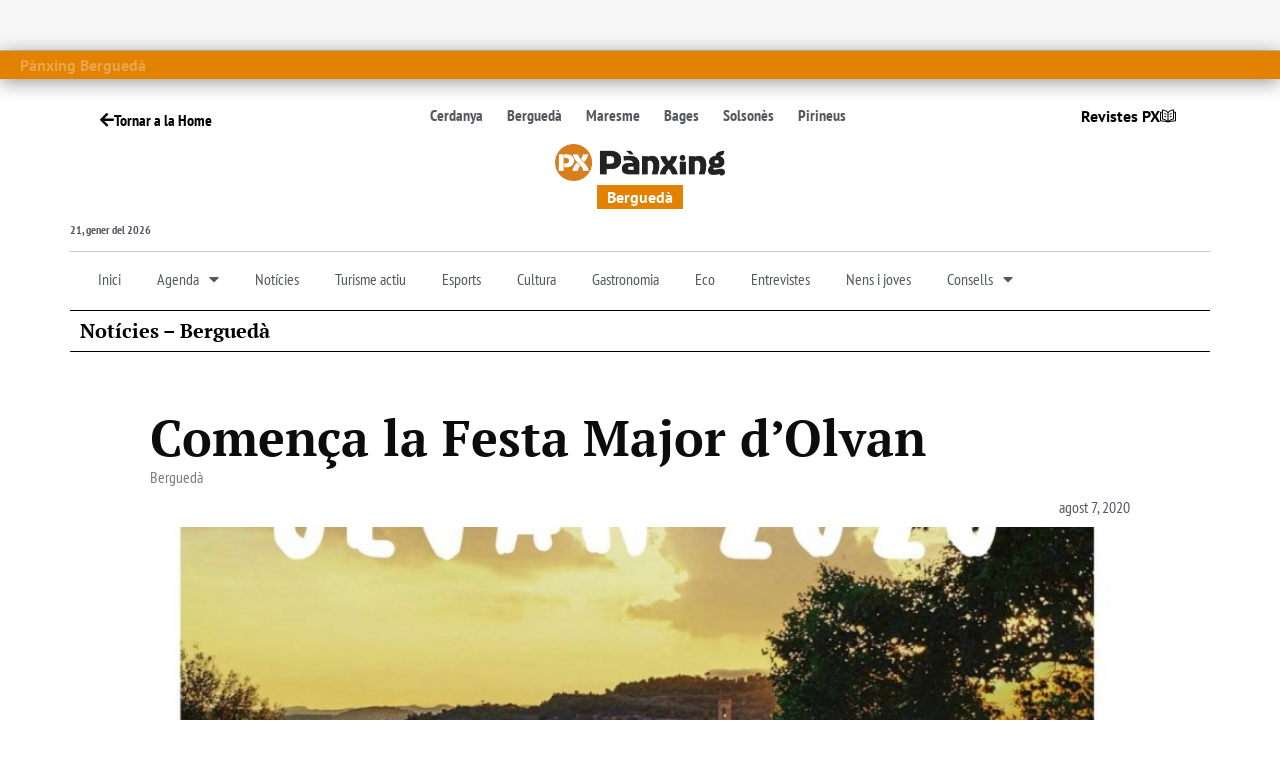

--- FILE ---
content_type: text/html; charset=UTF-8
request_url: https://www.panxing.net/noticies/comenca-la-festa-major-dolvan-2/
body_size: 67856
content:
<!doctype html>
<html lang="ca" prefix="og: https://ogp.me/ns#">
<head><meta charset="UTF-8"><script>if(navigator.userAgent.match(/MSIE|Internet Explorer/i)||navigator.userAgent.match(/Trident\/7\..*?rv:11/i)){var href=document.location.href;if(!href.match(/[?&]nowprocket/)){if(href.indexOf("?")==-1){if(href.indexOf("#")==-1){document.location.href=href+"?nowprocket=1"}else{document.location.href=href.replace("#","?nowprocket=1#")}}else{if(href.indexOf("#")==-1){document.location.href=href+"&nowprocket=1"}else{document.location.href=href.replace("#","&nowprocket=1#")}}}}</script><script>(()=>{class RocketLazyLoadScripts{constructor(){this.v="2.0.4",this.userEvents=["keydown","keyup","mousedown","mouseup","mousemove","mouseover","mouseout","touchmove","touchstart","touchend","touchcancel","wheel","click","dblclick","input"],this.attributeEvents=["onblur","onclick","oncontextmenu","ondblclick","onfocus","onmousedown","onmouseenter","onmouseleave","onmousemove","onmouseout","onmouseover","onmouseup","onmousewheel","onscroll","onsubmit"]}async t(){this.i(),this.o(),/iP(ad|hone)/.test(navigator.userAgent)&&this.h(),this.u(),this.l(this),this.m(),this.k(this),this.p(this),this._(),await Promise.all([this.R(),this.L()]),this.lastBreath=Date.now(),this.S(this),this.P(),this.D(),this.O(),this.M(),await this.C(this.delayedScripts.normal),await this.C(this.delayedScripts.defer),await this.C(this.delayedScripts.async),await this.T(),await this.F(),await this.j(),await this.A(),window.dispatchEvent(new Event("rocket-allScriptsLoaded")),this.everythingLoaded=!0,this.lastTouchEnd&&await new Promise(t=>setTimeout(t,500-Date.now()+this.lastTouchEnd)),this.I(),this.H(),this.U(),this.W()}i(){this.CSPIssue=sessionStorage.getItem("rocketCSPIssue"),document.addEventListener("securitypolicyviolation",t=>{this.CSPIssue||"script-src-elem"!==t.violatedDirective||"data"!==t.blockedURI||(this.CSPIssue=!0,sessionStorage.setItem("rocketCSPIssue",!0))},{isRocket:!0})}o(){window.addEventListener("pageshow",t=>{this.persisted=t.persisted,this.realWindowLoadedFired=!0},{isRocket:!0}),window.addEventListener("pagehide",()=>{this.onFirstUserAction=null},{isRocket:!0})}h(){let t;function e(e){t=e}window.addEventListener("touchstart",e,{isRocket:!0}),window.addEventListener("touchend",function i(o){o.changedTouches[0]&&t.changedTouches[0]&&Math.abs(o.changedTouches[0].pageX-t.changedTouches[0].pageX)<10&&Math.abs(o.changedTouches[0].pageY-t.changedTouches[0].pageY)<10&&o.timeStamp-t.timeStamp<200&&(window.removeEventListener("touchstart",e,{isRocket:!0}),window.removeEventListener("touchend",i,{isRocket:!0}),"INPUT"===o.target.tagName&&"text"===o.target.type||(o.target.dispatchEvent(new TouchEvent("touchend",{target:o.target,bubbles:!0})),o.target.dispatchEvent(new MouseEvent("mouseover",{target:o.target,bubbles:!0})),o.target.dispatchEvent(new PointerEvent("click",{target:o.target,bubbles:!0,cancelable:!0,detail:1,clientX:o.changedTouches[0].clientX,clientY:o.changedTouches[0].clientY})),event.preventDefault()))},{isRocket:!0})}q(t){this.userActionTriggered||("mousemove"!==t.type||this.firstMousemoveIgnored?"keyup"===t.type||"mouseover"===t.type||"mouseout"===t.type||(this.userActionTriggered=!0,this.onFirstUserAction&&this.onFirstUserAction()):this.firstMousemoveIgnored=!0),"click"===t.type&&t.preventDefault(),t.stopPropagation(),t.stopImmediatePropagation(),"touchstart"===this.lastEvent&&"touchend"===t.type&&(this.lastTouchEnd=Date.now()),"click"===t.type&&(this.lastTouchEnd=0),this.lastEvent=t.type,t.composedPath&&t.composedPath()[0].getRootNode()instanceof ShadowRoot&&(t.rocketTarget=t.composedPath()[0]),this.savedUserEvents.push(t)}u(){this.savedUserEvents=[],this.userEventHandler=this.q.bind(this),this.userEvents.forEach(t=>window.addEventListener(t,this.userEventHandler,{passive:!1,isRocket:!0})),document.addEventListener("visibilitychange",this.userEventHandler,{isRocket:!0})}U(){this.userEvents.forEach(t=>window.removeEventListener(t,this.userEventHandler,{passive:!1,isRocket:!0})),document.removeEventListener("visibilitychange",this.userEventHandler,{isRocket:!0}),this.savedUserEvents.forEach(t=>{(t.rocketTarget||t.target).dispatchEvent(new window[t.constructor.name](t.type,t))})}m(){const t="return false",e=Array.from(this.attributeEvents,t=>"data-rocket-"+t),i="["+this.attributeEvents.join("],[")+"]",o="[data-rocket-"+this.attributeEvents.join("],[data-rocket-")+"]",s=(e,i,o)=>{o&&o!==t&&(e.setAttribute("data-rocket-"+i,o),e["rocket"+i]=new Function("event",o),e.setAttribute(i,t))};new MutationObserver(t=>{for(const n of t)"attributes"===n.type&&(n.attributeName.startsWith("data-rocket-")||this.everythingLoaded?n.attributeName.startsWith("data-rocket-")&&this.everythingLoaded&&this.N(n.target,n.attributeName.substring(12)):s(n.target,n.attributeName,n.target.getAttribute(n.attributeName))),"childList"===n.type&&n.addedNodes.forEach(t=>{if(t.nodeType===Node.ELEMENT_NODE)if(this.everythingLoaded)for(const i of[t,...t.querySelectorAll(o)])for(const t of i.getAttributeNames())e.includes(t)&&this.N(i,t.substring(12));else for(const e of[t,...t.querySelectorAll(i)])for(const t of e.getAttributeNames())this.attributeEvents.includes(t)&&s(e,t,e.getAttribute(t))})}).observe(document,{subtree:!0,childList:!0,attributeFilter:[...this.attributeEvents,...e]})}I(){this.attributeEvents.forEach(t=>{document.querySelectorAll("[data-rocket-"+t+"]").forEach(e=>{this.N(e,t)})})}N(t,e){const i=t.getAttribute("data-rocket-"+e);i&&(t.setAttribute(e,i),t.removeAttribute("data-rocket-"+e))}k(t){Object.defineProperty(HTMLElement.prototype,"onclick",{get(){return this.rocketonclick||null},set(e){this.rocketonclick=e,this.setAttribute(t.everythingLoaded?"onclick":"data-rocket-onclick","this.rocketonclick(event)")}})}S(t){function e(e,i){let o=e[i];e[i]=null,Object.defineProperty(e,i,{get:()=>o,set(s){t.everythingLoaded?o=s:e["rocket"+i]=o=s}})}e(document,"onreadystatechange"),e(window,"onload"),e(window,"onpageshow");try{Object.defineProperty(document,"readyState",{get:()=>t.rocketReadyState,set(e){t.rocketReadyState=e},configurable:!0}),document.readyState="loading"}catch(t){console.log("WPRocket DJE readyState conflict, bypassing")}}l(t){this.originalAddEventListener=EventTarget.prototype.addEventListener,this.originalRemoveEventListener=EventTarget.prototype.removeEventListener,this.savedEventListeners=[],EventTarget.prototype.addEventListener=function(e,i,o){o&&o.isRocket||!t.B(e,this)&&!t.userEvents.includes(e)||t.B(e,this)&&!t.userActionTriggered||e.startsWith("rocket-")||t.everythingLoaded?t.originalAddEventListener.call(this,e,i,o):(t.savedEventListeners.push({target:this,remove:!1,type:e,func:i,options:o}),"mouseenter"!==e&&"mouseleave"!==e||t.originalAddEventListener.call(this,e,t.savedUserEvents.push,o))},EventTarget.prototype.removeEventListener=function(e,i,o){o&&o.isRocket||!t.B(e,this)&&!t.userEvents.includes(e)||t.B(e,this)&&!t.userActionTriggered||e.startsWith("rocket-")||t.everythingLoaded?t.originalRemoveEventListener.call(this,e,i,o):t.savedEventListeners.push({target:this,remove:!0,type:e,func:i,options:o})}}J(t,e){this.savedEventListeners=this.savedEventListeners.filter(i=>{let o=i.type,s=i.target||window;return e!==o||t!==s||(this.B(o,s)&&(i.type="rocket-"+o),this.$(i),!1)})}H(){EventTarget.prototype.addEventListener=this.originalAddEventListener,EventTarget.prototype.removeEventListener=this.originalRemoveEventListener,this.savedEventListeners.forEach(t=>this.$(t))}$(t){t.remove?this.originalRemoveEventListener.call(t.target,t.type,t.func,t.options):this.originalAddEventListener.call(t.target,t.type,t.func,t.options)}p(t){let e;function i(e){return t.everythingLoaded?e:e.split(" ").map(t=>"load"===t||t.startsWith("load.")?"rocket-jquery-load":t).join(" ")}function o(o){function s(e){const s=o.fn[e];o.fn[e]=o.fn.init.prototype[e]=function(){return this[0]===window&&t.userActionTriggered&&("string"==typeof arguments[0]||arguments[0]instanceof String?arguments[0]=i(arguments[0]):"object"==typeof arguments[0]&&Object.keys(arguments[0]).forEach(t=>{const e=arguments[0][t];delete arguments[0][t],arguments[0][i(t)]=e})),s.apply(this,arguments),this}}if(o&&o.fn&&!t.allJQueries.includes(o)){const e={DOMContentLoaded:[],"rocket-DOMContentLoaded":[]};for(const t in e)document.addEventListener(t,()=>{e[t].forEach(t=>t())},{isRocket:!0});o.fn.ready=o.fn.init.prototype.ready=function(i){function s(){parseInt(o.fn.jquery)>2?setTimeout(()=>i.bind(document)(o)):i.bind(document)(o)}return"function"==typeof i&&(t.realDomReadyFired?!t.userActionTriggered||t.fauxDomReadyFired?s():e["rocket-DOMContentLoaded"].push(s):e.DOMContentLoaded.push(s)),o([])},s("on"),s("one"),s("off"),t.allJQueries.push(o)}e=o}t.allJQueries=[],o(window.jQuery),Object.defineProperty(window,"jQuery",{get:()=>e,set(t){o(t)}})}P(){const t=new Map;document.write=document.writeln=function(e){const i=document.currentScript,o=document.createRange(),s=i.parentElement;let n=t.get(i);void 0===n&&(n=i.nextSibling,t.set(i,n));const c=document.createDocumentFragment();o.setStart(c,0),c.appendChild(o.createContextualFragment(e)),s.insertBefore(c,n)}}async R(){return new Promise(t=>{this.userActionTriggered?t():this.onFirstUserAction=t})}async L(){return new Promise(t=>{document.addEventListener("DOMContentLoaded",()=>{this.realDomReadyFired=!0,t()},{isRocket:!0})})}async j(){return this.realWindowLoadedFired?Promise.resolve():new Promise(t=>{window.addEventListener("load",t,{isRocket:!0})})}M(){this.pendingScripts=[];this.scriptsMutationObserver=new MutationObserver(t=>{for(const e of t)e.addedNodes.forEach(t=>{"SCRIPT"!==t.tagName||t.noModule||t.isWPRocket||this.pendingScripts.push({script:t,promise:new Promise(e=>{const i=()=>{const i=this.pendingScripts.findIndex(e=>e.script===t);i>=0&&this.pendingScripts.splice(i,1),e()};t.addEventListener("load",i,{isRocket:!0}),t.addEventListener("error",i,{isRocket:!0}),setTimeout(i,1e3)})})})}),this.scriptsMutationObserver.observe(document,{childList:!0,subtree:!0})}async F(){await this.X(),this.pendingScripts.length?(await this.pendingScripts[0].promise,await this.F()):this.scriptsMutationObserver.disconnect()}D(){this.delayedScripts={normal:[],async:[],defer:[]},document.querySelectorAll("script[type$=rocketlazyloadscript]").forEach(t=>{t.hasAttribute("data-rocket-src")?t.hasAttribute("async")&&!1!==t.async?this.delayedScripts.async.push(t):t.hasAttribute("defer")&&!1!==t.defer||"module"===t.getAttribute("data-rocket-type")?this.delayedScripts.defer.push(t):this.delayedScripts.normal.push(t):this.delayedScripts.normal.push(t)})}async _(){await this.L();let t=[];document.querySelectorAll("script[type$=rocketlazyloadscript][data-rocket-src]").forEach(e=>{let i=e.getAttribute("data-rocket-src");if(i&&!i.startsWith("data:")){i.startsWith("//")&&(i=location.protocol+i);try{const o=new URL(i).origin;o!==location.origin&&t.push({src:o,crossOrigin:e.crossOrigin||"module"===e.getAttribute("data-rocket-type")})}catch(t){}}}),t=[...new Map(t.map(t=>[JSON.stringify(t),t])).values()],this.Y(t,"preconnect")}async G(t){if(await this.K(),!0!==t.noModule||!("noModule"in HTMLScriptElement.prototype))return new Promise(e=>{let i;function o(){(i||t).setAttribute("data-rocket-status","executed"),e()}try{if(navigator.userAgent.includes("Firefox/")||""===navigator.vendor||this.CSPIssue)i=document.createElement("script"),[...t.attributes].forEach(t=>{let e=t.nodeName;"type"!==e&&("data-rocket-type"===e&&(e="type"),"data-rocket-src"===e&&(e="src"),i.setAttribute(e,t.nodeValue))}),t.text&&(i.text=t.text),t.nonce&&(i.nonce=t.nonce),i.hasAttribute("src")?(i.addEventListener("load",o,{isRocket:!0}),i.addEventListener("error",()=>{i.setAttribute("data-rocket-status","failed-network"),e()},{isRocket:!0}),setTimeout(()=>{i.isConnected||e()},1)):(i.text=t.text,o()),i.isWPRocket=!0,t.parentNode.replaceChild(i,t);else{const i=t.getAttribute("data-rocket-type"),s=t.getAttribute("data-rocket-src");i?(t.type=i,t.removeAttribute("data-rocket-type")):t.removeAttribute("type"),t.addEventListener("load",o,{isRocket:!0}),t.addEventListener("error",i=>{this.CSPIssue&&i.target.src.startsWith("data:")?(console.log("WPRocket: CSP fallback activated"),t.removeAttribute("src"),this.G(t).then(e)):(t.setAttribute("data-rocket-status","failed-network"),e())},{isRocket:!0}),s?(t.fetchPriority="high",t.removeAttribute("data-rocket-src"),t.src=s):t.src="data:text/javascript;base64,"+window.btoa(unescape(encodeURIComponent(t.text)))}}catch(i){t.setAttribute("data-rocket-status","failed-transform"),e()}});t.setAttribute("data-rocket-status","skipped")}async C(t){const e=t.shift();return e?(e.isConnected&&await this.G(e),this.C(t)):Promise.resolve()}O(){this.Y([...this.delayedScripts.normal,...this.delayedScripts.defer,...this.delayedScripts.async],"preload")}Y(t,e){this.trash=this.trash||[];let i=!0;var o=document.createDocumentFragment();t.forEach(t=>{const s=t.getAttribute&&t.getAttribute("data-rocket-src")||t.src;if(s&&!s.startsWith("data:")){const n=document.createElement("link");n.href=s,n.rel=e,"preconnect"!==e&&(n.as="script",n.fetchPriority=i?"high":"low"),t.getAttribute&&"module"===t.getAttribute("data-rocket-type")&&(n.crossOrigin=!0),t.crossOrigin&&(n.crossOrigin=t.crossOrigin),t.integrity&&(n.integrity=t.integrity),t.nonce&&(n.nonce=t.nonce),o.appendChild(n),this.trash.push(n),i=!1}}),document.head.appendChild(o)}W(){this.trash.forEach(t=>t.remove())}async T(){try{document.readyState="interactive"}catch(t){}this.fauxDomReadyFired=!0;try{await this.K(),this.J(document,"readystatechange"),document.dispatchEvent(new Event("rocket-readystatechange")),await this.K(),document.rocketonreadystatechange&&document.rocketonreadystatechange(),await this.K(),this.J(document,"DOMContentLoaded"),document.dispatchEvent(new Event("rocket-DOMContentLoaded")),await this.K(),this.J(window,"DOMContentLoaded"),window.dispatchEvent(new Event("rocket-DOMContentLoaded"))}catch(t){console.error(t)}}async A(){try{document.readyState="complete"}catch(t){}try{await this.K(),this.J(document,"readystatechange"),document.dispatchEvent(new Event("rocket-readystatechange")),await this.K(),document.rocketonreadystatechange&&document.rocketonreadystatechange(),await this.K(),this.J(window,"load"),window.dispatchEvent(new Event("rocket-load")),await this.K(),window.rocketonload&&window.rocketonload(),await this.K(),this.allJQueries.forEach(t=>t(window).trigger("rocket-jquery-load")),await this.K(),this.J(window,"pageshow");const t=new Event("rocket-pageshow");t.persisted=this.persisted,window.dispatchEvent(t),await this.K(),window.rocketonpageshow&&window.rocketonpageshow({persisted:this.persisted})}catch(t){console.error(t)}}async K(){Date.now()-this.lastBreath>45&&(await this.X(),this.lastBreath=Date.now())}async X(){return document.hidden?new Promise(t=>setTimeout(t)):new Promise(t=>requestAnimationFrame(t))}B(t,e){return e===document&&"readystatechange"===t||(e===document&&"DOMContentLoaded"===t||(e===window&&"DOMContentLoaded"===t||(e===window&&"load"===t||e===window&&"pageshow"===t)))}static run(){(new RocketLazyLoadScripts).t()}}RocketLazyLoadScripts.run()})();</script>
	
	<meta name="viewport" content="width=device-width, initial-scale=1">
	<link rel="profile" href="https://gmpg.org/xfn/11">
	<!-- Google tag (gtag.js) consent mode dataLayer added by Site Kit -->
<script id="google_gtagjs-js-consent-mode-data-layer">
window.dataLayer = window.dataLayer || [];function gtag(){dataLayer.push(arguments);}
gtag('consent', 'default', {"ad_personalization":"denied","ad_storage":"denied","ad_user_data":"denied","analytics_storage":"denied","functionality_storage":"denied","security_storage":"denied","personalization_storage":"denied","region":["AT","BE","BG","CH","CY","CZ","DE","DK","EE","ES","FI","FR","GB","GR","HR","HU","IE","IS","IT","LI","LT","LU","LV","MT","NL","NO","PL","PT","RO","SE","SI","SK"],"wait_for_update":500});
window._googlesitekitConsentCategoryMap = {"statistics":["analytics_storage"],"marketing":["ad_storage","ad_user_data","ad_personalization"],"functional":["functionality_storage","security_storage"],"preferences":["personalization_storage"]};
window._googlesitekitConsents = {"ad_personalization":"denied","ad_storage":"denied","ad_user_data":"denied","analytics_storage":"denied","functionality_storage":"denied","security_storage":"denied","personalization_storage":"denied","region":["AT","BE","BG","CH","CY","CZ","DE","DK","EE","ES","FI","FR","GB","GR","HR","HU","IE","IS","IT","LI","LT","LU","LV","MT","NL","NO","PL","PT","RO","SE","SI","SK"],"wait_for_update":500};
</script>
<!-- End Google tag (gtag.js) consent mode dataLayer added by Site Kit -->

<!-- Search Engine Optimization by Rank Math - https://rankmath.com/ -->
<title>Comença la Festa Major d&#039;Olvan - Pànxing</title>
<style id="wpr-usedcss">img:is([sizes=auto i],[sizes^="auto," i]){contain-intrinsic-size:3000px 1500px}:root{--blue:#007bff;--indigo:#6610f2;--purple:#6f42c1;--pink:#e83e8c;--red:#dc3545;--orange:#fd7e14;--yellow:#ffc107;--green:#28a745;--teal:#20c997;--cyan:#17a2b8;--white:#fff;--gray:#6c757d;--gray-dark:#343a40;--primary:#007bff;--secondary:#6c757d;--success:#28a745;--info:#17a2b8;--warning:#ffc107;--danger:#dc3545;--light:#f8f9fa;--dark:#343a40;--breakpoint-xs:0;--breakpoint-sm:576px;--breakpoint-md:768px;--breakpoint-lg:992px;--breakpoint-xl:1200px;--font-family-sans-serif:-apple-system,BlinkMacSystemFont,"Segoe UI",Roboto,"Helvetica Neue",Arial,"Noto Sans",sans-serif,"Apple Color Emoji","Segoe UI Emoji","Segoe UI Symbol","Noto Color Emoji";--font-family-monospace:SFMono-Regular,Menlo,Monaco,Consolas,"Liberation Mono","Courier New",monospace}*,::after,::before{box-sizing:border-box}html{font-family:sans-serif;line-height:1.15;-webkit-text-size-adjust:100%;-webkit-tap-highlight-color:transparent}main,nav,section{display:block}body{margin:0;font-family:-apple-system,BlinkMacSystemFont,"Segoe UI",Roboto,"Helvetica Neue",Arial,"Noto Sans",sans-serif,"Apple Color Emoji","Segoe UI Emoji","Segoe UI Symbol","Noto Color Emoji";font-size:1rem;font-weight:400;line-height:1.5;color:#212529;text-align:left;background-color:#fff}[tabindex="-1"]:focus:not(:focus-visible){outline:0!important}h2,h3,h4,h5{margin-top:0;margin-bottom:.5rem}p{margin-top:0;margin-bottom:1rem}abbr[data-original-title],abbr[title]{text-decoration:underline;-webkit-text-decoration:underline dotted;text-decoration:underline dotted;cursor:help;border-bottom:0;-webkit-text-decoration-skip-ink:none;text-decoration-skip-ink:none}address{margin-bottom:1rem;font-style:normal;line-height:inherit}dl,ul{margin-top:0;margin-bottom:1rem}ul ul{margin-bottom:0}dt{font-weight:700}sub{position:relative;font-size:75%;line-height:0;vertical-align:baseline}a{color:#007bff;text-decoration:none;background-color:transparent}a:hover{color:#0056b3;text-decoration:underline}a:not([href]):not([class]){color:inherit;text-decoration:none}a:not([href]):not([class]):hover{color:inherit;text-decoration:none}code{font-family:SFMono-Regular,Menlo,Monaco,Consolas,"Liberation Mono","Courier New",monospace;font-size:1em}img{vertical-align:middle;border-style:none}svg{overflow:hidden;vertical-align:middle}table{border-collapse:collapse}th{text-align:inherit;text-align:-webkit-match-parent}label{display:inline-block;margin-bottom:.5rem}button{border-radius:0}button:focus{outline:dotted 1px;outline:-webkit-focus-ring-color auto 5px}button,input,optgroup,select,textarea{margin:0;font-family:inherit;font-size:inherit;line-height:inherit}[role=button]{cursor:pointer}select{word-wrap:normal}[type=button],[type=submit],button{-webkit-appearance:button}[type=button]::-moz-focus-inner,[type=submit]::-moz-focus-inner,button::-moz-focus-inner{padding:0;border-style:none}input[type=checkbox],input[type=radio]{box-sizing:border-box;padding:0}fieldset{min-width:0;padding:0;margin:0;border:0}legend{display:block;width:100%;max-width:100%;padding:0;margin-bottom:.5rem;font-size:1.5rem;line-height:inherit;color:inherit;white-space:normal}[type=search]{outline-offset:-2px;-webkit-appearance:none}::-webkit-file-upload-button{font:inherit;-webkit-appearance:button}output{display:inline-block}summary{display:list-item;cursor:pointer}template{display:none}[hidden]{display:none!important}h2,h3,h4,h5{margin-bottom:.5rem;font-weight:500;line-height:1.2}hr{margin-top:1rem;margin-bottom:1rem;border:0;border-top:1px solid rgba(0,0,0,.1)}code{font-size:87.5%;color:#e83e8c;word-wrap:break-word}a>code{color:inherit}.container{width:100%;padding-right:15px;padding-left:15px;margin-right:auto;margin-left:auto}@media (min-width:576px){.container{max-width:540px}}@media (min-width:768px){.container{max-width:720px}}@media (min-width:992px){.container{max-width:960px}}@media (min-width:1200px){.container{max-width:1140px}}.table{width:100%;margin-bottom:1rem;color:#212529}.table td,.table th{padding:.75rem;vertical-align:top;border-top:1px solid #dee2e6}.table tbody+tbody{border-top:2px solid #dee2e6}.btn{display:inline-block;font-weight:400;color:#212529;text-align:center;vertical-align:middle;-webkit-user-select:none;-moz-user-select:none;-ms-user-select:none;user-select:none;background-color:transparent;border:1px solid transparent;padding:.375rem .75rem;font-size:1rem;line-height:1.5;border-radius:.25rem;transition:color .15s ease-in-out,background-color .15s ease-in-out,border-color .15s ease-in-out,box-shadow .15s ease-in-out}@media (prefers-reduced-motion:reduce){.btn{transition:none}}.btn:hover{color:#212529;text-decoration:none}.btn.focus,.btn:focus{outline:0;box-shadow:0 0 0 .2rem rgba(0,123,255,.25)}.btn.disabled,.btn:disabled{opacity:.65}.btn:not(:disabled):not(.disabled){cursor:pointer}a.btn.disabled,fieldset:disabled a.btn{pointer-events:none}.fade{transition:opacity .15s linear}@media (prefers-reduced-motion:reduce){.fade{transition:none}}.fade:not(.show){opacity:0}.collapse:not(.show){display:none}.collapsing{position:relative;height:0;overflow:hidden;transition:height .35s ease}.dropdown,.dropleft,.dropright,.dropup{position:relative}.dropdown-toggle{white-space:nowrap}.dropdown-toggle::after{display:inline-block;margin-left:.255em;vertical-align:.255em;content:"";border-top:.3em solid;border-right:.3em solid transparent;border-bottom:0;border-left:.3em solid transparent}.dropdown-toggle:empty::after{margin-left:0}.dropdown-menu{position:absolute;top:100%;left:0;z-index:1000;display:none;float:left;min-width:10rem;padding:.5rem 0;margin:.125rem 0 0;font-size:1rem;color:#212529;text-align:left;list-style:none;background-color:#fff;background-clip:padding-box;border:1px solid rgba(0,0,0,.15);border-radius:.25rem}.dropdown-menu-right{right:0;left:auto}.dropup .dropdown-menu{top:auto;bottom:100%;margin-top:0;margin-bottom:.125rem}.dropup .dropdown-toggle::after{display:inline-block;margin-left:.255em;vertical-align:.255em;content:"";border-top:0;border-right:.3em solid transparent;border-bottom:.3em solid;border-left:.3em solid transparent}.dropup .dropdown-toggle:empty::after{margin-left:0}.dropright .dropdown-menu{top:0;right:auto;left:100%;margin-top:0;margin-left:.125rem}.dropright .dropdown-toggle::after{display:inline-block;margin-left:.255em;vertical-align:.255em;content:"";border-top:.3em solid transparent;border-right:0;border-bottom:.3em solid transparent;border-left:.3em solid}.dropright .dropdown-toggle:empty::after{margin-left:0}.dropright .dropdown-toggle::after{vertical-align:0}.dropleft .dropdown-menu{top:0;right:100%;left:auto;margin-top:0;margin-right:.125rem}.dropleft .dropdown-toggle::after{display:inline-block;margin-left:.255em;vertical-align:.255em;content:""}.dropleft .dropdown-toggle::after{display:none}.dropleft .dropdown-toggle::before{display:inline-block;margin-right:.255em;vertical-align:.255em;content:"";border-top:.3em solid transparent;border-right:.3em solid;border-bottom:.3em solid transparent}.dropleft .dropdown-toggle:empty::after{margin-left:0}.dropleft .dropdown-toggle::before{vertical-align:0}.dropdown-menu[x-placement^=bottom],.dropdown-menu[x-placement^=left],.dropdown-menu[x-placement^=right],.dropdown-menu[x-placement^=top]{right:auto;bottom:auto}.dropdown-item{display:block;width:100%;padding:.25rem 1.5rem;clear:both;font-weight:400;color:#212529;text-align:inherit;white-space:nowrap;background-color:transparent;border:0}.dropdown-item:focus,.dropdown-item:hover{color:#16181b;text-decoration:none;background-color:#f8f9fa}.dropdown-item.active,.dropdown-item:active{color:#fff;text-decoration:none;background-color:#007bff}.dropdown-item.disabled,.dropdown-item:disabled{color:#6c757d;pointer-events:none;background-color:transparent}.dropdown-menu.show{display:block}.nav-link{display:block;padding:.5rem 1rem}.nav-link:focus,.nav-link:hover{text-decoration:none}.nav-link.disabled{color:#6c757d;pointer-events:none;cursor:default}.navbar{position:relative;display:-ms-flexbox;display:flex;-ms-flex-wrap:wrap;flex-wrap:wrap;-ms-flex-align:center;align-items:center;-ms-flex-pack:justify;justify-content:space-between;padding:.5rem 1rem}.navbar .container{display:-ms-flexbox;display:flex;-ms-flex-wrap:wrap;flex-wrap:wrap;-ms-flex-align:center;align-items:center;-ms-flex-pack:justify;justify-content:space-between}.navbar-nav{display:-ms-flexbox;display:flex;-ms-flex-direction:column;flex-direction:column;padding-left:0;margin-bottom:0;list-style:none}.navbar-nav .nav-link{padding-right:0;padding-left:0}.navbar-nav .dropdown-menu{position:static;float:none}.alert{position:relative;padding:.75rem 1.25rem;margin-bottom:1rem;border:1px solid transparent;border-radius:.25rem}.progress{display:-ms-flexbox;display:flex;height:1rem;overflow:hidden;line-height:0;font-size:.75rem;background-color:#e9ecef;border-radius:.25rem}.list-group{display:-ms-flexbox;display:flex;-ms-flex-direction:column;flex-direction:column;padding-left:0;margin-bottom:0;border-radius:.25rem}.list-group-item{position:relative;display:block;padding:.75rem 1.25rem;background-color:#fff;border:1px solid rgba(0,0,0,.125)}.list-group-item:first-child{border-top-left-radius:inherit;border-top-right-radius:inherit}.list-group-item:last-child{border-bottom-right-radius:inherit;border-bottom-left-radius:inherit}.list-group-item.disabled,.list-group-item:disabled{color:#6c757d;pointer-events:none;background-color:#fff}.list-group-item.active{z-index:2;color:#fff;background-color:#007bff;border-color:#007bff}.list-group-item+.list-group-item{border-top-width:0}.list-group-item+.list-group-item.active{margin-top:-1px;border-top-width:1px}.close{float:right;font-size:1.5rem;font-weight:700;line-height:1;color:#000;text-shadow:0 1px 0 #fff;opacity:.5}.close:hover{color:#000;text-decoration:none}.close:not(:disabled):not(.disabled):focus,.close:not(:disabled):not(.disabled):hover{opacity:.75}button.close{padding:0;background-color:transparent;border:0}a.close.disabled{pointer-events:none}.toast{-ms-flex-preferred-size:350px;flex-basis:350px;max-width:350px;font-size:.875rem;background-color:rgba(255,255,255,.85);background-clip:padding-box;border:1px solid rgba(0,0,0,.1);box-shadow:0 .25rem .75rem rgba(0,0,0,.1);opacity:0;border-radius:.25rem}.toast:not(:last-child){margin-bottom:.75rem}.toast.showing{opacity:1}.toast.show{display:block;opacity:1}.toast.hide{display:none}.modal-open{overflow:hidden}.modal-open .modal{overflow-x:hidden;overflow-y:auto}.modal{position:fixed;top:0;left:0;z-index:1050;display:none;width:100%;height:100%;overflow:hidden;outline:0}.modal-dialog{position:relative;width:auto;margin:.5rem;pointer-events:none}.modal.fade .modal-dialog{transition:-webkit-transform .3s ease-out;transition:transform .3s ease-out;transition:transform .3s ease-out,-webkit-transform .3s ease-out;-webkit-transform:translate(0,-50px);transform:translate(0,-50px)}@media (prefers-reduced-motion:reduce){.collapsing{transition:none}.modal.fade .modal-dialog{transition:none}}.modal.show .modal-dialog{-webkit-transform:none;transform:none}.modal.modal-static .modal-dialog{-webkit-transform:scale(1.02);transform:scale(1.02)}.modal-dialog-scrollable{display:-ms-flexbox;display:flex;max-height:calc(100% - 1rem)}.modal-dialog-scrollable .modal-body{overflow-y:auto}.modal-backdrop{position:fixed;top:0;left:0;z-index:1040;width:100vw;height:100vh;background-color:#000}.modal-backdrop.fade{opacity:0}.modal-backdrop.show{opacity:.5}.modal-body{position:relative;-ms-flex:1 1 auto;flex:1 1 auto;padding:1rem}.modal-scrollbar-measure{position:absolute;top:-9999px;width:50px;height:50px;overflow:scroll}@media (min-width:576px){.modal-dialog{max-width:500px;margin:1.75rem auto}.modal-dialog-scrollable{max-height:calc(100% - 3.5rem)}}.tooltip{position:absolute;z-index:1070;display:block;margin:0;font-family:-apple-system,BlinkMacSystemFont,"Segoe UI",Roboto,"Helvetica Neue",Arial,"Noto Sans",sans-serif,"Apple Color Emoji","Segoe UI Emoji","Segoe UI Symbol","Noto Color Emoji";font-style:normal;font-weight:400;line-height:1.5;text-align:left;text-align:start;text-decoration:none;text-shadow:none;text-transform:none;letter-spacing:normal;word-break:normal;word-spacing:normal;white-space:normal;line-break:auto;font-size:.875rem;word-wrap:break-word;opacity:0}.tooltip.show{opacity:.9}.tooltip .arrow{position:absolute;display:block;width:.8rem;height:.4rem}.tooltip .arrow::before{position:absolute;content:"";border-color:transparent;border-style:solid}.tooltip-inner{max-width:200px;padding:.25rem .5rem;color:#fff;text-align:center;background-color:#000;border-radius:.25rem}.popover{position:absolute;top:0;left:0;z-index:1060;display:block;max-width:276px;font-family:-apple-system,BlinkMacSystemFont,"Segoe UI",Roboto,"Helvetica Neue",Arial,"Noto Sans",sans-serif,"Apple Color Emoji","Segoe UI Emoji","Segoe UI Symbol","Noto Color Emoji";font-style:normal;font-weight:400;line-height:1.5;text-align:left;text-align:start;text-decoration:none;text-shadow:none;text-transform:none;letter-spacing:normal;word-break:normal;word-spacing:normal;white-space:normal;line-break:auto;font-size:.875rem;word-wrap:break-word;background-color:#fff;background-clip:padding-box;border:1px solid rgba(0,0,0,.2);border-radius:.3rem}.popover .arrow{position:absolute;display:block;width:1rem;height:.5rem;margin:0 .3rem}.popover .arrow::after,.popover .arrow::before{position:absolute;display:block;content:"";border-color:transparent;border-style:solid}.popover-header{padding:.5rem .75rem;margin-bottom:0;font-size:1rem;background-color:#f7f7f7;border-bottom:1px solid #ebebeb;border-top-left-radius:calc(.3rem - 1px);border-top-right-radius:calc(.3rem - 1px)}.popover-header:empty{display:none}.popover-body{padding:.5rem .75rem;color:#212529}.carousel{position:relative}.carousel.pointer-event{-ms-touch-action:pan-y;touch-action:pan-y}.carousel-item{position:relative;display:none;float:left;width:100%;margin-right:-100%;-webkit-backface-visibility:hidden;backface-visibility:hidden;transition:-webkit-transform .6s ease-in-out;transition:transform .6s ease-in-out;transition:transform .6s ease-in-out,-webkit-transform .6s ease-in-out}.carousel-item-next,.carousel-item-prev,.carousel-item.active{display:block}.active.carousel-item-right,.carousel-item-next:not(.carousel-item-left){-webkit-transform:translateX(100%);transform:translateX(100%)}.active.carousel-item-left,.carousel-item-prev:not(.carousel-item-right){-webkit-transform:translateX(-100%);transform:translateX(-100%)}.carousel-indicators{position:absolute;right:0;bottom:0;left:0;z-index:15;display:-ms-flexbox;display:flex;-ms-flex-pack:center;justify-content:center;padding-left:0;margin-right:15%;margin-left:15%;list-style:none}.carousel-indicators li{box-sizing:content-box;-ms-flex:0 1 auto;flex:0 1 auto;width:30px;height:3px;margin-right:3px;margin-left:3px;text-indent:-999px;cursor:pointer;background-color:#fff;background-clip:padding-box;border-top:10px solid transparent;border-bottom:10px solid transparent;opacity:.5;transition:opacity .6s ease}@media (prefers-reduced-motion:reduce){.carousel-item{transition:none}.carousel-indicators li{transition:none}}.carousel-indicators .active{opacity:1}.border{border:1px solid #dee2e6!important}.position-static{position:static!important}@supports ((position:-webkit-sticky) or (position:sticky)){.sticky-top{position:-webkit-sticky;position:sticky;top:0;z-index:1020}}.visible{visibility:visible!important}@media print{*,::after,::before{text-shadow:none!important;box-shadow:none!important}a:not(.btn){text-decoration:underline}abbr[title]::after{content:" (" attr(title) ")"}img,tr{page-break-inside:avoid}h2,h3,p{orphans:3;widows:3}h2,h3{page-break-after:avoid}@page{size:a3}body{min-width:992px!important}.container{min-width:992px!important}.navbar{display:none}.table{border-collapse:collapse!important}.table td,.table th{background-color:#fff!important}}img.emoji{display:inline!important;border:none!important;box-shadow:none!important;height:1em!important;width:1em!important;margin:0 .07em!important;vertical-align:-.1em!important;background:0 0!important;padding:0!important}:where(.wp-block-button__link){border-radius:9999px;box-shadow:none;padding:calc(.667em + 2px) calc(1.333em + 2px);text-decoration:none}:root :where(.wp-block-button .wp-block-button__link.is-style-outline),:root :where(.wp-block-button.is-style-outline>.wp-block-button__link){border:2px solid;padding:.667em 1.333em}:root :where(.wp-block-button .wp-block-button__link.is-style-outline:not(.has-text-color)),:root :where(.wp-block-button.is-style-outline>.wp-block-button__link:not(.has-text-color)){color:currentColor}:root :where(.wp-block-button .wp-block-button__link.is-style-outline:not(.has-background)),:root :where(.wp-block-button.is-style-outline>.wp-block-button__link:not(.has-background)){background-color:initial;background-image:none}:where(.wp-block-calendar table:not(.has-background) th){background:#ddd}:where(.wp-block-columns){margin-bottom:1.75em}:where(.wp-block-columns.has-background){padding:1.25em 2.375em}:where(.wp-block-post-comments input[type=submit]){border:none}:where(.wp-block-cover-image:not(.has-text-color)),:where(.wp-block-cover:not(.has-text-color)){color:#fff}:where(.wp-block-cover-image.is-light:not(.has-text-color)),:where(.wp-block-cover.is-light:not(.has-text-color)){color:#000}:root :where(.wp-block-cover h1:not(.has-text-color)),:root :where(.wp-block-cover h2:not(.has-text-color)),:root :where(.wp-block-cover h3:not(.has-text-color)),:root :where(.wp-block-cover h4:not(.has-text-color)),:root :where(.wp-block-cover h5:not(.has-text-color)),:root :where(.wp-block-cover h6:not(.has-text-color)),:root :where(.wp-block-cover p:not(.has-text-color)){color:inherit}:where(.wp-block-file){margin-bottom:1.5em}:where(.wp-block-file__button){border-radius:2em;display:inline-block;padding:.5em 1em}:where(.wp-block-file__button):is(a):active,:where(.wp-block-file__button):is(a):focus,:where(.wp-block-file__button):is(a):hover,:where(.wp-block-file__button):is(a):visited{box-shadow:none;color:#fff;opacity:.85;text-decoration:none}:where(.wp-block-group.wp-block-group-is-layout-constrained){position:relative}:root :where(.wp-block-image.is-style-rounded img,.wp-block-image .is-style-rounded img){border-radius:9999px}:where(.wp-block-latest-comments:not([style*=line-height] .wp-block-latest-comments__comment)){line-height:1.1}:where(.wp-block-latest-comments:not([style*=line-height] .wp-block-latest-comments__comment-excerpt p)){line-height:1.8}:root :where(.wp-block-latest-posts.is-grid){padding:0}:root :where(.wp-block-latest-posts.wp-block-latest-posts__list){padding-left:0}ul{box-sizing:border-box}:root :where(.wp-block-list.has-background){padding:1.25em 2.375em}:where(.wp-block-navigation.has-background .wp-block-navigation-item a:not(.wp-element-button)),:where(.wp-block-navigation.has-background .wp-block-navigation-submenu a:not(.wp-element-button)){padding:.5em 1em}:where(.wp-block-navigation .wp-block-navigation__submenu-container .wp-block-navigation-item a:not(.wp-element-button)),:where(.wp-block-navigation .wp-block-navigation__submenu-container .wp-block-navigation-submenu a:not(.wp-element-button)),:where(.wp-block-navigation .wp-block-navigation__submenu-container .wp-block-navigation-submenu button.wp-block-navigation-item__content),:where(.wp-block-navigation .wp-block-navigation__submenu-container .wp-block-pages-list__item button.wp-block-navigation-item__content){padding:.5em 1em}:root :where(p.has-background){padding:1.25em 2.375em}:where(p.has-text-color:not(.has-link-color)) a{color:inherit}:where(.wp-block-post-comments-form) input:not([type=submit]),:where(.wp-block-post-comments-form) textarea{border:1px solid #949494;font-family:inherit;font-size:1em}:where(.wp-block-post-comments-form) input:where(:not([type=submit]):not([type=checkbox])),:where(.wp-block-post-comments-form) textarea{padding:calc(.667em + 2px)}:where(.wp-block-post-excerpt){box-sizing:border-box;margin-bottom:var(--wp--style--block-gap);margin-top:var(--wp--style--block-gap)}:where(.wp-block-preformatted.has-background){padding:1.25em 2.375em}:where(.wp-block-search__button){border:1px solid #ccc;padding:6px 10px}:where(.wp-block-search__input){font-family:inherit;font-size:inherit;font-style:inherit;font-weight:inherit;letter-spacing:inherit;line-height:inherit;text-transform:inherit}:where(.wp-block-search__button-inside .wp-block-search__inside-wrapper){border:1px solid #949494;box-sizing:border-box;padding:4px}:where(.wp-block-search__button-inside .wp-block-search__inside-wrapper) .wp-block-search__input{border:none;border-radius:0;padding:0 4px}:where(.wp-block-search__button-inside .wp-block-search__inside-wrapper) .wp-block-search__input:focus{outline:0}:where(.wp-block-search__button-inside .wp-block-search__inside-wrapper) :where(.wp-block-search__button){padding:4px 8px}:root :where(.wp-block-separator.is-style-dots){height:auto;line-height:1;text-align:center}:root :where(.wp-block-separator.is-style-dots):before{color:currentColor;content:"···";font-family:serif;font-size:1.5em;letter-spacing:2em;padding-left:2em}:root :where(.wp-block-site-logo.is-style-rounded){border-radius:9999px}:where(.wp-block-social-links:not(.is-style-logos-only)) .wp-social-link{background-color:#f0f0f0;color:#444}:where(.wp-block-social-links:not(.is-style-logos-only)) .wp-social-link-amazon{background-color:#f90;color:#fff}:where(.wp-block-social-links:not(.is-style-logos-only)) .wp-social-link-bandcamp{background-color:#1ea0c3;color:#fff}:where(.wp-block-social-links:not(.is-style-logos-only)) .wp-social-link-behance{background-color:#0757fe;color:#fff}:where(.wp-block-social-links:not(.is-style-logos-only)) .wp-social-link-bluesky{background-color:#0a7aff;color:#fff}:where(.wp-block-social-links:not(.is-style-logos-only)) .wp-social-link-codepen{background-color:#1e1f26;color:#fff}:where(.wp-block-social-links:not(.is-style-logos-only)) .wp-social-link-deviantart{background-color:#02e49b;color:#fff}:where(.wp-block-social-links:not(.is-style-logos-only)) .wp-social-link-discord{background-color:#5865f2;color:#fff}:where(.wp-block-social-links:not(.is-style-logos-only)) .wp-social-link-dribbble{background-color:#e94c89;color:#fff}:where(.wp-block-social-links:not(.is-style-logos-only)) .wp-social-link-dropbox{background-color:#4280ff;color:#fff}:where(.wp-block-social-links:not(.is-style-logos-only)) .wp-social-link-etsy{background-color:#f45800;color:#fff}:where(.wp-block-social-links:not(.is-style-logos-only)) .wp-social-link-facebook{background-color:#0866ff;color:#fff}:where(.wp-block-social-links:not(.is-style-logos-only)) .wp-social-link-fivehundredpx{background-color:#000;color:#fff}:where(.wp-block-social-links:not(.is-style-logos-only)) .wp-social-link-flickr{background-color:#0461dd;color:#fff}:where(.wp-block-social-links:not(.is-style-logos-only)) .wp-social-link-foursquare{background-color:#e65678;color:#fff}:where(.wp-block-social-links:not(.is-style-logos-only)) .wp-social-link-github{background-color:#24292d;color:#fff}:where(.wp-block-social-links:not(.is-style-logos-only)) .wp-social-link-goodreads{background-color:#eceadd;color:#382110}:where(.wp-block-social-links:not(.is-style-logos-only)) .wp-social-link-google{background-color:#ea4434;color:#fff}:where(.wp-block-social-links:not(.is-style-logos-only)) .wp-social-link-gravatar{background-color:#1d4fc4;color:#fff}:where(.wp-block-social-links:not(.is-style-logos-only)) .wp-social-link-instagram{background-color:#f00075;color:#fff}:where(.wp-block-social-links:not(.is-style-logos-only)) .wp-social-link-lastfm{background-color:#e21b24;color:#fff}:where(.wp-block-social-links:not(.is-style-logos-only)) .wp-social-link-linkedin{background-color:#0d66c2;color:#fff}:where(.wp-block-social-links:not(.is-style-logos-only)) .wp-social-link-mastodon{background-color:#3288d4;color:#fff}:where(.wp-block-social-links:not(.is-style-logos-only)) .wp-social-link-medium{background-color:#000;color:#fff}:where(.wp-block-social-links:not(.is-style-logos-only)) .wp-social-link-meetup{background-color:#f6405f;color:#fff}:where(.wp-block-social-links:not(.is-style-logos-only)) .wp-social-link-patreon{background-color:#000;color:#fff}:where(.wp-block-social-links:not(.is-style-logos-only)) .wp-social-link-pinterest{background-color:#e60122;color:#fff}:where(.wp-block-social-links:not(.is-style-logos-only)) .wp-social-link-pocket{background-color:#ef4155;color:#fff}:where(.wp-block-social-links:not(.is-style-logos-only)) .wp-social-link-reddit{background-color:#ff4500;color:#fff}:where(.wp-block-social-links:not(.is-style-logos-only)) .wp-social-link-skype{background-color:#0478d7;color:#fff}:where(.wp-block-social-links:not(.is-style-logos-only)) .wp-social-link-snapchat{background-color:#fefc00;color:#fff;stroke:#000}:where(.wp-block-social-links:not(.is-style-logos-only)) .wp-social-link-soundcloud{background-color:#ff5600;color:#fff}:where(.wp-block-social-links:not(.is-style-logos-only)) .wp-social-link-spotify{background-color:#1bd760;color:#fff}:where(.wp-block-social-links:not(.is-style-logos-only)) .wp-social-link-telegram{background-color:#2aabee;color:#fff}:where(.wp-block-social-links:not(.is-style-logos-only)) .wp-social-link-threads{background-color:#000;color:#fff}:where(.wp-block-social-links:not(.is-style-logos-only)) .wp-social-link-tiktok{background-color:#000;color:#fff}:where(.wp-block-social-links:not(.is-style-logos-only)) .wp-social-link-tumblr{background-color:#011835;color:#fff}:where(.wp-block-social-links:not(.is-style-logos-only)) .wp-social-link-twitch{background-color:#6440a4;color:#fff}:where(.wp-block-social-links:not(.is-style-logos-only)) .wp-social-link-twitter{background-color:#1da1f2;color:#fff}:where(.wp-block-social-links:not(.is-style-logos-only)) .wp-social-link-vimeo{background-color:#1eb7ea;color:#fff}:where(.wp-block-social-links:not(.is-style-logos-only)) .wp-social-link-vk{background-color:#4680c2;color:#fff}:where(.wp-block-social-links:not(.is-style-logos-only)) .wp-social-link-wordpress{background-color:#3499cd;color:#fff}:where(.wp-block-social-links:not(.is-style-logos-only)) .wp-social-link-whatsapp{background-color:#25d366;color:#fff}:where(.wp-block-social-links:not(.is-style-logos-only)) .wp-social-link-x{background-color:#000;color:#fff}:where(.wp-block-social-links:not(.is-style-logos-only)) .wp-social-link-yelp{background-color:#d32422;color:#fff}:where(.wp-block-social-links:not(.is-style-logos-only)) .wp-social-link-youtube{background-color:red;color:#fff}:where(.wp-block-social-links.is-style-logos-only) .wp-social-link{background:0 0}:where(.wp-block-social-links.is-style-logos-only) .wp-social-link svg{height:1.25em;width:1.25em}:where(.wp-block-social-links.is-style-logos-only) .wp-social-link-amazon{color:#f90}:where(.wp-block-social-links.is-style-logos-only) .wp-social-link-bandcamp{color:#1ea0c3}:where(.wp-block-social-links.is-style-logos-only) .wp-social-link-behance{color:#0757fe}:where(.wp-block-social-links.is-style-logos-only) .wp-social-link-bluesky{color:#0a7aff}:where(.wp-block-social-links.is-style-logos-only) .wp-social-link-codepen{color:#1e1f26}:where(.wp-block-social-links.is-style-logos-only) .wp-social-link-deviantart{color:#02e49b}:where(.wp-block-social-links.is-style-logos-only) .wp-social-link-discord{color:#5865f2}:where(.wp-block-social-links.is-style-logos-only) .wp-social-link-dribbble{color:#e94c89}:where(.wp-block-social-links.is-style-logos-only) .wp-social-link-dropbox{color:#4280ff}:where(.wp-block-social-links.is-style-logos-only) .wp-social-link-etsy{color:#f45800}:where(.wp-block-social-links.is-style-logos-only) .wp-social-link-facebook{color:#0866ff}:where(.wp-block-social-links.is-style-logos-only) .wp-social-link-fivehundredpx{color:#000}:where(.wp-block-social-links.is-style-logos-only) .wp-social-link-flickr{color:#0461dd}:where(.wp-block-social-links.is-style-logos-only) .wp-social-link-foursquare{color:#e65678}:where(.wp-block-social-links.is-style-logos-only) .wp-social-link-github{color:#24292d}:where(.wp-block-social-links.is-style-logos-only) .wp-social-link-goodreads{color:#382110}:where(.wp-block-social-links.is-style-logos-only) .wp-social-link-google{color:#ea4434}:where(.wp-block-social-links.is-style-logos-only) .wp-social-link-gravatar{color:#1d4fc4}:where(.wp-block-social-links.is-style-logos-only) .wp-social-link-instagram{color:#f00075}:where(.wp-block-social-links.is-style-logos-only) .wp-social-link-lastfm{color:#e21b24}:where(.wp-block-social-links.is-style-logos-only) .wp-social-link-linkedin{color:#0d66c2}:where(.wp-block-social-links.is-style-logos-only) .wp-social-link-mastodon{color:#3288d4}:where(.wp-block-social-links.is-style-logos-only) .wp-social-link-medium{color:#000}:where(.wp-block-social-links.is-style-logos-only) .wp-social-link-meetup{color:#f6405f}:where(.wp-block-social-links.is-style-logos-only) .wp-social-link-patreon{color:#000}:where(.wp-block-social-links.is-style-logos-only) .wp-social-link-pinterest{color:#e60122}:where(.wp-block-social-links.is-style-logos-only) .wp-social-link-pocket{color:#ef4155}:where(.wp-block-social-links.is-style-logos-only) .wp-social-link-reddit{color:#ff4500}:where(.wp-block-social-links.is-style-logos-only) .wp-social-link-skype{color:#0478d7}:where(.wp-block-social-links.is-style-logos-only) .wp-social-link-snapchat{color:#fff;stroke:#000}:where(.wp-block-social-links.is-style-logos-only) .wp-social-link-soundcloud{color:#ff5600}:where(.wp-block-social-links.is-style-logos-only) .wp-social-link-spotify{color:#1bd760}:where(.wp-block-social-links.is-style-logos-only) .wp-social-link-telegram{color:#2aabee}:where(.wp-block-social-links.is-style-logos-only) .wp-social-link-threads{color:#000}:where(.wp-block-social-links.is-style-logos-only) .wp-social-link-tiktok{color:#000}:where(.wp-block-social-links.is-style-logos-only) .wp-social-link-tumblr{color:#011835}:where(.wp-block-social-links.is-style-logos-only) .wp-social-link-twitch{color:#6440a4}:where(.wp-block-social-links.is-style-logos-only) .wp-social-link-twitter{color:#1da1f2}:where(.wp-block-social-links.is-style-logos-only) .wp-social-link-vimeo{color:#1eb7ea}:where(.wp-block-social-links.is-style-logos-only) .wp-social-link-vk{color:#4680c2}:where(.wp-block-social-links.is-style-logos-only) .wp-social-link-whatsapp{color:#25d366}:where(.wp-block-social-links.is-style-logos-only) .wp-social-link-wordpress{color:#3499cd}:where(.wp-block-social-links.is-style-logos-only) .wp-social-link-x{color:#000}:where(.wp-block-social-links.is-style-logos-only) .wp-social-link-yelp{color:#d32422}:where(.wp-block-social-links.is-style-logos-only) .wp-social-link-youtube{color:red}:root :where(.wp-block-social-links .wp-social-link a){padding:.25em}:root :where(.wp-block-social-links.is-style-logos-only .wp-social-link a){padding:0}:root :where(.wp-block-social-links.is-style-pill-shape .wp-social-link a){padding-left:.6666666667em;padding-right:.6666666667em}:root :where(.wp-block-tag-cloud.is-style-outline){display:flex;flex-wrap:wrap;gap:1ch}:root :where(.wp-block-tag-cloud.is-style-outline a){border:1px solid;font-size:unset!important;margin-right:0;padding:1ch 2ch;text-decoration:none!important}:root :where(.wp-block-table-of-contents){box-sizing:border-box}:where(.wp-block-term-description){box-sizing:border-box;margin-bottom:var(--wp--style--block-gap);margin-top:var(--wp--style--block-gap)}:where(pre.wp-block-verse){font-family:inherit}:root{--wp--preset--font-size--normal:16px;--wp--preset--font-size--huge:42px}.screen-reader-text{border:0;clip-path:inset(50%);height:1px;margin:-1px;overflow:hidden;padding:0;position:absolute;width:1px;word-wrap:normal!important}.screen-reader-text:focus{background-color:#ddd;clip-path:none;color:#444;display:block;font-size:1em;height:auto;left:5px;line-height:normal;padding:15px 23px 14px;text-decoration:none;top:5px;width:auto;z-index:100000}html :where(.has-border-color){border-style:solid}html :where([style*=border-top-color]){border-top-style:solid}html :where([style*=border-right-color]){border-right-style:solid}html :where([style*=border-bottom-color]){border-bottom-style:solid}html :where([style*=border-left-color]){border-left-style:solid}html :where([style*=border-width]){border-style:solid}html :where([style*=border-top-width]){border-top-style:solid}html :where([style*=border-right-width]){border-right-style:solid}html :where([style*=border-bottom-width]){border-bottom-style:solid}html :where([style*=border-left-width]){border-left-style:solid}html :where(img[class*=wp-image-]){height:auto;max-width:100%}:where(figure){margin:0 0 1em}html :where(.is-position-sticky){--wp-admin--admin-bar--position-offset:var(--wp-admin--admin-bar--height,0px)}@media screen and (max-width:600px){html :where(.is-position-sticky){--wp-admin--admin-bar--position-offset:0px}}.mejs-container{background:#000;font-family:Helvetica,Arial,serif;position:relative;text-align:left;text-indent:0;vertical-align:top}.mejs-container,.mejs-container *{box-sizing:border-box}.mejs-container video::-webkit-media-controls,.mejs-container video::-webkit-media-controls-panel,.mejs-container video::-webkit-media-controls-panel-container,.mejs-container video::-webkit-media-controls-start-playback-button{-webkit-appearance:none;display:none!important}.mejs-container:focus{outline:0}.mejs-button{font-size:10px;height:40px;line-height:10px;margin:0;width:32px}.mejs-button>button{background:url(https://www.panxing.net/wp-includes/js/mediaelement/mejs-controls.svg);border:0;cursor:pointer;display:block;font-size:0;height:20px;line-height:0;margin:10px 6px;overflow:hidden;padding:0;position:absolute;text-decoration:none;width:20px}.mejs-button>button:focus{outline:#999 dotted 1px}.mejs-time-current{border-radius:2px;cursor:pointer;display:block;height:10px;position:absolute}.mejs-time-current{background:hsla(0,0%,100%,.9)}.mejs-time-current{left:0;-webkit-transform:scaleX(0);-ms-transform:scaleX(0);transform:scaleX(0);-webkit-transform-origin:0 0;-ms-transform-origin:0 0;transform-origin:0 0;-webkit-transition:.15s ease-in;transition:all .15s ease-in;width:100%}.mejs-volume-button{position:relative}.mejs-volume-button>.mejs-volume-slider{-webkit-backface-visibility:hidden;background:rgba(50,50,50,.7);border-radius:0;bottom:100%;display:none;height:115px;left:50%;margin:0;position:absolute;-webkit-transform:translateX(-50%);-ms-transform:translateX(-50%);transform:translateX(-50%);width:25px;z-index:1}.mejs-volume-button:hover{border-radius:0 0 4px 4px}.mejs-volume-total{background:hsla(0,0%,100%,.5);height:100px;left:50%;margin:0;position:absolute;top:8px;-webkit-transform:translateX(-50%);-ms-transform:translateX(-50%);transform:translateX(-50%);width:2px}.mejs-volume-current{left:0;margin:0;width:100%}.mejs-volume-current{background:hsla(0,0%,100%,.9);position:absolute}.mejs-horizontal-volume-total{background:rgba(50,50,50,.8);height:8px;top:16px;width:50px}.mejs-horizontal-volume-current,.mejs-horizontal-volume-total{border-radius:2px;font-size:1px;left:0;margin:0;padding:0;position:absolute}.mejs-horizontal-volume-current{background:hsla(0,0%,100%,.8);height:100%;top:0;width:100%}.mejs-container{clear:both;max-width:100%}.mejs-container *{font-family:Helvetica,Arial}.mejs-container{background:#222}.wp-video{max-width:100%;height:auto}.wp-video-shortcode video,video.wp-video-shortcode{max-width:100%;display:inline-block}.svg-inline--fa{display:inline-block;height:1em;overflow:visible;vertical-align:-.125em}.svg-inline--fa,svg:not(:root).svg-inline--fa{overflow:visible}.svg-inline--fa{display:inline-block;font-size:inherit;height:1em;vertical-align:-.125em}.svg-inline--fa.fa-w-11{width:.6875em}:root{--wp--preset--aspect-ratio--square:1;--wp--preset--aspect-ratio--4-3:4/3;--wp--preset--aspect-ratio--3-4:3/4;--wp--preset--aspect-ratio--3-2:3/2;--wp--preset--aspect-ratio--2-3:2/3;--wp--preset--aspect-ratio--16-9:16/9;--wp--preset--aspect-ratio--9-16:9/16;--wp--preset--color--black:#000000;--wp--preset--color--cyan-bluish-gray:#abb8c3;--wp--preset--color--white:#ffffff;--wp--preset--color--pale-pink:#f78da7;--wp--preset--color--vivid-red:#cf2e2e;--wp--preset--color--luminous-vivid-orange:#ff6900;--wp--preset--color--luminous-vivid-amber:#fcb900;--wp--preset--color--light-green-cyan:#7bdcb5;--wp--preset--color--vivid-green-cyan:#00d084;--wp--preset--color--pale-cyan-blue:#8ed1fc;--wp--preset--color--vivid-cyan-blue:#0693e3;--wp--preset--color--vivid-purple:#9b51e0;--wp--preset--gradient--vivid-cyan-blue-to-vivid-purple:linear-gradient(135deg,rgba(6, 147, 227, 1) 0%,rgb(155, 81, 224) 100%);--wp--preset--gradient--light-green-cyan-to-vivid-green-cyan:linear-gradient(135deg,rgb(122, 220, 180) 0%,rgb(0, 208, 130) 100%);--wp--preset--gradient--luminous-vivid-amber-to-luminous-vivid-orange:linear-gradient(135deg,rgba(252, 185, 0, 1) 0%,rgba(255, 105, 0, 1) 100%);--wp--preset--gradient--luminous-vivid-orange-to-vivid-red:linear-gradient(135deg,rgba(255, 105, 0, 1) 0%,rgb(207, 46, 46) 100%);--wp--preset--gradient--very-light-gray-to-cyan-bluish-gray:linear-gradient(135deg,rgb(238, 238, 238) 0%,rgb(169, 184, 195) 100%);--wp--preset--gradient--cool-to-warm-spectrum:linear-gradient(135deg,rgb(74, 234, 220) 0%,rgb(151, 120, 209) 20%,rgb(207, 42, 186) 40%,rgb(238, 44, 130) 60%,rgb(251, 105, 98) 80%,rgb(254, 248, 76) 100%);--wp--preset--gradient--blush-light-purple:linear-gradient(135deg,rgb(255, 206, 236) 0%,rgb(152, 150, 240) 100%);--wp--preset--gradient--blush-bordeaux:linear-gradient(135deg,rgb(254, 205, 165) 0%,rgb(254, 45, 45) 50%,rgb(107, 0, 62) 100%);--wp--preset--gradient--luminous-dusk:linear-gradient(135deg,rgb(255, 203, 112) 0%,rgb(199, 81, 192) 50%,rgb(65, 88, 208) 100%);--wp--preset--gradient--pale-ocean:linear-gradient(135deg,rgb(255, 245, 203) 0%,rgb(182, 227, 212) 50%,rgb(51, 167, 181) 100%);--wp--preset--gradient--electric-grass:linear-gradient(135deg,rgb(202, 248, 128) 0%,rgb(113, 206, 126) 100%);--wp--preset--gradient--midnight:linear-gradient(135deg,rgb(2, 3, 129) 0%,rgb(40, 116, 252) 100%);--wp--preset--font-size--small:13px;--wp--preset--font-size--medium:20px;--wp--preset--font-size--large:36px;--wp--preset--font-size--x-large:42px;--wp--preset--spacing--20:0.44rem;--wp--preset--spacing--30:0.67rem;--wp--preset--spacing--40:1rem;--wp--preset--spacing--50:1.5rem;--wp--preset--spacing--60:2.25rem;--wp--preset--spacing--70:3.38rem;--wp--preset--spacing--80:5.06rem;--wp--preset--shadow--natural:6px 6px 9px rgba(0, 0, 0, .2);--wp--preset--shadow--deep:12px 12px 50px rgba(0, 0, 0, .4);--wp--preset--shadow--sharp:6px 6px 0px rgba(0, 0, 0, .2);--wp--preset--shadow--outlined:6px 6px 0px -3px rgba(255, 255, 255, 1),6px 6px rgba(0, 0, 0, 1);--wp--preset--shadow--crisp:6px 6px 0px rgba(0, 0, 0, 1)}:root{--wp--style--global--content-size:800px;--wp--style--global--wide-size:1200px}:where(body){margin:0}:where(.wp-site-blocks)>*{margin-block-start:24px;margin-block-end:0}:where(.wp-site-blocks)>:first-child{margin-block-start:0}:where(.wp-site-blocks)>:last-child{margin-block-end:0}:root{--wp--style--block-gap:24px}:root :where(.is-layout-flow)>:first-child{margin-block-start:0}:root :where(.is-layout-flow)>:last-child{margin-block-end:0}:root :where(.is-layout-flow)>*{margin-block-start:24px;margin-block-end:0}:root :where(.is-layout-constrained)>:first-child{margin-block-start:0}:root :where(.is-layout-constrained)>:last-child{margin-block-end:0}:root :where(.is-layout-constrained)>*{margin-block-start:24px;margin-block-end:0}:root :where(.is-layout-flex){gap:24px}:root :where(.is-layout-grid){gap:24px}body{padding-top:0;padding-right:0;padding-bottom:0;padding-left:0}a:where(:not(.wp-element-button)){text-decoration:underline}:root :where(.wp-element-button,.wp-block-button__link){background-color:#32373c;border-width:0;color:#fff;font-family:inherit;font-size:inherit;line-height:inherit;padding:calc(.667em + 2px) calc(1.333em + 2px);text-decoration:none}:root :where(.wp-block-pullquote){font-size:1.5em;line-height:1.6}.cmplz-blocked-content-notice{display:none}.cmplz-optin .cmplz-blocked-content-container .cmplz-blocked-content-notice,.cmplz-optin .cmplz-wp-video .cmplz-blocked-content-notice{display:block}.cmplz-blocked-content-container,.cmplz-wp-video{animation-name:cmplz-fadein;animation-duration:.6s;background:#fff;border:0;border-radius:3px;box-shadow:0 0 1px 0 rgba(0,0,0,.5),0 1px 10px 0 rgba(0,0,0,.15);display:flex;justify-content:center;align-items:center;background-repeat:no-repeat!important;background-size:cover!important;height:inherit;position:relative}.cmplz-blocked-content-container iframe,.cmplz-wp-video iframe{visibility:hidden;max-height:100%;border:0!important}.cmplz-blocked-content-container .cmplz-blocked-content-notice,.cmplz-wp-video .cmplz-blocked-content-notice{white-space:normal;text-transform:initial;position:absolute!important;width:100%;top:50%;left:50%;transform:translate(-50%,-50%);max-width:300px;font-size:14px;padding:10px;background-color:rgba(0,0,0,.5);color:#fff;text-align:center;z-index:98;line-height:23px}.cmplz-blocked-content-container .cmplz-blocked-content-notice .cmplz-links,.cmplz-wp-video .cmplz-blocked-content-notice .cmplz-links{display:block;margin-bottom:10px}.cmplz-blocked-content-container .cmplz-blocked-content-notice .cmplz-links a,.cmplz-wp-video .cmplz-blocked-content-notice .cmplz-links a{color:#fff}.cmplz-blocked-content-container div div{display:none}.cmplz-wp-video .cmplz-placeholder-element{width:100%;height:inherit}@keyframes cmplz-fadein{from{opacity:0}to{opacity:1}}html{line-height:1.15;-webkit-text-size-adjust:100%}*,:after,:before{box-sizing:border-box}body{background-color:#fff;color:#333;font-family:-apple-system,BlinkMacSystemFont,'Segoe UI',Roboto,'Helvetica Neue',Arial,'Noto Sans',sans-serif,'Apple Color Emoji','Segoe UI Emoji','Segoe UI Symbol','Noto Color Emoji';font-size:1rem;font-weight:400;line-height:1.5;margin:0;-webkit-font-smoothing:antialiased;-moz-osx-font-smoothing:grayscale}h2,h3,h4,h5{color:inherit;font-family:inherit;font-weight:500;line-height:1.2;margin-block-end:1rem;margin-block-start:.5rem}h2{font-size:2rem}h3{font-size:1.75rem}h4{font-size:1.5rem}h5{font-size:1.25rem}p{margin-block-end:.9rem;margin-block-start:0}hr{box-sizing:content-box;height:0;overflow:visible}a{background-color:transparent;color:#c36;text-decoration:none}a:active,a:hover{color:#336}a:not([href]):not([tabindex]),a:not([href]):not([tabindex]):focus,a:not([href]):not([tabindex]):hover{color:inherit;text-decoration:none}a:not([href]):not([tabindex]):focus{outline:0}abbr[title]{border-block-end:none;-webkit-text-decoration:underline dotted;text-decoration:underline dotted}strong{font-weight:bolder}code{font-family:monospace,monospace;font-size:1em}sub{font-size:75%;line-height:0;position:relative;vertical-align:baseline}sub{bottom:-.25em}img{border-style:none;height:auto;max-width:100%}details{display:block}summary{display:list-item}[hidden],template{display:none}@media print{*,:after,:before{background:0 0!important;box-shadow:none!important;color:#000!important;text-shadow:none!important}a,a:visited{text-decoration:underline}a[href]:after{content:" (" attr(href) ")"}abbr[title]:after{content:" (" attr(title) ")"}a[href^="#"]:after,a[href^="javascript:"]:after{content:""}img,tr{-moz-column-break-inside:avoid;break-inside:avoid}h2,h3,p{orphans:3;widows:3}h2,h3{-moz-column-break-after:avoid;break-after:avoid}}label{display:inline-block;line-height:1;vertical-align:middle}button,input,optgroup,select,textarea{font-family:inherit;font-size:1rem;line-height:1.5;margin:0}input[type=date],input[type=email],input[type=number],input[type=password],input[type=search],input[type=text],input[type=url],select,textarea{border:1px solid #666;border-radius:3px;padding:.5rem 1rem;transition:all .3s;width:100%}input[type=date]:focus,input[type=email]:focus,input[type=number]:focus,input[type=password]:focus,input[type=search]:focus,input[type=text]:focus,input[type=url]:focus,select:focus,textarea:focus{border-color:#333}button,input{overflow:visible}button,select{text-transform:none}[type=button],[type=submit],button{-webkit-appearance:button;width:auto}[type=button],[type=submit],button{background-color:transparent;border:1px solid #c36;border-radius:3px;color:#c36;display:inline-block;font-size:1rem;font-weight:400;padding:.5rem 1rem;text-align:center;transition:all .3s;-webkit-user-select:none;-moz-user-select:none;user-select:none;white-space:nowrap}[type=button]:focus:not(:focus-visible),[type=submit]:focus:not(:focus-visible),button:focus:not(:focus-visible){outline:0}[type=button]:focus,[type=button]:hover,[type=submit]:focus,[type=submit]:hover,button:focus,button:hover{background-color:#c36;color:#fff;text-decoration:none}[type=button]:not(:disabled),[type=submit]:not(:disabled),button:not(:disabled){cursor:pointer}fieldset{padding:.35em .75em .625em}legend{box-sizing:border-box;color:inherit;display:table;max-width:100%;padding:0;white-space:normal}progress{vertical-align:baseline}textarea{overflow:auto;resize:vertical}[type=checkbox],[type=radio]{box-sizing:border-box;padding:0}[type=number]::-webkit-inner-spin-button,[type=number]::-webkit-outer-spin-button{height:auto}[type=search]{-webkit-appearance:textfield;outline-offset:-2px}[type=search]::-webkit-search-decoration{-webkit-appearance:none}::-webkit-file-upload-button{-webkit-appearance:button;font:inherit}select{display:block}table{background-color:transparent;border-collapse:collapse;border-spacing:0;font-size:.9em;margin-block-end:15px;width:100%}table td,table th{border:1px solid hsla(0,0%,50%,.502);line-height:1.5;padding:15px;vertical-align:top}table th{font-weight:700}table tbody>tr:nth-child(odd)>td,table tbody>tr:nth-child(odd)>th{background-color:hsla(0,0%,50%,.071)}table tbody tr:hover>td,table tbody tr:hover>th{background-color:hsla(0,0%,50%,.102)}table tbody+tbody{border-block-start:2px solid hsla(0,0%,50%,.502)}@media(max-width:767px){table table{font-size:.8em}table table td,table table th{line-height:1.3;padding:7px}table table th{font-weight:400}}dl,dt,li,ul{background:0 0;border:0;font-size:100%;margin-block-end:0;margin-block-start:0;outline:0;vertical-align:baseline}.sticky{display:block;position:relative}.hide{display:none!important}.screen-reader-text{clip:rect(1px,1px,1px,1px);height:1px;overflow:hidden;position:absolute!important;width:1px;word-wrap:normal!important}.screen-reader-text:focus{background-color:#eee;clip:auto!important;clip-path:none;color:#333;display:block;font-size:1rem;height:auto;left:5px;line-height:normal;padding:12px 24px;text-decoration:none;top:5px;width:auto;z-index:100000}@font-face{font-family:"Font Awesome 5 Brands";font-style:normal;font-weight:400;font-display:swap;src:url(https://use.fontawesome.com/releases/v5.15.1/webfonts/fa-brands-400.eot);src:url(https://use.fontawesome.com/releases/v5.15.1/webfonts/fa-brands-400.eot?#iefix) format("embedded-opentype"),url(https://use.fontawesome.com/releases/v5.15.1/webfonts/fa-brands-400.woff2) format("woff2"),url(https://use.fontawesome.com/releases/v5.15.1/webfonts/fa-brands-400.woff) format("woff"),url(https://use.fontawesome.com/releases/v5.15.1/webfonts/fa-brands-400.ttf) format("truetype"),url(https://use.fontawesome.com/releases/v5.15.1/webfonts/fa-brands-400.svg#fontawesome) format("svg")}.fab{font-family:"Font Awesome 5 Brands"}@font-face{font-family:"Font Awesome 5 Free";font-style:normal;font-weight:400;font-display:swap;src:url(https://use.fontawesome.com/releases/v5.15.1/webfonts/fa-regular-400.eot);src:url(https://use.fontawesome.com/releases/v5.15.1/webfonts/fa-regular-400.eot?#iefix) format("embedded-opentype"),url(https://use.fontawesome.com/releases/v5.15.1/webfonts/fa-regular-400.woff2) format("woff2"),url(https://use.fontawesome.com/releases/v5.15.1/webfonts/fa-regular-400.woff) format("woff"),url(https://use.fontawesome.com/releases/v5.15.1/webfonts/fa-regular-400.ttf) format("truetype"),url(https://use.fontawesome.com/releases/v5.15.1/webfonts/fa-regular-400.svg#fontawesome) format("svg")}.fab,.far{font-weight:400}@font-face{font-family:"Font Awesome 5 Free";font-style:normal;font-weight:900;font-display:swap;src:url(https://use.fontawesome.com/releases/v5.15.1/webfonts/fa-solid-900.eot);src:url(https://use.fontawesome.com/releases/v5.15.1/webfonts/fa-solid-900.eot?#iefix) format("embedded-opentype"),url(https://use.fontawesome.com/releases/v5.15.1/webfonts/fa-solid-900.woff2) format("woff2"),url(https://use.fontawesome.com/releases/v5.15.1/webfonts/fa-solid-900.woff) format("woff"),url(https://use.fontawesome.com/releases/v5.15.1/webfonts/fa-solid-900.ttf) format("truetype"),url(https://use.fontawesome.com/releases/v5.15.1/webfonts/fa-solid-900.svg#fontawesome) format("svg")}.far,.fas{font-family:"Font Awesome 5 Free"}.fas{font-weight:900}.elementor-motion-effects-element,.elementor-motion-effects-layer{transition-duration:1s;transition-property:transform,opacity;transition-timing-function:cubic-bezier(0,.33,.07,1.03)}.elementor-motion-effects-container{height:100%;left:0;overflow:hidden;position:absolute;top:0;transform-origin:var(--e-transform-origin-y) var(--e-transform-origin-x);width:100%}.elementor-motion-effects-layer{background-repeat:no-repeat;background-size:cover;left:0;position:absolute;top:0}.elementor-motion-effects-perspective{perspective:1200px}.elementor-motion-effects-element{transform-origin:var(--e-transform-origin-y) var(--e-transform-origin-x)}:root{--direction-multiplier:1}body.rtl,html[dir=rtl]{--direction-multiplier:-1}.elementor-screen-only,.screen-reader-text,.screen-reader-text span{height:1px;margin:-1px;overflow:hidden;padding:0;position:absolute;top:-10000em;width:1px;clip:rect(0,0,0,0);border:0}.elementor *,.elementor :after,.elementor :before{box-sizing:border-box}.elementor a{box-shadow:none;text-decoration:none}.elementor hr{background-color:transparent;margin:0}.elementor img{border:none;border-radius:0;box-shadow:none;height:auto;max-width:100%}.elementor iframe,.elementor object,.elementor video{border:none;line-height:1;margin:0;max-width:100%;width:100%}.elementor-widget-wrap .elementor-element.elementor-widget__width-auto{max-width:100%}.elementor-element{--flex-direction:initial;--flex-wrap:initial;--justify-content:initial;--align-items:initial;--align-content:initial;--gap:initial;--flex-basis:initial;--flex-grow:initial;--flex-shrink:initial;--order:initial;--align-self:initial;align-self:var(--align-self);flex-basis:var(--flex-basis);flex-grow:var(--flex-grow);flex-shrink:var(--flex-shrink);order:var(--order)}.elementor-element:where(.e-con-full,.elementor-widget){align-content:var(--align-content);align-items:var(--align-items);flex-direction:var(--flex-direction);flex-wrap:var(--flex-wrap);gap:var(--row-gap) var(--column-gap);justify-content:var(--justify-content)}.elementor-invisible{visibility:hidden}.elementor-align-center{text-align:center}.elementor-align-right{text-align:right}.elementor-align-center .elementor-button,.elementor-align-right .elementor-button{width:auto}@media (max-width:499px){.elementor-mobile-align-center{text-align:center}.elementor-mobile-align-right{text-align:right}.elementor-mobile-align-center .elementor-button,.elementor-mobile-align-right .elementor-button{width:auto}.elementor-column{width:100%}}:root{--page-title-display:block}.elementor-section{position:relative}.elementor-section .elementor-container{display:flex;margin-left:auto;margin-right:auto;position:relative}@media (max-width:768px){.elementor-widget-wrap .elementor-element.elementor-widget-tablet__width-auto{max-width:100%}.elementor-section .elementor-container{flex-wrap:wrap}}.elementor-widget-wrap{align-content:flex-start;flex-wrap:wrap;position:relative;width:100%}.elementor:not(.elementor-bc-flex-widget) .elementor-widget-wrap{display:flex}.elementor-widget-wrap>.elementor-element{width:100%}.elementor-widget-wrap.e-swiper-container{width:calc(100% - (var(--e-column-margin-left,0px) + var(--e-column-margin-right,0px)))}.elementor-widget{position:relative}.elementor-widget:not(:last-child){margin-bottom:var(--kit-widget-spacing,20px)}.elementor-widget:not(:last-child).elementor-widget__width-auto{margin-bottom:0}.elementor-column{display:flex;min-height:1px;position:relative}.elementor-column-gap-default>.elementor-column>.elementor-element-populated{padding:10px}.elementor-inner-section .elementor-column-gap-no .elementor-element-populated{padding:0}@media (min-width:500px){.elementor-column.elementor-col-25{width:25%}.elementor-column.elementor-col-33{width:33.333%}.elementor-column.elementor-col-50{width:50%}.elementor-column.elementor-col-100{width:100%}}.elementor-grid{display:grid;grid-column-gap:var(--grid-column-gap);grid-row-gap:var(--grid-row-gap)}.elementor-grid .elementor-grid-item{min-width:0}.elementor-grid-0 .elementor-grid{display:inline-block;margin-bottom:calc(-1 * var(--grid-row-gap));width:100%;word-spacing:var(--grid-column-gap)}.elementor-grid-0 .elementor-grid .elementor-grid-item{display:inline-block;margin-bottom:var(--grid-row-gap);word-break:break-word}@media (min-width:769px){#elementor-device-mode:after{content:"desktop"}}@media (min-width:-1){#elementor-device-mode:after{content:"widescreen"}.elementor-widget:not(.elementor-widescreen-align-right) .elementor-icon-list-item:after{inset-inline-start:0}.elementor-widget:not(.elementor-widescreen-align-left) .elementor-icon-list-item:after{inset-inline-end:0}}@media (max-width:-1){#elementor-device-mode:after{content:"laptop"}#elementor-device-mode:after{content:"tablet_extra"}}@media (max-width:768px){#elementor-device-mode:after{content:"tablet"}}@media (max-width:-1){#elementor-device-mode:after{content:"mobile_extra"}.elementor-widget:not(.elementor-laptop-align-right) .elementor-icon-list-item:after{inset-inline-start:0}.elementor-widget:not(.elementor-laptop-align-left) .elementor-icon-list-item:after{inset-inline-end:0}}@media (prefers-reduced-motion:no-preference){html{scroll-behavior:smooth}}.e-con{--border-radius:0;--border-top-width:0px;--border-right-width:0px;--border-bottom-width:0px;--border-left-width:0px;--border-style:initial;--border-color:initial;--container-widget-width:100%;--container-widget-height:initial;--container-widget-flex-grow:0;--container-widget-align-self:initial;--content-width:min(100%,var(--container-max-width,1140px));--width:100%;--min-height:initial;--height:auto;--text-align:initial;--margin-top:0px;--margin-right:0px;--margin-bottom:0px;--margin-left:0px;--padding-top:var(--container-default-padding-top,10px);--padding-right:var(--container-default-padding-right,10px);--padding-bottom:var(--container-default-padding-bottom,10px);--padding-left:var(--container-default-padding-left,10px);--position:relative;--z-index:revert;--overflow:visible;--gap:var(--widgets-spacing,20px);--row-gap:var(--widgets-spacing-row,20px);--column-gap:var(--widgets-spacing-column,20px);--overlay-mix-blend-mode:initial;--overlay-opacity:1;--overlay-transition:0.3s;--e-con-grid-template-columns:repeat(3,1fr);--e-con-grid-template-rows:repeat(2,1fr);border-radius:var(--border-radius);height:var(--height);min-height:var(--min-height);min-width:0;overflow:var(--overflow);position:var(--position);width:var(--width);z-index:var(--z-index);--flex-wrap-mobile:wrap;margin-block-end:var(--margin-block-end);margin-block-start:var(--margin-block-start);margin-inline-end:var(--margin-inline-end);margin-inline-start:var(--margin-inline-start);padding-inline-end:var(--padding-inline-end);padding-inline-start:var(--padding-inline-start)}.e-con:where(:not(.e-div-block-base)){transition:background var(--background-transition,.3s),border var(--border-transition,.3s),box-shadow var(--border-transition,.3s),transform var(--e-con-transform-transition-duration,.4s)}.e-con{--margin-block-start:var(--margin-top);--margin-block-end:var(--margin-bottom);--margin-inline-start:var(--margin-left);--margin-inline-end:var(--margin-right);--padding-inline-start:var(--padding-left);--padding-inline-end:var(--padding-right);--padding-block-start:var(--padding-top);--padding-block-end:var(--padding-bottom);--border-block-start-width:var(--border-top-width);--border-block-end-width:var(--border-bottom-width);--border-inline-start-width:var(--border-left-width);--border-inline-end-width:var(--border-right-width)}body.rtl .e-con{--padding-inline-start:var(--padding-right);--padding-inline-end:var(--padding-left);--margin-inline-start:var(--margin-right);--margin-inline-end:var(--margin-left);--border-inline-start-width:var(--border-right-width);--border-inline-end-width:var(--border-left-width)}.e-con>.e-con-inner{padding-block-end:var(--padding-block-end);padding-block-start:var(--padding-block-start);text-align:var(--text-align)}.e-con,.e-con>.e-con-inner{display:var(--display)}.e-con>.e-con-inner{gap:var(--row-gap) var(--column-gap);height:100%;margin:0 auto;max-width:var(--content-width);padding-inline-end:0;padding-inline-start:0;width:100%}:is(.elementor-section-wrap,[data-elementor-id])>.e-con{--margin-left:auto;--margin-right:auto;max-width:min(100%,var(--width))}.e-con .elementor-widget.elementor-widget{margin-block-end:0}.e-con:before,.e-con>.elementor-motion-effects-container>.elementor-motion-effects-layer:before{border-block-end-width:var(--border-block-end-width);border-block-start-width:var(--border-block-start-width);border-color:var(--border-color);border-inline-end-width:var(--border-inline-end-width);border-inline-start-width:var(--border-inline-start-width);border-radius:var(--border-radius);border-style:var(--border-style);content:var(--background-overlay);display:block;height:max(100% + var(--border-top-width) + var(--border-bottom-width),100%);left:calc(0px - var(--border-left-width));mix-blend-mode:var(--overlay-mix-blend-mode);opacity:var(--overlay-opacity);position:absolute;top:calc(0px - var(--border-top-width));transition:var(--overlay-transition,.3s);width:max(100% + var(--border-left-width) + var(--border-right-width),100%)}.e-con:before{transition:background var(--overlay-transition,.3s),border-radius var(--border-transition,.3s),opacity var(--overlay-transition,.3s)}.e-con .elementor-widget{min-width:0}.e-con .elementor-widget.e-widget-swiper{width:100%}.e-con>.e-con-inner>.elementor-widget>.elementor-widget-container,.e-con>.elementor-widget>.elementor-widget-container{height:100%}.e-con.e-con>.e-con-inner>.elementor-widget,.elementor.elementor .e-con>.elementor-widget{max-width:100%}.e-con .elementor-widget:not(:last-child){--kit-widget-spacing:0px}.elementor-form-fields-wrapper{display:flex;flex-wrap:wrap}.elementor-field-group{align-items:center;flex-wrap:wrap}.elementor-field-group.elementor-field-type-submit{align-items:flex-end}.elementor-field-group .elementor-field-textual{background-color:transparent;border:1px solid #69727d;color:#1f2124;flex-grow:1;max-width:100%;vertical-align:middle;width:100%}.elementor-field-group .elementor-field-textual:focus{box-shadow:inset 0 0 0 1px rgba(0,0,0,.1);outline:0}.elementor-field-group .elementor-field-textual::-moz-placeholder{color:inherit;font-family:inherit;opacity:.6}.elementor-field-group .elementor-field-textual::placeholder{color:inherit;font-family:inherit;opacity:.6}.elementor-field-subgroup{display:flex;flex-wrap:wrap}.elementor-field-subgroup .elementor-field-option label{display:inline-block}.elementor-field-subgroup:not(.elementor-subgroup-inline) .elementor-field-option{flex-basis:100%}.elementor-field-type-acceptance .elementor-field-subgroup .elementor-field-option input,.elementor-field-type-acceptance .elementor-field-subgroup .elementor-field-option label{display:inline}.elementor-field-label{cursor:pointer}.elementor-field-textual{border-radius:3px;font-size:15px;line-height:1.4;min-height:40px;padding:5px 14px}.elementor-button-align-stretch .elementor-field-type-submit:not(.e-form__buttons__wrapper) .elementor-button{flex-basis:100%}.elementor-error .elementor-field{border-color:#d9534f}.elementor-message{font-size:1em;line-height:1;margin:10px 0}.elementor-message:before{content:"\e90e";display:inline-block;font-family:eicons;font-style:normal;font-weight:400;margin-inline-end:5px;vertical-align:middle}.elementor-message.elementor-message-danger{color:#d9534f}.elementor-message.elementor-message-danger:before{content:"\e87f"}.elementor-form .elementor-button{border:none;padding-block-end:0;padding-block-start:0}.elementor-form .elementor-button-content-wrapper,.elementor-form .elementor-button>span{display:flex;flex-direction:row;gap:5px;justify-content:center}.elementor-form .elementor-button.elementor-size-sm{min-height:40px}.elementor-element:where(:not(.e-con)):where(:not(.e-div-block-base)) .elementor-widget-container,.elementor-element:where(:not(.e-con)):where(:not(.e-div-block-base)):not(:has(.elementor-widget-container)){transition:background .3s,border .3s,border-radius .3s,box-shadow .3s,transform var(--e-transform-transition-duration,.4s)}.elementor-heading-title{line-height:1;margin:0;padding:0}.elementor-button{background-color:#69727d;border-radius:3px;color:#fff;display:inline-block;font-size:15px;line-height:1;padding:12px 24px;fill:#fff;text-align:center;transition:all .3s}.elementor-button:focus,.elementor-button:hover,.elementor-button:visited{color:#fff}.elementor-button-content-wrapper{display:flex;flex-direction:row;gap:5px;justify-content:center}.elementor-button-icon{align-items:center;display:flex}.elementor-button-icon svg{height:auto;width:1em}.elementor-button-icon .e-font-icon-svg{height:1em}.elementor-button-text{display:inline-block}.elementor-button span{text-decoration:inherit}.elementor-icon{color:#69727d;display:inline-block;font-size:50px;line-height:1;text-align:center;transition:all .3s}.elementor-icon:hover{color:#69727d}.elementor-icon i,.elementor-icon svg{display:block;height:1em;position:relative;width:1em}.elementor-icon i:before,.elementor-icon svg:before{left:50%;position:absolute;transform:translateX(-50%)}.elementor-shape-square .elementor-icon{border-radius:0}.animated{animation-duration:1.25s}.animated.reverse{animation-direction:reverse;animation-fill-mode:forwards}@media (prefers-reduced-motion:reduce){.animated{animation:none}}@media (max-width:499px){#elementor-device-mode:after{content:"mobile"}.elementor .elementor-hidden-mobile,.elementor .elementor-hidden-phone{display:none}}@media (min-width:500px) and (max-width:768px){.elementor .elementor-hidden-tablet{display:none}}@media (min-width:769px) and (max-width:99999px){.elementor .elementor-hidden-desktop{display:none}}.elementor-widget-heading .elementor-heading-title[class*=elementor-size-]>a{color:inherit;font-size:inherit;line-height:inherit}.elementor-sticky--active{z-index:99}.e-con.elementor-sticky--active{z-index:var(--z-index,99)}.elementor-item:after,.elementor-item:before{display:block;position:absolute;transition:.3s;transition-timing-function:cubic-bezier(.58,.3,.005,1)}.elementor-item:not(:hover):not(:focus):not(.elementor-item-active):not(.highlighted):after,.elementor-item:not(:hover):not(:focus):not(.elementor-item-active):not(.highlighted):before{opacity:0}.elementor-item.highlighted:after,.elementor-item.highlighted:before,.elementor-item:focus:after,.elementor-item:focus:before,.elementor-item:hover:after,.elementor-item:hover:before{transform:scale(1)}.e--pointer-background .elementor-item:after,.e--pointer-background .elementor-item:before{content:"";transition:.3s}.e--pointer-background .elementor-item:before{background:#3f444b;bottom:0;left:0;right:0;top:0;z-index:-1}.e--pointer-background .elementor-item.highlighted,.e--pointer-background .elementor-item:focus,.e--pointer-background .elementor-item:hover{color:#fff}.elementor-nav-menu--main .elementor-nav-menu a{transition:.4s}.elementor-nav-menu--main .elementor-nav-menu a,.elementor-nav-menu--main .elementor-nav-menu a.highlighted,.elementor-nav-menu--main .elementor-nav-menu a:focus,.elementor-nav-menu--main .elementor-nav-menu a:hover{padding:13px 20px}.elementor-nav-menu--main .elementor-nav-menu a.current{background:#1f2124;color:#fff}.elementor-nav-menu--main .elementor-nav-menu a.disabled{background:#3f444b;color:#88909b}.elementor-nav-menu--main .elementor-nav-menu ul{border-style:solid;border-width:0;padding:0;position:absolute;width:12em}.elementor-nav-menu--main .elementor-nav-menu span.scroll-down,.elementor-nav-menu--main .elementor-nav-menu span.scroll-up{background:#fff;display:none;height:20px;overflow:hidden;position:absolute;visibility:hidden}.elementor-nav-menu--main .elementor-nav-menu span.scroll-down-arrow,.elementor-nav-menu--main .elementor-nav-menu span.scroll-up-arrow{border:8px dashed transparent;border-bottom:8px solid #33373d;height:0;left:50%;margin-inline-start:-8px;overflow:hidden;position:absolute;top:-2px;width:0}.elementor-nav-menu--main .elementor-nav-menu span.scroll-down-arrow{border-color:#33373d transparent transparent;border-style:solid dashed dashed;top:6px}.elementor-nav-menu--main .elementor-nav-menu--dropdown .sub-arrow .e-font-icon-svg,.elementor-nav-menu--main .elementor-nav-menu--dropdown .sub-arrow i{transform:rotate(-90deg)}.elementor-nav-menu--main .elementor-nav-menu--dropdown .sub-arrow .e-font-icon-svg{fill:currentColor;height:1em;width:1em}.elementor-nav-menu--layout-horizontal{display:flex}.elementor-nav-menu--layout-horizontal .elementor-nav-menu{display:flex;flex-wrap:wrap}.elementor-nav-menu--layout-horizontal .elementor-nav-menu a{flex-grow:1;white-space:nowrap}.elementor-nav-menu--layout-horizontal .elementor-nav-menu>li{display:flex}.elementor-nav-menu--layout-horizontal .elementor-nav-menu>li ul,.elementor-nav-menu--layout-horizontal .elementor-nav-menu>li>.scroll-down{top:100%!important}.elementor-nav-menu--layout-horizontal .elementor-nav-menu>li:not(:first-child)>a{margin-inline-start:var(--e-nav-menu-horizontal-menu-item-margin)}.elementor-nav-menu--layout-horizontal .elementor-nav-menu>li:not(:first-child)>.scroll-down,.elementor-nav-menu--layout-horizontal .elementor-nav-menu>li:not(:first-child)>.scroll-up,.elementor-nav-menu--layout-horizontal .elementor-nav-menu>li:not(:first-child)>ul{left:var(--e-nav-menu-horizontal-menu-item-margin)!important}.elementor-nav-menu--layout-horizontal .elementor-nav-menu>li:not(:last-child)>a{margin-inline-end:var(--e-nav-menu-horizontal-menu-item-margin)}.elementor-nav-menu--layout-horizontal .elementor-nav-menu>li:not(:last-child):after{align-self:center;border-color:var(--e-nav-menu-divider-color,#000);border-left-style:var(--e-nav-menu-divider-style,solid);border-left-width:var(--e-nav-menu-divider-width,2px);content:var(--e-nav-menu-divider-content,none);height:var(--e-nav-menu-divider-height,35%)}.elementor-nav-menu__align-start .elementor-nav-menu{justify-content:flex-start;margin-inline-end:auto}.elementor-nav-menu__align-start .elementor-nav-menu--layout-vertical>ul>li>a{justify-content:flex-start}.elementor-nav-menu__align-center .elementor-nav-menu{justify-content:center;margin-inline-end:auto;margin-inline-start:auto}.elementor-nav-menu__align-center .elementor-nav-menu--layout-vertical>ul>li>a{justify-content:center}.elementor-widget-nav-menu:not(.elementor-nav-menu--toggle) .elementor-menu-toggle{display:none}.elementor-widget-nav-menu .elementor-widget-container,.elementor-widget-nav-menu:not(:has(.elementor-widget-container)):not([class*=elementor-hidden-]){display:flex;flex-direction:column}.elementor-nav-menu{position:relative;z-index:2}.elementor-nav-menu:after{clear:both;content:" ";display:block;font:0/0 serif;height:0;overflow:hidden;visibility:hidden}.elementor-nav-menu,.elementor-nav-menu li,.elementor-nav-menu ul{display:block;line-height:normal;list-style:none;margin:0;padding:0;-webkit-tap-highlight-color:transparent}.elementor-nav-menu ul{display:none}.elementor-nav-menu ul ul a,.elementor-nav-menu ul ul a:active,.elementor-nav-menu ul ul a:focus,.elementor-nav-menu ul ul a:hover{border-left:16px solid transparent}.elementor-nav-menu ul ul ul a,.elementor-nav-menu ul ul ul a:active,.elementor-nav-menu ul ul ul a:focus,.elementor-nav-menu ul ul ul a:hover{border-left:24px solid transparent}.elementor-nav-menu ul ul ul ul a,.elementor-nav-menu ul ul ul ul a:active,.elementor-nav-menu ul ul ul ul a:focus,.elementor-nav-menu ul ul ul ul a:hover{border-left:32px solid transparent}.elementor-nav-menu ul ul ul ul ul a,.elementor-nav-menu ul ul ul ul ul a:active,.elementor-nav-menu ul ul ul ul ul a:focus,.elementor-nav-menu ul ul ul ul ul a:hover{border-left:40px solid transparent}.elementor-nav-menu a,.elementor-nav-menu li{position:relative}.elementor-nav-menu li{border-width:0}.elementor-nav-menu a{align-items:center;display:flex}.elementor-nav-menu a,.elementor-nav-menu a:focus,.elementor-nav-menu a:hover{line-height:20px;padding:10px 20px}.elementor-nav-menu a.current{background:#1f2124;color:#fff}.elementor-nav-menu a.disabled{color:#88909b;cursor:not-allowed}.elementor-nav-menu .sub-arrow{align-items:center;display:flex;line-height:1;margin-block-end:-10px;margin-block-start:-10px;padding:10px;padding-inline-end:0}.elementor-nav-menu .sub-arrow i{pointer-events:none}.elementor-nav-menu .sub-arrow .e-font-icon-svg{height:1em;width:1em}.elementor-nav-menu--dropdown .elementor-item.highlighted,.elementor-nav-menu--dropdown .elementor-item:focus,.elementor-nav-menu--dropdown .elementor-item:hover,.elementor-sub-item.highlighted,.elementor-sub-item:focus,.elementor-sub-item:hover{background-color:#3f444b;color:#fff}.elementor-menu-toggle{align-items:center;background-color:rgba(0,0,0,.05);border:0 solid;border-radius:3px;color:#33373d;cursor:pointer;display:flex;font-size:var(--nav-menu-icon-size,22px);justify-content:center;padding:.25em}.elementor-menu-toggle.elementor-active .elementor-menu-toggle__icon--open,.elementor-menu-toggle:not(.elementor-active) .elementor-menu-toggle__icon--close{display:none}.elementor-menu-toggle .e-font-icon-svg{fill:#33373d;height:1em;width:1em}.elementor-menu-toggle svg{height:auto;width:1em;fill:var(--nav-menu-icon-color,currentColor)}span.elementor-menu-toggle__icon--close,span.elementor-menu-toggle__icon--open{line-height:1}.elementor-nav-menu--dropdown{background-color:#fff;font-size:13px}.elementor-nav-menu--dropdown-none .elementor-menu-toggle,.elementor-nav-menu--dropdown-none .elementor-nav-menu--dropdown{display:none}.elementor-nav-menu--dropdown.elementor-nav-menu__container{margin-top:10px;overflow-x:hidden;overflow-y:auto;transform-origin:top;transition:max-height .3s,transform .3s}.elementor-nav-menu--dropdown.elementor-nav-menu__container .elementor-sub-item{font-size:.85em}.elementor-nav-menu--dropdown a{color:#33373d}.elementor-nav-menu--dropdown a.current{background:#1f2124;color:#fff}.elementor-nav-menu--dropdown a.disabled{color:#b3b3b3}ul.elementor-nav-menu--dropdown a,ul.elementor-nav-menu--dropdown a:focus,ul.elementor-nav-menu--dropdown a:hover{border-inline-start:8px solid transparent;text-shadow:none}.elementor-nav-menu--toggle{--menu-height:100vh}.elementor-nav-menu--toggle .elementor-menu-toggle:not(.elementor-active)+.elementor-nav-menu__container{max-height:0;overflow:hidden;transform:scaleY(0)}@media (max-width:768px){.elementor-nav-menu--dropdown-tablet .elementor-nav-menu--main{display:none}.elementor-widget:not(.elementor-tablet-align-right) .elementor-icon-list-item:after{inset-inline-start:0}.elementor-widget:not(.elementor-tablet-align-left) .elementor-icon-list-item:after{inset-inline-end:0}}@media (min-width:769px){.elementor-nav-menu--dropdown-tablet .elementor-menu-toggle,.elementor-nav-menu--dropdown-tablet .elementor-nav-menu--dropdown{display:none}.elementor-nav-menu--dropdown-tablet nav.elementor-nav-menu--dropdown.elementor-nav-menu__container{overflow-y:hidden}}.elementor-widget-image{text-align:center}.elementor-widget-image a{display:inline-block}.elementor-widget-image a img[src$=".svg"]{width:48px}.elementor-widget-image img{display:inline-block;vertical-align:middle}.elementor-widget-divider{--divider-border-style:none;--divider-border-width:1px;--divider-color:#0c0d0e;--divider-icon-size:20px;--divider-element-spacing:10px;--divider-pattern-height:24px;--divider-pattern-size:20px;--divider-pattern-url:none;--divider-pattern-repeat:repeat-x}.elementor-widget-divider .elementor-divider{display:flex}.elementor-widget-divider .elementor-divider__text{font-size:15px;line-height:1;max-width:95%}.elementor-widget-divider .elementor-divider__element{flex-shrink:0;margin:0 var(--divider-element-spacing)}.elementor-widget-divider .elementor-icon{font-size:var(--divider-icon-size)}.elementor-widget-divider .elementor-divider-separator{direction:ltr;display:flex;margin:0}.elementor-widget-divider--view-line_text .elementor-divider-separator{align-items:center}.elementor-widget-divider--view-line_text .elementor-divider-separator:after,.elementor-widget-divider--view-line_text .elementor-divider-separator:before{border-block-end:0;border-block-start:var(--divider-border-width) var(--divider-border-style) var(--divider-color);content:"";display:block;flex-grow:1}.elementor-widget-divider--element-align-right .elementor-divider-separator:after{content:none}.elementor-widget-divider--element-align-right .elementor-divider__element{margin-right:0}.elementor-widget-divider:not(.elementor-widget-divider--view-line_text):not(.elementor-widget-divider--view-line_icon) .elementor-divider-separator{border-block-start:var(--divider-border-width) var(--divider-border-style) var(--divider-color)}.rtl .elementor-widget-divider .elementor-divider__text{direction:rtl}.e-con-inner>.elementor-widget-divider,.e-con>.elementor-widget-divider{width:var(--container-widget-width,100%);--flex-grow:var(--container-widget-flex-grow)}.elementor-search-form{display:block;transition:.2s}.elementor-search-form button,.elementor-search-form input[type=search]{-webkit-appearance:none;-moz-appearance:none;background:0 0;border:0;display:inline-block;font-size:15px;line-height:1;margin:0;min-width:0;padding:0;vertical-align:middle;white-space:normal}.elementor-search-form button:focus,.elementor-search-form input[type=search]:focus{color:inherit;outline:0}.elementor-search-form button{background-color:#69727d;border-radius:0;color:#fff;font-size:var(--e-search-form-submit-icon-size,16px)}.elementor-search-form__container{border:0 solid transparent;display:flex;min-height:50px;overflow:hidden;transition:.2s}.elementor-search-form__container:not(.elementor-search-form--full-screen){background:#f1f2f3}.elementor-search-form__input{color:#3f444b;flex-basis:100%;transition:color .2s}.elementor-search-form__input::-moz-placeholder{color:inherit;font-family:inherit;opacity:.6}.elementor-search-form__input::placeholder{color:inherit;font-family:inherit;opacity:.6}.elementor-search-form--skin-full_screen .elementor-search-form input[type=search].elementor-search-form__input{border:solid #fff;border-width:0 0 1px;color:#fff;font-size:50px;line-height:1.5;text-align:center}.elementor-search-form--skin-full_screen .elementor-search-form__toggle{color:var(--e-search-form-toggle-color,#33373d);cursor:pointer;display:inline-block;font-size:var(--e-search-form-toggle-size,33px);vertical-align:middle}.elementor-search-form--skin-full_screen .elementor-search-form__toggle i{background-color:var(--e-search-form-toggle-background-color,rgba(0,0,0,.05));border-color:var(--e-search-form-toggle-color,#33373d);border-radius:var(--e-search-form-toggle-border-radius,3px);border-style:solid;border-width:var(--e-search-form-toggle-border-width,0);display:block;height:var(--e-search-form-toggle-size,33px);position:relative;transition:.2s;width:var(--e-search-form-toggle-size,33px)}.elementor-search-form--skin-full_screen .elementor-search-form__toggle i svg,.elementor-search-form--skin-full_screen .elementor-search-form__toggle i:before{left:50%;position:absolute;top:50%;transform:translate(-50%,-50%)}.elementor-search-form--skin-full_screen .elementor-search-form__toggle i:before{font-size:var(--e-search-form-toggle-icon-size,.55em)}.elementor-search-form--skin-full_screen .elementor-search-form__toggle i svg{fill:var(--e-search-form-toggle-color,#33373d);height:var(--e-search-form-toggle-icon-size,.55em);width:var(--e-search-form-toggle-icon-size,.55em)}.elementor-search-form--skin-full_screen .elementor-search-form__container{align-items:center;background-color:rgba(0,0,0,.8);bottom:0;height:100vh;left:0;padding:0 15%;position:fixed;right:0;top:0;transition:.3s;z-index:9998}.elementor-search-form--skin-full_screen .elementor-search-form__container:not(.elementor-search-form--full-screen){opacity:0;overflow:hidden;transform:scale(0)}.elementor-search-form--skin-full_screen .elementor-search-form__container:not(.elementor-search-form--full-screen) .dialog-lightbox-close-button{display:none}.fab,.far,.fas{-moz-osx-font-smoothing:grayscale;-webkit-font-smoothing:antialiased;display:inline-block;font-style:normal;font-variant:normal;text-rendering:auto;line-height:1}@-webkit-keyframes fa-spin{0%{-webkit-transform:rotate(0);transform:rotate(0)}to{-webkit-transform:rotate(1turn);transform:rotate(1turn)}}@keyframes fa-spin{0%{-webkit-transform:rotate(0);transform:rotate(0)}to{-webkit-transform:rotate(1turn);transform:rotate(1turn)}}.fa-angle-double-down:before{content:"\f103"}.fa-angle-double-left:before{content:"\f100"}.fa-angle-double-right:before{content:"\f101"}.fa-angle-double-up:before{content:"\f102"}.fa-angle-down:before{content:"\f107"}.fa-angle-left:before{content:"\f104"}.fa-angle-right:before{content:"\f105"}.fa-angle-up:before{content:"\f106"}.fa-arrow-left:before{content:"\f060"}.fa-caret-down:before{content:"\f0d7"}.fa-caret-left:before{content:"\f0d9"}.fa-caret-right:before{content:"\f0da"}.fa-caret-square-down:before{content:"\f150"}.fa-caret-square-left:before{content:"\f191"}.fa-caret-square-right:before{content:"\f152"}.fa-caret-square-up:before{content:"\f151"}.fa-caret-up:before{content:"\f0d8"}.fa-chevron-circle-down:before{content:"\f13a"}.fa-chevron-circle-left:before{content:"\f137"}.fa-chevron-circle-right:before{content:"\f138"}.fa-chevron-circle-up:before{content:"\f139"}.fa-chevron-down:before{content:"\f078"}.fa-chevron-left:before{content:"\f053"}.fa-chevron-right:before{content:"\f054"}.fa-chevron-up:before{content:"\f077"}.fa-facebook:before{content:"\f09a"}.fa-instagram:before{content:"\f16d"}.fa-linkedin:before{content:"\f08c"}.fa-pinterest:before{content:"\f0d2"}.fa-plus:before{content:"\f067"}.fa-plus-circle:before{content:"\f055"}.fa-plus-square:before{content:"\f0fe"}.fa-search:before{content:"\f002"}.fa-times:before{content:"\f00d"}.fa-twitter:before{content:"\f099"}.fa-whatsapp:before{content:"\f232"}.fa-window-close:before{content:"\f410"}.fa-window-maximize:before{content:"\f2d0"}.fa-window-minimize:before{content:"\f2d1"}.fa-window-restore:before{content:"\f2d2"}@font-face{font-family:"Font Awesome 5 Free";font-style:normal;font-weight:900;font-display:swap;src:url(https://www.panxing.net/wp-content/plugins/elementor/assets/lib/font-awesome/webfonts/fa-solid-900.eot);src:url(https://www.panxing.net/wp-content/plugins/elementor/assets/lib/font-awesome/webfonts/fa-solid-900.eot?#iefix) format("embedded-opentype"),url(https://www.panxing.net/wp-content/plugins/elementor/assets/lib/font-awesome/webfonts/fa-solid-900.woff2) format("woff2"),url(https://www.panxing.net/wp-content/plugins/elementor/assets/lib/font-awesome/webfonts/fa-solid-900.woff) format("woff"),url(https://www.panxing.net/wp-content/plugins/elementor/assets/lib/font-awesome/webfonts/fa-solid-900.ttf) format("truetype"),url(https://www.panxing.net/wp-content/plugins/elementor/assets/lib/font-awesome/webfonts/fa-solid-900.svg#fontawesome) format("svg")}.fas{font-family:"Font Awesome 5 Free";font-weight:900}.elementor-widget-social-icons.elementor-grid-0 .elementor-widget-container,.elementor-widget-social-icons.elementor-grid-0:not(:has(.elementor-widget-container)){font-size:0;line-height:1}.elementor-widget-social-icons:not(.elementor-grid-0):not(.elementor-grid-tablet-0):not(.elementor-grid-mobile-0) .elementor-grid{display:inline-grid}.elementor-widget-social-icons .elementor-grid{grid-column-gap:var(--grid-column-gap,5px);grid-row-gap:var(--grid-row-gap,5px);grid-template-columns:var(--grid-template-columns);justify-content:var(--justify-content,center);justify-items:var(--justify-content,center)}.elementor-icon.elementor-social-icon{font-size:var(--icon-size,25px);height:calc(var(--icon-size,25px) + 2 * var(--icon-padding,.5em));line-height:var(--icon-size,25px);width:calc(var(--icon-size,25px) + 2 * var(--icon-padding,.5em))}.elementor-social-icon{--e-social-icon-icon-color:#fff;align-items:center;background-color:#69727d;cursor:pointer;display:inline-flex;justify-content:center;text-align:center}.elementor-social-icon i{color:var(--e-social-icon-icon-color)}.elementor-social-icon svg{fill:var(--e-social-icon-icon-color)}.elementor-social-icon:last-child{margin:0}.elementor-social-icon:hover{color:#fff;opacity:.9}.elementor-social-icon-facebook{background-color:#3b5998}.elementor-social-icon-instagram{background-color:#262626}.elementor-social-icon-twitter{background-color:#1da1f2}.elementor-social-icon-whatsapp{background-color:#25d366}.elementor-widget-post-info.elementor-align-center .elementor-icon-list-item:after{margin:initial}.elementor-icon-list-items .elementor-icon-list-item .elementor-icon-list-text{display:inline-block}.elementor-icon-list-items .elementor-icon-list-item .elementor-icon-list-text a,.elementor-icon-list-items .elementor-icon-list-item .elementor-icon-list-text span{display:inline}.elementor-widget:not(:has(.elementor-widget-container)) .elementor-widget-container{overflow:hidden}.elementor-widget .elementor-icon-list-items.elementor-inline-items{display:flex;flex-wrap:wrap;margin-inline:-8px}.elementor-widget .elementor-icon-list-items.elementor-inline-items .elementor-inline-item{word-break:break-word}.elementor-widget .elementor-icon-list-items.elementor-inline-items .elementor-icon-list-item{margin-inline:8px}.elementor-widget .elementor-icon-list-items.elementor-inline-items .elementor-icon-list-item:after{border-width:0;border-inline-start-width:1px;border-style:solid;height:100%;inset-inline-end:-8px;inset-inline-start:auto;position:relative;width:auto}.elementor-widget .elementor-icon-list-items{list-style-type:none;margin:0;padding:0}.elementor-widget .elementor-icon-list-item{margin:0;padding:0;position:relative}.elementor-widget .elementor-icon-list-item:after{inset-block-end:0;position:absolute;width:100%}.elementor-widget .elementor-icon-list-item,.elementor-widget .elementor-icon-list-item a{align-items:var(--icon-vertical-align,center);display:flex;font-size:inherit}.elementor-widget.elementor-align-center .elementor-icon-list-item,.elementor-widget.elementor-align-center .elementor-icon-list-item a{justify-content:center}.elementor-widget.elementor-align-center .elementor-icon-list-item:after{margin:auto}.elementor-widget.elementor-align-center .elementor-inline-items{justify-content:center}.elementor-widget.elementor-align-right .elementor-icon-list-item,.elementor-widget.elementor-align-right .elementor-icon-list-item a{justify-content:flex-end;text-align:right}.elementor-widget.elementor-align-right .elementor-icon-list-items{justify-content:flex-end}.elementor-widget:not(.elementor-align-right) .elementor-icon-list-item:after{inset-inline-start:0}.elementor-widget:not(.elementor-align-left) .elementor-icon-list-item:after{inset-inline-end:0}@media (max-width:-1){.elementor-widget:not(.elementor-tablet_extra-align-right) .elementor-icon-list-item:after{inset-inline-start:0}.elementor-widget:not(.elementor-tablet_extra-align-left) .elementor-icon-list-item:after{inset-inline-end:0}.elementor-widget:not(.elementor-mobile_extra-align-right) .elementor-icon-list-item:after{inset-inline-start:0}.elementor-widget:not(.elementor-mobile_extra-align-left) .elementor-icon-list-item:after{inset-inline-end:0}}@media (max-width:499px){.elementor-widget.elementor-mobile-align-center .elementor-icon-list-item,.elementor-widget.elementor-mobile-align-center .elementor-icon-list-item a{justify-content:center}.elementor-widget.elementor-mobile-align-center .elementor-icon-list-item:after{margin:auto}.elementor-widget.elementor-mobile-align-center .elementor-inline-items{justify-content:center}.elementor-widget.elementor-mobile-align-right .elementor-icon-list-item,.elementor-widget.elementor-mobile-align-right .elementor-icon-list-item a{justify-content:flex-end;text-align:right}.elementor-widget.elementor-mobile-align-right .elementor-icon-list-items{justify-content:flex-end}.elementor-widget:not(.elementor-mobile-align-right) .elementor-icon-list-item:after{inset-inline-start:0}.elementor-widget:not(.elementor-mobile-align-left) .elementor-icon-list-item:after{inset-inline-end:0}}.elementor .elementor-element ul.elementor-icon-list-items,.elementor-edit-area .elementor-element ul.elementor-icon-list-items{padding:0}@font-face{font-family:"Font Awesome 5 Free";font-style:normal;font-weight:400;font-display:swap;src:url(https://www.panxing.net/wp-content/plugins/elementor/assets/lib/font-awesome/webfonts/fa-regular-400.eot);src:url(https://www.panxing.net/wp-content/plugins/elementor/assets/lib/font-awesome/webfonts/fa-regular-400.eot?#iefix) format("embedded-opentype"),url(https://www.panxing.net/wp-content/plugins/elementor/assets/lib/font-awesome/webfonts/fa-regular-400.woff2) format("woff2"),url(https://www.panxing.net/wp-content/plugins/elementor/assets/lib/font-awesome/webfonts/fa-regular-400.woff) format("woff"),url(https://www.panxing.net/wp-content/plugins/elementor/assets/lib/font-awesome/webfonts/fa-regular-400.ttf) format("truetype"),url(https://www.panxing.net/wp-content/plugins/elementor/assets/lib/font-awesome/webfonts/fa-regular-400.svg#fontawesome) format("svg")}.far{font-family:"Font Awesome 5 Free";font-weight:400}.elementor-share-buttons--color-custom.elementor-share-buttons--skin-flat .elementor-share-btn{background-color:var(--e-share-buttons-primary-color,#ea4335)}.elementor-share-buttons--color-custom.elementor-share-buttons--skin-flat .elementor-share-btn__icon,.elementor-share-buttons--color-custom.elementor-share-buttons--skin-flat .elementor-share-btn__text{color:var(--e-share-buttons-secondary-color,#fff)}.elementor-share-buttons--color-custom.elementor-share-buttons--skin-flat .elementor-share-btn__icon svg,.elementor-share-buttons--color-custom.elementor-share-buttons--skin-flat .elementor-share-btn__text svg{fill:var(--e-share-buttons-secondary-color,#fff)}.elementor-share-buttons--skin-flat .elementor-share-btn{background-color:var(--e-share-buttons-primary-color,#ea4335)}.elementor-share-buttons--skin-flat .elementor-share-btn__icon,.elementor-share-buttons--skin-flat .elementor-share-btn__text{color:var(--e-share-buttons-secondary-color,#fff)}.elementor-share-buttons--skin-flat .elementor-share-btn__icon svg,.elementor-share-buttons--skin-flat .elementor-share-btn__text svg{fill:var(--e-share-buttons-secondary-color,#fff)}.elementor-share-btn{align-items:center;cursor:pointer;display:flex;font-size:10px;height:4.5em;justify-content:flex-start;overflow:hidden;transition-duration:.2s;transition-property:filter,background-color,border-color}.elementor-share-btn__icon,.elementor-share-btn__text{transition-duration:.2s;transition-property:color,background-color}.elementor-share-btn__icon{align-items:center;align-self:stretch;display:flex;justify-content:center;position:relative;width:4.5em}.elementor-share-btn__icon i{font-size:var(--e-share-buttons-icon-size,1.7em)}.elementor-share-btn__icon svg{height:var(--e-share-buttons-icon-size,1.7em);width:var(--e-share-buttons-icon-size,1.7em)}.elementor-share-btn__text{align-items:center;align-self:stretch;display:flex;flex-grow:1;font-size:1.5em;font-weight:100;padding-inline-end:1em}.elementor-share-btn__title{flex-shrink:0;font-weight:700}.elementor-widget-share-buttons{text-align:var(--alignment,inherit);-moz-text-align-last:var(--alignment,inherit);text-align-last:var(--alignment,inherit)}.elementor-widget-share-buttons.elementor-grid-0 .elementor-widget-container,.elementor-widget-share-buttons.elementor-grid-0:not(:has(.elementor-widget-container)){font-size:0}@font-face{font-family:"Font Awesome 5 Brands";font-style:normal;font-weight:400;font-display:swap;src:url(https://www.panxing.net/wp-content/plugins/elementor/assets/lib/font-awesome/webfonts/fa-brands-400.eot);src:url(https://www.panxing.net/wp-content/plugins/elementor/assets/lib/font-awesome/webfonts/fa-brands-400.eot?#iefix) format("embedded-opentype"),url(https://www.panxing.net/wp-content/plugins/elementor/assets/lib/font-awesome/webfonts/fa-brands-400.woff2) format("woff2"),url(https://www.panxing.net/wp-content/plugins/elementor/assets/lib/font-awesome/webfonts/fa-brands-400.woff) format("woff"),url(https://www.panxing.net/wp-content/plugins/elementor/assets/lib/font-awesome/webfonts/fa-brands-400.ttf) format("truetype"),url(https://www.panxing.net/wp-content/plugins/elementor/assets/lib/font-awesome/webfonts/fa-brands-400.svg#fontawesome) format("svg")}.fab{font-family:"Font Awesome 5 Brands";font-weight:400}@font-face{font-display:swap;font-family:eicons;src:url(https://www.panxing.net/wp-content/plugins/elementor/assets/lib/eicons/fonts/eicons.eot?5.43.0);src:url(https://www.panxing.net/wp-content/plugins/elementor/assets/lib/eicons/fonts/eicons.eot?5.43.0#iefix) format("embedded-opentype"),url(https://www.panxing.net/wp-content/plugins/elementor/assets/lib/eicons/fonts/eicons.woff2?5.43.0) format("woff2"),url(https://www.panxing.net/wp-content/plugins/elementor/assets/lib/eicons/fonts/eicons.woff?5.43.0) format("woff"),url(https://www.panxing.net/wp-content/plugins/elementor/assets/lib/eicons/fonts/eicons.ttf?5.43.0) format("truetype"),url(https://www.panxing.net/wp-content/plugins/elementor/assets/lib/eicons/fonts/eicons.svg?5.43.0#eicon) format("svg");font-weight:400;font-style:normal}[class*=" eicon-"],[class^=eicon]{display:inline-block;font-family:eicons;font-size:inherit;font-weight:400;font-style:normal;font-variant:normal;line-height:1;text-rendering:auto;-webkit-font-smoothing:antialiased;-moz-osx-font-smoothing:grayscale}.eicon-menu-bar:before{content:"\e816"}.eicon-close:before{content:"\e87f"}.elementor-kit-44{--e-global-color-primary:#CF0001;--e-global-color-secondary:#54595F;--e-global-color-text:#7A7A7A;--e-global-color-accent:#CF0001;--e-global-color-78b8e9f4:#000;--e-global-color-5f6bf3a:#CACACA;--e-global-color-797e6eb4:#F9F9F9;--e-global-color-4dc6d01f:#FFF;--e-global-color-63f0b405:#CF0000;--e-global-color-2a48196c:#B53A92;--e-global-color-7d9265f9:#3A7DB5;--e-global-color-265e207f:#E38103;--e-global-color-55683641:#589E02;--e-global-color-5baaee17:#029E9C;--e-global-color-cce1232:#B53A93;--e-global-color-4046508:#3A7DB5;--e-global-color-54e96fa:#E38101;--e-global-color-86b9610:#589E03;--e-global-color-cd3cb3c:#029E9C;--e-global-color-f44688b:#7A7A7A;--e-global-color-4ff7934:#CF0001;--e-global-color-fa68b86:#FFFFFF00;--e-global-color-5c45ec6:#FFFFFF;--e-global-color-d42a4a1:#C3A354;--e-global-typography-primary-font-family:"PT Serif";--e-global-typography-primary-font-weight:bold;--e-global-typography-secondary-font-family:"PT Serif";--e-global-typography-secondary-font-weight:normal;--e-global-typography-text-font-family:"PT Sans";--e-global-typography-text-font-weight:normal;--e-global-typography-accent-font-family:"PT Sans";--e-global-typography-accent-font-weight:bold;color:#54595f;font-family:"PT Sans",Sans-serif;font-size:20px;font-weight:400;line-height:30px}.elementor-kit-44 .elementor-button,.elementor-kit-44 button,.elementor-kit-44 input[type=button],.elementor-kit-44 input[type=submit]{background-color:#7a7a7a;font-family:"PT Sans",Sans-serif;font-size:16px;font-weight:400;color:#fff;border-style:solid;border-width:0;border-radius:0 0 0 0;padding:5px 20px}.elementor-kit-44 .elementor-button:focus,.elementor-kit-44 .elementor-button:hover,.elementor-kit-44 button:focus,.elementor-kit-44 button:hover,.elementor-kit-44 input[type=button]:focus,.elementor-kit-44 input[type=button]:hover,.elementor-kit-44 input[type=submit]:focus,.elementor-kit-44 input[type=submit]:hover{background-color:#000;color:#fff;border-style:solid;border-width:0;border-color:rgba(2,1,1,0);border-radius:0 0 0 0}.elementor-kit-44 a{color:var(--e-global-color-78b8e9f4)}.elementor-kit-44 a:hover{color:var(--e-global-color-primary)}.elementor-kit-44 h2{color:#000;font-family:"PT Serif",Sans-serif;font-size:30px;font-weight:700;line-height:38px}.elementor-kit-44 h3{color:#000;font-family:"PT Serif",Sans-serif;font-size:24px;font-weight:700;line-height:32px}.elementor-kit-44 h4{color:#000;font-family:"PT Sans",Sans-serif;font-size:20px;font-weight:700;font-style:italic;line-height:28px}.elementor-kit-44 h5{color:#000;font-family:"PT Sans",Sans-serif;font-size:16px;font-weight:700;font-style:italic;line-height:24px}.elementor-kit-44 .elementor-field-textual,.elementor-kit-44 input:not([type=button]):not([type=submit]),.elementor-kit-44 textarea{border-style:solid;border-width:0 0 1px;border-radius:0 0 0 0}.elementor-section.elementor-section-boxed>.elementor-container{max-width:1140px}.e-con{--container-max-width:1140px}.elementor-widget:not(:last-child){--kit-widget-spacing:20px}.elementor-element{--widgets-spacing:20px 20px;--widgets-spacing-row:20px;--widgets-spacing-column:20px}@media(max-width:768px){.elementor-section.elementor-section-boxed>.elementor-container{max-width:1024px}.e-con{--container-max-width:1024px}}@media(max-width:499px){.elementor-section.elementor-section-boxed>.elementor-container{max-width:767px}.e-con{--container-max-width:767px}}strong{font-weight:700!important;color:#000}@font-face{font-family:'PT Serif';font-style:normal;font-weight:700;font-display:swap;src:url('https://www.panxing.net/wp-content/uploads/2020/04/PTSerif-Bold.ttf') format('truetype')}@font-face{font-family:'PT Sans';font-style:normal;font-weight:700;font-display:swap;src:url('https://www.panxing.net/wp-content/uploads/2020/04/PTSans-Bold.ttf') format('truetype')}@font-face{font-family:'PT Sans';font-style:normal;font-weight:400;font-display:swap;src:url('https://www.panxing.net/wp-content/uploads/2020/04/PTSans-Regular.ttf') format('truetype')}@font-face{font-family:'PT Sans';font-style:italic;font-weight:400;font-display:swap;src:url('https://www.panxing.net/wp-content/uploads/2020/04/PTSans-Italic.ttf') format('truetype')}@font-face{font-family:'PT Sans';font-style:italic;font-weight:700;font-display:swap;src:url('https://www.panxing.net/wp-content/uploads/2020/04/PTSans-BoldItalic.ttf') format('truetype')}.elementor-2350 .elementor-element.elementor-element-f114309:not(.elementor-motion-effects-element-type-background),.elementor-2350 .elementor-element.elementor-element-f114309>.elementor-motion-effects-container>.elementor-motion-effects-layer{background-color:#f7f7f7}.elementor-2350 .elementor-element.elementor-element-f114309{border-style:solid;border-width:0 0 1px;border-color:#cacaca;transition:background .3s,border .3s,border-radius .3s,box-shadow .3s}.elementor-2350 .elementor-element.elementor-element-f114309>.elementor-background-overlay{transition:background .3s,border-radius .3s,opacity .3s}.elementor-2350 .elementor-element.elementor-element-c698605>.elementor-element-populated{margin:0;--e-column-margin-right:0px;--e-column-margin-left:0px;padding:20px 0 30px}.elementor-2350 .elementor-element.elementor-element-25f3501:not(.elementor-motion-effects-element-type-background)>.elementor-widget-wrap,.elementor-2350 .elementor-element.elementor-element-25f3501>.elementor-widget-wrap>.elementor-motion-effects-container>.elementor-motion-effects-layer{background-color:var(--e-global-color-54e96fa)}.elementor-bc-flex-widget .elementor-2350 .elementor-element.elementor-element-25f3501.elementor-column .elementor-widget-wrap{align-items:center}.elementor-2350 .elementor-element.elementor-element-25f3501.elementor-column.elementor-element[data-element_type=column]>.elementor-widget-wrap.elementor-element-populated{align-content:center;align-items:center}.elementor-2350 .elementor-element.elementor-element-25f3501>.elementor-element-populated{box-shadow:0 3px 19px 0 rgba(0,0,0,.42);transition:background .3s,border .3s,border-radius .3s,box-shadow .3s}.elementor-2350 .elementor-element.elementor-element-25f3501>.elementor-element-populated>.elementor-background-overlay{transition:background .3s,border-radius .3s,opacity .3s}.elementor-2350 .elementor-element.elementor-element-bb7056b{margin:-5px 0 calc(var(--kit-widget-spacing,0px) + -5px) 0;padding:0 0 0 20px}.elementor-2350 .elementor-element.elementor-element-bb7056b .elementor-heading-title{font-family:"PT Sans",Sans-serif;font-size:16px;font-weight:700;color:#fff}.elementor-2350 .elementor-element.elementor-element-b089d71{margin-top:15px;margin-bottom:0}.elementor-bc-flex-widget .elementor-2350 .elementor-element.elementor-element-a788778.elementor-column .elementor-widget-wrap{align-items:center}.elementor-2350 .elementor-element.elementor-element-a788778.elementor-column.elementor-element[data-element_type=column]>.elementor-widget-wrap.elementor-element-populated{align-content:center;align-items:center}.elementor-2350 .elementor-element.elementor-element-a788778>.elementor-widget-wrap>.elementor-widget:not(.elementor-widget__width-auto):not(.elementor-widget__width-initial):not(:last-child):not(.elementor-absolute){--kit-widget-spacing:0px}.elementor-2350 .elementor-element.elementor-element-0300542 .elementor-button{background-color:rgba(255,255,255,0);font-family:"PT Sans Narrow",Sans-serif;font-weight:700;fill:#000000;color:#000}.elementor-2350 .elementor-element.elementor-element-0300542 .elementor-button-content-wrapper{flex-direction:row}.elementor-2350 .elementor-element.elementor-element-0300542 .elementor-button:focus,.elementor-2350 .elementor-element.elementor-element-0300542 .elementor-button:hover{color:#e38103}.elementor-2350 .elementor-element.elementor-element-0300542 .elementor-button:focus svg,.elementor-2350 .elementor-element.elementor-element-0300542 .elementor-button:hover svg{fill:#E38103}.elementor-2350 .elementor-element.elementor-element-7d25d27 .elementor-menu-toggle{margin:0 auto}.elementor-2350 .elementor-element.elementor-element-7d25d27 .elementor-nav-menu .elementor-item{font-family:"PT Sans Narrow",Sans-serif;font-size:16px;font-weight:700}.elementor-2350 .elementor-element.elementor-element-7d25d27 .elementor-nav-menu--main .elementor-item{color:#54595f;fill:#54595F;padding-left:12px;padding-right:12px;padding-top:1px;padding-bottom:1px}.elementor-2350 .elementor-element.elementor-element-7d25d27 .elementor-nav-menu--main .elementor-item.elementor-item-active,.elementor-2350 .elementor-element.elementor-element-7d25d27 .elementor-nav-menu--main .elementor-item.highlighted,.elementor-2350 .elementor-element.elementor-element-7d25d27 .elementor-nav-menu--main .elementor-item:focus,.elementor-2350 .elementor-element.elementor-element-7d25d27 .elementor-nav-menu--main .elementor-item:hover{color:#54595f}.elementor-2350 .elementor-element.elementor-element-7d25d27 .elementor-nav-menu--main:not(.e--pointer-framed) .elementor-item:after,.elementor-2350 .elementor-element.elementor-element-7d25d27 .elementor-nav-menu--main:not(.e--pointer-framed) .elementor-item:before{background-color:#f8f8f8}.elementor-2350 .elementor-element.elementor-element-7d25d27 .e--pointer-framed .elementor-item:after,.elementor-2350 .elementor-element.elementor-element-7d25d27 .e--pointer-framed .elementor-item:before{border-color:#f8f8f8}.elementor-2350 .elementor-element.elementor-element-7d25d27 .elementor-nav-menu--main .elementor-item.elementor-item-active{color:#e38103}.elementor-2350 .elementor-element.elementor-element-7d25d27 .elementor-nav-menu--main:not(.e--pointer-framed) .elementor-item.elementor-item-active:after,.elementor-2350 .elementor-element.elementor-element-7d25d27 .elementor-nav-menu--main:not(.e--pointer-framed) .elementor-item.elementor-item-active:before{background-color:#fff}.elementor-2350 .elementor-element.elementor-element-7d25d27 .e--pointer-framed .elementor-item.elementor-item-active:after,.elementor-2350 .elementor-element.elementor-element-7d25d27 .e--pointer-framed .elementor-item.elementor-item-active:before{border-color:#fff}.elementor-2350 .elementor-element.elementor-element-7d25d27{--e-nav-menu-horizontal-menu-item-margin:calc( 0px / 2 )}.elementor-2350 .elementor-element.elementor-element-7d25d27 .elementor-nav-menu--main:not(.elementor-nav-menu--layout-horizontal) .elementor-nav-menu>li:not(:last-child){margin-bottom:0}.elementor-2350 .elementor-element.elementor-element-7d25d27 .elementor-item:before{border-radius:3px}.elementor-2350 .elementor-element.elementor-element-7d25d27 .e--animation-shutter-in-horizontal .elementor-item:before{border-radius:3px 3px 0 0}.elementor-2350 .elementor-element.elementor-element-7d25d27 .e--animation-shutter-in-horizontal .elementor-item:after{border-radius:0 0 3px 3px}.elementor-2350 .elementor-element.elementor-element-7d25d27 .e--animation-shutter-in-vertical .elementor-item:before{border-radius:0 3px 3px 0}.elementor-2350 .elementor-element.elementor-element-7d25d27 .e--animation-shutter-in-vertical .elementor-item:after{border-radius:3px 0 0 3px}.elementor-bc-flex-widget .elementor-2350 .elementor-element.elementor-element-44c8eaf.elementor-column .elementor-widget-wrap{align-items:center}.elementor-2350 .elementor-element.elementor-element-44c8eaf.elementor-column.elementor-element[data-element_type=column]>.elementor-widget-wrap.elementor-element-populated{align-content:center;align-items:center}.elementor-2350 .elementor-element.elementor-element-44c8eaf.elementor-column>.elementor-widget-wrap{justify-content:flex-end}.elementor-2350 .elementor-element.elementor-element-42c322f .elementor-button{background-color:rgba(2,1,1,0);font-family:"PT Sans",Sans-serif;font-size:16px;font-weight:700;fill:#000000;color:#000}.elementor-2350 .elementor-element.elementor-element-42c322f{margin:-15px 0 calc(var(--kit-widget-spacing,0px) + -10px) 0}.elementor-2350 .elementor-element.elementor-element-42c322f .elementor-button-content-wrapper{flex-direction:row-reverse}.elementor-2350 .elementor-element.elementor-element-42c322f .elementor-button:focus,.elementor-2350 .elementor-element.elementor-element-42c322f .elementor-button:hover{color:#e38103}.elementor-2350 .elementor-element.elementor-element-42c322f .elementor-button:focus svg,.elementor-2350 .elementor-element.elementor-element-42c322f .elementor-button:hover svg{fill:#E38103}.elementor-2350 .elementor-element.elementor-element-78a3002>.elementor-widget-wrap>.elementor-widget:not(.elementor-widget__width-auto):not(.elementor-widget__width-initial):not(:last-child):not(.elementor-absolute){--kit-widget-spacing:0px}.elementor-2350 .elementor-element.elementor-element-78a3002>.elementor-element-populated{border-style:solid;border-width:0;border-color:#54595f;padding:0}.elementor-2350 .elementor-element.elementor-element-fde334e img{width:170px}.elementor-2350 .elementor-element.elementor-element-5fce8af .elementor-button{background-color:#e38103;font-family:"PT Sans",Sans-serif;font-weight:700;border-radius:0 0 0 0;padding:4px 10px}.elementor-2350 .elementor-element.elementor-element-5fce8af{margin:0 0 calc(var(--kit-widget-spacing,0px) + 0px) 0;padding:0}.elementor-2350 .elementor-element.elementor-element-4d2ad69{width:auto;max-width:auto}.elementor-2350 .elementor-element.elementor-element-4d2ad69 .elementor-heading-title{font-family:"PT Sans Narrow",Sans-serif;font-size:12px;font-weight:700;color:#54595f}.elementor-2350 .elementor-element.elementor-element-bccf9d8{--divider-border-style:solid;--divider-color:#CACACA;--divider-border-width:1px}.elementor-2350 .elementor-element.elementor-element-bccf9d8 .elementor-divider-separator{width:100%}.elementor-2350 .elementor-element.elementor-element-bccf9d8 .elementor-divider{padding-block-start:2px;padding-block-end:2px}.elementor-bc-flex-widget .elementor-2350 .elementor-element.elementor-element-5ce98b9.elementor-column .elementor-widget-wrap{align-items:center}.elementor-2350 .elementor-element.elementor-element-5ce98b9.elementor-column.elementor-element[data-element_type=column]>.elementor-widget-wrap.elementor-element-populated{align-content:center;align-items:center}.elementor-2350 .elementor-element.elementor-element-5ce98b9.elementor-column>.elementor-widget-wrap{justify-content:flex-start}.elementor-2350 .elementor-element.elementor-element-637439e{width:auto;max-width:auto;margin:4px 0 calc(var(--kit-widget-spacing,0px) + 10px) 0}.elementor-2350 .elementor-element.elementor-element-637439e .elementor-menu-toggle{margin:0 auto}.elementor-2350 .elementor-element.elementor-element-637439e .elementor-nav-menu .elementor-item{font-family:"PT Sans Narrow",Sans-serif;font-size:16px;font-weight:400}.elementor-2350 .elementor-element.elementor-element-637439e .elementor-nav-menu--main .elementor-item{color:#54595f;fill:#54595F;padding-left:18px;padding-right:18px;padding-top:1px;padding-bottom:1px}.elementor-2350 .elementor-element.elementor-element-637439e .elementor-nav-menu--main .elementor-item.elementor-item-active,.elementor-2350 .elementor-element.elementor-element-637439e .elementor-nav-menu--main .elementor-item.highlighted,.elementor-2350 .elementor-element.elementor-element-637439e .elementor-nav-menu--main .elementor-item:focus,.elementor-2350 .elementor-element.elementor-element-637439e .elementor-nav-menu--main .elementor-item:hover{color:#54595f}.elementor-2350 .elementor-element.elementor-element-637439e .elementor-nav-menu--main:not(.e--pointer-framed) .elementor-item:after,.elementor-2350 .elementor-element.elementor-element-637439e .elementor-nav-menu--main:not(.e--pointer-framed) .elementor-item:before{background-color:#f8f8f8}.elementor-2350 .elementor-element.elementor-element-637439e .e--pointer-framed .elementor-item:after,.elementor-2350 .elementor-element.elementor-element-637439e .e--pointer-framed .elementor-item:before{border-color:#f8f8f8}.elementor-2350 .elementor-element.elementor-element-637439e .elementor-item:before{border-radius:3px}.elementor-2350 .elementor-element.elementor-element-637439e .e--animation-shutter-in-horizontal .elementor-item:before{border-radius:3px 3px 0 0}.elementor-2350 .elementor-element.elementor-element-637439e .e--animation-shutter-in-horizontal .elementor-item:after{border-radius:0 0 3px 3px}.elementor-2350 .elementor-element.elementor-element-637439e .e--animation-shutter-in-vertical .elementor-item:before{border-radius:0 3px 3px 0}.elementor-2350 .elementor-element.elementor-element-637439e .e--animation-shutter-in-vertical .elementor-item:after{border-radius:3px 0 0 3px}.elementor-2350 .elementor-element.elementor-element-637439e .elementor-menu-toggle:focus,.elementor-2350 .elementor-element.elementor-element-637439e .elementor-menu-toggle:hover,.elementor-2350 .elementor-element.elementor-element-637439e .elementor-nav-menu--dropdown a.elementor-item-active,.elementor-2350 .elementor-element.elementor-element-637439e .elementor-nav-menu--dropdown a.highlighted,.elementor-2350 .elementor-element.elementor-element-637439e .elementor-nav-menu--dropdown a:focus,.elementor-2350 .elementor-element.elementor-element-637439e .elementor-nav-menu--dropdown a:hover{color:#54595f}.elementor-2350 .elementor-element.elementor-element-637439e .elementor-nav-menu--dropdown a.elementor-item-active,.elementor-2350 .elementor-element.elementor-element-637439e .elementor-nav-menu--dropdown a.highlighted,.elementor-2350 .elementor-element.elementor-element-637439e .elementor-nav-menu--dropdown a:focus,.elementor-2350 .elementor-element.elementor-element-637439e .elementor-nav-menu--dropdown a:hover{background-color:#f9f9f9}.elementor-2350 .elementor-element.elementor-element-637439e .elementor-nav-menu--dropdown a.elementor-item-active{color:#54595f;background-color:#f9f9f9}.elementor-2350 .elementor-element.elementor-element-637439e .elementor-nav-menu--dropdown .elementor-item,.elementor-2350 .elementor-element.elementor-element-637439e .elementor-nav-menu--dropdown .elementor-sub-item{font-family:"PT Sans Narrow",Sans-serif;font-size:16px;font-weight:400}.elementor-2350 .elementor-element.elementor-element-637439e .elementor-nav-menu--dropdown a{padding-top:5px;padding-bottom:5px}.elementor-2350 .elementor-element.elementor-element-67be34b.elementor-column>.elementor-widget-wrap{justify-content:flex-end}.elementor-2350 .elementor-element.elementor-element-04cdec0 .elementor-button{background-color:rgba(255,255,255,0);font-family:"PT Sans Narrow",Sans-serif;font-size:14px;font-weight:700;fill:#000000;color:#000}.elementor-2350 .elementor-element.elementor-element-04cdec0{width:auto;max-width:auto;margin:-5px 0 calc(var(--kit-widget-spacing,0px) + 0px) 0}.elementor-2350 .elementor-element.elementor-element-04cdec0 .elementor-button-content-wrapper{flex-direction:row}.elementor-2350 .elementor-element.elementor-element-04cdec0 .elementor-button:focus,.elementor-2350 .elementor-element.elementor-element-04cdec0 .elementor-button:hover{color:#e38103}.elementor-2350 .elementor-element.elementor-element-04cdec0 .elementor-button:focus svg,.elementor-2350 .elementor-element.elementor-element-04cdec0 .elementor-button:hover svg{fill:#E38103}.elementor-2350 .elementor-element.elementor-element-93beb17{border-style:solid;border-color:#cacaca}.elementor-2350 .elementor-element.elementor-element-c267370 .elementor-button{background-color:rgba(2,1,1,0);font-family:"PT Sans",Sans-serif;font-size:30px;font-weight:700;fill:#000000;color:#000}.elementor-2350 .elementor-element.elementor-element-c267370 .elementor-button:focus,.elementor-2350 .elementor-element.elementor-element-c267370 .elementor-button:hover{color:#e38103}.elementor-2350 .elementor-element.elementor-element-c267370 .elementor-button:focus svg,.elementor-2350 .elementor-element.elementor-element-c267370 .elementor-button:hover svg{fill:#E38103}.elementor-2350 .elementor-element.elementor-element-6b74faf>.elementor-widget-wrap>.elementor-widget:not(.elementor-widget__width-auto):not(.elementor-widget__width-initial):not(:last-child):not(.elementor-absolute){--kit-widget-spacing:0px}.elementor-2350 .elementor-element.elementor-element-3640436 img{width:170px}.elementor-2350 .elementor-element.elementor-element-b427ef1 .elementor-button{background-color:#e38103;font-family:"PT Sans",Sans-serif;font-weight:700;border-radius:0 0 0 0;padding:2px 6px}.elementor-2350 .elementor-element.elementor-element-b427ef1{margin:0 0 calc(var(--kit-widget-spacing,0px) + 0px) 0;padding:0}.elementor-widget-search-form input[type=search].elementor-search-form__input{font-family:var( --e-global-typography-text-font-family ),Sans-serif;font-weight:var(--e-global-typography-text-font-weight)}.elementor-widget-search-form .elementor-lightbox .dialog-lightbox-close-button,.elementor-widget-search-form .elementor-lightbox .dialog-lightbox-close-button:hover,.elementor-widget-search-form .elementor-search-form__input,.elementor-widget-search-form.elementor-search-form--skin-full_screen input[type=search].elementor-search-form__input{color:var(--e-global-color-text);fill:var(--e-global-color-text)}.elementor-2350 .elementor-element.elementor-element-62fe03f .elementor-search-form{text-align:center}.elementor-2350 .elementor-element.elementor-element-62fe03f .elementor-search-form__toggle{--e-search-form-toggle-size:33px;--e-search-form-toggle-background-color:rgba(2, 1, 1, 0)}.elementor-2350 .elementor-element.elementor-element-62fe03f.elementor-search-form--skin-full_screen .elementor-search-form__container{background-color:rgba(255,255,255,.88)}.elementor-2350 .elementor-element.elementor-element-62fe03f:not(.elementor-search-form--skin-full_screen) .elementor-search-form__container{border-radius:3px}.elementor-2350 .elementor-element.elementor-element-62fe03f.elementor-search-form--skin-full_screen input[type=search].elementor-search-form__input{border-radius:3px}.elementor-2350 .elementor-element.elementor-element-62fe03f .elementor-search-form__toggle:hover{--e-search-form-toggle-color:#CF0000}.elementor-2350 .elementor-element.elementor-element-62fe03f .elementor-search-form__toggle:focus{--e-search-form-toggle-color:#CF0000}.elementor-2350 .elementor-element.elementor-element-9444556:not(.elementor-motion-effects-element-type-background),.elementor-2350 .elementor-element.elementor-element-9444556>.elementor-motion-effects-container>.elementor-motion-effects-layer{background-color:#f9f9f9}.elementor-2350 .elementor-element.elementor-element-9444556{border-style:solid;border-color:#7a7a7a;transition:background .3s,border .3s,border-radius .3s,box-shadow .3s}.elementor-2350 .elementor-element.elementor-element-9444556>.elementor-background-overlay{transition:background .3s,border-radius .3s,opacity .3s}.elementor-2350 .elementor-element.elementor-element-03150ce{width:auto;max-width:auto;margin:0 0 calc(var(--kit-widget-spacing,0px) + 0px) 0;padding:0}.elementor-2350 .elementor-element.elementor-element-03150ce .elementor-heading-title{font-family:"PT Sans Narrow",Sans-serif;font-size:12px;font-weight:700;color:#54595f}.elementor-2350 .elementor-element.elementor-element-472e318 .elementor-button{background-color:rgba(255,255,255,0);font-family:"PT Sans Narrow",Sans-serif;font-weight:700;fill:#54595F;color:#54595f}@media(min-width:500px){.elementor-2350 .elementor-element.elementor-element-a788778{width:18.049%}.elementor-2350 .elementor-element.elementor-element-450ca5c{width:63.61%}.elementor-2350 .elementor-element.elementor-element-44c8eaf{width:18.005%}.elementor-2350 .elementor-element.elementor-element-5ce98b9{width:87.632%}.elementor-2350 .elementor-element.elementor-element-67be34b{width:12.368%}}@media(max-width:499px){.elementor-2350 .elementor-element.elementor-element-b089d71{margin-top:10px;margin-bottom:15px}.elementor-2350 .elementor-element.elementor-element-a788778{width:50%}.elementor-2350 .elementor-element.elementor-element-0300542{margin:-12px 0 calc(var(--kit-widget-spacing,0px) + -4px) 0;padding:0}.elementor-2350 .elementor-element.elementor-element-0300542 .elementor-button{font-size:14px;padding:0}.elementor-2350 .elementor-element.elementor-element-44c8eaf{width:50%}.elementor-2350 .elementor-element.elementor-element-42c322f .elementor-button{font-size:18px}.elementor-2350 .elementor-element.elementor-element-04cdec0{margin:-12px 0 calc(var(--kit-widget-spacing,0px) + -4px) 0;padding:0}.elementor-2350 .elementor-element.elementor-element-04cdec0 .elementor-button{font-size:14px;padding:0}.elementor-2350 .elementor-element.elementor-element-93beb17{border-width:0 0 1px}.elementor-2350 .elementor-element.elementor-element-d51592d{width:20%}.elementor-bc-flex-widget .elementor-2350 .elementor-element.elementor-element-d51592d.elementor-column .elementor-widget-wrap{align-items:center}.elementor-2350 .elementor-element.elementor-element-d51592d.elementor-column.elementor-element[data-element_type=column]>.elementor-widget-wrap.elementor-element-populated{align-content:center;align-items:center}.elementor-2350 .elementor-element.elementor-element-c267370 .elementor-button{font-size:18px}.elementor-2350 .elementor-element.elementor-element-6b74faf{width:60%}.elementor-bc-flex-widget .elementor-2350 .elementor-element.elementor-element-6b74faf.elementor-column .elementor-widget-wrap{align-items:center}.elementor-2350 .elementor-element.elementor-element-6b74faf.elementor-column.elementor-element[data-element_type=column]>.elementor-widget-wrap.elementor-element-populated{align-content:center;align-items:center}.elementor-2350 .elementor-element.elementor-element-3640436 img{width:60%}.elementor-2350 .elementor-element.elementor-element-b427ef1{margin:-5px 0 calc(var(--kit-widget-spacing,0px) + -6px) 0}.elementor-2350 .elementor-element.elementor-element-b427ef1 .elementor-button{font-size:12px}.elementor-2350 .elementor-element.elementor-element-2eca4b9{width:20%}.elementor-bc-flex-widget .elementor-2350 .elementor-element.elementor-element-2eca4b9.elementor-column .elementor-widget-wrap{align-items:center}.elementor-2350 .elementor-element.elementor-element-2eca4b9.elementor-column.elementor-element[data-element_type=column]>.elementor-widget-wrap.elementor-element-populated{align-content:center;align-items:center}.elementor-2350 .elementor-element.elementor-element-62fe03f input[type=search].elementor-search-form__input{font-size:30px}.elementor-2350 .elementor-element.elementor-element-9444556{border-width:0 0 1px}.elementor-2350 .elementor-element.elementor-element-e5fbff4{width:50%}.elementor-bc-flex-widget .elementor-2350 .elementor-element.elementor-element-e5fbff4.elementor-column .elementor-widget-wrap{align-items:center}.elementor-2350 .elementor-element.elementor-element-e5fbff4.elementor-column.elementor-element[data-element_type=column]>.elementor-widget-wrap.elementor-element-populated{align-content:center;align-items:center}.elementor-2350 .elementor-element.elementor-element-e5fbff4>.elementor-element-populated{padding:10px 0 10px 20px}.elementor-2350 .elementor-element.elementor-element-03150ce{width:100%;max-width:100%}.elementor-2350 .elementor-element.elementor-element-03150ce .elementor-heading-title{font-size:14px}.elementor-2350 .elementor-element.elementor-element-863224c{width:50%}.elementor-bc-flex-widget .elementor-2350 .elementor-element.elementor-element-863224c.elementor-column .elementor-widget-wrap{align-items:center}.elementor-2350 .elementor-element.elementor-element-863224c.elementor-column.elementor-element[data-element_type=column]>.elementor-widget-wrap.elementor-element-populated{align-content:center;align-items:center}.elementor-2350 .elementor-element.elementor-element-863224c>.elementor-element-populated{margin:0;--e-column-margin-right:0px;--e-column-margin-left:0px;padding:0 20px 0 0}.elementor-2350 .elementor-element.elementor-element-472e318{margin:-12px 0 calc(var(--kit-widget-spacing,0px) + -4px) 0;padding:0}.elementor-2350 .elementor-element.elementor-element-472e318 .elementor-button{font-size:14px;padding:0}}@font-face{font-family:'PT Sans Narrow';font-style:normal;font-weight:400;font-display:swap;src:url('https://www.panxing.net/wp-content/uploads/2020/04/PTSansNarrow-Regular.ttf') format('truetype')}@font-face{font-family:'PT Sans Narrow';font-style:normal;font-weight:700;font-display:swap;src:url('https://www.panxing.net/wp-content/uploads/2020/04/PTSansNarrow-Bold.ttf') format('truetype')}.elementor-491 .elementor-element.elementor-element-b3c3c22>.elementor-element-populated{border-style:double;border-width:3px 0 0;border-color:#cacaca}.elementor-491 .elementor-element.elementor-element-2e7f4a2{margin-top:50px;margin-bottom:0}.elementor-491 .elementor-element.elementor-element-9720d0c>.elementor-widget-wrap>.elementor-widget:not(.elementor-widget__width-auto):not(.elementor-widget__width-initial):not(:last-child):not(.elementor-absolute){--kit-widget-spacing:5px}.elementor-491 .elementor-element.elementor-element-8c8a2a2{text-align:left}.elementor-491 .elementor-element.elementor-element-8c8a2a2 img{width:100px}.elementor-491 .elementor-element.elementor-element-635ab71 .elementor-heading-title{font-family:"PT Sans",Sans-serif;font-size:10px;font-weight:400;color:#7a7a7a}.elementor-491 .elementor-element.elementor-element-55fe5bd>.elementor-widget-wrap>.elementor-widget:not(.elementor-widget__width-auto):not(.elementor-widget__width-initial):not(:last-child):not(.elementor-absolute){--kit-widget-spacing:5px}.elementor-491 .elementor-element.elementor-element-8fd43cb{--grid-template-columns:repeat(0, auto);text-align:right;margin:0 0 calc(var(--kit-widget-spacing,0px) + -5px) 0;--icon-size:15px;--grid-column-gap:5px;--grid-row-gap:0px}.elementor-491 .elementor-element.elementor-element-8fd43cb .elementor-social-icon{background-color:var(--e-global-color-fa68b86)}.elementor-491 .elementor-element.elementor-element-8fd43cb .elementor-social-icon i{color:var(--e-global-color-secondary)}.elementor-491 .elementor-element.elementor-element-8fd43cb .elementor-social-icon svg{fill:var(--e-global-color-secondary)}.elementor-491 .elementor-element.elementor-element-8fd43cb .elementor-social-icon:hover{background-color:var(--e-global-color-fa68b86)}.elementor-491 .elementor-element.elementor-element-8fd43cb .elementor-social-icon:hover i{color:var(--e-global-color-4ff7934)}.elementor-491 .elementor-element.elementor-element-8fd43cb .elementor-social-icon:hover svg{fill:var(--e-global-color-4ff7934)}.elementor-491 .elementor-element.elementor-element-da8400f{text-align:right}.elementor-491 .elementor-element.elementor-element-da8400f .elementor-heading-title{font-family:"PT Sans",Sans-serif;font-size:10px;font-weight:400;color:#7a7a7a}.elementor-491 .elementor-element.elementor-element-2ad97b1>.elementor-element-populated{border-style:solid;border-width:1px 0 0;border-color:#cacaca}.elementor-491 .elementor-element.elementor-element-401565d .elementor-menu-toggle{margin:0 auto}.elementor-491 .elementor-element.elementor-element-401565d .elementor-nav-menu .elementor-item{font-family:"PT Sans Narrow",Sans-serif;font-size:10px;font-weight:400}.elementor-491 .elementor-element.elementor-element-401565d .elementor-nav-menu--main .elementor-item{color:#56585a;fill:#56585A}.elementor-491 .elementor-element.elementor-element-401565d .elementor-nav-menu--main .elementor-item.elementor-item-active,.elementor-491 .elementor-element.elementor-element-401565d .elementor-nav-menu--main .elementor-item.highlighted,.elementor-491 .elementor-element.elementor-element-401565d .elementor-nav-menu--main .elementor-item:focus,.elementor-491 .elementor-element.elementor-element-401565d .elementor-nav-menu--main .elementor-item:hover{color:#cf0000;fill:#CF0000}.elementor-491 .elementor-element.elementor-element-401565d .elementor-nav-menu--main .elementor-item.elementor-item-active{color:#cf0000}.elementor-491 .elementor-element.elementor-element-7a3b2a1{text-align:center;font-family:"PT Sans",Sans-serif;font-size:12px;line-height:20px}.elementor-491 .elementor-element.elementor-element-691e423{text-align:center;font-family:"PT Sans",Sans-serif;font-size:12px;line-height:20px}.elementor-491 .elementor-element.elementor-element-385438b{text-align:center;font-family:"PT Sans",Sans-serif;font-size:12px;line-height:20px}.elementor-491 .elementor-element.elementor-element-8052d74{text-align:center;font-family:"PT Sans",Sans-serif;font-size:12px;line-height:20px}.elementor-491 .elementor-element.elementor-element-601b1e4{margin-top:20px;margin-bottom:30px}.elementor-491 .elementor-element.elementor-element-1ae2aba>.elementor-widget-wrap>.elementor-widget:not(.elementor-widget__width-auto):not(.elementor-widget__width-initial):not(:last-child):not(.elementor-absolute){--kit-widget-spacing:0px}.elementor-491 .elementor-element.elementor-element-76ab262{text-align:right}.elementor-491 .elementor-element.elementor-element-76ab262 .elementor-heading-title{font-family:"PT Sans",Sans-serif;font-size:10px;font-weight:400;color:#7a7a7a}.elementor-491 .elementor-element.elementor-element-6b34232{margin:0 0 calc(var(--kit-widget-spacing,0px) + 10px) 0;text-align:right}.elementor-491 .elementor-element.elementor-element-6b34232 img{width:110px}.elementor-491 .elementor-element.elementor-element-de1edeb{text-align:right}.elementor-491 .elementor-element.elementor-element-de1edeb .elementor-heading-title{font-family:"PT Sans",Sans-serif;font-size:10px;font-weight:400;color:#7a7a7a}.elementor-location-footer:before,.elementor-location-header:before{content:"";display:table;clear:both}.elementor-4974 .elementor-element.elementor-element-51e88e6a>.elementor-element-populated{border-style:solid;border-width:1px 0;border-color:#000}.elementor-4974 .elementor-element.elementor-element-51e88e6a>.elementor-background-slideshow,.elementor-4974 .elementor-element.elementor-element-51e88e6a>.elementor-element-populated,.elementor-4974 .elementor-element.elementor-element-51e88e6a>.elementor-element-populated>.elementor-background-overlay{border-radius:0 0 0 0}.elementor-4974 .elementor-element.elementor-element-727b8d6f{margin:-5px 0 calc(var(--kit-widget-spacing,0px) + -5px) 0;text-align:left;font-family:"PT Serif",Sans-serif;font-size:20px;font-weight:700;color:#000}.elementor-4974 .elementor-element.elementor-element-7d0084f3>.elementor-container{max-width:1000px}.elementor-4974 .elementor-element.elementor-element-7d0084f3{margin-top:50px;margin-bottom:0}.elementor-4974 .elementor-element.elementor-element-1d8f7069 .elementor-heading-title{font-family:"PT Serif",Sans-serif;font-size:50px;font-weight:700;font-style:normal;line-height:1em;color:#0c0c0c}.elementor-4974 .elementor-element.elementor-element-1a6e7135{margin:-15px 0 calc(var(--kit-widget-spacing,0px) + 0px) 0;font-family:"PT Sans Narrow",Sans-serif;font-size:16px;font-weight:400;line-height:20px}.elementor-widget-post-info .elementor-icon-list-item:not(:last-child):after{border-color:var(--e-global-color-text)}.elementor-widget-post-info .elementor-icon-list-text,.elementor-widget-post-info .elementor-icon-list-text a{color:var(--e-global-color-secondary)}.elementor-widget-post-info .elementor-icon-list-item{font-family:var( --e-global-typography-text-font-family ),Sans-serif;font-weight:var(--e-global-typography-text-font-weight)}.elementor-4974 .elementor-element.elementor-element-6e8b7fb7{margin:-15px 0 calc(var(--kit-widget-spacing,0px) + -15px) 0}.elementor-4974 .elementor-element.elementor-element-6e8b7fb7 .elementor-icon-list-items:not(.elementor-inline-items) .elementor-icon-list-item:not(:last-child){padding-bottom:calc(20px/2)}.elementor-4974 .elementor-element.elementor-element-6e8b7fb7 .elementor-icon-list-items:not(.elementor-inline-items) .elementor-icon-list-item:not(:first-child){margin-top:calc(20px/2)}.elementor-4974 .elementor-element.elementor-element-6e8b7fb7 .elementor-icon-list-items.elementor-inline-items .elementor-icon-list-item{margin-right:calc(20px/2);margin-left:calc(20px/2)}.elementor-4974 .elementor-element.elementor-element-6e8b7fb7 .elementor-icon-list-items.elementor-inline-items{margin-right:calc(-20px/2);margin-left:calc(-20px/2)}body.rtl .elementor-4974 .elementor-element.elementor-element-6e8b7fb7 .elementor-icon-list-items.elementor-inline-items .elementor-icon-list-item:after{left:calc(-20px/2)}body:not(.rtl) .elementor-4974 .elementor-element.elementor-element-6e8b7fb7 .elementor-icon-list-items.elementor-inline-items .elementor-icon-list-item:after{right:calc(-20px/2)}.elementor-4974 .elementor-element.elementor-element-6e8b7fb7 .elementor-icon-list-item:not(:last-child):after{content:"";height:15%;border-color:#7a7a7a}.elementor-4974 .elementor-element.elementor-element-6e8b7fb7 .elementor-icon-list-items:not(.elementor-inline-items) .elementor-icon-list-item:not(:last-child):after{border-top-style:solid;border-top-width:4px}.elementor-4974 .elementor-element.elementor-element-6e8b7fb7 .elementor-icon-list-items.elementor-inline-items .elementor-icon-list-item:not(:last-child):after{border-left-style:solid}.elementor-4974 .elementor-element.elementor-element-6e8b7fb7 .elementor-inline-items .elementor-icon-list-item:not(:last-child):after{border-left-width:4px}.elementor-4974 .elementor-element.elementor-element-6e8b7fb7 .elementor-icon-list-icon i{color:#7a7a7a;font-size:0px}.elementor-4974 .elementor-element.elementor-element-6e8b7fb7 .elementor-icon-list-icon svg{fill:#7A7A7A;--e-icon-list-icon-size:0px}.elementor-4974 .elementor-element.elementor-element-6e8b7fb7 .elementor-icon-list-icon{width:0}body:not(.rtl) .elementor-4974 .elementor-element.elementor-element-6e8b7fb7 .elementor-icon-list-text{padding-left:0}body.rtl .elementor-4974 .elementor-element.elementor-element-6e8b7fb7 .elementor-icon-list-text{padding-right:0}.elementor-4974 .elementor-element.elementor-element-6e8b7fb7 .elementor-icon-list-item{font-family:"PT Sans Narrow",Sans-serif;font-size:16px;font-weight:300}.elementor-4974 .elementor-element.elementor-element-461d5793{text-align:right}.elementor-4974 .elementor-element.elementor-element-461d5793 img{width:100%}.elementor-4974 .elementor-element.elementor-element-667014ad{margin:-10px 0 calc(var(--kit-widget-spacing,0px) + 0px) 0;text-align:right;font-family:"PT Sans Narrow",Sans-serif;font-size:16px;font-weight:400;line-height:20px}.elementor-4974 .elementor-element.elementor-element-2e491cb0>.elementor-container{max-width:1000px}.elementor-4974 .elementor-element.elementor-element-2e491cb0{margin-top:50px;margin-bottom:0}.elementor-4974 .elementor-element.elementor-element-6cb76b3b>.elementor-widget-wrap>.elementor-widget:not(.elementor-widget__width-auto):not(.elementor-widget__width-initial):not(:last-child):not(.elementor-absolute){--kit-widget-spacing:50px}.elementor-4974 .elementor-element.elementor-element-6cb76b3b>.elementor-element-populated{padding:0 50px 0 20px}.elementor-4974 .elementor-element.elementor-element-71df21f7{font-family:"PT Serif",Sans-serif;font-size:24px;font-weight:700;line-height:1.4em;color:#0c0c0c}.elementor-4974 .elementor-element.elementor-element-615dbd4{--divider-border-style:solid;--divider-color:#000;--divider-border-width:1px;margin:0 0 calc(var(--kit-widget-spacing,0px) + 0px) 0}.elementor-4974 .elementor-element.elementor-element-615dbd4 .elementor-divider-separator{width:50%;margin:0 auto;margin-center:0}.elementor-4974 .elementor-element.elementor-element-615dbd4 .elementor-divider{text-align:center;padding-block-start:2px;padding-block-end:2px}.elementor-widget-theme-post-content{color:var(--e-global-color-text);font-family:var( --e-global-typography-text-font-family ),Sans-serif;font-weight:var(--e-global-typography-text-font-weight)}.elementor-4974 .elementor-element.elementor-element-392be6d3{margin:-20px 0 calc(var(--kit-widget-spacing,0px) + 0px) 0;color:#7a7a7a;font-family:"PT Sans",Sans-serif;font-size:18px;line-height:34px}.elementor-4974 .elementor-element.elementor-element-3d4af9ed{margin-top:30px;margin-bottom:80px}.elementor-bc-flex-widget .elementor-4974 .elementor-element.elementor-element-6542bb41.elementor-column .elementor-widget-wrap{align-items:center}.elementor-4974 .elementor-element.elementor-element-6542bb41.elementor-column.elementor-element[data-element_type=column]>.elementor-widget-wrap.elementor-element-populated{align-content:center;align-items:center}.elementor-4974 .elementor-element.elementor-element-4648aabe{width:auto;max-width:auto}.elementor-4974 .elementor-element.elementor-element-4648aabe .elementor-heading-title{font-family:"PT Sans Narrow",Sans-serif;font-size:22px;font-weight:700;color:#0c0c0c}.elementor-4974 .elementor-element.elementor-element-66a5945{--alignment:left;width:auto;max-width:auto;padding:0 0 0 10px;--grid-side-margin:10px;--grid-column-gap:10px;--grid-row-gap:0px;--grid-bottom-margin:0px;--e-share-buttons-primary-color:#000000;--e-share-buttons-secondary-color:#FFFFFF}.elementor-4974 .elementor-element.elementor-element-66a5945 .elementor-share-btn{font-size:calc(.8px * 10)}.elementor-4974 .elementor-element.elementor-element-66a5945 .elementor-share-btn__icon{--e-share-buttons-icon-size:2.6em}.elementor-4974 .elementor-element.elementor-element-66a5945 .elementor-share-btn:hover{--e-share-buttons-primary-color:#CACACA;--e-share-buttons-secondary-color:#000000}.elementor-4974 .elementor-element.elementor-element-66a5945 .elementor-share-btn__title{font-family:"PT Sans",Sans-serif;font-size:12px;font-weight:200}.elementor-4974 .elementor-element.elementor-element-1fdc693{--divider-border-style:solid;--divider-color:#000;--divider-border-width:1px}.elementor-4974 .elementor-element.elementor-element-1fdc693 .elementor-divider-separator{width:100%}.elementor-4974 .elementor-element.elementor-element-1fdc693 .elementor-divider{padding-block-start:2px;padding-block-end:2px}.elementor-4974 .elementor-element.elementor-element-55102bbc{text-align:center}.elementor-4974 .elementor-element.elementor-element-55102bbc .elementor-heading-title{font-size:24px;color:#000}.elementor-4974 .elementor-element.elementor-element-51be7336{text-align:center}.elementor-4974 .elementor-element.elementor-element-51be7336 .elementor-heading-title{font-family:"PT Sans Narrow",Sans-serif;font-size:14px;font-weight:400;line-height:15px;color:#7a7a7a}.elementor-4974 .elementor-element.elementor-element-6aa8eed3 .elementor-button{background-color:#cacaca;border-radius:0 0 0 0;padding:7px 14px}.elementor-4974 .elementor-element.elementor-element-6aa8eed3 .elementor-button:focus,.elementor-4974 .elementor-element.elementor-element-6aa8eed3 .elementor-button:hover{background-color:#000}.elementor-4974 .elementor-element.elementor-element-3c5d9164{--divider-border-style:solid;--divider-color:#000;--divider-border-width:1px}.elementor-4974 .elementor-element.elementor-element-3c5d9164 .elementor-divider-separator{width:100%}.elementor-4974 .elementor-element.elementor-element-3c5d9164 .elementor-divider{padding-block-start:2px;padding-block-end:2px}.elementor-4974 .elementor-element.elementor-element-74311e7{--grid-template-columns:repeat(0, auto);text-align:center;--icon-size:32px;--grid-column-gap:5px;--grid-row-gap:0px}.elementor-4974 .elementor-element.elementor-element-74311e7 .elementor-social-icon{background-color:#000}.elementor-4974 .elementor-element.elementor-element-74311e7 .elementor-social-icon i{color:#fff}.elementor-4974 .elementor-element.elementor-element-74311e7 .elementor-social-icon svg{fill:#FFFFFF}.elementor-4974 .elementor-element.elementor-element-74311e7 .elementor-social-icon:hover{background-color:#cf0000}.elementor-4974 .elementor-element.elementor-element-75b8e67c{--divider-border-style:solid;--divider-color:#000;--divider-border-width:1px}.elementor-4974 .elementor-element.elementor-element-75b8e67c .elementor-divider-separator{width:100%}.elementor-4974 .elementor-element.elementor-element-75b8e67c .elementor-divider{padding-block-start:2px;padding-block-end:2px}.elementor-4974 .elementor-element.elementor-element-747d73e0{text-align:center}.elementor-4974 .elementor-element.elementor-element-747d73e0 .elementor-heading-title{font-size:24px;line-height:30px;color:#000}.elementor-4974 .elementor-element.elementor-element-56865d94{text-align:center}.elementor-4974 .elementor-element.elementor-element-56865d94 .elementor-heading-title{font-family:"PT Sans Narrow",Sans-serif;font-size:14px;font-weight:400;line-height:15px;color:#7a7a7a}.elementor-4974 .elementor-element.elementor-element-660d6f1 .elementor-button{background-color:#cacaca;border-radius:0 0 0 0;padding:7px 14px}.elementor-4974 .elementor-element.elementor-element-660d6f1 .elementor-button:focus,.elementor-4974 .elementor-element.elementor-element-660d6f1 .elementor-button:hover{background-color:#000}.elementor-4974 .elementor-element.elementor-element-135e2f7b{--divider-border-style:solid;--divider-color:#000;--divider-border-width:1px}.elementor-4974 .elementor-element.elementor-element-135e2f7b .elementor-divider-separator{width:100%}.elementor-4974 .elementor-element.elementor-element-135e2f7b .elementor-divider{padding-block-start:2px;padding-block-end:2px}@media(max-width:768px){.elementor-4974 .elementor-element.elementor-element-7d0084f3{margin-top:0;margin-bottom:0}.elementor-4974 .elementor-element.elementor-element-65a3fee5>.elementor-element-populated{padding:50px}.elementor-4974 .elementor-element.elementor-element-1d8f7069 .elementor-heading-title{font-size:35px}.elementor-4974 .elementor-element.elementor-element-2e491cb0{margin-top:100px;margin-bottom:0}.elementor-4974 .elementor-element.elementor-element-6cb76b3b>.elementor-element-populated{padding:0 50px 50px}.elementor-4974 .elementor-element.elementor-element-71df21f7{font-size:26px}.elementor-4974 .elementor-element.elementor-element-66a5945{width:auto;max-width:auto;margin:0 0 calc(var(--kit-widget-spacing,0px) + 0px) 0;padding:0}.elementor-4974 .elementor-element.elementor-element-66a5945{--grid-side-margin:25px;--grid-column-gap:25px;--grid-row-gap:25px;--grid-bottom-margin:25px}}@media(max-width:499px){.elementor-4974 .elementor-element.elementor-element-7d0084f3{margin-top:50px;margin-bottom:0}.elementor-4974 .elementor-element.elementor-element-65a3fee5>.elementor-element-populated{padding:0 20px}.elementor-4974 .elementor-element.elementor-element-1d8f7069 .elementor-heading-title{font-size:25px}.elementor-4974 .elementor-element.elementor-element-2e491cb0{margin-top:50px;margin-bottom:0}.elementor-4974 .elementor-element.elementor-element-6cb76b3b>.elementor-element-populated{padding:0 20px}.elementor-4974 .elementor-element.elementor-element-71df21f7{font-size:20px}.elementor-4974 .elementor-element.elementor-element-4648aabe{text-align:center}.elementor-4974 .elementor-element.elementor-element-66a5945{--alignment:center;--grid-side-margin:25px;--grid-column-gap:25px;--grid-row-gap:25px;--grid-bottom-margin:25px}.elementor-4974 .elementor-element.elementor-element-66a5945{--grid-side-margin:25px;--grid-column-gap:25px;--grid-row-gap:25px;--grid-bottom-margin:25px}}@media(min-width:500px){.elementor-4974 .elementor-element.elementor-element-6cb76b3b{width:75%}.elementor-4974 .elementor-element.elementor-element-110dc231{width:25%}}@media(max-width:768px) and (min-width:500px){.elementor-4974 .elementor-element.elementor-element-6cb76b3b{width:100%}.elementor-4974 .elementor-element.elementor-element-6542bb41{width:100%}}@font-face{font-family:FontAwesome;font-display:swap;src:url("https://use.fontawesome.com/releases/v5.15.1/webfonts/fa-brands-400.eot"),url("https://use.fontawesome.com/releases/v5.15.1/webfonts/fa-brands-400.eot?#iefix") format("embedded-opentype"),url("https://use.fontawesome.com/releases/v5.15.1/webfonts/fa-brands-400.woff2") format("woff2"),url("https://use.fontawesome.com/releases/v5.15.1/webfonts/fa-brands-400.woff") format("woff"),url("https://use.fontawesome.com/releases/v5.15.1/webfonts/fa-brands-400.ttf") format("truetype"),url("https://use.fontawesome.com/releases/v5.15.1/webfonts/fa-brands-400.svg#fontawesome") format("svg")}@font-face{font-family:FontAwesome;font-display:swap;src:url("https://use.fontawesome.com/releases/v5.15.1/webfonts/fa-solid-900.eot"),url("https://use.fontawesome.com/releases/v5.15.1/webfonts/fa-solid-900.eot?#iefix") format("embedded-opentype"),url("https://use.fontawesome.com/releases/v5.15.1/webfonts/fa-solid-900.woff2") format("woff2"),url("https://use.fontawesome.com/releases/v5.15.1/webfonts/fa-solid-900.woff") format("woff"),url("https://use.fontawesome.com/releases/v5.15.1/webfonts/fa-solid-900.ttf") format("truetype"),url("https://use.fontawesome.com/releases/v5.15.1/webfonts/fa-solid-900.svg#fontawesome") format("svg")}.cmplz-hidden{display:none!important}input[type=date],input[type=email],input[type=number],input[type=password],input[type=search],input[type=text],input[type=url],select,textarea{background-color:#e4e4e4}.general{color:#cf1809}.columna-sidebar{width:320px!important}.center{text-align:center}@media (max-width:568px){.columna-sidebar{width:100%!important}}input[type=checkbox].cmplz-category{width:initial;-webkit-appearance:checkbox}input[type=checkbox].cmplz-category:checked::before{content:''}.cmplz-cookiebanner{box-sizing:border-box}:root{--cmplz_banner_width:526px;--cmplz_banner_background_color:#ffffff;--cmplz_banner_border_color:#f2f2f2;--cmplz_banner_border_width:0px 0px 0px 0px;--cmplz_banner_border_radius:12px 12px 12px 12px;--cmplz_banner_margin:10px;--cmplz_categories-height:216px;--cmplz_title_font_size:15px;--cmplz_text_line_height:calc(var(--cmplz_text_font_size) * 1.5);--cmplz_text_color:#222222;--cmplz_hyperlink_color:#e81616;--cmplz_text_font_size:12px;--cmplz_link_font_size:12px;--cmplz_category_body_font_size:12px;--cmplz_button_accept_background_color:#e81616;--cmplz_button_accept_border_color:#e81616;--cmplz_button_accept_text_color:#ffffff;--cmplz_button_deny_background_color:#f9f9f9;--cmplz_button_deny_border_color:#f2f2f2;--cmplz_button_deny_text_color:#222222;--cmplz_button_settings_background_color:#f9f9f9;--cmplz_button_settings_border_color:#f2f2f2;--cmplz_button_settings_text_color:#333333;--cmplz_button_border_radius:6px 6px 6px 6px;--cmplz_button_font_size:15px;--cmplz_category_header_always_active_color:green;--cmplz_category_header_title_font_size:14px;--cmplz_category_header_active_font_size:12px;--cmplz-manage-consent-height:50px;--cmplz-manage-consent-offset:-35px;--cmplz_slider_active_color:#e81616;--cmplz_slider_inactive_color:#F56E28;--cmplz_slider_bullet_color:#ffffff}#cmplz-manage-consent .cmplz-manage-consent{margin:unset;z-index:9998;color:var(--cmplz_text_color);background-color:var(--cmplz_banner_background_color);border-style:solid;border-color:var(--cmplz_banner_border_color);border-width:var(--cmplz_banner_border_width);border-radius:var(--cmplz_banner_border_radius);border-bottom-left-radius:0;border-bottom-right-radius:0;line-height:initial;position:fixed;bottom:var(--cmplz-manage-consent-offset);min-width:100px;height:var(--cmplz-manage-consent-height);right:40px;padding:15px;cursor:pointer;animation:.5s forwards mc_slideOut}#cmplz-manage-consent .cmplz-manage-consent:active{outline:0;border:none}#cmplz-manage-consent .cmplz-manage-consent.cmplz-dismissed{display:none}#cmplz-manage-consent .cmplz-manage-consent:focus,#cmplz-manage-consent .cmplz-manage-consent:hover{animation:.5s forwards mc_slideIn;animation-delay:0}@-webkit-keyframes mc_slideIn{100%{bottom:0}}@keyframes mc_slideIn{100%{bottom:0}}@-webkit-keyframes mc_slideOut{100%{bottom:var(--cmplz-manage-consent-offset)}}@keyframes mc_slideOut{100%{bottom:var(--cmplz-manage-consent-offset)}}.cmplz-cookiebanner{max-height:calc(100vh - 20px);position:fixed;height:auto;left:50%;top:50%;-ms-transform:translateX(-50%) translateY(-50%);transform:translateX(-50%) translateY(-50%);grid-template-rows:minmax(0,1fr);z-index:99999;background:var(--cmplz_banner_background_color);border-style:solid;border-color:var(--cmplz_banner_border_color);border-width:var(--cmplz_banner_border_width);border-radius:var(--cmplz_banner_border_radius);padding:15px 20px;display:grid;grid-gap:10px}.cmplz-cookiebanner a{transition:initial}.cmplz-cookiebanner .cmplz-buttons a.cmplz-btn.tcf{display:none}.cmplz-cookiebanner.cmplz-dismissed{display:none}.cmplz-cookiebanner .cmplz-body{width:100%;grid-column:span 3;overflow-y:auto;overflow-x:hidden;max-height:55vh}.cmplz-cookiebanner .cmplz-body::-webkit-scrollbar-track{border-radius:10px;-webkit-box-shadow:inset 0 0 2px transparent;background-color:transparent}.cmplz-cookiebanner .cmplz-body::-webkit-scrollbar{width:5px;background-color:transparent}.cmplz-cookiebanner .cmplz-body::-webkit-scrollbar-thumb{background-color:var(--cmplz_button_accept_background_color);border-radius:10px}@media (min-width:350px){.cmplz-cookiebanner .cmplz-body{min-width:300px}}.cmplz-cookiebanner .cmplz-divider{margin-left:-20px;margin-right:-20px}.cmplz-cookiebanner .cmplz-header{grid-template-columns:100px 1fr 100px;align-items:center;display:grid;grid-column:span 3}.cmplz-cookiebanner .cmplz-logo svg{max-height:35px;width:inherit}.cmplz-cookiebanner .cmplz-logo img{max-height:40px;width:inherit}.cmplz-cookiebanner .cmplz-title{justify-self:center;grid-column-start:2;font-size:var(--cmplz_title_font_size);color:var(--cmplz_text_color);font-weight:500}.cmplz-cookiebanner .cmplz-close{line-height:20px;justify-self:end;grid-column-start:3;font-size:20px;cursor:pointer;width:20px;height:20px;color:var(--cmplz_text_color)}.cmplz-cookiebanner .cmplz-close svg{width:20px;height:20px}.cmplz-cookiebanner .cmplz-close:hover{text-decoration:none;line-height:initial;font-size:18px}.cmplz-cookiebanner .cmplz-message{word-wrap:break-word;font-size:var(--cmplz_text_font_size);line-height:var(--cmplz_text_line_height);color:var(--cmplz_text_color);margin-bottom:5px}.cmplz-cookiebanner .cmplz-message a{color:var(--cmplz_hyperlink_color)}.cmplz-cookiebanner .cmplz-buttons,.cmplz-cookiebanner .cmplz-categories,.cmplz-cookiebanner .cmplz-divider,.cmplz-cookiebanner .cmplz-links,.cmplz-cookiebanner .cmplz-message{grid-column:span 3}.cmplz-cookiebanner .cmplz-categories .cmplz-category{background-color:rgba(239,239,239,.5)}.cmplz-cookiebanner .cmplz-categories .cmplz-category:not(:last-child){margin-bottom:10px}.cmplz-cookiebanner .cmplz-categories .cmplz-category .cmplz-category-header{display:grid;grid-template-columns:1fr auto 15px;grid-template-rows:minmax(0,1fr);align-items:center;grid-gap:10px;padding:10px}.cmplz-cookiebanner .cmplz-categories .cmplz-category .cmplz-category-header .cmplz-category-title{font-weight:500;grid-column-start:1;justify-self:start;font-size:var(--cmplz_category_header_title_font_size);color:var(--cmplz_text_color);margin:0}.cmplz-cookiebanner .cmplz-categories .cmplz-category .cmplz-category-header .cmplz-always-active{font-size:var(--cmplz_category_header_active_font_size);font-weight:500;color:var(--cmplz_category_header_always_active_color)}.cmplz-cookiebanner .cmplz-categories .cmplz-category .cmplz-category-header .cmplz-always-active label{display:none}.cmplz-cookiebanner .cmplz-categories .cmplz-category .cmplz-category-header .cmplz-banner-checkbox{display:flex;align-items:center;margin:0}.cmplz-cookiebanner .cmplz-categories .cmplz-category .cmplz-category-header .cmplz-banner-checkbox input[data-category=cmplz_functional]{display:none}.cmplz-cookiebanner .cmplz-categories .cmplz-category .cmplz-category-header .cmplz-icon.cmplz-open{grid-column-start:3;cursor:pointer;content:'';transform:rotate(0);-webkit-transition:.5s;-moz-transition:.5s;-o-transition:.5s;transition:all .5s ease;background-size:cover;height:18px;width:18px}.cmplz-cookiebanner .cmplz-categories .cmplz-category[open] .cmplz-icon.cmplz-open{transform:rotate(180deg)}.cmplz-cookiebanner .cmplz-categories .cmplz-category summary{display:block}.cmplz-cookiebanner .cmplz-categories .cmplz-category summary::marker{display:none;content:''}.cmplz-cookiebanner .cmplz-categories .cmplz-category summary::-webkit-details-marker{display:none;content:''}.cmplz-cookiebanner .cmplz-categories .cmplz-category .cmplz-description{font-size:var(--cmplz_category_body_font_size);color:var(--cmplz_text_color);margin:0;max-width:100%;padding:10px}.cmplz-cookiebanner .cmplz-buttons{display:flex;gap:var(--cmplz_banner_margin)}.cmplz-cookiebanner .cmplz-buttons .cmplz-btn{height:45px;padding:10px;margin:initial;width:100%;white-space:nowrap;border-radius:var(--cmplz_button_border_radius);cursor:pointer;font-size:var(--cmplz_button_font_size);font-weight:500;text-decoration:none;line-height:20px;text-align:center;flex:initial}.cmplz-cookiebanner .cmplz-buttons .cmplz-btn:hover{text-decoration:none}.cmplz-cookiebanner .cmplz-buttons .cmplz-btn.cmplz-accept{background-color:var(--cmplz_button_accept_background_color);border:1px solid var(--cmplz_button_accept_border_color);color:var(--cmplz_button_accept_text_color)}.cmplz-cookiebanner .cmplz-buttons .cmplz-btn.cmplz-deny{background-color:var(--cmplz_button_deny_background_color);border:1px solid var(--cmplz_button_deny_border_color);color:var(--cmplz_button_deny_text_color)}.cmplz-cookiebanner .cmplz-buttons .cmplz-btn.cmplz-view-preferences{background-color:var(--cmplz_button_settings_background_color);border:1px solid var(--cmplz_button_settings_border_color);color:var(--cmplz_button_settings_text_color)}.cmplz-cookiebanner .cmplz-buttons .cmplz-btn.cmplz-save-preferences{background-color:var(--cmplz_button_settings_background_color);border:1px solid var(--cmplz_button_settings_border_color);color:var(--cmplz_button_settings_text_color)}.cmplz-cookiebanner .cmplz-buttons .cmplz-btn.cmplz-manage-options{background-color:var(--cmplz_button_settings_background_color);border:1px solid var(--cmplz_button_settings_border_color);color:var(--cmplz_button_settings_text_color)}.cmplz-cookiebanner .cmplz-buttons a.cmplz-btn{display:flex;align-items:center;justify-content:center;padding:initial}@media (max-width:425px){.cmplz-cookiebanner .cmplz-header .cmplz-title{display:none}.cmplz-cookiebanner .cmplz-category .cmplz-category-header{grid-template-columns:1fr!important}.cmplz-cookiebanner .cmplz-message{margin-right:5px}.cmplz-cookiebanner .cmplz-links.cmplz-information{display:initial;text-align:center}}.cmplz-cookiebanner .cmplz-links{display:flex;gap:var(--cmplz_banner_margin)}.cmplz-cookiebanner .cmplz-links.cmplz-information{justify-content:space-between}.cmplz-cookiebanner .cmplz-links.cmplz-documents{justify-content:center}.cmplz-cookiebanner .cmplz-links .cmplz-link{color:var(--cmplz_hyperlink_color);font-size:var(--cmplz_link_font_size);text-decoration:underline;margin:0}.cmplz-cookiebanner .cmplz-links .cmplz-link.cmplz-read-more-purposes{display:none}.cmplz-categories .cmplz-category .cmplz-description-statistics-anonymous{display:none}.cmplz-categories .cmplz-category .cmplz-description-statistics{display:block}.cmplz-cookiebanner{top:initial;left:initial;right:10px;bottom:10px;transform:initial}@media (max-width:768px){.cmplz-cookiebanner{left:initial;right:initial;bottom:0;width:100%}.cmplz-cookiebanner .cmplz-buttons{flex-direction:column}#cmplz-manage-consent .cmplz-manage-consent{display:none}}@media (min-width:768px){.cmplz-cookiebanner{min-width:var(--cmplz_banner_width);max-width:100%;display:grid;grid-row-gap:10px}.cmplz-categories,.cmplz-message{width:calc(var(--cmplz_banner_width) - 42px)}}.cmplz-cookiebanner .cmplz-btn.cmplz-manage-options,.cmplz-cookiebanner .cmplz-categories,.cmplz-cookiebanner .cmplz-link.cmplz-manage-options,.cmplz-cookiebanner .cmplz-manage-vendors,.cmplz-cookiebanner .cmplz-save-preferences{display:none}.cmplz-cookiebanner .cmplz-categories.cmplz-fade-in{animation:1s fadeIn;-webkit-animation:1s fadeIn;-moz-animation:1s fadeIn;-o-animation:1s fadeIn;-ms-animation:fadeIn 1s;display:block}@keyframes fadeIn{0%{opacity:0}100%{opacity:1}}@-moz-keyframes fadeIn{0%{opacity:0}100%{opacity:1}}@-webkit-keyframes fadeIn{0%{opacity:0}100%{opacity:1}}@-o-keyframes fadeIn{0%{opacity:0}100%{opacity:1}}@-ms-keyframes fadeIn{0%{opacity:0}100%{opacity:1}}.cmplz-cookiebanner .cmplz-links.cmplz-information{display:none}.cmplz-cookiebanner .cmplz-title{display:none}.cmplz-cookiebanner .cmplz-categories .cmplz-category .cmplz-banner-checkbox{position:relative}.cmplz-cookiebanner .cmplz-categories .cmplz-category .cmplz-banner-checkbox input.cmplz-consent-checkbox{opacity:0;margin:0;margin-top:-10px;cursor:pointer;-moz-opacity:0;-khtml-opacity:0;position:absolute;z-index:1;top:0;left:0;width:40px;height:20px}.cmplz-cookiebanner .cmplz-categories .cmplz-category .cmplz-banner-checkbox input.cmplz-consent-checkbox:focus+.cmplz-label:before{box-shadow:0 0 0 2px #245fcc}.cmplz-cookiebanner .cmplz-categories .cmplz-category .cmplz-banner-checkbox input.cmplz-consent-checkbox:checked+.cmplz-label::before{display:block;background-color:var(--cmplz_slider_active_color);content:"";padding-left:6px}.cmplz-cookiebanner .cmplz-categories .cmplz-category .cmplz-banner-checkbox input.cmplz-consent-checkbox:checked+.cmplz-label:after{left:14px}.cmplz-cookiebanner .cmplz-categories .cmplz-category .cmplz-banner-checkbox .cmplz-label{position:relative;padding-left:30px;margin:0}.cmplz-cookiebanner .cmplz-categories .cmplz-category .cmplz-banner-checkbox .cmplz-label:after,.cmplz-cookiebanner .cmplz-categories .cmplz-category .cmplz-banner-checkbox .cmplz-label:before{box-sizing:border-box;position:absolute;-webkit-border-radius:10px;-moz-border-radius:10px;border-radius:10px;transition:background-color .3s,left .3s}.cmplz-cookiebanner .cmplz-categories .cmplz-category .cmplz-banner-checkbox .cmplz-label:before{display:block;content:"";color:#fff;box-sizing:border-box;font-family:FontAwesome,sans-serif;padding-left:23px;font-size:12px;line-height:20px;background-color:var(--cmplz_slider_inactive_color);left:0;top:-7px;height:15px;width:28px;-webkit-border-radius:10px;-moz-border-radius:10px;border-radius:10px}.cmplz-cookiebanner .cmplz-categories .cmplz-category .cmplz-banner-checkbox .cmplz-label:after{display:block;content:"";letter-spacing:20px;background:var(--cmplz_slider_bullet_color);left:4px;top:-5px;height:11px;width:11px}.cmplz-cookiebanner{box-shadow:rgba(0,0,0,.19) 0 10px 20px,rgba(0,0,0,.23) 0 6px 6px}#cmplz-manage-consent .cmplz-manage-consent{box-shadow:rgba(0,0,0,.19) 0 10px 20px,rgba(0,0,0,.23) 0 6px 6px}.cmplz-cookiebanner.cmplz-show{box-shadow:rgba(0,0,0,.19) 0 10px 20px,rgba(0,0,0,.23) 0 6px 6px}.cmplz-cookiebanner.cmplz-show:hover{transition-duration:1s;box-shadow:rgba(0,0,0,.3) 0 19px 38px,rgba(0,0,0,.22) 0 15px 12px}.cmplz-categories .cmplz-category .cmplz-description-statistics-anonymous{display:block}.cmplz-categories .cmplz-category .cmplz-description-statistics{display:none}.elementor-2422 .elementor-element.elementor-element-adda551>.elementor-element-populated{padding:50px 0 25px 25px}.elementor-2422 .elementor-element.elementor-element-830f2c5 .elementor-heading-title{font-family:"PT Sans Narrow",Sans-serif;font-size:14px;color:#000}#elementor-popup-modal-2422 .dialog-widget-content{animation-duration:.5s;box-shadow:2px 8px 23px 3px rgba(0,0,0,.2)}#elementor-popup-modal-2422{background-color:rgba(255,255,255,.62);justify-content:flex-end;align-items:center;pointer-events:all}#elementor-popup-modal-2422 .dialog-message{width:250px;height:100vh;align-items:flex-start}#elementor-popup-modal-2422 .dialog-close-button{display:flex}.municipis-maresme{font-size:12px;line-height:24px}[data-elementor-type=popup]:not(.elementor-edit-area){display:none}.elementor-popup-modal.dialog-type-lightbox{background-color:transparent;display:flex;pointer-events:none;-webkit-user-select:auto;-moz-user-select:auto;user-select:auto}.elementor-popup-modal .dialog-buttons-wrapper,.elementor-popup-modal .dialog-header{display:none}.elementor-popup-modal .dialog-close-button{display:none;inset-inline-end:20px;margin-top:0;opacity:1;pointer-events:all;top:20px;z-index:9999}.elementor-popup-modal .dialog-close-button svg{fill:#1f2124;height:1em;width:1em}.elementor-popup-modal .dialog-widget-content{background-color:#fff;border-radius:0;box-shadow:none;max-height:100%;max-width:100%;overflow:visible;pointer-events:all;width:auto}.elementor-popup-modal .dialog-message{display:flex;max-height:100vh;max-width:100vw;overflow:auto;padding:0;width:640px}.elementor-popup-modal .elementor{width:100%}.elementor-20142 .elementor-element.elementor-element-f837f08{margin:25px 0 calc(var(--kit-widget-spacing,0px) + 0px) 0}.elementor-20142 .elementor-element.elementor-element-f837f08 img{width:24%}.elementor-20142 .elementor-element.elementor-element-281cb96a .elementor-button{background-color:#e38103;font-family:"PT Sans",Sans-serif;font-weight:700;border-radius:0 0 0 0;padding:2px 6px}.elementor-20142 .elementor-element.elementor-element-281cb96a{margin:0 0 calc(var(--kit-widget-spacing,0px) + 0px) 0;padding:0}.elementor-20142 .elementor-element.elementor-element-3a1149f2{--divider-border-style:solid;--divider-color:#000;--divider-border-width:1px}.elementor-20142 .elementor-element.elementor-element-3a1149f2 .elementor-divider-separator{width:100%}.elementor-20142 .elementor-element.elementor-element-3a1149f2 .elementor-divider{padding-block-start:15px;padding-block-end:15px}.elementor-20142 .elementor-element.elementor-element-7074c0ce{--spacer-size:50px}.elementor-20142 .elementor-element.elementor-element-1598738c>.elementor-element-populated{margin:20px;--e-column-margin-right:20px;--e-column-margin-left:20px}.elementor-20142 .elementor-element.elementor-element-823f2fb .elementor-heading-title{font-family:"PT Sans",Sans-serif;font-size:16px;color:#000}.elementor-20142 .elementor-element.elementor-element-77170f5d .elementor-heading-title{font-family:"PT Sans",Sans-serif;font-size:16px;color:#000}.elementor-widget-nav-menu .elementor-nav-menu .elementor-item{font-family:var( --e-global-typography-primary-font-family ),Sans-serif;font-weight:var(--e-global-typography-primary-font-weight)}.elementor-widget-nav-menu .elementor-nav-menu--main .elementor-item{color:var(--e-global-color-text);fill:var(--e-global-color-text)}.elementor-widget-nav-menu .elementor-nav-menu--main .elementor-item.highlighted,.elementor-widget-nav-menu .elementor-nav-menu--main .elementor-item:focus,.elementor-widget-nav-menu .elementor-nav-menu--main .elementor-item:hover{color:var(--e-global-color-accent);fill:var(--e-global-color-accent)}.elementor-widget-nav-menu .elementor-nav-menu--main:not(.e--pointer-framed) .elementor-item:after,.elementor-widget-nav-menu .elementor-nav-menu--main:not(.e--pointer-framed) .elementor-item:before{background-color:var(--e-global-color-accent)}.elementor-widget-nav-menu{--e-nav-menu-divider-color:var(--e-global-color-text)}.elementor-widget-nav-menu .elementor-nav-menu--dropdown .elementor-item,.elementor-widget-nav-menu .elementor-nav-menu--dropdown .elementor-sub-item{font-family:var( --e-global-typography-accent-font-family ),Sans-serif;font-weight:var(--e-global-typography-accent-font-weight)}.elementor-20142 .elementor-element.elementor-element-19eb5aa9 .elementor-nav-menu .elementor-item{font-family:"PT Sans",Sans-serif;font-weight:400}.elementor-20142 .elementor-element.elementor-element-19eb5aa9 .elementor-nav-menu--main .elementor-item.elementor-item-active,.elementor-20142 .elementor-element.elementor-element-19eb5aa9 .elementor-nav-menu--main .elementor-item.highlighted,.elementor-20142 .elementor-element.elementor-element-19eb5aa9 .elementor-nav-menu--main .elementor-item:focus,.elementor-20142 .elementor-element.elementor-element-19eb5aa9 .elementor-nav-menu--main .elementor-item:hover{color:#000;fill:#000000}.elementor-20142 .elementor-element.elementor-element-19eb5aa9 .elementor-nav-menu--main .elementor-item.elementor-item-active{color:#cf0000}.elementor-20142 .elementor-element.elementor-element-9acd275 .elementor-heading-title{font-family:"PT Sans",Sans-serif;font-size:16px;color:#000}.elementor-20142 .elementor-element.elementor-element-15293b2 .elementor-nav-menu .elementor-item{font-family:"PT Sans",Sans-serif;font-weight:400}.elementor-20142 .elementor-element.elementor-element-15293b2 .elementor-nav-menu--main .elementor-item.elementor-item-active,.elementor-20142 .elementor-element.elementor-element-15293b2 .elementor-nav-menu--main .elementor-item.highlighted,.elementor-20142 .elementor-element.elementor-element-15293b2 .elementor-nav-menu--main .elementor-item:focus,.elementor-20142 .elementor-element.elementor-element-15293b2 .elementor-nav-menu--main .elementor-item:hover{color:#000;fill:#000000}.elementor-20142 .elementor-element.elementor-element-15293b2 .elementor-nav-menu--main .elementor-item.elementor-item-active{color:#e38103}.elementor-20142 .elementor-element.elementor-element-7cbe1df9{--divider-border-style:solid;--divider-color:#000;--divider-border-width:1px}.elementor-20142 .elementor-element.elementor-element-7cbe1df9 .elementor-divider-separator{width:100%}.elementor-20142 .elementor-element.elementor-element-7cbe1df9 .elementor-divider{padding-block-start:15px;padding-block-end:15px}.elementor-20142 .elementor-element.elementor-element-6ccc1522 .elementor-button{background-color:rgba(2,1,1,0);font-family:"PT Sans",Sans-serif;font-size:16px;font-weight:700;fill:#000000;color:#000}.elementor-20142 .elementor-element.elementor-element-6ccc1522{margin:-15px 0 calc(var(--kit-widget-spacing,0px) + -10px) 0}.elementor-20142 .elementor-element.elementor-element-6ccc1522 .elementor-button-content-wrapper{flex-direction:row-reverse}.elementor-20142 .elementor-element.elementor-element-6ccc1522 .elementor-button:focus,.elementor-20142 .elementor-element.elementor-element-6ccc1522 .elementor-button:hover{color:#cf0000}.elementor-20142 .elementor-element.elementor-element-6ccc1522 .elementor-button:focus svg,.elementor-20142 .elementor-element.elementor-element-6ccc1522 .elementor-button:hover svg{fill:#CF0000}#elementor-popup-modal-20142{background-color:rgba(0,0,0,.8);justify-content:center;align-items:center;pointer-events:all}#elementor-popup-modal-20142 .dialog-message{width:640px;height:100vh;align-items:flex-start}#elementor-popup-modal-20142 .dialog-close-button{display:flex}#elementor-popup-modal-20142 .dialog-widget-content{box-shadow:2px 8px 23px 3px rgba(0,0,0,.2)}@media(max-width:499px){.elementor-20142 .elementor-element.elementor-element-6a80faeb>.elementor-widget-wrap>.elementor-widget:not(.elementor-widget__width-auto):not(.elementor-widget__width-initial):not(:last-child):not(.elementor-absolute){--kit-widget-spacing:0px}.elementor-20142 .elementor-element.elementor-element-6a80faeb>.elementor-element-populated{margin:20px 20px 0;--e-column-margin-right:20px;--e-column-margin-left:20px}.elementor-20142 .elementor-element.elementor-element-f837f08 img{width:130px}.elementor-20142 .elementor-element.elementor-element-7074c0ce{--spacer-size:30px}.elementor-20142 .elementor-element.elementor-element-5864adb1{padding:0 10px 0 40px}.elementor-20142 .elementor-element.elementor-element-1598738c{width:50%}.elementor-20142 .elementor-element.elementor-element-1598738c>.elementor-element-populated{margin:0;--e-column-margin-right:0px;--e-column-margin-left:0px}.elementor-20142 .elementor-element.elementor-element-19eb5aa9{margin:0 0 calc(var(--kit-widget-spacing,0px) + 0px) -20px}.elementor-20142 .elementor-element.elementor-element-19eb5aa9 .elementor-nav-menu .elementor-item{font-size:14px}.elementor-20142 .elementor-element.elementor-element-19eb5aa9 .elementor-nav-menu--main .elementor-item{padding-top:5px;padding-bottom:5px}.elementor-20142 .elementor-element.elementor-element-45af81b0{width:50%}.elementor-20142 .elementor-element.elementor-element-45af81b0>.elementor-element-populated{margin:0;--e-column-margin-right:0px;--e-column-margin-left:0px}.elementor-20142 .elementor-element.elementor-element-15293b2{margin:0 0 calc(var(--kit-widget-spacing,0px) + 0px) -20px}.elementor-20142 .elementor-element.elementor-element-15293b2 .elementor-nav-menu .elementor-item{font-size:14px}.elementor-20142 .elementor-element.elementor-element-15293b2 .elementor-nav-menu--main .elementor-item{padding-top:5px;padding-bottom:5px}.elementor-20142 .elementor-element.elementor-element-7cbe1df9{margin:50px 0 calc(var(--kit-widget-spacing,0px) + 20px) 0}.elementor-20142 .elementor-element.elementor-element-6ccc1522 .elementor-button{font-size:18px}#elementor-popup-modal-20142 .dialog-close-button{font-size:30px}}.elementor-column .elementor-spacer-inner{height:var(--spacer-size)}.e-con{--container-widget-width:100%}.e-con-inner>.elementor-widget-spacer,.e-con>.elementor-widget-spacer{width:var(--container-widget-width,var(--spacer-size));--align-self:var(--container-widget-align-self,initial);--flex-shrink:0}.e-con-inner>.elementor-widget-spacer>.elementor-widget-container,.e-con>.elementor-widget-spacer>.elementor-widget-container{height:100%;width:100%}.e-con-inner>.elementor-widget-spacer>.elementor-widget-container>.elementor-spacer,.e-con>.elementor-widget-spacer>.elementor-widget-container>.elementor-spacer{height:100%}.e-con-inner>.elementor-widget-spacer>.elementor-widget-container>.elementor-spacer>.elementor-spacer-inner,.e-con>.elementor-widget-spacer>.elementor-widget-container>.elementor-spacer>.elementor-spacer-inner{height:var(--container-widget-height,var(--spacer-size))}.e-con-inner>.elementor-widget-spacer:not(:has(>.elementor-widget-container))>.elementor-spacer,.e-con>.elementor-widget-spacer:not(:has(>.elementor-widget-container))>.elementor-spacer{height:100%}.e-con-inner>.elementor-widget-spacer:not(:has(>.elementor-widget-container))>.elementor-spacer>.elementor-spacer-inner,.e-con>.elementor-widget-spacer:not(:has(>.elementor-widget-container))>.elementor-spacer>.elementor-spacer-inner{height:var(--container-widget-height,var(--spacer-size))}.elementor-251 .elementor-element.elementor-element-68d11948>.elementor-container{min-height:600px}.elementor-251 .elementor-element.elementor-element-666e9fbd:not(.elementor-motion-effects-element-type-background)>.elementor-widget-wrap,.elementor-251 .elementor-element.elementor-element-666e9fbd>.elementor-widget-wrap>.elementor-motion-effects-container>.elementor-motion-effects-layer{background-image:url("https://www.panxing.net/wp-content/uploads/2020/07/pirineus.jpg");background-position:center center;background-repeat:no-repeat;background-size:cover}.elementor-251 .elementor-element.elementor-element-666e9fbd>.elementor-element-populated{transition:background .3s,border .3s,border-radius .3s,box-shadow .3s;padding:0}.elementor-251 .elementor-element.elementor-element-666e9fbd>.elementor-element-populated>.elementor-background-overlay{transition:background .3s,border-radius .3s,opacity .3s}.elementor-bc-flex-widget .elementor-251 .elementor-element.elementor-element-1e3dadd4.elementor-column .elementor-widget-wrap{align-items:center}.elementor-251 .elementor-element.elementor-element-1e3dadd4.elementor-column.elementor-element[data-element_type=column]>.elementor-widget-wrap.elementor-element-populated{align-content:center;align-items:center}.elementor-251 .elementor-element.elementor-element-1e3dadd4>.elementor-widget-wrap>.elementor-widget:not(.elementor-widget__width-auto):not(.elementor-widget__width-initial):not(:last-child):not(.elementor-absolute){--kit-widget-spacing:5px}.elementor-251 .elementor-element.elementor-element-1e3dadd4>.elementor-element-populated{padding:0 50px}.elementor-251 .elementor-element.elementor-element-17e627aa{--divider-border-style:solid;--divider-color:#000;--divider-border-width:1px}.elementor-251 .elementor-element.elementor-element-17e627aa .elementor-divider-separator{width:150px;margin:0 auto;margin-left:0}.elementor-251 .elementor-element.elementor-element-17e627aa .elementor-divider{text-align:left;padding-block-start:5px;padding-block-end:5px}.elementor-251 .elementor-element.elementor-element-17e627aa .elementor-divider__text{color:#cf0000;font-family:"PT Sans Narrow",Sans-serif;font-size:14px;font-weight:400}.elementor-251 .elementor-element.elementor-element-5576e0b .elementor-heading-title{font-family:"PT Serif",Sans-serif;font-size:30px;font-weight:700;line-height:1.2em;color:#0c0c0c}.elementor-widget-text-editor{font-family:var( --e-global-typography-text-font-family ),Sans-serif;font-weight:var(--e-global-typography-text-font-weight);color:var(--e-global-color-text)}.elementor-251 .elementor-element.elementor-element-587a7a69{margin:10px 0 calc(var(--kit-widget-spacing,0px) + 0px) 0;font-family:"PT Sans",Sans-serif;font-size:16px;font-weight:400;color:rgba(0,0,0,.5)}.elementor-widget-form .elementor-field-group>label,.elementor-widget-form .elementor-field-subgroup label{color:var(--e-global-color-text)}.elementor-widget-form .elementor-field-group>label{font-family:var( --e-global-typography-text-font-family ),Sans-serif;font-weight:var(--e-global-typography-text-font-weight)}.elementor-widget-form .elementor-field-group .elementor-field{color:var(--e-global-color-text)}.elementor-widget-form .elementor-field-group .elementor-field,.elementor-widget-form .elementor-field-subgroup label{font-family:var( --e-global-typography-text-font-family ),Sans-serif;font-weight:var(--e-global-typography-text-font-weight)}.elementor-widget-form .elementor-button{font-family:var( --e-global-typography-accent-font-family ),Sans-serif;font-weight:var(--e-global-typography-accent-font-weight)}.elementor-widget-form .elementor-button[type=submit]{background-color:var(--e-global-color-accent)}.elementor-widget-form .elementor-message{font-family:var( --e-global-typography-text-font-family ),Sans-serif;font-weight:var(--e-global-typography-text-font-weight)}.elementor-widget-form{--e-form-steps-indicator-inactive-primary-color:var(--e-global-color-text);--e-form-steps-indicator-active-primary-color:var(--e-global-color-accent);--e-form-steps-indicator-completed-primary-color:var(--e-global-color-accent);--e-form-steps-indicator-progress-color:var(--e-global-color-accent);--e-form-steps-indicator-progress-background-color:var(--e-global-color-text);--e-form-steps-indicator-progress-meter-color:var(--e-global-color-text)}.elementor-251 .elementor-element.elementor-element-e93aa37 .elementor-field-group{padding-right:calc(10px/2);padding-left:calc(10px/2);margin-bottom:10px}.elementor-251 .elementor-element.elementor-element-e93aa37 .elementor-form-fields-wrapper{margin-left:calc(-10px/2);margin-right:calc(-10px/2);margin-bottom:-10px}.elementor-251 .elementor-element.elementor-element-e93aa37 .elementor-field-group.recaptcha_v3-bottomleft,.elementor-251 .elementor-element.elementor-element-e93aa37 .elementor-field-group.recaptcha_v3-bottomright{margin-bottom:0}body.rtl .elementor-251 .elementor-element.elementor-element-e93aa37 .elementor-labels-inline .elementor-field-group>label{padding-left:0}body:not(.rtl) .elementor-251 .elementor-element.elementor-element-e93aa37 .elementor-labels-inline .elementor-field-group>label{padding-right:0}body .elementor-251 .elementor-element.elementor-element-e93aa37 .elementor-labels-above .elementor-field-group>label{padding-bottom:0}.elementor-251 .elementor-element.elementor-element-e93aa37 .elementor-field-type-html{padding-bottom:0}.elementor-251 .elementor-element.elementor-element-e93aa37 .elementor-field-group .elementor-field:not(.elementor-select-wrapper){background-color:#fff}.elementor-251 .elementor-element.elementor-element-e93aa37 .elementor-field-group .elementor-select-wrapper select{background-color:#fff}.elementor-251 .elementor-element.elementor-element-e93aa37 .e-form__buttons__wrapper__button-next{background-color:#000;color:#fff}.elementor-251 .elementor-element.elementor-element-e93aa37 .elementor-button[type=submit]{background-color:#000;color:#fff}.elementor-251 .elementor-element.elementor-element-e93aa37 .elementor-button[type=submit] svg *{fill:#ffffff}.elementor-251 .elementor-element.elementor-element-e93aa37 .e-form__buttons__wrapper__button-previous{color:#fff}.elementor-251 .elementor-element.elementor-element-e93aa37 .e-form__buttons__wrapper__button-next:hover{background-color:#7a7a7a;color:#fff}.elementor-251 .elementor-element.elementor-element-e93aa37 .elementor-button[type=submit]:hover{background-color:#7a7a7a;color:#fff}.elementor-251 .elementor-element.elementor-element-e93aa37 .elementor-button[type=submit]:hover svg *{fill:#ffffff}.elementor-251 .elementor-element.elementor-element-e93aa37 .e-form__buttons__wrapper__button-previous:hover{color:#fff}.elementor-251 .elementor-element.elementor-element-e93aa37{--e-form-steps-indicators-spacing:20px;--e-form-steps-indicator-padding:30px;--e-form-steps-indicator-inactive-secondary-color:#ffffff;--e-form-steps-indicator-active-secondary-color:#ffffff;--e-form-steps-indicator-completed-secondary-color:#ffffff;--e-form-steps-divider-width:1px;--e-form-steps-divider-gap:10px}#elementor-popup-modal-251{background-color:rgba(0,0,0,.8);justify-content:center;align-items:center;pointer-events:all}#elementor-popup-modal-251 .dialog-message{width:800px;height:600px;align-items:flex-start}#elementor-popup-modal-251 .dialog-close-button{display:flex}#elementor-popup-modal-251 .dialog-widget-content{box-shadow:2px 8px 23px 3px rgba(0,0,0,.2)}@media(max-width:768px){.elementor-251 .elementor-element.elementor-element-68d11948>.elementor-container{min-height:430px}.elementor-251 .elementor-element.elementor-element-666e9fbd:not(.elementor-motion-effects-element-type-background)>.elementor-widget-wrap,.elementor-251 .elementor-element.elementor-element-666e9fbd>.elementor-widget-wrap>.elementor-motion-effects-container>.elementor-motion-effects-layer{background-position:center center;background-repeat:no-repeat;background-size:cover}.elementor-251 .elementor-element.elementor-element-5576e0b .elementor-heading-title{font-size:27px}#elementor-popup-modal-251 .dialog-message{width:700px;height:425px}#elementor-popup-modal-251 .dialog-widget-content{margin:0}}@media(max-width:499px){.elementor-251 .elementor-element.elementor-element-68d11948>.elementor-container{min-height:100vh}.elementor-251 .elementor-element.elementor-element-540bf779{--spacer-size:30px}.elementor-251 .elementor-element.elementor-element-1e3dadd4>.elementor-element-populated{margin:-20px 0 0;--e-column-margin-right:0px;--e-column-margin-left:0px}.elementor-251 .elementor-element.elementor-element-17e627aa{margin:-30px 0 calc(var(--kit-widget-spacing,0px) + 0px) 0}.elementor-251 .elementor-element.elementor-element-5576e0b .elementor-heading-title{font-size:28px}#elementor-popup-modal-251 .dialog-message{height:100vh}}.e-form__buttons{flex-wrap:wrap}.e-form__buttons{display:flex}.elementor-field-type-recaptcha_v3 .elementor-field-label{display:none}.elementor-form .elementor-button .elementor-button-content-wrapper{align-items:center}.elementor-form .elementor-button .elementor-button-text{white-space:normal}.elementor-form .elementor-button svg{height:auto}.elementor-form .elementor-button .e-font-icon-svg{height:1em}.elementor-form .elementor-button .elementor-button-content-wrapper{gap:5px}.elementor-form .elementor-button .elementor-button-icon,.elementor-form .elementor-button .elementor-button-text{flex-grow:unset;order:unset}.elementor-379 .elementor-element.elementor-element-afa5eb7>.elementor-container{min-height:600px}.elementor-379 .elementor-element.elementor-element-68f3187:not(.elementor-motion-effects-element-type-background)>.elementor-widget-wrap,.elementor-379 .elementor-element.elementor-element-68f3187>.elementor-widget-wrap>.elementor-motion-effects-container>.elementor-motion-effects-layer{background-image:url("https://www.panxing.net/wp-content/uploads/2020/07/word-image-1.jpeg");background-position:center center;background-repeat:no-repeat;background-size:cover}.elementor-379 .elementor-element.elementor-element-68f3187>.elementor-element-populated{transition:background .3s,border .3s,border-radius .3s,box-shadow .3s;padding:0}.elementor-379 .elementor-element.elementor-element-68f3187>.elementor-element-populated>.elementor-background-overlay{transition:background .3s,border-radius .3s,opacity .3s}.elementor-bc-flex-widget .elementor-379 .elementor-element.elementor-element-1da8e32.elementor-column .elementor-widget-wrap{align-items:center}.elementor-379 .elementor-element.elementor-element-1da8e32.elementor-column.elementor-element[data-element_type=column]>.elementor-widget-wrap.elementor-element-populated{align-content:center;align-items:center}.elementor-379 .elementor-element.elementor-element-1da8e32>.elementor-widget-wrap>.elementor-widget:not(.elementor-widget__width-auto):not(.elementor-widget__width-initial):not(:last-child):not(.elementor-absolute){--kit-widget-spacing:5px}.elementor-379 .elementor-element.elementor-element-1da8e32>.elementor-element-populated{padding:0 50px}.elementor-widget-divider{--divider-color:var(--e-global-color-secondary)}.elementor-widget-divider .elementor-divider__text{color:var(--e-global-color-secondary);font-family:var( --e-global-typography-secondary-font-family ),Sans-serif;font-weight:var(--e-global-typography-secondary-font-weight)}.elementor-379 .elementor-element.elementor-element-a45e62b{--divider-border-style:solid;--divider-color:#000;--divider-border-width:1px}.elementor-379 .elementor-element.elementor-element-a45e62b .elementor-divider-separator{width:150px;margin:0 auto;margin-left:0}.elementor-379 .elementor-element.elementor-element-a45e62b .elementor-divider{text-align:left;padding-block-start:5px;padding-block-end:5px}.elementor-379 .elementor-element.elementor-element-a45e62b .elementor-divider__text{color:#b53a92;font-family:"PT Sans Narrow",Sans-serif;font-size:14px;font-weight:400}.elementor-widget-heading .elementor-heading-title{font-family:var( --e-global-typography-primary-font-family ),Sans-serif;font-weight:var(--e-global-typography-primary-font-weight);color:var(--e-global-color-primary)}.elementor-379 .elementor-element.elementor-element-7e9bc38 .elementor-heading-title{font-family:"PT Serif",Sans-serif;font-size:28px;font-weight:700;line-height:1.2em;color:#0c0c0c}.elementor-widget-button .elementor-button{background-color:var(--e-global-color-accent);font-family:var( --e-global-typography-accent-font-family ),Sans-serif;font-weight:var(--e-global-typography-accent-font-weight)}.elementor-379 .elementor-element.elementor-element-3effb44 .elementor-button{background-color:#000;font-family:"PT Sans",Sans-serif;font-size:16px;font-weight:700;border-radius:0 0 0 0;padding:15px 54px}.elementor-379 .elementor-element.elementor-element-3effb44 .elementor-button:focus,.elementor-379 .elementor-element.elementor-element-3effb44 .elementor-button:hover{background-color:#b53a92}.elementor-379 .elementor-element.elementor-element-3effb44{margin:20px 0 calc(var(--kit-widget-spacing,0px) + 0px) 0}#elementor-popup-modal-379{background-color:rgba(0,0,0,.8);justify-content:center;align-items:center;pointer-events:all}#elementor-popup-modal-379 .dialog-message{width:640px;height:auto}#elementor-popup-modal-379 .dialog-close-button{display:flex}#elementor-popup-modal-379 .dialog-widget-content{box-shadow:2px 8px 23px 3px rgba(0,0,0,.2)}@media(max-width:768px){.elementor-379 .elementor-element.elementor-element-afa5eb7>.elementor-container{min-height:430px}.elementor-379 .elementor-element.elementor-element-68f3187:not(.elementor-motion-effects-element-type-background)>.elementor-widget-wrap,.elementor-379 .elementor-element.elementor-element-68f3187>.elementor-widget-wrap>.elementor-motion-effects-container>.elementor-motion-effects-layer{background-position:center center;background-repeat:no-repeat;background-size:cover}.elementor-379 .elementor-element.elementor-element-7e9bc38 .elementor-heading-title{font-size:27px}}@media(max-width:499px){.elementor-379 .elementor-element.elementor-element-afa5eb7>.elementor-container{min-height:100vh}.elementor-379 .elementor-element.elementor-element-e7780e4{--spacer-size:240px}.elementor-379 .elementor-element.elementor-element-a45e62b{margin:-30px 0 calc(var(--kit-widget-spacing,0px) + 0px) 0}.elementor-379 .elementor-element.elementor-element-7e9bc38 .elementor-heading-title{font-size:28px}}.slick-slider{-webkit-box-sizing:border-box;box-sizing:border-box;-webkit-touch-callout:none;-webkit-user-select:none;-moz-user-select:none;-ms-user-select:none;user-select:none;-ms-touch-action:pan-y;touch-action:pan-y;-webkit-tap-highlight-color:transparent}.rtl .slick-slider{position:relative;display:block}.slick-list,.slick-slider{position:relative;display:block}.slick-list{overflow:hidden;margin:0;padding:0}.slick-list:focus{outline:0}.slick-list.dragging{cursor:pointer}.slick-slider .slick-list,.slick-slider .slick-track{-webkit-transform:translateZ(0);transform:translateZ(0)}.rtl .slick-slider .slick-list,.rtl .slick-slider .slick-track{-webkit-transform:translate3d(0,0,0);transform:translate3d(0,0,0)}.slick-track{position:relative;left:0;top:0;display:block}.slick-track:after,.slick-track:before{content:"";display:table}.slick-track:after{clear:both}.slick-loading .slick-slide,.slick-loading .slick-track{visibility:hidden}.slick-slide{float:left;height:100%;min-height:1px;display:none}.slick-slide img{display:block;margin:auto}.slick-slide.slick-loading img{display:none}.slick-slide.dragging img{pointer-events:none}.slick-initialized .slick-slide{display:block}.slick-vertical .slick-slide{display:block;height:auto;border:1px solid transparent}.elementor-slick-slider .slick-loading .slick-slide{visibility:hidden}.elementor-slick-slider .slick-loading .slick-list{background:#fff}.elementor-slick-slider .slick-loading .slick-list:after{content:"\e8fb";font-family:eicons;position:absolute;top:50%;left:50%;-webkit-transform:translate(-50%,-50%);-ms-transform:translate(-50%,-50%);transform:translate(-50%,-50%);-webkit-animation:2s linear infinite fa-spin;animation:2s linear infinite fa-spin;font-size:25px;color:#a4afb7}.jet-parallax-section__layout{position:absolute;display:block;width:100%;height:100%;top:0;left:0;overflow:hidden;pointer-events:none;-webkit-perspective:1200px;perspective:1200px}.jet-parallax-section__image{width:100%;height:100%;background-repeat:no-repeat;-webkit-background-size:auto auto;background-size:auto;background-position-x:50%;background-position-y:50%;will-change:transform}.jet-elements-loader{position:absolute;left:50%;top:50%;width:24px;height:24px;margin-top:-12px;margin-left:-12px;border:4px solid rgba(0,0,0,.15);border-top-width:4px;border-top-style:solid;border-top-color:#fff;-webkit-border-radius:50%;border-radius:50%;-webkit-animation:.6s linear infinite spCircRot;animation:.6s linear infinite spCircRot}@-webkit-keyframes spCircRot{from{-webkit-transform:rotate(0);transform:rotate(0)}to{-webkit-transform:rotate(359deg);transform:rotate(359deg)}}@keyframes spCircRot{from{-webkit-transform:rotate(0);transform:rotate(0)}to{-webkit-transform:rotate(359deg);transform:rotate(359deg)}}:root{--iti-hover-color:rgba(0, 0, 0, .05);--iti-text-gray:#999;--iti-border-gray:#ccc;--iti-spacer-horizontal:8px;--iti-flag-height:15px;--iti-flag-width:20px;--iti-border-width:1px;--iti-arrow-height:4px;--iti-arrow-width:6px;--iti-triangle-border:calc(var(--iti-arrow-width) / 2);--iti-arrow-padding:6px;--iti-arrow-color:#555;--iti-input-padding:6px;--iti-right-hand-selected-country-padding:calc(var(--iti-spacer-horizontal) + var(--iti-spacer-horizontal) + var(--iti-flag-width));--iti-selected-country-arrow-padding:calc(var(--iti-arrow-padding) + var(--iti-arrow-padding) + var(--iti-flag-width) + var(--iti-spacer-horizontal) + var(--iti-arrow-width) + var(--iti-input-padding));--iti-path-flags-1x:url("https://www.panxing.net/wp-content/plugins/country-code-field-for-elementor-form/assets/intl-tel-input/img/flags.png?1");--iti-path-flags-2x:url("https://www.panxing.net/wp-content/plugins/country-code-field-for-elementor-form/assets/intl-tel-input/img/flags@2x.png?1");--iti-path-globe-1x:url("https://www.panxing.net/wp-content/plugins/country-code-field-for-elementor-form/assets/intl-tel-input/img/globe.png");--iti-path-globe-2x:url("https://www.panxing.net/wp-content/plugins/country-code-field-for-elementor-form/assets/intl-tel-input/img/globe@2x.png");--iti-flag-sprite-width:5762px;--iti-flag-sprite-height:15px;--iti-mobile-popup-margin:30px}.iti{position:relative;display:inline-block}.iti *{box-sizing:border-box}.iti__hide{display:none}.iti__v-hide{visibility:hidden}.iti__a11y-text{width:1px;height:1px;clip:rect(1px,1px,1px,1px);overflow:hidden;position:absolute}.iti input.iti__tel-input,.iti input.iti__tel-input[type=tel],.iti input.iti__tel-input[type=text]{position:relative;z-index:0;margin-top:0!important;margin-bottom:0!important;padding-right:var(--iti-right-hand-selected-country-padding);margin-right:0}.iti__country-container{position:absolute;top:0;bottom:0;right:0;padding:var(--iti-border-width)}.iti__selected-country{z-index:1;position:relative;display:flex;align-items:center;height:100%;background:0 0;border:0;margin:0;padding:0;font-family:inherit;font-size:inherit;color:inherit;border-radius:0;font-weight:inherit;line-height:inherit;text-decoration:none}.iti__selected-country-primary{display:flex;align-items:center;height:100%;padding:0 var(--iti-arrow-padding) 0 var(--iti-spacer-horizontal)}.iti__arrow{margin-left:var(--iti-arrow-padding);width:0;height:0;border-left:var(--iti-triangle-border) solid transparent;border-right:var(--iti-triangle-border) solid transparent;border-top:var(--iti-arrow-height) solid var(--iti-arrow-color)}[dir=rtl] .iti__arrow{margin-right:var(--iti-arrow-padding);margin-left:0}.iti__arrow--up{border-top:none;border-bottom:var(--iti-arrow-height) solid var(--iti-arrow-color)}.iti__dropdown-content{border-radius:3px;background-color:#fff}.iti--inline-dropdown .iti__dropdown-content{position:absolute;z-index:2;margin-top:3px;margin-left:calc(var(--iti-border-width) * -1);border:var(--iti-border-width) solid var(--iti-border-gray);box-shadow:1px 1px 4px rgba(0,0,0,.2)}.iti__search-input{width:100%;border-width:0;border-radius:3px;padding:9px 12px}.iti__search-input+.iti__country-list{border-top:1px solid var(--iti-border-gray)}.iti__country-list{list-style:none;padding:0;margin:0;overflow-y:scroll;-webkit-overflow-scrolling:touch}.iti--inline-dropdown .iti__country-list{max-height:185px}.iti--flexible-dropdown-width .iti__country-list{white-space:nowrap}@media (max-width:500px){.iti--flexible-dropdown-width .iti__country-list{white-space:normal}}.iti__flag-box{display:inline-block;width:var(--iti-flag-width)}.iti__country{display:flex;align-items:center;padding:8px var(--iti-spacer-horizontal);outline:0}.iti__dial-code{color:var(--iti-text-gray)}.iti__country.iti__highlight{background-color:var(--iti-hover-color)}.iti__country-name,.iti__flag-box{margin-right:var(--iti-spacer-horizontal)}[dir=rtl] .iti__country-name,[dir=rtl] .iti__flag-box{margin-right:0;margin-left:var(--iti-spacer-horizontal)}.iti--allow-dropdown input.iti__tel-input,.iti--allow-dropdown input.iti__tel-input[type=tel],.iti--allow-dropdown input.iti__tel-input[type=text]{padding-right:var(--iti-input-padding);padding-left:var(--iti-selected-country-arrow-padding);margin-left:0}[dir=rtl] .iti--allow-dropdown input.iti__tel-input,[dir=rtl] .iti--allow-dropdown input.iti__tel-input[type=tel],[dir=rtl] .iti--allow-dropdown input.iti__tel-input[type=text]{padding-right:var(--iti-selected-country-arrow-padding);padding-left:var(--iti-input-padding);margin-right:0}.iti--allow-dropdown .iti__country-container{right:auto;left:0}[dir=rtl] .iti--allow-dropdown .iti__country-container{right:0;left:auto}.iti--allow-dropdown .iti__country-container:not(:has(+input[disabled])):not(:has(+input[readonly])):hover,.iti--allow-dropdown .iti__country-container:not(:has(+input[disabled])):not(:has(+input[readonly])):hover button{cursor:pointer}.iti--allow-dropdown .iti__country-container:not(:has(+input[disabled])):not(:has(+input[readonly])) .iti__selected-country-primary:hover,.iti--allow-dropdown .iti__country-container:not(:has(+input[disabled])):not(:has(+input[readonly])) .iti__selected-country:has(+.iti__dropdown-content:hover) .iti__selected-country-primary{background-color:var(--iti-hover-color)}.iti .iti__selected-dial-code{margin-left:4px;line-height:0;margin-top:-4px;font-size:15px;font-weight:500}[dir=rtl] .iti .iti__selected-dial-code{margin-left:0;margin-right:4px}.iti--container{position:fixed;top:-1000px;left:-1000px;z-index:1060;padding:var(--iti-border-width)}.iti--container:hover{cursor:pointer}.iti--fullscreen-popup.iti--container{background-color:rgba(0,0,0,.5);top:0;bottom:0;left:0;right:0;position:fixed;padding:var(--iti-mobile-popup-margin);display:flex;flex-direction:column;justify-content:flex-start}.iti--fullscreen-popup .iti__dropdown-content{display:flex;flex-direction:column;max-height:100%;position:relative}.iti--fullscreen-popup .iti__country{padding:10px;line-height:1.5em}.iti__flag{--iti-flag-offset:0px;--iti-flag-width:20px;--iti-flag-height:14px;height:var(--iti-flag-height);width:var(--iti-flag-width);box-shadow:0 0 1px 0 #888;background-image:var(--iti-path-flags-2x);background-repeat:no-repeat;background-position:var(--iti-flag-offset) 0;background-size:var(--iti-flag-sprite-width) var(--iti-flag-sprite-height)}.iti__np{--iti-flag-width:13px}.iti__ch,.iti__va{--iti-flag-width:15px}.iti__be,.iti__ne{--iti-flag-width:18px}.iti__mc{--iti-flag-width:19px}.iti__ac,.iti__ae,.iti__ai,.iti__am,.iti__as,.iti__au,.iti__az,.iti__ba,.iti__bm,.iti__bn,.iti__bs,.iti__by,.iti__ca,.iti__cc,.iti__ck,.iti__cu,.iti__cx,.iti__dg,.iti__dm,.iti__eh,.iti__er,.iti__et,.iti__fj,.iti__fk,.iti__gb,.iti__gi,.iti__gs,.iti__gw,.iti__hm,.iti__hn,.iti__hr,.iti__hu,.iti__ie,.iti__im,.iti__io,.iti__jm,.iti__jo,.iti__ki,.iti__kp,.iti__kw,.iti__ky,.iti__kz,.iti__lc,.iti__lk,.iti__lv,.iti__ly,.iti__md,.iti__me,.iti__mk,.iti__mn,.iti__mp,.iti__ms,.iti__my,.iti__nc,.iti__nf,.iti__ng,.iti__nr,.iti__nu,.iti__nz,.iti__om,.iti__ph,.iti__pn,.iti__ps,.iti__sb,.iti__sc,.iti__sd,.iti__sh,.iti__si,.iti__ss,.iti__st,.iti__su,.iti__ta,.iti__tc,.iti__tj,.iti__tk,.iti__tl,.iti__to,.iti__tv,.iti__uk,.iti__uz,.iti__vg,.iti__ws,.iti__zw{--iti-flag-height:10px}.iti__fm,.iti__gu,.iti__lr,.iti__mh,.iti__py,.iti__um,.iti__us{--iti-flag-height:11px}.iti__bd,.iti__bg,.iti__bh,.iti__bi,.iti__bz,.iti__cq,.iti__cr,.iti__cv,.iti__de,.iti__fi,.iti__gd,.iti__gy,.iti__ht,.iti__ir,.iti__je,.iti__kg,.iti__km,.iti__li,.iti__lt,.iti__lu,.iti__mx,.iti__ni,.iti__sv,.iti__tt,.iti__vu{--iti-flag-height:12px}.iti__ar,.iti__ax,.iti__ee,.iti__gt,.iti__kh,.iti__pl,.iti__pw,.iti__se,.iti__tg{--iti-flag-height:13px}.iti__al,.iti__be,.iti__bv,.iti__cd,.iti__ch,.iti__dk,.iti__fo,.iti__ga,.iti__il,.iti__is,.iti__mc,.iti__ne,.iti__no,.iti__np,.iti__pg,.iti__sj,.iti__sm,.iti__va,.iti__xk{--iti-flag-height:15px}.iti__qa{--iti-flag-height:8px}.iti__ac{--iti-flag-offset:0px}.iti__ad{--iti-flag-offset:-22px}.iti__ae{--iti-flag-offset:-44px}.iti__af{--iti-flag-offset:-66px}.iti__ag{--iti-flag-offset:-88px}.iti__ai{--iti-flag-offset:-110px}.iti__al{--iti-flag-offset:-132px}.iti__am{--iti-flag-offset:-154px}.iti__ao{--iti-flag-offset:-176px}.iti__aq{--iti-flag-offset:-198px}.iti__ar{--iti-flag-offset:-220px}.iti__as{--iti-flag-offset:-242px}.iti__at{--iti-flag-offset:-264px}.iti__au{--iti-flag-offset:-286px}.iti__aw{--iti-flag-offset:-308px}.iti__ax{--iti-flag-offset:-330px}.iti__az{--iti-flag-offset:-352px}.iti__ba{--iti-flag-offset:-374px}.iti__bb{--iti-flag-offset:-396px}.iti__bd{--iti-flag-offset:-418px}.iti__be{--iti-flag-offset:-440px}.iti__bf{--iti-flag-offset:-460px}.iti__bg{--iti-flag-offset:-482px}.iti__bh{--iti-flag-offset:-504px}.iti__bi{--iti-flag-offset:-526px}.iti__bj{--iti-flag-offset:-548px}.iti__bl{--iti-flag-offset:-570px}.iti__bm{--iti-flag-offset:-592px}.iti__bn{--iti-flag-offset:-614px}.iti__bo{--iti-flag-offset:-636px}.iti__bq{--iti-flag-offset:-658px}.iti__br{--iti-flag-offset:-680px}.iti__bs{--iti-flag-offset:-702px}.iti__bt{--iti-flag-offset:-724px}.iti__bv{--iti-flag-offset:-746px}.iti__bw{--iti-flag-offset:-768px}.iti__by{--iti-flag-offset:-790px}.iti__bz{--iti-flag-offset:-812px}.iti__ca{--iti-flag-offset:-834px}.iti__cc{--iti-flag-offset:-856px}.iti__cd{--iti-flag-offset:-878px}.iti__cf{--iti-flag-offset:-900px}.iti__cg{--iti-flag-offset:-922px}.iti__ch{--iti-flag-offset:-944px}.iti__ci{--iti-flag-offset:-961px}.iti__ck{--iti-flag-offset:-983px}.iti__cl{--iti-flag-offset:-1005px}.iti__cm{--iti-flag-offset:-1027px}.iti__cn{--iti-flag-offset:-1049px}.iti__co{--iti-flag-offset:-1071px}.iti__cp{--iti-flag-offset:-1093px}.iti__cq{--iti-flag-offset:-1115px}.iti__cr{--iti-flag-offset:-1137px}.iti__cu{--iti-flag-offset:-1159px}.iti__cv{--iti-flag-offset:-1181px}.iti__cw{--iti-flag-offset:-1203px}.iti__cx{--iti-flag-offset:-1225px}.iti__cy{--iti-flag-offset:-1247px}.iti__cz{--iti-flag-offset:-1269px}.iti__de{--iti-flag-offset:-1291px}.iti__dg{--iti-flag-offset:-1313px}.iti__dj{--iti-flag-offset:-1335px}.iti__dk{--iti-flag-offset:-1357px}.iti__dm{--iti-flag-offset:-1379px}.iti__do{--iti-flag-offset:-1401px}.iti__dz{--iti-flag-offset:-1423px}.iti__ea{--iti-flag-offset:-1445px}.iti__ec{--iti-flag-offset:-1467px}.iti__ee{--iti-flag-offset:-1489px}.iti__eg{--iti-flag-offset:-1511px}.iti__eh{--iti-flag-offset:-1533px}.iti__er{--iti-flag-offset:-1555px}.iti__es{--iti-flag-offset:-1577px}.iti__et{--iti-flag-offset:-1599px}.iti__eu{--iti-flag-offset:-1621px}.iti__ez{--iti-flag-offset:-1643px}.iti__fi{--iti-flag-offset:-1665px}.iti__fj{--iti-flag-offset:-1687px}.iti__fk{--iti-flag-offset:-1709px}.iti__fm{--iti-flag-offset:-1731px}.iti__fo{--iti-flag-offset:-1753px}.iti__fr{--iti-flag-offset:-1775px}.iti__fx{--iti-flag-offset:-1797px}.iti__ga{--iti-flag-offset:-1819px}.iti__gb{--iti-flag-offset:-1841px}.iti__gd{--iti-flag-offset:-1863px}.iti__ge{--iti-flag-offset:-1885px}.iti__gf{--iti-flag-offset:-1907px}.iti__gg{--iti-flag-offset:-1929px}.iti__gh{--iti-flag-offset:-1951px}.iti__gi{--iti-flag-offset:-1973px}.iti__gl{--iti-flag-offset:-1995px}.iti__gm{--iti-flag-offset:-2017px}.iti__gn{--iti-flag-offset:-2039px}.iti__gp{--iti-flag-offset:-2061px}.iti__gq{--iti-flag-offset:-2083px}.iti__gr{--iti-flag-offset:-2105px}.iti__gs{--iti-flag-offset:-2127px}.iti__gt{--iti-flag-offset:-2149px}.iti__gu{--iti-flag-offset:-2171px}.iti__gw{--iti-flag-offset:-2193px}.iti__gy{--iti-flag-offset:-2215px}.iti__hk{--iti-flag-offset:-2237px}.iti__hm{--iti-flag-offset:-2259px}.iti__hn{--iti-flag-offset:-2281px}.iti__hr{--iti-flag-offset:-2303px}.iti__ht{--iti-flag-offset:-2325px}.iti__hu{--iti-flag-offset:-2347px}.iti__ic{--iti-flag-offset:-2369px}.iti__id{--iti-flag-offset:-2391px}.iti__ie{--iti-flag-offset:-2413px}.iti__il{--iti-flag-offset:-2435px}.iti__im{--iti-flag-offset:-2457px}.iti__in{--iti-flag-offset:-2479px}.iti__io{--iti-flag-offset:-2501px}.iti__iq{--iti-flag-offset:-2523px}.iti__ir{--iti-flag-offset:-2545px}.iti__is{--iti-flag-offset:-2567px}.iti__it{--iti-flag-offset:-2589px}.iti__je{--iti-flag-offset:-2611px}.iti__jm{--iti-flag-offset:-2633px}.iti__jo{--iti-flag-offset:-2655px}.iti__jp{--iti-flag-offset:-2677px}.iti__ke{--iti-flag-offset:-2699px}.iti__kg{--iti-flag-offset:-2721px}.iti__kh{--iti-flag-offset:-2743px}.iti__ki{--iti-flag-offset:-2765px}.iti__km{--iti-flag-offset:-2787px}.iti__kn{--iti-flag-offset:-2809px}.iti__kp{--iti-flag-offset:-2831px}.iti__kr{--iti-flag-offset:-2853px}.iti__kw{--iti-flag-offset:-2875px}.iti__ky{--iti-flag-offset:-2897px}.iti__kz{--iti-flag-offset:-2919px}.iti__la{--iti-flag-offset:-2941px}.iti__lb{--iti-flag-offset:-2963px}.iti__lc{--iti-flag-offset:-2985px}.iti__li{--iti-flag-offset:-3007px}.iti__lk{--iti-flag-offset:-3029px}.iti__lr{--iti-flag-offset:-3051px}.iti__ls{--iti-flag-offset:-3073px}.iti__lt{--iti-flag-offset:-3095px}.iti__lu{--iti-flag-offset:-3117px}.iti__lv{--iti-flag-offset:-3139px}.iti__ly{--iti-flag-offset:-3161px}.iti__ma{--iti-flag-offset:-3183px}.iti__mc{--iti-flag-offset:-3205px}.iti__md{--iti-flag-offset:-3226px}.iti__me{--iti-flag-offset:-3248px}.iti__mf{--iti-flag-offset:-3270px}.iti__mg{--iti-flag-offset:-3292px}.iti__mh{--iti-flag-offset:-3314px}.iti__mk{--iti-flag-offset:-3336px}.iti__ml{--iti-flag-offset:-3358px}.iti__mm{--iti-flag-offset:-3380px}.iti__mn{--iti-flag-offset:-3402px}.iti__mo{--iti-flag-offset:-3424px}.iti__mp{--iti-flag-offset:-3446px}.iti__mq{--iti-flag-offset:-3468px}.iti__mr{--iti-flag-offset:-3490px}.iti__ms{--iti-flag-offset:-3512px}.iti__mt{--iti-flag-offset:-3534px}.iti__mu{--iti-flag-offset:-3556px}.iti__mv{--iti-flag-offset:-3578px}.iti__mw{--iti-flag-offset:-3600px}.iti__mx{--iti-flag-offset:-3622px}.iti__my{--iti-flag-offset:-3644px}.iti__mz{--iti-flag-offset:-3666px}.iti__na{--iti-flag-offset:-3688px}.iti__nc{--iti-flag-offset:-3710px}.iti__ne{--iti-flag-offset:-3732px}.iti__nf{--iti-flag-offset:-3752px}.iti__ng{--iti-flag-offset:-3774px}.iti__ni{--iti-flag-offset:-3796px}.iti__nl{--iti-flag-offset:-3818px}.iti__no{--iti-flag-offset:-3840px}.iti__np{--iti-flag-offset:-3862px}.iti__nr{--iti-flag-offset:-3877px}.iti__nu{--iti-flag-offset:-3899px}.iti__nz{--iti-flag-offset:-3921px}.iti__om{--iti-flag-offset:-3943px}.iti__pa{--iti-flag-offset:-3965px}.iti__pe{--iti-flag-offset:-3987px}.iti__pf{--iti-flag-offset:-4009px}.iti__pg{--iti-flag-offset:-4031px}.iti__ph{--iti-flag-offset:-4053px}.iti__pk{--iti-flag-offset:-4075px}.iti__pl{--iti-flag-offset:-4097px}.iti__pm{--iti-flag-offset:-4119px}.iti__pn{--iti-flag-offset:-4141px}.iti__pr{--iti-flag-offset:-4163px}.iti__ps{--iti-flag-offset:-4185px}.iti__pt{--iti-flag-offset:-4207px}.iti__pw{--iti-flag-offset:-4229px}.iti__py{--iti-flag-offset:-4251px}.iti__qa{--iti-flag-offset:-4273px}.iti__re{--iti-flag-offset:-4295px}.iti__ro{--iti-flag-offset:-4317px}.iti__rs{--iti-flag-offset:-4339px}.iti__ru{--iti-flag-offset:-4361px}.iti__rw{--iti-flag-offset:-4383px}.iti__sa{--iti-flag-offset:-4405px}.iti__sb{--iti-flag-offset:-4427px}.iti__sc{--iti-flag-offset:-4449px}.iti__sd{--iti-flag-offset:-4471px}.iti__se{--iti-flag-offset:-4493px}.iti__sg{--iti-flag-offset:-4515px}.iti__sh{--iti-flag-offset:-4537px}.iti__si{--iti-flag-offset:-4559px}.iti__sj{--iti-flag-offset:-4581px}.iti__sk{--iti-flag-offset:-4603px}.iti__sl{--iti-flag-offset:-4625px}.iti__sm{--iti-flag-offset:-4647px}.iti__sn{--iti-flag-offset:-4669px}.iti__so{--iti-flag-offset:-4691px}.iti__sr{--iti-flag-offset:-4713px}.iti__ss{--iti-flag-offset:-4735px}.iti__st{--iti-flag-offset:-4757px}.iti__su{--iti-flag-offset:-4779px}.iti__sv{--iti-flag-offset:-4801px}.iti__sx{--iti-flag-offset:-4823px}.iti__sy{--iti-flag-offset:-4845px}.iti__sz{--iti-flag-offset:-4867px}.iti__ta{--iti-flag-offset:-4889px}.iti__tc{--iti-flag-offset:-4911px}.iti__td{--iti-flag-offset:-4933px}.iti__tf{--iti-flag-offset:-4955px}.iti__tg{--iti-flag-offset:-4977px}.iti__th{--iti-flag-offset:-4999px}.iti__tj{--iti-flag-offset:-5021px}.iti__tk{--iti-flag-offset:-5043px}.iti__tl{--iti-flag-offset:-5065px}.iti__tm{--iti-flag-offset:-5087px}.iti__tn{--iti-flag-offset:-5109px}.iti__to{--iti-flag-offset:-5131px}.iti__tr{--iti-flag-offset:-5153px}.iti__tt{--iti-flag-offset:-5175px}.iti__tv{--iti-flag-offset:-5197px}.iti__tw{--iti-flag-offset:-5219px}.iti__tz{--iti-flag-offset:-5241px}.iti__ua{--iti-flag-offset:-5263px}.iti__ug{--iti-flag-offset:-5285px}.iti__uk{--iti-flag-offset:-5307px}.iti__um{--iti-flag-offset:-5329px}.iti__un{--iti-flag-offset:-5351px}.iti__us{--iti-flag-offset:-5373px}.iti__uy{--iti-flag-offset:-5395px}.iti__uz{--iti-flag-offset:-5417px}.iti__va{--iti-flag-offset:-5439px}.iti__vc{--iti-flag-offset:-5456px}.iti__ve{--iti-flag-offset:-5478px}.iti__vg{--iti-flag-offset:-5500px}.iti__vi{--iti-flag-offset:-5522px}.iti__vn{--iti-flag-offset:-5544px}.iti__vu{--iti-flag-offset:-5566px}.iti__wf{--iti-flag-offset:-5588px}.iti__ws{--iti-flag-offset:-5610px}.iti__xk{--iti-flag-offset:-5632px}.iti__ye{--iti-flag-offset:-5654px}.iti__yt{--iti-flag-offset:-5676px}.iti__za{--iti-flag-offset:-5698px}.iti__zm{--iti-flag-offset:-5720px}.iti__zw{--iti-flag-offset:-5742px}.iti__globe{background-image:var(--iti-path-globe-1x);background-size:contain;background-position:right;box-shadow:none;height:19px}@media (min-resolution:2x){.iti__flag{background-image:var(--iti-path-flags-2x)}.iti__globe{background-image:var(--iti-path-globe-2x)}}.cfefp-intl-container{--cfefp-intl-tel-button-height:100%}.elementor-field-group .cfefp-intl-container.iti{width:100%}.ehp-form__field-group .cfefp-intl-container.iti{width:100%}.elementor-field-group .cfefp-intl-container.iti.elementor-error .iti__country-container{bottom:23px}.ehp-form__field-group .cfefp-intl-container.iti.elementor-error .iti__country-container{bottom:23px}.cfefp-intl-container .iti__country-container{height:var(--cfefp-intl-tel-button-height)}.cfefp-intl-container button.iti__selected-country{background:0 0!important;box-shadow:unset!important}.elementor-field-type-tel .cfefp-intl-container .iti__selected-country-primary:hover{background-color:transparent!important}.cfefp-intl-container .iti__country-container .iti__flag:not(.iti__globe){height:13px;background-position:center;background-size:cover}.iti--allow-dropdown input.iti__tel-input,.iti--allow-dropdown input.iti__tel-input[type=ehp-tel],.iti--allow-dropdown input.iti__tel-input[type=text]{padding-right:var(--iti-input-padding);padding-left:var(--iti-selected-country-arrow-padding);margin-left:0}</style>
<meta name="description" content="La situació generada arran del coronavirus ha portat a organitzar una festa de caràcter més reduït. No obstant això, comença la festa Major d&#039;Olvan i els"/>
<meta name="robots" content="follow, index, max-snippet:-1, max-video-preview:-1, max-image-preview:large"/>
<link rel="canonical" href="https://www.panxing.net/noticies/comenca-la-festa-major-dolvan-2/" />
<meta property="og:locale" content="ca_ES" />
<meta property="og:type" content="article" />
<meta property="og:title" content="Comença la Festa Major d&#039;Olvan - Pànxing" />
<meta property="og:description" content="La situació generada arran del coronavirus ha portat a organitzar una festa de caràcter més reduït. No obstant això, comença la festa Major d&#039;Olvan i els" />
<meta property="og:url" content="https://www.panxing.net/noticies/comenca-la-festa-major-dolvan-2/" />
<meta property="og:site_name" content="Pànxing" />
<meta property="og:updated_time" content="2020-12-15T11:34:13+01:00" />
<meta property="og:image" content="https://www.panxing.net/wp-content/uploads/2020/10/festa-major-dolvan-scaled-1-717x1024.jpg" />
<meta property="og:image:secure_url" content="https://www.panxing.net/wp-content/uploads/2020/10/festa-major-dolvan-scaled-1-717x1024.jpg" />
<meta property="og:image:width" content="717" />
<meta property="og:image:height" content="1024" />
<meta property="og:image:alt" content="Comença la Festa Major d&#039;Olvan" />
<meta property="og:image:type" content="image/jpeg" />
<meta name="twitter:card" content="summary_large_image" />
<meta name="twitter:title" content="Comença la Festa Major d&#039;Olvan - Pànxing" />
<meta name="twitter:description" content="La situació generada arran del coronavirus ha portat a organitzar una festa de caràcter més reduït. No obstant això, comença la festa Major d&#039;Olvan i els" />
<meta name="twitter:image" content="https://www.panxing.net/wp-content/uploads/2020/10/festa-major-dolvan-scaled-1-717x1024.jpg" />
<!-- /Rang matemàtiques WordPress SEO plugin -->

<link rel='dns-prefetch' href='//ajax.googleapis.com' />
<link rel='dns-prefetch' href='//www.googletagmanager.com' />
<link rel='dns-prefetch' href='//use.fontawesome.com' />
<link rel="alternate" type="application/rss+xml" title="Pànxing &raquo; Canal d&#039;informació" href="https://www.panxing.net/feed/" />
<link rel="alternate" title="oEmbed (JSON)" type="application/json+oembed" href="https://www.panxing.net/wp-json/oembed/1.0/embed?url=https%3A%2F%2Fwww.panxing.net%2Fnoticies%2Fcomenca-la-festa-major-dolvan-2%2F" />
<link rel="alternate" title="oEmbed (XML)" type="text/xml+oembed" href="https://www.panxing.net/wp-json/oembed/1.0/embed?url=https%3A%2F%2Fwww.panxing.net%2Fnoticies%2Fcomenca-la-festa-major-dolvan-2%2F&#038;format=xml" />
<!-- www.panxing.net is managing ads with Advanced Ads 2.0.16 – https://wpadvancedads.com/ --><!--noptimize--><script id="panxi-ready">
			window.advanced_ads_ready=function(e,a){a=a||"complete";var d=function(e){return"interactive"===a?"loading"!==e:"complete"===e};d(document.readyState)?e():document.addEventListener("readystatechange",(function(a){d(a.target.readyState)&&e()}),{once:"interactive"===a})},window.advanced_ads_ready_queue=window.advanced_ads_ready_queue||[];		</script>
		<!--/noptimize--><style id='wp-img-auto-sizes-contain-inline-css'></style>


<style id='wp-emoji-styles-inline-css'></style>

<style id='mailster-form-style-inline-css'></style>



<style id='view_editor_gutenberg_frontend_assets-inline-css'></style>
<style id='font-awesome-svg-styles-default-inline-css'></style>

<style id='font-awesome-svg-styles-inline-css'></style>
<style id='global-styles-inline-css'></style>





























<style id='font-awesome-official-v4shim-inline-css'></style>
<script type="rocketlazyloadscript" data-rocket-src="https://www.panxing.net/wp-content/plugins/wp-views/vendor/toolset/common-es/public/toolset-common-es-frontend.js?ver=175000" id="toolset-common-es-frontend-js" data-rocket-defer defer></script>
<script src="https://www.panxing.net/wp-includes/js/jquery/jquery.min.js?ver=3.7.1" id="jquery-core-js"></script>
<script src="https://www.panxing.net/wp-includes/js/jquery/jquery-migrate.min.js?ver=3.4.1" id="jquery-migrate-js" data-rocket-defer defer></script>
<script id="advanced-ads-advanced-js-js-extra">
var advads_options = {"blog_id":"1","privacy":{"consent-method":"custom","custom-cookie-name":"viewed_cookie_policy","custom-cookie-value":"yes","enabled":false,"state":"not_needed"}};
//# sourceURL=advanced-ads-advanced-js-js-extra
</script>
<script src="https://www.panxing.net/wp-content/uploads/641/205/public/assets/js/893.js?ver=2.0.16" id="advanced-ads-advanced-js-js" data-rocket-defer defer></script>
<script id="advanced_ads_pro/visitor_conditions-js-extra">
var advanced_ads_pro_visitor_conditions = {"referrer_cookie_name":"advanced_ads_pro_visitor_referrer","referrer_exdays":"365","page_impr_cookie_name":"advanced_ads_page_impressions","page_impr_exdays":"3650"};
//# sourceURL=advanced_ads_pro%2Fvisitor_conditions-js-extra
</script>
<script src="https://www.panxing.net/wp-content/uploads/641/227/487/55/927/797.js?ver=3.0.8" id="advanced_ads_pro/visitor_conditions-js" data-rocket-defer defer></script>

<!-- Google tag (gtag.js) snippet added by Site Kit -->
<!-- Google Analytics snippet added by Site Kit -->
<script src="https://www.googletagmanager.com/gtag/js?id=GT-PJN8TLN" id="google_gtagjs-js" async></script>
<script id="google_gtagjs-js-after">
window.dataLayer = window.dataLayer || [];function gtag(){dataLayer.push(arguments);}
gtag("set","linker",{"domains":["www.panxing.net"]});
gtag("js", new Date());
gtag("set", "developer_id.dZTNiMT", true);
gtag("config", "GT-PJN8TLN", {"googlesitekit_post_type":"noticies"});
 window._googlesitekit = window._googlesitekit || {}; window._googlesitekit.throttledEvents = []; window._googlesitekit.gtagEvent = (name, data) => { var key = JSON.stringify( { name, data } ); if ( !! window._googlesitekit.throttledEvents[ key ] ) { return; } window._googlesitekit.throttledEvents[ key ] = true; setTimeout( () => { delete window._googlesitekit.throttledEvents[ key ]; }, 5 ); gtag( "event", name, { ...data, event_source: "site-kit" } ); }; 
//# sourceURL=google_gtagjs-js-after
</script>
<link rel="https://api.w.org/" href="https://www.panxing.net/wp-json/" /><link rel="alternate" title="JSON" type="application/json" href="https://www.panxing.net/wp-json/wp/v2/noticies/26447" /><link rel="EditURI" type="application/rsd+xml" title="RSD" href="https://www.panxing.net/xmlrpc.php?rsd" />

<link rel='shortlink' href='https://www.panxing.net/?p=26447' />
<meta name="generator" content="Site Kit by Google 1.170.0" />			<style>.cmplz-hidden {
					display: none !important;
				}</style><meta name="generator" content="Elementor 3.34.2; features: additional_custom_breakpoints; settings: css_print_method-external, google_font-enabled, font_display-auto">
<meta name="google-site-verification" content="Zrpq5jzBK4zVtenz10hkTvPopb6jyaHPzsFvwBYKQSc" />
 <script type="rocketlazyloadscript"> window.addEventListener("load",function(){ var c={script:false,link:false}; function ls(s) { if(!['script','link'].includes(s)||c[s]){return;}c[s]=true; var d=document,f=d.getElementsByTagName(s)[0],j=d.createElement(s); if(s==='script'){j.async=true;j.src='https://www.panxing.net/wp-content/plugins/wp-views/vendor/toolset/blocks/public/js/frontend.js?v=1.6.17';}else{ j.rel='stylesheet';j.href='https://www.panxing.net/wp-content/plugins/wp-views/vendor/toolset/blocks/public/css/style.css?v=1.6.17';} f.parentNode.insertBefore(j, f); }; function ex(){ls('script');ls('link')} window.addEventListener("scroll", ex, {once: true}); if (('IntersectionObserver' in window) && ('IntersectionObserverEntry' in window) && ('intersectionRatio' in window.IntersectionObserverEntry.prototype)) { var i = 0, fb = document.querySelectorAll("[class^='tb-']"), o = new IntersectionObserver(es => { es.forEach(e => { o.unobserve(e.target); if (e.intersectionRatio > 0) { ex();o.disconnect();}else{ i++;if(fb.length>i){o.observe(fb[i])}} }) }); if (fb.length) { o.observe(fb[i]) } } }) </script>
	<noscript>
		<link rel="stylesheet" href="https://www.panxing.net/wp-content/plugins/wp-views/vendor/toolset/blocks/public/css/style.css">
	</noscript>		<script type="text/javascript">
			var advadsCfpQueue = [];
			var advadsCfpAd = function( adID ) {
				if ( 'undefined' === typeof advadsProCfp ) {
					advadsCfpQueue.push( adID )
				} else {
					advadsProCfp.addElement( adID )
				}
			}
		</script>
					<style></style>
			<link rel="icon" href="https://www.panxing.net/wp-content/uploads/2020/04/favicon-150x150.jpg.webp" sizes="32x32" />
<link rel="icon" href="https://www.panxing.net/wp-content/uploads/2020/04/favicon-300x300.jpg.webp" sizes="192x192" />
<link rel="apple-touch-icon" href="https://www.panxing.net/wp-content/uploads/2020/04/favicon-300x300.jpg.webp" />
<meta name="msapplication-TileImage" content="https://www.panxing.net/wp-content/uploads/2020/04/favicon-300x300.jpg" />
		<style id="wp-custom-css"></style>
		<style id="sccss"></style><noscript><style id="rocket-lazyload-nojs-css">.rll-youtube-player, [data-lazy-src]{display:none !important;}</style></noscript><meta name="generator" content="WP Rocket 3.20.3" data-wpr-features="wpr_remove_unused_css wpr_delay_js wpr_defer_js wpr_lazyload_images wpr_image_dimensions wpr_cache_webp wpr_preload_links wpr_desktop" /></head>
<body data-cmplz=1 class="wp-singular noticies-template-default single single-noticies postid-26447 wp-embed-responsive wp-theme-hello-elementor hello-elementor-default elementor-default elementor-kit-44 aa-prefix-panxi- elementor-page-4974">


<a class="skip-link screen-reader-text" href="#content">Vés al contingut</a>

		<header data-rocket-location-hash="0e9cc6282c33798a4909b4a67e6f520a" data-elementor-type="header" data-elementor-id="2350" class="elementor elementor-2350 elementor-location-header" data-elementor-post-type="elementor_library">
					<section class="elementor-section elementor-top-section elementor-element elementor-element-f114309 elementor-section-full_width elementor-section-height-default elementor-section-height-default" data-id="f114309" data-element_type="section" data-settings="{&quot;background_background&quot;:&quot;classic&quot;,&quot;jet_parallax_layout_list&quot;:[]}">
						<div data-rocket-location-hash="82f6c6a00e9a86a2eaa3cc6e8d136714" class="elementor-container elementor-column-gap-default">
					<div class="elementor-column elementor-col-100 elementor-top-column elementor-element elementor-element-c698605" data-id="c698605" data-element_type="column">
			<div class="elementor-widget-wrap elementor-element-populated">
						<div class="elementor-element elementor-element-8234dd9 elementor-widget elementor-widget-shortcode" data-id="8234dd9" data-element_type="widget" data-widget_type="shortcode.default">
							<div class="elementor-shortcode"></div>
						</div>
					</div>
		</div>
					</div>
		</section>
				<section class="elementor-section elementor-top-section elementor-element elementor-element-45f3dd3 elementor-section-full_width elementor-hidden-tablet elementor-hidden-phone elementor-section-height-default elementor-section-height-default" data-id="45f3dd3" data-element_type="section" data-settings="{&quot;sticky&quot;:&quot;top&quot;,&quot;sticky_on&quot;:[&quot;desktop&quot;],&quot;jet_parallax_layout_list&quot;:[],&quot;sticky_offset&quot;:0,&quot;sticky_effects_offset&quot;:0,&quot;sticky_anchor_link_offset&quot;:0}">
						<div data-rocket-location-hash="454d71d7a359e26742fd2e85b3b45169" class="elementor-container elementor-column-gap-no">
					<div class="elementor-column elementor-col-100 elementor-top-column elementor-element elementor-element-25f3501" data-id="25f3501" data-element_type="column" data-settings="{&quot;background_background&quot;:&quot;classic&quot;}">
			<div class="elementor-widget-wrap elementor-element-populated">
						<div class="elementor-element elementor-element-bb7056b elementor-widget elementor-widget-heading" data-id="bb7056b" data-element_type="widget" data-settings="{&quot;motion_fx_motion_fx_scrolling&quot;:&quot;yes&quot;,&quot;motion_fx_opacity_effect&quot;:&quot;yes&quot;,&quot;motion_fx_opacity_range&quot;:{&quot;unit&quot;:&quot;%&quot;,&quot;size&quot;:&quot;&quot;,&quot;sizes&quot;:{&quot;start&quot;:88,&quot;end&quot;:93}},&quot;motion_fx_devices&quot;:[&quot;desktop&quot;],&quot;motion_fx_opacity_direction&quot;:&quot;out-in&quot;,&quot;motion_fx_opacity_level&quot;:{&quot;unit&quot;:&quot;px&quot;,&quot;size&quot;:10,&quot;sizes&quot;:[]}}" data-widget_type="heading.default">
					<h2 class="elementor-heading-title elementor-size-default">Pànxing Berguedà</h2>				</div>
					</div>
		</div>
					</div>
		</section>
				<section class="elementor-section elementor-top-section elementor-element elementor-element-b089d71 elementor-hidden-mobile elementor-hidden-tablet elementor-section-boxed elementor-section-height-default elementor-section-height-default" data-id="b089d71" data-element_type="section" data-settings="{&quot;jet_parallax_layout_list&quot;:[]}">
						<div data-rocket-location-hash="d980f33cebda42b9db2d1a70c42a55aa" class="elementor-container elementor-column-gap-default">
					<div class="elementor-column elementor-col-33 elementor-top-column elementor-element elementor-element-a788778" data-id="a788778" data-element_type="column">
			<div class="elementor-widget-wrap elementor-element-populated">
						<div class="elementor-element elementor-element-0300542 elementor-mobile-align-right elementor-widget elementor-widget-button" data-id="0300542" data-element_type="widget" data-widget_type="button.default">
										<a class="elementor-button elementor-button-link elementor-size-sm" href="/">
						<span class="elementor-button-content-wrapper">
						<span class="elementor-button-icon">
				<i aria-hidden="true" class="fas fa-arrow-left"></i>			</span>
									<span class="elementor-button-text">Tornar a la Home</span>
					</span>
					</a>
								</div>
					</div>
		</div>
				<div class="elementor-column elementor-col-33 elementor-top-column elementor-element elementor-element-450ca5c" data-id="450ca5c" data-element_type="column">
			<div class="elementor-widget-wrap elementor-element-populated">
						<div class="elementor-element elementor-element-7d25d27 elementor-nav-menu__align-center elementor-nav-menu--dropdown-tablet elementor-nav-menu__text-align-aside elementor-nav-menu--toggle elementor-nav-menu--burger elementor-widget elementor-widget-nav-menu" data-id="7d25d27" data-element_type="widget" data-settings="{&quot;layout&quot;:&quot;horizontal&quot;,&quot;submenu_icon&quot;:{&quot;value&quot;:&quot;&lt;i class=\&quot;fas fa-caret-down\&quot; aria-hidden=\&quot;true\&quot;&gt;&lt;\/i&gt;&quot;,&quot;library&quot;:&quot;fa-solid&quot;},&quot;toggle&quot;:&quot;burger&quot;}" data-widget_type="nav-menu.default">
								<nav aria-label="Menú" class="elementor-nav-menu--main elementor-nav-menu__container elementor-nav-menu--layout-horizontal e--pointer-background e--animation-fade">
				<ul id="menu-1-7d25d27" class="elementor-nav-menu"><li class="menu-item menu-item-type-custom menu-item-object-custom menu-item-50"><a href="/cerdanya/" class="elementor-item">Cerdanya</a></li>
<li class="menu-item menu-item-type-custom menu-item-object-custom menu-item-51"><a href="/bergueda/" class="elementor-item">Berguedà</a></li>
<li class="menu-item menu-item-type-custom menu-item-object-custom menu-item-49"><a href="/maresme/" class="elementor-item">Maresme</a></li>
<li class="menu-item menu-item-type-custom menu-item-object-custom menu-item-52"><a href="/bages/" class="elementor-item">Bages</a></li>
<li class="menu-item menu-item-type-custom menu-item-object-custom menu-item-53"><a href="/solsones/" class="elementor-item">Solsonès</a></li>
<li class="menu-item menu-item-type-custom menu-item-object-custom menu-item-54"><a href="/pirineus/" class="elementor-item">Pirineus</a></li>
</ul>			</nav>
					<div class="elementor-menu-toggle" role="button" tabindex="0" aria-label="Commuta el menú" aria-expanded="false">
			<i aria-hidden="true" role="presentation" class="elementor-menu-toggle__icon--open eicon-menu-bar"></i><i aria-hidden="true" role="presentation" class="elementor-menu-toggle__icon--close eicon-close"></i>		</div>
					<nav class="elementor-nav-menu--dropdown elementor-nav-menu__container" aria-hidden="true">
				<ul id="menu-2-7d25d27" class="elementor-nav-menu"><li class="menu-item menu-item-type-custom menu-item-object-custom menu-item-50"><a href="/cerdanya/" class="elementor-item" tabindex="-1">Cerdanya</a></li>
<li class="menu-item menu-item-type-custom menu-item-object-custom menu-item-51"><a href="/bergueda/" class="elementor-item" tabindex="-1">Berguedà</a></li>
<li class="menu-item menu-item-type-custom menu-item-object-custom menu-item-49"><a href="/maresme/" class="elementor-item" tabindex="-1">Maresme</a></li>
<li class="menu-item menu-item-type-custom menu-item-object-custom menu-item-52"><a href="/bages/" class="elementor-item" tabindex="-1">Bages</a></li>
<li class="menu-item menu-item-type-custom menu-item-object-custom menu-item-53"><a href="/solsones/" class="elementor-item" tabindex="-1">Solsonès</a></li>
<li class="menu-item menu-item-type-custom menu-item-object-custom menu-item-54"><a href="/pirineus/" class="elementor-item" tabindex="-1">Pirineus</a></li>
</ul>			</nav>
						</div>
					</div>
		</div>
				<div class="elementor-column elementor-col-33 elementor-top-column elementor-element elementor-element-44c8eaf" data-id="44c8eaf" data-element_type="column">
			<div class="elementor-widget-wrap elementor-element-populated">
						<div class="elementor-element elementor-element-42c322f elementor-align-right elementor-widget elementor-widget-button" data-id="42c322f" data-element_type="widget" data-widget_type="button.default">
										<a class="elementor-button elementor-button-link elementor-size-sm" href="/revistes-panxing/">
						<span class="elementor-button-content-wrapper">
						<span class="elementor-button-icon">
				<svg xmlns="http://www.w3.org/2000/svg" xmlns:xlink="http://www.w3.org/1999/xlink" xmlns:serif="http://www.serif.com/" width="100%" height="100%" viewBox="0 0 512 512" xml:space="preserve" style="fill-rule:evenodd;clip-rule:evenodd;stroke-linejoin:round;stroke-miterlimit:2;"><path d="M497.466,122.154c-0.963,-0.033 -20.737,-0.701 -49.764,-0.059l0,-59.515c0,-8.773 -7.491,-15.731 -16.312,-15.006c-57.878,4.832 -131.515,30.407 -175.39,77.054c-43.875,-46.647 -117.512,-72.222 -175.39,-77.054c-8.805,-0.717 -16.312,6.21 -16.312,15.006l0,61.124c-16.492,-0.622 -32.092,-1.061 -48.792,-1.552c-8.423,-0.266 -15.506,6.519 -15.506,15.052l0,274.241c0,7.925 6.141,14.494 14.048,15.025c59.902,4.032 160.243,4.485 236.045,36.816c6.755,2.885 12.82,-0.429 11.816,0c75.8,-32.33 176.123,-32.782 236.045,-36.816c7.906,-0.531 14.048,-7.1 14.048,-15.025l0,-274.241c-0.002,-8.113 -6.428,-14.767 -14.536,-15.05Zm-79.882,-42.636l0,258.096c-43.425,9.714 -98.459,30.443 -146.525,74.395l0,-258.848c32.949,-41.11 95.348,-65.889 146.525,-73.643Zm-323.168,0c51.177,7.754 113.576,32.533 146.525,73.643l0,258.848c-48.066,-43.952 -103.1,-64.681 -146.525,-74.395l0,-258.096Zm-64.298,317.757l0,-244.562c10.783,0.319 22.316,0.679 34.18,1.132l0,196.043c0,7.245 5.16,13.463 12.281,14.8c34.385,6.454 79.1,20.462 120.775,50.626c-59.457,-13.335 -121.692,-15.478 -167.236,-18.039Zm451.764,0c-45.469,2.557 -107.756,4.698 -167.237,18.039c41.675,-30.164 86.391,-44.172 120.775,-50.626c7.121,-1.337 12.281,-7.555 12.281,-14.8l0,-197.665c13.86,-0.311 25.665,-0.315 34.18,-0.237l0,245.289l0.001,0Z" style="fill-rule:nonzero;"></path><path d="M201.896,187.85c-11.664,-8.126 -31.771,-18.1 -53.23,-21.726c-8.197,-1.392 -15.972,4.139 -17.358,12.339c-1.385,8.2 4.139,15.972 12.34,17.357c16.568,2.8 32.458,10.768 41.031,16.741c6.822,4.753 16.209,3.078 20.964,-3.747c4.754,-6.824 3.076,-16.211 -3.747,-20.964Z" style="fill-rule:nonzero;"></path><path d="M200.388,272.651c-10.731,-6.553 -31.72,-18.051 -51.722,-21.432c-8.197,-1.389 -15.972,4.138 -17.358,12.34c-1.385,8.201 4.139,15.971 12.34,17.356c15.582,2.634 33.893,13.072 41.041,17.439c7.107,4.338 16.371,2.088 20.701,-5.002c4.335,-7.098 2.095,-16.365 -5.002,-20.701Z" style="fill-rule:nonzero;"></path><path d="M327.321,212.561c8.573,-5.973 24.463,-13.941 41.031,-16.741c8.2,-1.385 13.724,-9.157 12.34,-17.357c-1.385,-8.201 -9.16,-13.734 -17.358,-12.339c-21.459,3.625 -41.566,13.6 -53.23,21.726c-6.823,4.753 -8.501,14.14 -3.747,20.964c4.756,6.827 14.146,8.498 20.964,3.747Z" style="fill-rule:nonzero;"></path><path d="M363.334,251.22c-20.002,3.38 -40.991,14.878 -51.722,21.432c-7.097,4.335 -9.337,13.603 -5.002,20.701c4.335,7.097 13.602,9.336 20.701,5.002c7.148,-4.367 25.459,-14.805 41.041,-17.439c8.2,-1.385 13.724,-9.155 12.34,-17.356c-1.386,-8.202 -9.16,-13.734 -17.358,-12.34Z" style="fill-rule:nonzero;"></path></svg>			</span>
									<span class="elementor-button-text">Revistes PX</span>
					</span>
					</a>
								</div>
					</div>
		</div>
					</div>
		</section>
				<section class="elementor-section elementor-top-section elementor-element elementor-element-4d6f52f elementor-hidden-mobile elementor-hidden-tablet elementor-section-boxed elementor-section-height-default elementor-section-height-default" data-id="4d6f52f" data-element_type="section" data-settings="{&quot;jet_parallax_layout_list&quot;:[]}">
						<div data-rocket-location-hash="97c4beeda535457bbe628aa457eec642" class="elementor-container elementor-column-gap-default">
					<div class="elementor-column elementor-col-100 elementor-top-column elementor-element elementor-element-78a3002" data-id="78a3002" data-element_type="column">
			<div class="elementor-widget-wrap elementor-element-populated">
						<div class="elementor-element elementor-element-fde334e elementor-widget elementor-widget-image" data-id="fde334e" data-element_type="widget" data-widget_type="image.default">
																<a href="/bergueda/">
							<img fetchpriority="high" width="579" height="126" src="data:image/svg+xml,%3Csvg%20xmlns='http://www.w3.org/2000/svg'%20viewBox='0%200%20579%20126'%3E%3C/svg%3E" class="attachment-large size-large wp-image-26844" alt="" data-lazy-srcset="https://www.panxing.net/wp-content/uploads/2020/05/px-bergueda.png.webp 579w,https://www.panxing.net/wp-content/uploads/2020/05/px-bergueda-300x65.png.webp 300w" data-lazy-sizes="(max-width: 579px) 100vw, 579px" data-lazy-src="https://www.panxing.net/wp-content/uploads/2020/05/px-bergueda.png.webp" /><noscript><img fetchpriority="high" width="579" height="126" src="https://www.panxing.net/wp-content/uploads/2020/05/px-bergueda.png.webp" class="attachment-large size-large wp-image-26844" alt="" srcset="https://www.panxing.net/wp-content/uploads/2020/05/px-bergueda.png.webp 579w,https://www.panxing.net/wp-content/uploads/2020/05/px-bergueda-300x65.png.webp 300w" sizes="(max-width: 579px) 100vw, 579px" /></noscript>								</a>
															</div>
				<div class="elementor-element elementor-element-5fce8af elementor-align-center elementor-widget elementor-widget-button" data-id="5fce8af" data-element_type="widget" data-widget_type="button.default">
										<a class="elementor-button elementor-button-link elementor-size-sm" href="/bergueda/">
						<span class="elementor-button-content-wrapper">
									<span class="elementor-button-text">Berguedà</span>
					</span>
					</a>
								</div>
				<div class="elementor-element elementor-element-4d2ad69 elementor-widget__width-auto elementor-widget elementor-widget-heading" data-id="4d2ad69" data-element_type="widget" data-widget_type="heading.default">
					<h2 class="elementor-heading-title elementor-size-default">21, gener del 2026</h2>				</div>
				<div class="elementor-element elementor-element-bccf9d8 elementor-widget-divider--view-line elementor-widget elementor-widget-divider" data-id="bccf9d8" data-element_type="widget" data-widget_type="divider.default">
							<div class="elementor-divider">
			<span class="elementor-divider-separator">
						</span>
		</div>
						</div>
					</div>
		</div>
					</div>
		</section>
				<section class="elementor-section elementor-top-section elementor-element elementor-element-ca0c4c5 elementor-hidden-mobile elementor-hidden-tablet elementor-section-boxed elementor-section-height-default elementor-section-height-default" data-id="ca0c4c5" data-element_type="section" data-settings="{&quot;jet_parallax_layout_list&quot;:[]}">
						<div data-rocket-location-hash="1e476ed8521e5a63ab5ef03e120f49ec" class="elementor-container elementor-column-gap-default">
					<div class="elementor-column elementor-col-50 elementor-top-column elementor-element elementor-element-5ce98b9" data-id="5ce98b9" data-element_type="column">
			<div class="elementor-widget-wrap elementor-element-populated">
						<div class="elementor-element elementor-element-637439e elementor-nav-menu__align-start elementor-widget__width-auto elementor-nav-menu--dropdown-tablet elementor-nav-menu__text-align-aside elementor-nav-menu--toggle elementor-nav-menu--burger elementor-widget elementor-widget-nav-menu" data-id="637439e" data-element_type="widget" data-settings="{&quot;layout&quot;:&quot;horizontal&quot;,&quot;submenu_icon&quot;:{&quot;value&quot;:&quot;&lt;i class=\&quot;fas fa-caret-down\&quot; aria-hidden=\&quot;true\&quot;&gt;&lt;\/i&gt;&quot;,&quot;library&quot;:&quot;fa-solid&quot;},&quot;toggle&quot;:&quot;burger&quot;}" data-widget_type="nav-menu.default">
								<nav aria-label="Menú" class="elementor-nav-menu--main elementor-nav-menu__container elementor-nav-menu--layout-horizontal e--pointer-background e--animation-fade">
				<ul id="menu-1-637439e" class="elementor-nav-menu"><li class="menu-item menu-item-type-custom menu-item-object-custom menu-item-2369"><a href="/bergueda/" class="elementor-item">Inici</a></li>
<li class="menu-item menu-item-type-post_type menu-item-object-bergueda menu-item-has-children menu-item-20450"><a href="https://www.panxing.net/bergueda/agenda/" class="elementor-item">Agenda</a>
<ul class="sub-menu elementor-nav-menu--dropdown">
	<li class="menu-item menu-item-type-post_type menu-item-object-bergueda menu-item-27386"><a href="https://www.panxing.net/bergueda/agenda-general/" class="elementor-sub-item">Agenda general</a></li>
	<li class="menu-item menu-item-type-post_type menu-item-object-bergueda menu-item-26334"><a href="https://www.panxing.net/bergueda/agenda/" class="elementor-sub-item">Próxims esdeveniments</a></li>
	<li class="menu-item menu-item-type-post_type menu-item-object-bergueda menu-item-26325"><a href="https://www.panxing.net/bergueda/agendes-anteriors/" class="elementor-sub-item">Agendes anteriors</a></li>
</ul>
</li>
<li class="menu-item menu-item-type-post_type menu-item-object-bergueda menu-item-2367"><a href="https://www.panxing.net/bergueda/noticies/" class="elementor-item">Notícies</a></li>
<li class="menu-item menu-item-type-post_type menu-item-object-bergueda menu-item-2368"><a href="https://www.panxing.net/bergueda/turisme-actiu/" class="elementor-item">Turisme actiu</a></li>
<li class="menu-item menu-item-type-post_type menu-item-object-bergueda menu-item-33543"><a href="https://www.panxing.net/bergueda/esports/" class="elementor-item">Esports</a></li>
<li class="menu-item menu-item-type-post_type menu-item-object-bergueda menu-item-2364"><a href="https://www.panxing.net/bergueda/cultura/" class="elementor-item">Cultura</a></li>
<li class="menu-item menu-item-type-post_type menu-item-object-bergueda menu-item-2365"><a href="https://www.panxing.net/bergueda/gastronomia/" class="elementor-item">Gastronomia</a></li>
<li class="menu-item menu-item-type-post_type menu-item-object-bergueda menu-item-2362"><a href="https://www.panxing.net/bergueda/eco/" class="elementor-item">Eco</a></li>
<li class="menu-item menu-item-type-post_type menu-item-object-bergueda menu-item-2363"><a href="https://www.panxing.net/bergueda/entrevistes/" class="elementor-item">Entrevistes</a></li>
<li class="menu-item menu-item-type-post_type menu-item-object-bergueda menu-item-2366"><a href="https://www.panxing.net/bergueda/nens-i-joves/" class="elementor-item">Nens i joves</a></li>
<li class="menu-item menu-item-type-post_type menu-item-object-bergueda menu-item-has-children menu-item-33412"><a href="https://www.panxing.net/bergueda/consells/" class="elementor-item">Consells</a>
<ul class="sub-menu elementor-nav-menu--dropdown">
	<li class="menu-item menu-item-type-post_type menu-item-object-bergueda menu-item-33893"><a href="https://www.panxing.net/bergueda/consells/bellesa/" class="elementor-sub-item">Bellesa</a></li>
	<li class="menu-item menu-item-type-post_type menu-item-object-bergueda menu-item-33892"><a href="https://www.panxing.net/bergueda/consells/salut/" class="elementor-sub-item">Salut</a></li>
	<li class="menu-item menu-item-type-post_type menu-item-object-bergueda menu-item-33891"><a href="https://www.panxing.net/bergueda/consells/eco/" class="elementor-sub-item">Eco</a></li>
	<li class="menu-item menu-item-type-post_type menu-item-object-bergueda menu-item-33890"><a href="https://www.panxing.net/bergueda/consells/mascotes/" class="elementor-sub-item">Mascotes</a></li>
	<li class="menu-item menu-item-type-post_type menu-item-object-bergueda menu-item-33889"><a href="https://www.panxing.net/bergueda/consells/immobiliaries/" class="elementor-sub-item">Immobiliàries</a></li>
	<li class="menu-item menu-item-type-post_type menu-item-object-bergueda menu-item-33888"><a href="https://www.panxing.net/bergueda/consells/professionals/" class="elementor-sub-item">Professionals</a></li>
	<li class="menu-item menu-item-type-post_type menu-item-object-bergueda menu-item-33887"><a href="https://www.panxing.net/bergueda/consells/motor/" class="elementor-sub-item">Motor</a></li>
</ul>
</li>
</ul>			</nav>
					<div class="elementor-menu-toggle" role="button" tabindex="0" aria-label="Commuta el menú" aria-expanded="false">
			<i aria-hidden="true" role="presentation" class="elementor-menu-toggle__icon--open eicon-menu-bar"></i><i aria-hidden="true" role="presentation" class="elementor-menu-toggle__icon--close eicon-close"></i>		</div>
					<nav class="elementor-nav-menu--dropdown elementor-nav-menu__container" aria-hidden="true">
				<ul id="menu-2-637439e" class="elementor-nav-menu"><li class="menu-item menu-item-type-custom menu-item-object-custom menu-item-2369"><a href="/bergueda/" class="elementor-item" tabindex="-1">Inici</a></li>
<li class="menu-item menu-item-type-post_type menu-item-object-bergueda menu-item-has-children menu-item-20450"><a href="https://www.panxing.net/bergueda/agenda/" class="elementor-item" tabindex="-1">Agenda</a>
<ul class="sub-menu elementor-nav-menu--dropdown">
	<li class="menu-item menu-item-type-post_type menu-item-object-bergueda menu-item-27386"><a href="https://www.panxing.net/bergueda/agenda-general/" class="elementor-sub-item" tabindex="-1">Agenda general</a></li>
	<li class="menu-item menu-item-type-post_type menu-item-object-bergueda menu-item-26334"><a href="https://www.panxing.net/bergueda/agenda/" class="elementor-sub-item" tabindex="-1">Próxims esdeveniments</a></li>
	<li class="menu-item menu-item-type-post_type menu-item-object-bergueda menu-item-26325"><a href="https://www.panxing.net/bergueda/agendes-anteriors/" class="elementor-sub-item" tabindex="-1">Agendes anteriors</a></li>
</ul>
</li>
<li class="menu-item menu-item-type-post_type menu-item-object-bergueda menu-item-2367"><a href="https://www.panxing.net/bergueda/noticies/" class="elementor-item" tabindex="-1">Notícies</a></li>
<li class="menu-item menu-item-type-post_type menu-item-object-bergueda menu-item-2368"><a href="https://www.panxing.net/bergueda/turisme-actiu/" class="elementor-item" tabindex="-1">Turisme actiu</a></li>
<li class="menu-item menu-item-type-post_type menu-item-object-bergueda menu-item-33543"><a href="https://www.panxing.net/bergueda/esports/" class="elementor-item" tabindex="-1">Esports</a></li>
<li class="menu-item menu-item-type-post_type menu-item-object-bergueda menu-item-2364"><a href="https://www.panxing.net/bergueda/cultura/" class="elementor-item" tabindex="-1">Cultura</a></li>
<li class="menu-item menu-item-type-post_type menu-item-object-bergueda menu-item-2365"><a href="https://www.panxing.net/bergueda/gastronomia/" class="elementor-item" tabindex="-1">Gastronomia</a></li>
<li class="menu-item menu-item-type-post_type menu-item-object-bergueda menu-item-2362"><a href="https://www.panxing.net/bergueda/eco/" class="elementor-item" tabindex="-1">Eco</a></li>
<li class="menu-item menu-item-type-post_type menu-item-object-bergueda menu-item-2363"><a href="https://www.panxing.net/bergueda/entrevistes/" class="elementor-item" tabindex="-1">Entrevistes</a></li>
<li class="menu-item menu-item-type-post_type menu-item-object-bergueda menu-item-2366"><a href="https://www.panxing.net/bergueda/nens-i-joves/" class="elementor-item" tabindex="-1">Nens i joves</a></li>
<li class="menu-item menu-item-type-post_type menu-item-object-bergueda menu-item-has-children menu-item-33412"><a href="https://www.panxing.net/bergueda/consells/" class="elementor-item" tabindex="-1">Consells</a>
<ul class="sub-menu elementor-nav-menu--dropdown">
	<li class="menu-item menu-item-type-post_type menu-item-object-bergueda menu-item-33893"><a href="https://www.panxing.net/bergueda/consells/bellesa/" class="elementor-sub-item" tabindex="-1">Bellesa</a></li>
	<li class="menu-item menu-item-type-post_type menu-item-object-bergueda menu-item-33892"><a href="https://www.panxing.net/bergueda/consells/salut/" class="elementor-sub-item" tabindex="-1">Salut</a></li>
	<li class="menu-item menu-item-type-post_type menu-item-object-bergueda menu-item-33891"><a href="https://www.panxing.net/bergueda/consells/eco/" class="elementor-sub-item" tabindex="-1">Eco</a></li>
	<li class="menu-item menu-item-type-post_type menu-item-object-bergueda menu-item-33890"><a href="https://www.panxing.net/bergueda/consells/mascotes/" class="elementor-sub-item" tabindex="-1">Mascotes</a></li>
	<li class="menu-item menu-item-type-post_type menu-item-object-bergueda menu-item-33889"><a href="https://www.panxing.net/bergueda/consells/immobiliaries/" class="elementor-sub-item" tabindex="-1">Immobiliàries</a></li>
	<li class="menu-item menu-item-type-post_type menu-item-object-bergueda menu-item-33888"><a href="https://www.panxing.net/bergueda/consells/professionals/" class="elementor-sub-item" tabindex="-1">Professionals</a></li>
	<li class="menu-item menu-item-type-post_type menu-item-object-bergueda menu-item-33887"><a href="https://www.panxing.net/bergueda/consells/motor/" class="elementor-sub-item" tabindex="-1">Motor</a></li>
</ul>
</li>
</ul>			</nav>
						</div>
					</div>
		</div>
				<div class="elementor-column elementor-col-50 elementor-top-column elementor-element elementor-element-67be34b" data-id="67be34b" data-element_type="column">
			<div class="elementor-widget-wrap elementor-element-populated">
						<div class="elementor-element elementor-element-04cdec0 elementor-mobile-align-right elementor-widget__width-auto elementor-hidden-desktop elementor-hidden-tablet elementor-hidden-phone elementor-widget elementor-widget-button" data-id="04cdec0" data-element_type="widget" data-widget_type="button.default">
										<a class="elementor-button elementor-button-link elementor-size-sm" href="#elementor-action%3Aaction%3Dpopup%3Aopen%26settings%3DeyJpZCI6IjI0MjIiLCJ0b2dnbGUiOmZhbHNlfQ%3D%3D">
						<span class="elementor-button-content-wrapper">
						<span class="elementor-button-icon">
				<svg xmlns="http://www.w3.org/2000/svg" xmlns:xlink="http://www.w3.org/1999/xlink" xmlns:serif="http://www.serif.com/" width="100%" height="100%" viewBox="0 0 100 100" xml:space="preserve" style="fill-rule:evenodd;clip-rule:evenodd;stroke-linejoin:round;stroke-miterlimit:2;"><rect x="0" y="7" width="100" height="11"></rect><rect x="0" y="32" width="100" height="11"></rect><rect x="0" y="57" width="100" height="11"></rect><rect x="35" y="82" width="65" height="11"></rect></svg>			</span>
									<span class="elementor-button-text">Municipis del Berguedà</span>
					</span>
					</a>
								</div>
					</div>
		</div>
					</div>
		</section>
				<section class="elementor-section elementor-top-section elementor-element elementor-element-93beb17 elementor-hidden-desktop elementor-hidden-tablet elementor-section-boxed elementor-section-height-default elementor-section-height-default" data-id="93beb17" data-element_type="section" data-settings="{&quot;jet_parallax_layout_list&quot;:[]}">
						<div data-rocket-location-hash="c0a8692ba87932e4b64164f91c78807d" class="elementor-container elementor-column-gap-default">
					<div class="elementor-column elementor-col-33 elementor-top-column elementor-element elementor-element-d51592d" data-id="d51592d" data-element_type="column">
			<div class="elementor-widget-wrap elementor-element-populated">
						<div class="elementor-element elementor-element-c267370 elementor-widget elementor-widget-button" data-id="c267370" data-element_type="widget" data-widget_type="button.default">
										<a class="elementor-button elementor-button-link elementor-size-sm" href="#elementor-action%3Aaction%3Dpopup%3Aopen%26settings%3DeyJpZCI6IjIwMTQyIiwidG9nZ2xlIjpmYWxzZX0%3D">
						<span class="elementor-button-content-wrapper">
						<span class="elementor-button-icon">
				<svg xmlns="http://www.w3.org/2000/svg" xmlns:xlink="http://www.w3.org/1999/xlink" xmlns:serif="http://www.serif.com/" width="100%" height="100%" viewBox="0 0 100 100" xml:space="preserve" style="fill-rule:evenodd;clip-rule:evenodd;stroke-linejoin:round;stroke-miterlimit:2;"><rect x="0" y="7" width="100" height="11"></rect><rect x="0" y="32" width="100" height="11"></rect><rect x="0" y="57" width="100" height="11"></rect><rect x="35" y="82" width="65" height="11"></rect></svg>			</span>
								</span>
					</a>
								</div>
					</div>
		</div>
				<div class="elementor-column elementor-col-33 elementor-top-column elementor-element elementor-element-6b74faf" data-id="6b74faf" data-element_type="column">
			<div class="elementor-widget-wrap elementor-element-populated">
						<div class="elementor-element elementor-element-3640436 elementor-widget elementor-widget-image" data-id="3640436" data-element_type="widget" data-widget_type="image.default">
																<a href="/">
							<img fetchpriority="high" width="579" height="126" src="data:image/svg+xml,%3Csvg%20xmlns='http://www.w3.org/2000/svg'%20viewBox='0%200%20579%20126'%3E%3C/svg%3E" class="attachment-large size-large wp-image-26844" alt="" data-lazy-srcset="https://www.panxing.net/wp-content/uploads/2020/05/px-bergueda.png.webp 579w,https://www.panxing.net/wp-content/uploads/2020/05/px-bergueda-300x65.png.webp 300w" data-lazy-sizes="(max-width: 579px) 100vw, 579px" data-lazy-src="https://www.panxing.net/wp-content/uploads/2020/05/px-bergueda.png.webp" /><noscript><img fetchpriority="high" width="579" height="126" src="https://www.panxing.net/wp-content/uploads/2020/05/px-bergueda.png.webp" class="attachment-large size-large wp-image-26844" alt="" srcset="https://www.panxing.net/wp-content/uploads/2020/05/px-bergueda.png.webp 579w,https://www.panxing.net/wp-content/uploads/2020/05/px-bergueda-300x65.png.webp 300w" sizes="(max-width: 579px) 100vw, 579px" /></noscript>								</a>
															</div>
				<div class="elementor-element elementor-element-b427ef1 elementor-align-center elementor-widget elementor-widget-button" data-id="b427ef1" data-element_type="widget" data-widget_type="button.default">
										<a class="elementor-button elementor-button-link elementor-size-sm" href="/bergueda/">
						<span class="elementor-button-content-wrapper">
									<span class="elementor-button-text">Berguedà</span>
					</span>
					</a>
								</div>
					</div>
		</div>
				<div class="elementor-column elementor-col-33 elementor-top-column elementor-element elementor-element-2eca4b9" data-id="2eca4b9" data-element_type="column">
			<div class="elementor-widget-wrap elementor-element-populated">
						<div class="elementor-element elementor-element-62fe03f elementor-search-form--skin-full_screen elementor-widget elementor-widget-search-form" data-id="62fe03f" data-element_type="widget" data-settings="{&quot;skin&quot;:&quot;full_screen&quot;}" data-widget_type="search-form.default">
							<search role="search">
			<form class="elementor-search-form" action="https://www.panxing.net" method="get">
												<div class="elementor-search-form__toggle" role="button" tabindex="0" aria-label="Search">
					<i aria-hidden="true" class="fas fa-search"></i>				</div>
								<div class="elementor-search-form__container">
					<label class="elementor-screen-only" for="elementor-search-form-62fe03f">Search</label>

					
					<input id="elementor-search-form-62fe03f" placeholder="Buscar..." class="elementor-search-form__input" type="search" name="s" value="">
					
					
										<div class="dialog-lightbox-close-button dialog-close-button" role="button" tabindex="0" aria-label="Close this search box.">
						<i aria-hidden="true" class="eicon-close"></i>					</div>
									</div>
			</form>
		</search>
						</div>
					</div>
		</div>
					</div>
		</section>
				<section class="elementor-section elementor-top-section elementor-element elementor-element-9444556 elementor-hidden-desktop elementor-hidden-tablet elementor-section-boxed elementor-section-height-default elementor-section-height-default" data-id="9444556" data-element_type="section" data-settings="{&quot;background_background&quot;:&quot;classic&quot;,&quot;jet_parallax_layout_list&quot;:[]}">
						<div data-rocket-location-hash="028f2321af60c698d7eb1a54aeed5255" class="elementor-container elementor-column-gap-default">
					<div class="elementor-column elementor-col-50 elementor-top-column elementor-element elementor-element-e5fbff4" data-id="e5fbff4" data-element_type="column">
			<div class="elementor-widget-wrap elementor-element-populated">
						<div class="elementor-element elementor-element-03150ce elementor-widget__width-auto elementor-widget-mobile__width-inherit elementor-widget elementor-widget-heading" data-id="03150ce" data-element_type="widget" data-widget_type="heading.default">
					<h2 class="elementor-heading-title elementor-size-default">21, gener del 2026</h2>				</div>
					</div>
		</div>
				<div class="elementor-column elementor-col-50 elementor-top-column elementor-element elementor-element-863224c" data-id="863224c" data-element_type="column">
			<div class="elementor-widget-wrap elementor-element-populated">
						<div class="elementor-element elementor-element-472e318 elementor-mobile-align-right elementor-widget elementor-widget-button" data-id="472e318" data-element_type="widget" data-widget_type="button.default">
										<a class="elementor-button elementor-button-link elementor-size-sm" href="#elementor-action%3Aaction%3Dpopup%3Aopen%26settings%3DeyJpZCI6IjI1MSIsInRvZ2dsZSI6ZmFsc2V9">
						<span class="elementor-button-content-wrapper">
									<span class="elementor-button-text">Subscriu-te</span>
					</span>
					</a>
								</div>
					</div>
		</div>
					</div>
		</section>
				</header>
				<div data-rocket-location-hash="2481c7eea4ee55b944e442420fae58f7" data-elementor-type="single" data-elementor-id="4974" class="elementor elementor-4974 elementor-location-single post-26447 noticies type-noticies status-publish has-post-thumbnail hentry municipi-bergueda-bergueda" data-elementor-post-type="elementor_library">
					<section class="elementor-section elementor-top-section elementor-element elementor-element-211d7abc elementor-section-boxed elementor-section-height-default elementor-section-height-default" data-id="211d7abc" data-element_type="section" data-settings="{&quot;jet_parallax_layout_list&quot;:[]}">
						<div data-rocket-location-hash="04990c77ccee37d2d425f34dc5533c54" class="elementor-container elementor-column-gap-default">
					<div class="elementor-column elementor-col-100 elementor-top-column elementor-element elementor-element-51e88e6a" data-id="51e88e6a" data-element_type="column">
			<div class="elementor-widget-wrap elementor-element-populated">
						<div class="elementor-element elementor-element-727b8d6f elementor-widget elementor-widget-text-editor" data-id="727b8d6f" data-element_type="widget" data-widget_type="text-editor.default">
									Notícies &#8211; 

Berguedà



								</div>
					</div>
		</div>
					</div>
		</section>
				<section class="elementor-section elementor-top-section elementor-element elementor-element-7d0084f3 elementor-section-boxed elementor-section-height-default elementor-section-height-default" data-id="7d0084f3" data-element_type="section" data-settings="{&quot;jet_parallax_layout_list&quot;:[]}">
						<div data-rocket-location-hash="1b91e336d5b50c90ca83596ac4219e54" class="elementor-container elementor-column-gap-default">
					<div class="elementor-column elementor-col-100 elementor-top-column elementor-element elementor-element-65a3fee5" data-id="65a3fee5" data-element_type="column">
			<div class="elementor-widget-wrap elementor-element-populated">
						<div class="elementor-element elementor-element-1d8f7069 elementor-widget elementor-widget-heading" data-id="1d8f7069" data-element_type="widget" data-widget_type="heading.default">
					<h2 class="elementor-heading-title elementor-size-default">Comença la Festa Major d&#8217;Olvan</h2>				</div>
				<div class="elementor-element elementor-element-1a6e7135 elementor-widget elementor-widget-text-editor" data-id="1a6e7135" data-element_type="widget" data-widget_type="text-editor.default">
									

Berguedà



								</div>
				<div class="elementor-element elementor-element-6e8b7fb7 elementor-align-right elementor-widget elementor-widget-post-info" data-id="6e8b7fb7" data-element_type="widget" data-widget_type="post-info.default">
							<ul class="elementor-inline-items elementor-icon-list-items elementor-post-info">
								<li class="elementor-icon-list-item elementor-repeater-item-5b276ce elementor-inline-item" itemprop="datePublished">
						<a href="https://www.panxing.net/2020/08/07/">
														<span class="elementor-icon-list-text elementor-post-info__item elementor-post-info__item--type-date">
										<time>agost 7, 2020</time>					</span>
									</a>
				</li>
				</ul>
						</div>
				<div class="elementor-element elementor-element-461d5793 elementor-widget elementor-widget-theme-post-featured-image elementor-widget-image" data-id="461d5793" data-element_type="widget" data-widget_type="theme-post-featured-image.default">
															<img width="900" height="400" src="data:image/svg+xml,%3Csvg%20xmlns='http://www.w3.org/2000/svg'%20viewBox='0%200%20900%20400'%3E%3C/svg%3E" title="festa major d&#8217;olvan" alt="Comença la Festa Major d&#039;Olvan" data-lazy-src="https://www.panxing.net/wp-content/uploads/elementor/thumbs/festa-major-dolvan-scaled-1-owgyk9owr07kxomwi6euh6e5uqk6fcirff93n5x868.jpg" /><noscript><img width="900" height="400" src="https://www.panxing.net/wp-content/uploads/elementor/thumbs/festa-major-dolvan-scaled-1-owgyk9owr07kxomwi6euh6e5uqk6fcirff93n5x868.jpg" title="festa major d&#8217;olvan" alt="Comença la Festa Major d&#039;Olvan" loading="lazy" /></noscript>															</div>
					</div>
		</div>
					</div>
		</section>
				<section class="elementor-section elementor-top-section elementor-element elementor-element-2e491cb0 elementor-section-boxed elementor-section-height-default elementor-section-height-default" data-id="2e491cb0" data-element_type="section" data-settings="{&quot;jet_parallax_layout_list&quot;:[]}">
						<div data-rocket-location-hash="f6f63942f316d6240174e5cabc2cd882" class="elementor-container elementor-column-gap-default">
					<div class="elementor-column elementor-col-50 elementor-top-column elementor-element elementor-element-6cb76b3b" data-id="6cb76b3b" data-element_type="column">
			<div class="elementor-widget-wrap elementor-element-populated">
						<div class="elementor-element elementor-element-615dbd4 elementor-widget-divider--view-line elementor-widget elementor-widget-divider" data-id="615dbd4" data-element_type="widget" data-widget_type="divider.default">
							<div class="elementor-divider">
			<span class="elementor-divider-separator">
						</span>
		</div>
						</div>
				<div class="elementor-element elementor-element-392be6d3 agenda elementor-widget elementor-widget-theme-post-content" data-id="392be6d3" data-element_type="widget" data-widget_type="theme-post-content.default">
					<h4 class="p2">L&#8217;edició d’enguany serà més reduïda en actes i dies. El tret de sortida el dóna l&#8217;actuació del berguedà Marcel Tuyet</h4>
<p class="p2">La situació generada arran del coronavirus ha portat a organitzar una festa de caràcter més reduït. No obstant això, comença la <a href="http://www.olvan.cat/actualitat/noticies/festa-major-olvan-2020.html" target="_blank" rel="noopener">festa Major d&#8217;Olvan</a> i els primers actes se celebren avui 7 d&#8217;agost amb la zumba de <strong>Janet Ferrer</strong>, a les 19.30h i l’actuació de <strong>Marcel Tuyet</strong> a les 23h a la Pista Poliesportiva. En aquesta edició no hi haurà ball ni actes multitudinaris com en anteriors ocasions. Tanmateix, s’ha apostat per una programació més tranquil·la. Per això, la Pista llueix un ambient més d’envelat, amb taules i cadires separades que ocupen tot l’espai que abans destinat al ball.</p>
<p class="p2">Continua dissabte amb activitats familiars i infantils, com el concurs de dibuix ‘Pintem Olvan’ o la cursa d’orientació familiar. Al vespre a l’espai de l’envelat de la Pista, el duet <strong><em>Aquell Parell</em></strong>, format pels ex <em>Autoput</em> David Sais i Jordi Martínez, encetaran la nit amb versions rock i pop d’ara i de sempre. Seguidament, tancarà la paradeta el grup de tribut a <em>Creedence</em>, <em><strong>Willy and the Poor Boys.</strong></em></p>
<p class="p2">El diumenge al matí es realitzarà una nova edició de la trobada de tir al plat de Festa Major. I a la tarda, hi haurà activitats infantils i familiars, com els jocs de cucanya o l’espectacle de la <strong>pallassa Trafalgar</strong>. Finalment, les havaneres de <em><strong>Terra endins</strong></em> i el corresponent cremat de rom clouran un dels plats forts d’aquesta festa major especial.</p>
<h5>Seguretat per gaudir de la festa</h5>
<p class="p2">Des de l’ajuntament d’Olvan es demana respectar les normes de seguretat sanitària:</p>
<ul class="ul1">
<li class="li2">Distanciament social de 2 metres.</li>
<li class="li2">Utilització de la mascareta sempre que no es pugui mantenir aquesta distància.</li>
<li class="li2">Higiene de mans i superfícies (cuideu-vos molt!).</li>
<li class="li2">I sobretot, es demana prudència amb les salutacions entre persones. La COVID-19 ens obliga a mantenir les distàncies: eviteu les encaixades de mans i els petons de cortesia.</li>
</ul>
<p class="p2">Per últim, des del consistori, s’agraeix la participació de totes les entitats i les persones que a títol individual han posat el seu gra de sorra per tirar endavant aquesta Festa Major i per fer-la possible en uns moments en què no ha estat gens fàcil.</p>
<p>Si t&#8217;ha agradat llegir l&#8217;article <strong>Comença la Festa Major d&#8217;Olvan, </strong>també et pot interessar llegir <a href="https://fempanxingacasa.net/noticia/berga-i-cercs-restringiran-lacces-a-pedret/" target="_blank" rel="noopener"><strong>Berga i Cercs restringiran l’accés a Pedret</strong></a></p>
<div class="elementor-element elementor-element-fc2c11f elementor-widget elementor-widget-theme-post-featured-image elementor-widget-image" data-id="fc2c11f" data-element_type="widget" data-widget_type="theme-post-featured-image.default">
<div class="elementor-widget-container"></div>
</div>
				</div>
				<section class="elementor-section elementor-inner-section elementor-element elementor-element-3d4af9ed ignore-toc elementor-section-boxed elementor-section-height-default elementor-section-height-default" data-id="3d4af9ed" data-element_type="section" data-settings="{&quot;jet_parallax_layout_list&quot;:[]}">
						<div data-rocket-location-hash="af5c3d9ea70ffe6e57236e99573d182c" class="elementor-container elementor-column-gap-default">
					<div class="elementor-column elementor-col-100 elementor-inner-column elementor-element elementor-element-6542bb41" data-id="6542bb41" data-element_type="column">
			<div class="elementor-widget-wrap elementor-element-populated">
						<div class="elementor-element elementor-element-4648aabe elementor-widget__width-auto elementor-widget elementor-widget-heading" data-id="4648aabe" data-element_type="widget" data-widget_type="heading.default">
					<h2 class="elementor-heading-title elementor-size-default">Compartir:</h2>				</div>
				<div class="elementor-element elementor-element-66a5945 elementor-share-buttons--skin-flat elementor-share-buttons--color-custom elementor-widget__width-auto elementor-widget-tablet__width-auto elementor-share-buttons--view-icon-text elementor-share-buttons--shape-square elementor-grid-0 elementor-widget elementor-widget-share-buttons" data-id="66a5945" data-element_type="widget" data-widget_type="share-buttons.default">
							<div class="elementor-grid" role="list">
								<div class="elementor-grid-item" role="listitem">
						<div class="elementor-share-btn elementor-share-btn_facebook" role="button" tabindex="0" aria-label="Compartició en facebook">
															<span class="elementor-share-btn__icon">
								<i class="fab fa-facebook" aria-hidden="true"></i>							</span>
																						<div class="elementor-share-btn__text">
																			<span class="elementor-share-btn__title">
										Facebook									</span>
																	</div>
													</div>
					</div>
									<div class="elementor-grid-item" role="listitem">
						<div class="elementor-share-btn elementor-share-btn_twitter" role="button" tabindex="0" aria-label="Compartició en twitter">
															<span class="elementor-share-btn__icon">
								<i class="fab fa-twitter" aria-hidden="true"></i>							</span>
																						<div class="elementor-share-btn__text">
																			<span class="elementor-share-btn__title">
										Twitter									</span>
																	</div>
													</div>
					</div>
									<div class="elementor-grid-item" role="listitem">
						<div class="elementor-share-btn elementor-share-btn_pinterest" role="button" tabindex="0" aria-label="Compartició en pinterest">
															<span class="elementor-share-btn__icon">
								<i class="fab fa-pinterest" aria-hidden="true"></i>							</span>
																						<div class="elementor-share-btn__text">
																			<span class="elementor-share-btn__title">
										Pinterest									</span>
																	</div>
													</div>
					</div>
									<div class="elementor-grid-item" role="listitem">
						<div class="elementor-share-btn elementor-share-btn_linkedin" role="button" tabindex="0" aria-label="Compartició en linkedin">
															<span class="elementor-share-btn__icon">
								<i class="fab fa-linkedin" aria-hidden="true"></i>							</span>
																						<div class="elementor-share-btn__text">
																			<span class="elementor-share-btn__title">
										LinkedIn									</span>
																	</div>
													</div>
					</div>
						</div>
						</div>
					</div>
		</div>
					</div>
		</section>
					</div>
		</div>
				<div class="elementor-column elementor-col-50 elementor-top-column elementor-element elementor-element-110dc231 columna-sidebar" data-id="110dc231" data-element_type="column">
			<div class="elementor-widget-wrap elementor-element-populated">
						<div class="elementor-element elementor-element-1fdc693 elementor-widget-divider--view-line elementor-widget elementor-widget-divider" data-id="1fdc693" data-element_type="widget" data-widget_type="divider.default">
							<div class="elementor-divider">
			<span class="elementor-divider-separator">
						</span>
		</div>
						</div>
				<div class="elementor-element elementor-element-55102bbc elementor-widget elementor-widget-heading" data-id="55102bbc" data-element_type="widget" data-widget_type="heading.default">
					<div class="elementor-heading-title elementor-size-default">Newsletter Pànxing</div>				</div>
				<div class="elementor-element elementor-element-51be7336 elementor-widget elementor-widget-heading" data-id="51be7336" data-element_type="widget" data-widget_type="heading.default">
					<h2 class="elementor-heading-title elementor-size-default">Subscriu-te per rebre per correu el butlletí gratuït de Pànxing.net​</h2>				</div>
				<div class="elementor-element elementor-element-6aa8eed3 elementor-align-center elementor-widget elementor-widget-button" data-id="6aa8eed3" data-element_type="widget" data-widget_type="button.default">
										<a class="elementor-button elementor-button-link elementor-size-sm" href="#elementor-action%3Aaction%3Dpopup%3Aopen%26settings%3DeyJpZCI6IjI1MSIsInRvZ2dsZSI6ZmFsc2V9">
						<span class="elementor-button-content-wrapper">
									<span class="elementor-button-text">Envia-me'l</span>
					</span>
					</a>
								</div>
				<div class="elementor-element elementor-element-3c5d9164 elementor-widget-divider--view-line elementor-widget elementor-widget-divider" data-id="3c5d9164" data-element_type="widget" data-widget_type="divider.default">
							<div class="elementor-divider">
			<span class="elementor-divider-separator">
						</span>
		</div>
						</div>
				<div class="elementor-element elementor-element-1b3e9653 elementor-widget elementor-widget-shortcode" data-id="1b3e9653" data-element_type="widget" data-widget_type="shortcode.default">
							<div class="elementor-shortcode"><div  class="panxi-4fe954215203b00a39111c7f92f9d161 panxi-seccio-sidebar-superior" id="panxi-4fe954215203b00a39111c7f92f9d161"></div></div>
						</div>
				<div class="elementor-element elementor-element-74311e7 elementor-shape-square elementor-grid-0 e-grid-align-center elementor-widget elementor-widget-social-icons" data-id="74311e7" data-element_type="widget" data-widget_type="social-icons.default">
							<div class="elementor-social-icons-wrapper elementor-grid" role="list">
							<span class="elementor-grid-item" role="listitem">
					<a class="elementor-icon elementor-social-icon elementor-social-icon-facebook elementor-repeater-item-77488f9" href="https://www.facebook.com/panxing.cat" target="_blank">
						<span class="elementor-screen-only">Facebook</span>
						<i aria-hidden="true" class="fab fa-facebook"></i>					</a>
				</span>
							<span class="elementor-grid-item" role="listitem">
					<a class="elementor-icon elementor-social-icon elementor-social-icon-instagram elementor-repeater-item-a815668" href="https://www.instagram.com/panxing_px/" target="_blank">
						<span class="elementor-screen-only">Instagram</span>
						<i aria-hidden="true" class="fab fa-instagram"></i>					</a>
				</span>
							<span class="elementor-grid-item" role="listitem">
					<a class="elementor-icon elementor-social-icon elementor-social-icon-twitter elementor-repeater-item-9f1266a" href="https://twitter.com/panxingpx" target="_blank">
						<span class="elementor-screen-only">Twitter</span>
						<i aria-hidden="true" class="fab fa-twitter"></i>					</a>
				</span>
							<span class="elementor-grid-item" role="listitem">
					<a class="elementor-icon elementor-social-icon elementor-social-icon-whatsapp elementor-repeater-item-88a9963" href="https://api.whatsapp.com/send?phone=34657918961&#038;text=Alta" target="_blank">
						<span class="elementor-screen-only">Whatsapp</span>
						<i aria-hidden="true" class="fab fa-whatsapp"></i>					</a>
				</span>
					</div>
						</div>
				<div class="elementor-element elementor-element-565fb74c elementor-widget elementor-widget-shortcode" data-id="565fb74c" data-element_type="widget" data-widget_type="shortcode.default">
							<div class="elementor-shortcode"><div class="panxi-seccio-sidebar-intermedi-superior" id="panxi-2610095347"><div data-panxi-trackid="50039" data-panxi-trackbid="1" class="panxi-target" id="panxi-3920585118"><a data-no-instant="1" href="https://www.panxing.net/uneix-te-al-club/" rel="noopener nofollow" class="a2t-link" target="_blank" aria-label="300&#215;250"><img src="data:image/svg+xml,%3Csvg%20xmlns='http://www.w3.org/2000/svg'%20viewBox='0%200%20300%20250'%3E%3C/svg%3E" alt=""  width="300" height="250"   data-lazy-src="https://www.panxing.net/wp-content/uploads/2024/12/300x250.png.webp" /><noscript><img src="https://www.panxing.net/wp-content/uploads/2024/12/300x250.png.webp" alt=""  width="300" height="250"   /></noscript></a></div></div></div>
						</div>
				<div class="elementor-element elementor-element-6fdc4599 elementor-widget elementor-widget-shortcode" data-id="6fdc4599" data-element_type="widget" data-widget_type="shortcode.default">
							<div class="elementor-shortcode"></div>
						</div>
				<div class="elementor-element elementor-element-30cbbc77 elementor-widget elementor-widget-shortcode" data-id="30cbbc77" data-element_type="widget" data-widget_type="shortcode.default">
							<div class="elementor-shortcode"></div>
						</div>
				<div class="elementor-element elementor-element-75b8e67c elementor-widget-divider--view-line elementor-widget elementor-widget-divider" data-id="75b8e67c" data-element_type="widget" data-widget_type="divider.default">
							<div class="elementor-divider">
			<span class="elementor-divider-separator">
						</span>
		</div>
						</div>
				<div class="elementor-element elementor-element-747d73e0 elementor-widget elementor-widget-heading" data-id="747d73e0" data-element_type="widget" data-widget_type="heading.default">
					<div class="elementor-heading-title elementor-size-default">El Pànxing Maresme al teu WhatsApp <i class="fab fa-whatsapp"></i></div>				</div>
				<div class="elementor-element elementor-element-56865d94 elementor-widget elementor-widget-heading" data-id="56865d94" data-element_type="widget" data-widget_type="heading.default">
					<h2 class="elementor-heading-title elementor-size-default">Sigues el primer a tindre la revista a les teves mans.</h2>				</div>
				<div class="elementor-element elementor-element-660d6f1 elementor-align-center elementor-widget elementor-widget-button" data-id="660d6f1" data-element_type="widget" data-widget_type="button.default">
										<a class="elementor-button elementor-button-link elementor-size-sm" href="#elementor-action%3Aaction%3Dpopup%3Aopen%26settings%3DeyJpZCI6IjM3OSIsInRvZ2dsZSI6ZmFsc2V9">
						<span class="elementor-button-content-wrapper">
									<span class="elementor-button-text">Envia-me'l</span>
					</span>
					</a>
								</div>
				<div class="elementor-element elementor-element-135e2f7b elementor-widget-divider--view-line elementor-widget elementor-widget-divider" data-id="135e2f7b" data-element_type="widget" data-widget_type="divider.default">
							<div class="elementor-divider">
			<span class="elementor-divider-separator">
						</span>
		</div>
						</div>
				<div class="elementor-element elementor-element-3d4cb5be elementor-widget elementor-widget-shortcode" data-id="3d4cb5be" data-element_type="widget" data-widget_type="shortcode.default">
							<div class="elementor-shortcode"><div class="panxi-seccio-sidebar-inferior-superior" id="panxi-3863221926"><div data-panxi-trackid="50402" data-panxi-trackbid="1" class="panxi-target" id="panxi-3761429832"><a data-no-instant="1" href="https://www.panxing.net/uneix-te-al-club/" rel="noopener nofollow" class="a2t-link" target="_blank" aria-label="2"><img src="data:image/svg+xml,%3Csvg%20xmlns='http://www.w3.org/2000/svg'%20viewBox='0%200%20300%20600'%3E%3C/svg%3E" alt=""  width="300" height="600"   data-lazy-src="https://www.panxing.net/wp-content/uploads/2025/01/2.png.webp" /><noscript><img src="https://www.panxing.net/wp-content/uploads/2025/01/2.png.webp" alt=""  width="300" height="600"   /></noscript></a></div></div></div>
						</div>
				<div class="elementor-element elementor-element-7cb5b7aa elementor-widget elementor-widget-shortcode" data-id="7cb5b7aa" data-element_type="widget" data-widget_type="shortcode.default">
							<div class="elementor-shortcode"></div>
						</div>
				<div class="elementor-element elementor-element-1e8dbf19 elementor-widget elementor-widget-shortcode" data-id="1e8dbf19" data-element_type="widget" data-widget_type="shortcode.default">
							<div class="elementor-shortcode"><div  class="panxi-d27bf1029e6a8766bc37d7a38b44f9b7 panxi-seccio-sidebar-inferior-inferior" id="panxi-d27bf1029e6a8766bc37d7a38b44f9b7"></div></div>
						</div>
					</div>
		</div>
					</div>
		</section>
				</div>
				<footer data-elementor-type="footer" data-elementor-id="491" class="elementor elementor-491 elementor-location-footer" data-elementor-post-type="elementor_library">
					<section class="elementor-section elementor-top-section elementor-element elementor-element-be1175a elementor-section-boxed elementor-section-height-default elementor-section-height-default" data-id="be1175a" data-element_type="section" data-settings="{&quot;jet_parallax_layout_list&quot;:[]}">
						<div data-rocket-location-hash="b6992ad3a866a9385df0710ceaa74081" class="elementor-container elementor-column-gap-default">
					<div class="elementor-column elementor-col-100 elementor-top-column elementor-element elementor-element-b3c3c22" data-id="b3c3c22" data-element_type="column">
			<div class="elementor-widget-wrap elementor-element-populated">
						<section class="elementor-section elementor-inner-section elementor-element elementor-element-2e7f4a2 elementor-section-boxed elementor-section-height-default elementor-section-height-default" data-id="2e7f4a2" data-element_type="section" data-settings="{&quot;jet_parallax_layout_list&quot;:[]}">
						<div data-rocket-location-hash="39abf15e1a9c44d707bf0eec26d3eb2f" class="elementor-container elementor-column-gap-default">
					<div class="elementor-column elementor-col-50 elementor-inner-column elementor-element elementor-element-9720d0c" data-id="9720d0c" data-element_type="column">
			<div class="elementor-widget-wrap elementor-element-populated">
						<div class="elementor-element elementor-element-8c8a2a2 elementor-widget elementor-widget-image" data-id="8c8a2a2" data-element_type="widget" data-widget_type="image.default">
															<img width="579" height="126" src="data:image/svg+xml,%3Csvg%20xmlns='http://www.w3.org/2000/svg'%20viewBox='0%200%20579%20126'%3E%3C/svg%3E" class="attachment-full size-full wp-image-26835" alt="" data-lazy-srcset="https://www.panxing.net/wp-content/uploads/2020/04/logo-Panxing-Px.png.webp 579w,https://www.panxing.net/wp-content/uploads/2020/04/logo-Panxing-Px-300x65.png.webp 300w" data-lazy-sizes="(max-width: 579px) 100vw, 579px" data-lazy-src="https://www.panxing.net/wp-content/uploads/2020/04/logo-Panxing-Px.png.webp" /><noscript><img loading="lazy" width="579" height="126" src="https://www.panxing.net/wp-content/uploads/2020/04/logo-Panxing-Px.png.webp" class="attachment-full size-full wp-image-26835" alt="" srcset="https://www.panxing.net/wp-content/uploads/2020/04/logo-Panxing-Px.png.webp 579w,https://www.panxing.net/wp-content/uploads/2020/04/logo-Panxing-Px-300x65.png.webp 300w" sizes="(max-width: 579px) 100vw, 579px" /></noscript>															</div>
				<div class="elementor-element elementor-element-635ab71 elementor-hidden-desktop elementor-hidden-tablet elementor-hidden-phone elementor-widget elementor-widget-heading" data-id="635ab71" data-element_type="widget" data-widget_type="heading.default">
					<div class="elementor-heading-title elementor-size-default">El teu diari digital i guia turística</div>				</div>
					</div>
		</div>
				<div class="elementor-column elementor-col-50 elementor-inner-column elementor-element elementor-element-55fe5bd" data-id="55fe5bd" data-element_type="column">
			<div class="elementor-widget-wrap elementor-element-populated">
						<div class="elementor-element elementor-element-8fd43cb elementor-shape-square e-grid-align-right elementor-grid-0 elementor-widget elementor-widget-social-icons" data-id="8fd43cb" data-element_type="widget" data-widget_type="social-icons.default">
							<div class="elementor-social-icons-wrapper elementor-grid" role="list">
							<span class="elementor-grid-item" role="listitem">
					<a class="elementor-icon elementor-social-icon elementor-social-icon-facebook elementor-repeater-item-f35753d" href="https://www.facebook.com/panxing.cat" target="_blank">
						<span class="elementor-screen-only">Facebook</span>
						<i aria-hidden="true" class="fab fa-facebook"></i>					</a>
				</span>
							<span class="elementor-grid-item" role="listitem">
					<a class="elementor-icon elementor-social-icon elementor-social-icon-twitter elementor-repeater-item-5a8eca4" href="https://twitter.com/panxingpx" target="_blank">
						<span class="elementor-screen-only">Twitter</span>
						<i aria-hidden="true" class="fab fa-twitter"></i>					</a>
				</span>
							<span class="elementor-grid-item" role="listitem">
					<a class="elementor-icon elementor-social-icon elementor-social-icon-instagram elementor-repeater-item-f856117" href="https://www.instagram.com/panxing_px/" target="_blank">
						<span class="elementor-screen-only">Instagram</span>
						<i aria-hidden="true" class="fab fa-instagram"></i>					</a>
				</span>
					</div>
						</div>
				<div class="elementor-element elementor-element-da8400f elementor-widget elementor-widget-heading" data-id="da8400f" data-element_type="widget" data-widget_type="heading.default">
					<div class="elementor-heading-title elementor-size-default">Segueix-nos a les xarxes socials</div>				</div>
					</div>
		</div>
					</div>
		</section>
					</div>
		</div>
					</div>
		</section>
				<section class="elementor-section elementor-top-section elementor-element elementor-element-7e96589 elementor-section-boxed elementor-section-height-default elementor-section-height-default" data-id="7e96589" data-element_type="section" data-settings="{&quot;jet_parallax_layout_list&quot;:[]}">
						<div data-rocket-location-hash="3aa98075fb9f5503a7990fe3e1381a0b" class="elementor-container elementor-column-gap-default">
					<div class="elementor-column elementor-col-100 elementor-top-column elementor-element elementor-element-2ad97b1" data-id="2ad97b1" data-element_type="column">
			<div class="elementor-widget-wrap elementor-element-populated">
						<div class="elementor-element elementor-element-401565d elementor-nav-menu__align-center elementor-nav-menu--dropdown-tablet elementor-nav-menu__text-align-aside elementor-nav-menu--toggle elementor-nav-menu--burger elementor-widget elementor-widget-nav-menu" data-id="401565d" data-element_type="widget" data-settings="{&quot;layout&quot;:&quot;horizontal&quot;,&quot;submenu_icon&quot;:{&quot;value&quot;:&quot;&lt;i class=\&quot;fas fa-caret-down\&quot; aria-hidden=\&quot;true\&quot;&gt;&lt;\/i&gt;&quot;,&quot;library&quot;:&quot;fa-solid&quot;},&quot;toggle&quot;:&quot;burger&quot;}" data-widget_type="nav-menu.default">
								<nav aria-label="Menú" class="elementor-nav-menu--main elementor-nav-menu__container elementor-nav-menu--layout-horizontal e--pointer-none">
				<ul id="menu-1-401565d" class="elementor-nav-menu"><li class="menu-item menu-item-type-custom menu-item-object-custom menu-item-494"><a href="/anunciat/" class="elementor-item">Anúncia&#8217;t</a></li>
<li class="menu-item menu-item-type-custom menu-item-object-custom menu-item-499"><a href="/els-nostres-serveis-com-a-empresa-de-comunicacio/" class="elementor-item">Els nostres serveis com a empresa de comunicació</a></li>
<li class="menu-item menu-item-type-custom menu-item-object-custom menu-item-493"><a href="/contacte/" class="elementor-item">Contacte</a></li>
<li class="menu-item menu-item-type-custom menu-item-object-custom menu-item-492"><a href="https://comunicacio.panxing.net/" class="elementor-item">© 2020 Pànxing Comunicacó</a></li>
<li class="menu-item menu-item-type-custom menu-item-object-custom menu-item-497"><a href="/termes-de-servei-i-condicions-de-venda/" class="elementor-item">Termes de servei i condicions de venda</a></li>
<li class="menu-item menu-item-type-custom menu-item-object-custom menu-item-495"><a href="/politica-de-privacitat/" class="elementor-item">Pólitica de privacitat</a></li>
<li class="menu-item menu-item-type-custom menu-item-object-custom menu-item-496"><a href="/politica-de-cookies/" class="elementor-item">Cookies</a></li>
</ul>			</nav>
					<div class="elementor-menu-toggle" role="button" tabindex="0" aria-label="Commuta el menú" aria-expanded="false">
			<i aria-hidden="true" role="presentation" class="elementor-menu-toggle__icon--open eicon-menu-bar"></i><i aria-hidden="true" role="presentation" class="elementor-menu-toggle__icon--close eicon-close"></i>		</div>
					<nav class="elementor-nav-menu--dropdown elementor-nav-menu__container" aria-hidden="true">
				<ul id="menu-2-401565d" class="elementor-nav-menu"><li class="menu-item menu-item-type-custom menu-item-object-custom menu-item-494"><a href="/anunciat/" class="elementor-item" tabindex="-1">Anúncia&#8217;t</a></li>
<li class="menu-item menu-item-type-custom menu-item-object-custom menu-item-499"><a href="/els-nostres-serveis-com-a-empresa-de-comunicacio/" class="elementor-item" tabindex="-1">Els nostres serveis com a empresa de comunicació</a></li>
<li class="menu-item menu-item-type-custom menu-item-object-custom menu-item-493"><a href="/contacte/" class="elementor-item" tabindex="-1">Contacte</a></li>
<li class="menu-item menu-item-type-custom menu-item-object-custom menu-item-492"><a href="https://comunicacio.panxing.net/" class="elementor-item" tabindex="-1">© 2020 Pànxing Comunicacó</a></li>
<li class="menu-item menu-item-type-custom menu-item-object-custom menu-item-497"><a href="/termes-de-servei-i-condicions-de-venda/" class="elementor-item" tabindex="-1">Termes de servei i condicions de venda</a></li>
<li class="menu-item menu-item-type-custom menu-item-object-custom menu-item-495"><a href="/politica-de-privacitat/" class="elementor-item" tabindex="-1">Pólitica de privacitat</a></li>
<li class="menu-item menu-item-type-custom menu-item-object-custom menu-item-496"><a href="/politica-de-cookies/" class="elementor-item" tabindex="-1">Cookies</a></li>
</ul>			</nav>
						</div>
					</div>
		</div>
					</div>
		</section>
				<section class="elementor-section elementor-top-section elementor-element elementor-element-cdf9ea6 elementor-section-boxed elementor-section-height-default elementor-section-height-default" data-id="cdf9ea6" data-element_type="section" data-settings="{&quot;jet_parallax_layout_list&quot;:[]}">
						<div class="elementor-container elementor-column-gap-default">
					<div class="elementor-column elementor-col-25 elementor-top-column elementor-element elementor-element-edf4305" data-id="edf4305" data-element_type="column">
			<div class="elementor-widget-wrap elementor-element-populated">
						<div class="elementor-element elementor-element-7a3b2a1 elementor-widget elementor-widget-text-editor" data-id="7a3b2a1" data-element_type="widget" data-widget_type="text-editor.default">
									<p><span class="info-1_2"><strong> Pànxing General</strong> <br />info@panxing.net &#8211; 93 753 27 08<br />Enric Morera 25, 08339 &#8211; Vilassar de Dalt</span></p>								</div>
					</div>
		</div>
				<div class="elementor-column elementor-col-25 elementor-top-column elementor-element elementor-element-d045636" data-id="d045636" data-element_type="column">
			<div class="elementor-widget-wrap elementor-element-populated">
						<div class="elementor-element elementor-element-691e423 elementor-widget elementor-widget-text-editor" data-id="691e423" data-element_type="widget" data-widget_type="text-editor.default">
									<p><span class="info-1_2"><strong>Delegació Pànxing Maresme</strong> <br />maresme@panxing.net &#8211; 93 753 27 08<br />Enric Morera 25, 08339 &#8211; Vilassar de Dalt</span></p>								</div>
					</div>
		</div>
				<div class="elementor-column elementor-col-25 elementor-top-column elementor-element elementor-element-70c9de3" data-id="70c9de3" data-element_type="column">
			<div class="elementor-widget-wrap elementor-element-populated">
						<div class="elementor-element elementor-element-385438b elementor-widget elementor-widget-text-editor" data-id="385438b" data-element_type="widget" data-widget_type="text-editor.default">
									<p><span class="info-1_2"><strong>Delegació Pànxing Cerdanya</strong> <br />cerdanya@panxing.net &#8211; 972 88 24 28<br />Alfons I, 44 A, 17520 &#8211; Puigcerdà<br /></span></p>								</div>
					</div>
		</div>
				<div class="elementor-column elementor-col-25 elementor-top-column elementor-element elementor-element-8d8bf89" data-id="8d8bf89" data-element_type="column">
			<div class="elementor-widget-wrap elementor-element-populated">
						<div class="elementor-element elementor-element-8052d74 elementor-widget elementor-widget-text-editor" data-id="8052d74" data-element_type="widget" data-widget_type="text-editor.default">
									<p><span class="info-1_2"><strong>Delegació Pànxing Berguedà</strong><br />bergueda@panxing.net<br />93 753 27 08<br /></span></p>								</div>
					</div>
		</div>
					</div>
		</section>
				<section class="elementor-section elementor-top-section elementor-element elementor-element-601b1e4 elementor-section-boxed elementor-section-height-default elementor-section-height-default" data-id="601b1e4" data-element_type="section" data-settings="{&quot;jet_parallax_layout_list&quot;:[]}">
						<div class="elementor-container elementor-column-gap-default">
					<div class="elementor-column elementor-col-100 elementor-top-column elementor-element elementor-element-1ae2aba" data-id="1ae2aba" data-element_type="column">
			<div class="elementor-widget-wrap elementor-element-populated">
						<div class="elementor-element elementor-element-76ab262 elementor-widget elementor-widget-heading" data-id="76ab262" data-element_type="widget" data-widget_type="heading.default">
					<div class="elementor-heading-title elementor-size-default">Associat a l'àrea digital</div>				</div>
				<div class="elementor-element elementor-element-6b34232 elementor-widget elementor-widget-image" data-id="6b34232" data-element_type="widget" data-widget_type="image.default">
															<img width="400" height="122" src="data:image/svg+xml,%3Csvg%20xmlns='http://www.w3.org/2000/svg'%20viewBox='0%200%20400%20122'%3E%3C/svg%3E" class="attachment-full size-full wp-image-27418" alt="" data-lazy-srcset="https://www.panxing.net/wp-content/uploads/2020/04/amic.jpg.webp 400w,https://www.panxing.net/wp-content/uploads/2020/04/amic-300x92.jpg.webp 300w" data-lazy-sizes="(max-width: 400px) 100vw, 400px" data-lazy-src="https://www.panxing.net/wp-content/uploads/2020/04/amic.jpg.webp" /><noscript><img loading="lazy" width="400" height="122" src="https://www.panxing.net/wp-content/uploads/2020/04/amic.jpg.webp" class="attachment-full size-full wp-image-27418" alt="" srcset="https://www.panxing.net/wp-content/uploads/2020/04/amic.jpg.webp 400w,https://www.panxing.net/wp-content/uploads/2020/04/amic-300x92.jpg.webp 300w" sizes="(max-width: 400px) 100vw, 400px" /></noscript>															</div>
				<div class="elementor-element elementor-element-de1edeb elementor-widget elementor-widget-heading" data-id="de1edeb" data-element_type="widget" data-widget_type="heading.default">
					<div class="elementor-heading-title elementor-size-default">Web auditada per OJD Interactive</div>				</div>
					</div>
		</div>
					</div>
		</section>
				</footer>
		
<script type="rocketlazyloadscript" data-rocket-type='text/javascript'>
/* <![CDATA[ */
var advancedAds = {"adHealthNotice":{"enabled":true,"pattern":"AdSense fallback was loaded for empty AdSense ad \"[ad_title]\""},"frontendPrefix":"panxi-"};

/* ]]> */
</script>
<script type="rocketlazyloadscript">window.advanced_ads_check_adblocker=function(){var t=[],n=null;function e(t){var n=window.requestAnimationFrame||window.mozRequestAnimationFrame||window.webkitRequestAnimationFrame||function(t){return setTimeout(t,16)};n.call(window,t)}return e((function(){var i=document.createElement("div");i.innerHTML="&nbsp;",i.setAttribute("class","ad_unit ad-unit text-ad text_ad pub_300x250"),i.setAttribute("style","width: 1px !important; height: 1px !important; position: absolute !important; left: 0px !important; top: 0px !important; overflow: hidden !important;"),document.body.appendChild(i),e((function(){var e,o,a=null===(e=(o=window).getComputedStyle)||void 0===e?void 0:e.call(o,i),d=null==a?void 0:a.getPropertyValue("-moz-binding");n=a&&"none"===a.getPropertyValue("display")||"string"==typeof d&&-1!==d.indexOf("about:");for(var r=0,u=t.length;r<u;r++)t[r](n);t=[]}))})),function(e){"undefined"==typeof advanced_ads_adblocker_test&&(n=!0),null!==n?e(n):t.push(e)}}();</script><script type="speculationrules">
{"prefetch":[{"source":"document","where":{"and":[{"href_matches":"/*"},{"not":{"href_matches":["/wp-*.php","/wp-admin/*","/wp-content/uploads/*","/wp-content/*","/wp-content/plugins/*","/wp-content/themes/hello-elementor/*","/*\\?(.+)"]}},{"not":{"selector_matches":"a[rel~=\"nofollow\"]"}},{"not":{"selector_matches":".no-prefetch, .no-prefetch a"}}]},"eagerness":"conservative"}]}
</script>
<!--
The IP2Location Country Blocker is using IP2Location LITE geolocation database. Please visit https://lite.ip2location.com for more information.
-->

<!-- Consent Management powered by Complianz | GDPR/CCPA Cookie Consent https://wordpress.org/plugins/complianz-gdpr -->
<div id="cmplz-cookiebanner-container"><div class="cmplz-cookiebanner cmplz-hidden banner-1  optin cmplz-bottom-right cmplz-categories-type-view-preferences" aria-modal="true" data-nosnippet="true" role="dialog" aria-live="polite" aria-labelledby="cmplz-header-1-optin" aria-describedby="cmplz-message-1-optin">
	<div class="cmplz-header">
		<div class="cmplz-logo"><img width="579" height="187" src="data:image/svg+xml,%3Csvg%20xmlns='http://www.w3.org/2000/svg'%20viewBox='0%200%20579%20187'%3E%3C/svg%3E" class="attachment-cmplz_banner_image size-cmplz_banner_image" alt="Pànxing" decoding="async" data-lazy-src="https://www.panxing.net/wp-content/uploads/2021/02/px-general-newsletter.gif" /><noscript><img loading="lazy" width="579" height="187" src="https://www.panxing.net/wp-content/uploads/2021/02/px-general-newsletter.gif" class="attachment-cmplz_banner_image size-cmplz_banner_image" alt="Pànxing" decoding="async" /></noscript></div>
		<div class="cmplz-title" id="cmplz-header-1-optin">Gestionar consentimiento</div>
		<div class="cmplz-close" tabindex="0" role="button" aria-label="Tanca la finestra">
			<svg aria-hidden="true" focusable="false" data-prefix="fas" data-icon="times" class="svg-inline--fa fa-times fa-w-11" role="img" xmlns="http://www.w3.org/2000/svg" viewBox="0 0 352 512"><path fill="currentColor" d="M242.72 256l100.07-100.07c12.28-12.28 12.28-32.19 0-44.48l-22.24-22.24c-12.28-12.28-32.19-12.28-44.48 0L176 189.28 75.93 89.21c-12.28-12.28-32.19-12.28-44.48 0L9.21 111.45c-12.28 12.28-12.28 32.19 0 44.48L109.28 256 9.21 356.07c-12.28 12.28-12.28 32.19 0 44.48l22.24 22.24c12.28 12.28 32.2 12.28 44.48 0L176 322.72l100.07 100.07c12.28 12.28 32.2 12.28 44.48 0l22.24-22.24c12.28-12.28 12.28-32.19 0-44.48L242.72 256z"></path></svg>
		</div>
	</div>

	<div class="cmplz-divider cmplz-divider-header"></div>
	<div class="cmplz-body">
		<div class="cmplz-message" id="cmplz-message-1-optin"><p>EM25 GLOBAL CREATIVITY, SL, al seu web https://www.panxing.net/, utilitza cookies pròpies i de tercers per analitzar la navegació i facilitar l’accés i registre d’usuaris. Pots obtenir més informació i gestionar les teves preferències a la nostra [Política de Cookies]. Seguint la normativa vigent (RGPD, LOPDGDD i LSSI), sol·licitem el teu consentiment abans d’utilitzar-les.</p></div>
		<!-- categories start -->
		<div class="cmplz-categories">
			<details class="cmplz-category cmplz-functional" >
				<summary>
						<span class="cmplz-category-header">
							<span class="cmplz-category-title">Funcional</span>
							<span class='cmplz-always-active'>
								<span class="cmplz-banner-checkbox">
									<input type="checkbox"
										   id="cmplz-functional-optin"
										   data-category="cmplz_functional"
										   class="cmplz-consent-checkbox cmplz-functional"
										   size="40"
										   value="1"/>
									<label class="cmplz-label" for="cmplz-functional-optin"><span class="screen-reader-text">Funcional</span></label>
								</span>
								Sempre actiu							</span>
							<span class="cmplz-icon cmplz-open">
								<svg xmlns="http://www.w3.org/2000/svg" viewBox="0 0 448 512"  height="18" ><path d="M224 416c-8.188 0-16.38-3.125-22.62-9.375l-192-192c-12.5-12.5-12.5-32.75 0-45.25s32.75-12.5 45.25 0L224 338.8l169.4-169.4c12.5-12.5 32.75-12.5 45.25 0s12.5 32.75 0 45.25l-192 192C240.4 412.9 232.2 416 224 416z"/></svg>
							</span>
						</span>
				</summary>
				<div class="cmplz-description">
					<span class="cmplz-description-functional">L'emmagatzematge o accés tècnic és estrictament necessari per a la finalitat legítima de permetre l'ús d'un servei específic sol·licitat explícitament per l'abonat o usuari, o amb l'únic propòsit de dur a terme la transmissió d'una comunicació a través d'una xarxa de comunicacions electròniques.</span>
				</div>
			</details>

			<details class="cmplz-category cmplz-preferences" >
				<summary>
						<span class="cmplz-category-header">
							<span class="cmplz-category-title">Preferències</span>
							<span class="cmplz-banner-checkbox">
								<input type="checkbox"
									   id="cmplz-preferences-optin"
									   data-category="cmplz_preferences"
									   class="cmplz-consent-checkbox cmplz-preferences"
									   size="40"
									   value="1"/>
								<label class="cmplz-label" for="cmplz-preferences-optin"><span class="screen-reader-text">Preferències</span></label>
							</span>
							<span class="cmplz-icon cmplz-open">
								<svg xmlns="http://www.w3.org/2000/svg" viewBox="0 0 448 512"  height="18" ><path d="M224 416c-8.188 0-16.38-3.125-22.62-9.375l-192-192c-12.5-12.5-12.5-32.75 0-45.25s32.75-12.5 45.25 0L224 338.8l169.4-169.4c12.5-12.5 32.75-12.5 45.25 0s12.5 32.75 0 45.25l-192 192C240.4 412.9 232.2 416 224 416z"/></svg>
							</span>
						</span>
				</summary>
				<div class="cmplz-description">
					<span class="cmplz-description-preferences">L'emmagatzematge o accés tècnic és necessari per a la finalitat legítima d'emmagatzemar preferències no sol·licitades per l'abonat o usuari.</span>
				</div>
			</details>

			<details class="cmplz-category cmplz-statistics" >
				<summary>
						<span class="cmplz-category-header">
							<span class="cmplz-category-title">Estadístiques</span>
							<span class="cmplz-banner-checkbox">
								<input type="checkbox"
									   id="cmplz-statistics-optin"
									   data-category="cmplz_statistics"
									   class="cmplz-consent-checkbox cmplz-statistics"
									   size="40"
									   value="1"/>
								<label class="cmplz-label" for="cmplz-statistics-optin"><span class="screen-reader-text">Estadístiques</span></label>
							</span>
							<span class="cmplz-icon cmplz-open">
								<svg xmlns="http://www.w3.org/2000/svg" viewBox="0 0 448 512"  height="18" ><path d="M224 416c-8.188 0-16.38-3.125-22.62-9.375l-192-192c-12.5-12.5-12.5-32.75 0-45.25s32.75-12.5 45.25 0L224 338.8l169.4-169.4c12.5-12.5 32.75-12.5 45.25 0s12.5 32.75 0 45.25l-192 192C240.4 412.9 232.2 416 224 416z"/></svg>
							</span>
						</span>
				</summary>
				<div class="cmplz-description">
					<span class="cmplz-description-statistics">El almacenamiento o acceso técnico que es utilizado exclusivamente con fines estadísticos.</span>
					<span class="cmplz-description-statistics-anonymous">L'emmagatzematge o accés tècnic que s'utilitza exclusivament amb finalitats estadístiques anònimes. Sense un requeriment, el compliment voluntari per part del teu proveïdor de serveis d'Internet, o els registres addicionals d'un tercer, la informació emmagatzemada o recuperada només per a aquest propòsit no es pot utilitzar per identificar-te.</span>
				</div>
			</details>
			<details class="cmplz-category cmplz-marketing" >
				<summary>
						<span class="cmplz-category-header">
							<span class="cmplz-category-title">Marketing</span>
							<span class="cmplz-banner-checkbox">
								<input type="checkbox"
									   id="cmplz-marketing-optin"
									   data-category="cmplz_marketing"
									   class="cmplz-consent-checkbox cmplz-marketing"
									   size="40"
									   value="1"/>
								<label class="cmplz-label" for="cmplz-marketing-optin"><span class="screen-reader-text">Marketing</span></label>
							</span>
							<span class="cmplz-icon cmplz-open">
								<svg xmlns="http://www.w3.org/2000/svg" viewBox="0 0 448 512"  height="18" ><path d="M224 416c-8.188 0-16.38-3.125-22.62-9.375l-192-192c-12.5-12.5-12.5-32.75 0-45.25s32.75-12.5 45.25 0L224 338.8l169.4-169.4c12.5-12.5 32.75-12.5 45.25 0s12.5 32.75 0 45.25l-192 192C240.4 412.9 232.2 416 224 416z"/></svg>
							</span>
						</span>
				</summary>
				<div class="cmplz-description">
					<span class="cmplz-description-marketing">L'emmagatzematge o accés tècnic és necessari per crear perfils d'usuari per enviar publicitat, o per rastrejar l'usuari en un web o en diversos webs amb finalitats de màrqueting similars.</span>
				</div>
			</details>
		</div><!-- categories end -->
			</div>

	<div class="cmplz-links cmplz-information">
		<ul>
			<li><a class="cmplz-link cmplz-manage-options cookie-statement" href="#" data-relative_url="#cmplz-manage-consent-container">Gestiona les opcions</a></li>
			<li><a class="cmplz-link cmplz-manage-third-parties cookie-statement" href="#" data-relative_url="#cmplz-cookies-overview">Gestiona els serveis</a></li>
			<li><a class="cmplz-link cmplz-manage-vendors tcf cookie-statement" href="#" data-relative_url="#cmplz-tcf-wrapper">Gestiona {vendor_count} proveïdors</a></li>
			<li><a class="cmplz-link cmplz-external cmplz-read-more-purposes tcf" target="_blank" rel="noopener noreferrer nofollow" href="https://cookiedatabase.org/tcf/purposes/" aria-label="Read more about TCF purposes on Cookie Database">Llegeix més sobre aquests propòsits</a></li>
		</ul>
			</div>

	<div class="cmplz-divider cmplz-footer"></div>

	<div class="cmplz-buttons">
		<button class="cmplz-btn cmplz-accept">Acceptar</button>
		<button class="cmplz-btn cmplz-deny">Denegar</button>
		<button class="cmplz-btn cmplz-view-preferences">Veure preferències</button>
		<button class="cmplz-btn cmplz-save-preferences">Guardar preferències</button>
		<a class="cmplz-btn cmplz-manage-options tcf cookie-statement" href="#" data-relative_url="#cmplz-manage-consent-container">Veure preferències</a>
			</div>

	
	<div class="cmplz-documents cmplz-links">
		<ul>
			<li><a class="cmplz-link cookie-statement" href="#" data-relative_url="">{title}</a></li>
			<li><a class="cmplz-link privacy-statement" href="#" data-relative_url="">{title}</a></li>
			<li><a class="cmplz-link impressum" href="#" data-relative_url="">{title}</a></li>
		</ul>
			</div>
</div>
</div>
					<div id="cmplz-manage-consent" data-nosnippet="true"><button class="cmplz-btn cmplz-hidden cmplz-manage-consent manage-consent-1">Gestionar consentimiento</button>

</div>		<div data-elementor-type="popup" data-elementor-id="2422" class="elementor elementor-2422 elementor-location-popup" data-elementor-settings="{&quot;entrance_animation&quot;:&quot;fadeInRight&quot;,&quot;exit_animation&quot;:&quot;fadeInRight&quot;,&quot;entrance_animation_duration&quot;:{&quot;unit&quot;:&quot;px&quot;,&quot;size&quot;:&quot;0.5&quot;,&quot;sizes&quot;:[]},&quot;a11y_navigation&quot;:&quot;yes&quot;,&quot;timing&quot;:[]}" data-elementor-post-type="elementor_library">
					<section class="elementor-section elementor-top-section elementor-element elementor-element-029e789 elementor-section-boxed elementor-section-height-default elementor-section-height-default" data-id="029e789" data-element_type="section" data-settings="{&quot;jet_parallax_layout_list&quot;:[]}">
						<div class="elementor-container elementor-column-gap-default">
					<div class="elementor-column elementor-col-100 elementor-top-column elementor-element elementor-element-adda551" data-id="adda551" data-element_type="column">
			<div class="elementor-widget-wrap elementor-element-populated">
						<div class="elementor-element elementor-element-830f2c5 elementor-widget elementor-widget-heading" data-id="830f2c5" data-element_type="widget" data-widget_type="heading.default">
					<h2 class="elementor-heading-title elementor-size-default">Municipis Berguedà</h2>				</div>
				<div class="elementor-element elementor-element-2ef4a60 municipis-maresme elementor-widget elementor-widget-shortcode" data-id="2ef4a60" data-element_type="widget" data-widget_type="shortcode.default">
							<div class="elementor-shortcode">[pagelist post_type="bergueda" depth="1" exclude="1721,1723,1725,1727,1729,1731,1733" sort_column="post_name" ]</div>
						</div>
					</div>
		</div>
					</div>
		</section>
				</div>
				<div data-elementor-type="popup" data-elementor-id="20142" class="elementor elementor-20142 elementor-location-popup" data-elementor-settings="{&quot;a11y_navigation&quot;:&quot;yes&quot;,&quot;timing&quot;:[]}" data-elementor-post-type="elementor_library">
					<section class="elementor-section elementor-top-section elementor-element elementor-element-68b74d52 elementor-section-boxed elementor-section-height-default elementor-section-height-default" data-id="68b74d52" data-element_type="section" data-settings="{&quot;jet_parallax_layout_list&quot;:[]}">
						<div class="elementor-container elementor-column-gap-default">
					<div class="elementor-column elementor-col-100 elementor-top-column elementor-element elementor-element-6a80faeb" data-id="6a80faeb" data-element_type="column">
			<div class="elementor-widget-wrap elementor-element-populated">
						<div class="elementor-element elementor-element-f837f08 elementor-widget elementor-widget-image" data-id="f837f08" data-element_type="widget" data-widget_type="image.default">
																<a href="https://www.panxing.net/bergueda/">
							<img fetchpriority="high" width="579" height="126" src="data:image/svg+xml,%3Csvg%20xmlns='http://www.w3.org/2000/svg'%20viewBox='0%200%20579%20126'%3E%3C/svg%3E" class="attachment-large size-large wp-image-26844" alt="" data-lazy-srcset="https://www.panxing.net/wp-content/uploads/2020/05/px-bergueda.png.webp 579w,https://www.panxing.net/wp-content/uploads/2020/05/px-bergueda-300x65.png.webp 300w" data-lazy-sizes="(max-width: 579px) 100vw, 579px" data-lazy-src="https://www.panxing.net/wp-content/uploads/2020/05/px-bergueda.png.webp" /><noscript><img fetchpriority="high" width="579" height="126" src="https://www.panxing.net/wp-content/uploads/2020/05/px-bergueda.png.webp" class="attachment-large size-large wp-image-26844" alt="" srcset="https://www.panxing.net/wp-content/uploads/2020/05/px-bergueda.png.webp 579w,https://www.panxing.net/wp-content/uploads/2020/05/px-bergueda-300x65.png.webp 300w" sizes="(max-width: 579px) 100vw, 579px" /></noscript>								</a>
															</div>
				<div class="elementor-element elementor-element-281cb96a elementor-align-center elementor-widget elementor-widget-button" data-id="281cb96a" data-element_type="widget" data-widget_type="button.default">
										<a class="elementor-button elementor-button-link elementor-size-sm" href="/bergueda/">
						<span class="elementor-button-content-wrapper">
									<span class="elementor-button-text">Berguedà</span>
					</span>
					</a>
								</div>
				<div class="elementor-element elementor-element-3a1149f2 elementor-widget-divider--view-line elementor-widget elementor-widget-divider" data-id="3a1149f2" data-element_type="widget" data-widget_type="divider.default">
							<div class="elementor-divider">
			<span class="elementor-divider-separator">
						</span>
		</div>
						</div>
				<div class="elementor-element elementor-element-7074c0ce elementor-widget elementor-widget-spacer" data-id="7074c0ce" data-element_type="widget" data-widget_type="spacer.default">
							<div class="elementor-spacer">
			<div class="elementor-spacer-inner"></div>
		</div>
						</div>
				<section class="elementor-section elementor-inner-section elementor-element elementor-element-5864adb1 elementor-section-boxed elementor-section-height-default elementor-section-height-default" data-id="5864adb1" data-element_type="section" data-settings="{&quot;jet_parallax_layout_list&quot;:[]}">
						<div class="elementor-container elementor-column-gap-default">
					<div class="elementor-column elementor-col-50 elementor-inner-column elementor-element elementor-element-1598738c" data-id="1598738c" data-element_type="column">
			<div class="elementor-widget-wrap elementor-element-populated">
						<div class="elementor-element elementor-element-823f2fb elementor-widget elementor-widget-heading" data-id="823f2fb" data-element_type="widget" data-widget_type="heading.default">
					<h2 class="elementor-heading-title elementor-size-default"><a href="https://www.panxing.net/">PX General</a></h2>				</div>
				<div class="elementor-element elementor-element-77170f5d elementor-widget elementor-widget-heading" data-id="77170f5d" data-element_type="widget" data-widget_type="heading.default">
					<h2 class="elementor-heading-title elementor-size-default">Comarques</h2>				</div>
				<div class="elementor-element elementor-element-19eb5aa9 elementor-nav-menu__align-start elementor-nav-menu--dropdown-none elementor-widget elementor-widget-nav-menu" data-id="19eb5aa9" data-element_type="widget" data-settings="{&quot;layout&quot;:&quot;vertical&quot;,&quot;submenu_icon&quot;:{&quot;value&quot;:&quot;&lt;i class=\&quot;fas fa-caret-down\&quot; aria-hidden=\&quot;true\&quot;&gt;&lt;\/i&gt;&quot;,&quot;library&quot;:&quot;fa-solid&quot;}}" data-widget_type="nav-menu.default">
								<nav aria-label="Menu" class="elementor-nav-menu--main elementor-nav-menu__container elementor-nav-menu--layout-vertical e--pointer-none">
				<ul id="menu-1-19eb5aa9" class="elementor-nav-menu sm-vertical"><li class="menu-item menu-item-type-custom menu-item-object-custom menu-item-50"><a href="/cerdanya/" class="elementor-item">Cerdanya</a></li>
<li class="menu-item menu-item-type-custom menu-item-object-custom menu-item-51"><a href="/bergueda/" class="elementor-item">Berguedà</a></li>
<li class="menu-item menu-item-type-custom menu-item-object-custom menu-item-49"><a href="/maresme/" class="elementor-item">Maresme</a></li>
<li class="menu-item menu-item-type-custom menu-item-object-custom menu-item-52"><a href="/bages/" class="elementor-item">Bages</a></li>
<li class="menu-item menu-item-type-custom menu-item-object-custom menu-item-53"><a href="/solsones/" class="elementor-item">Solsonès</a></li>
<li class="menu-item menu-item-type-custom menu-item-object-custom menu-item-54"><a href="/pirineus/" class="elementor-item">Pirineus</a></li>
</ul>			</nav>
						<nav class="elementor-nav-menu--dropdown elementor-nav-menu__container" aria-hidden="true">
				<ul id="menu-2-19eb5aa9" class="elementor-nav-menu sm-vertical"><li class="menu-item menu-item-type-custom menu-item-object-custom menu-item-50"><a href="/cerdanya/" class="elementor-item" tabindex="-1">Cerdanya</a></li>
<li class="menu-item menu-item-type-custom menu-item-object-custom menu-item-51"><a href="/bergueda/" class="elementor-item" tabindex="-1">Berguedà</a></li>
<li class="menu-item menu-item-type-custom menu-item-object-custom menu-item-49"><a href="/maresme/" class="elementor-item" tabindex="-1">Maresme</a></li>
<li class="menu-item menu-item-type-custom menu-item-object-custom menu-item-52"><a href="/bages/" class="elementor-item" tabindex="-1">Bages</a></li>
<li class="menu-item menu-item-type-custom menu-item-object-custom menu-item-53"><a href="/solsones/" class="elementor-item" tabindex="-1">Solsonès</a></li>
<li class="menu-item menu-item-type-custom menu-item-object-custom menu-item-54"><a href="/pirineus/" class="elementor-item" tabindex="-1">Pirineus</a></li>
</ul>			</nav>
						</div>
					</div>
		</div>
				<div class="elementor-column elementor-col-50 elementor-inner-column elementor-element elementor-element-45af81b0" data-id="45af81b0" data-element_type="column">
			<div class="elementor-widget-wrap elementor-element-populated">
						<div class="elementor-element elementor-element-9acd275 elementor-widget elementor-widget-heading" data-id="9acd275" data-element_type="widget" data-widget_type="heading.default">
					<h2 class="elementor-heading-title elementor-size-default">Seccions</h2>				</div>
				<div class="elementor-element elementor-element-15293b2 elementor-nav-menu__align-start elementor-nav-menu--dropdown-none elementor-widget elementor-widget-nav-menu" data-id="15293b2" data-element_type="widget" data-settings="{&quot;layout&quot;:&quot;vertical&quot;,&quot;submenu_icon&quot;:{&quot;value&quot;:&quot;&lt;i class=\&quot;fas fa-caret-down\&quot; aria-hidden=\&quot;true\&quot;&gt;&lt;\/i&gt;&quot;,&quot;library&quot;:&quot;fa-solid&quot;}}" data-widget_type="nav-menu.default">
								<nav aria-label="Menu" class="elementor-nav-menu--main elementor-nav-menu__container elementor-nav-menu--layout-vertical e--pointer-none">
				<ul id="menu-1-15293b2" class="elementor-nav-menu sm-vertical"><li class="menu-item menu-item-type-custom menu-item-object-custom menu-item-2369"><a href="/bergueda/" class="elementor-item">Inici</a></li>
<li class="menu-item menu-item-type-post_type menu-item-object-bergueda menu-item-has-children menu-item-20450"><a href="https://www.panxing.net/bergueda/agenda/" class="elementor-item">Agenda</a>
<ul class="sub-menu elementor-nav-menu--dropdown">
	<li class="menu-item menu-item-type-post_type menu-item-object-bergueda menu-item-27386"><a href="https://www.panxing.net/bergueda/agenda-general/" class="elementor-sub-item">Agenda general</a></li>
	<li class="menu-item menu-item-type-post_type menu-item-object-bergueda menu-item-26334"><a href="https://www.panxing.net/bergueda/agenda/" class="elementor-sub-item">Próxims esdeveniments</a></li>
	<li class="menu-item menu-item-type-post_type menu-item-object-bergueda menu-item-26325"><a href="https://www.panxing.net/bergueda/agendes-anteriors/" class="elementor-sub-item">Agendes anteriors</a></li>
</ul>
</li>
<li class="menu-item menu-item-type-post_type menu-item-object-bergueda menu-item-2367"><a href="https://www.panxing.net/bergueda/noticies/" class="elementor-item">Notícies</a></li>
<li class="menu-item menu-item-type-post_type menu-item-object-bergueda menu-item-2368"><a href="https://www.panxing.net/bergueda/turisme-actiu/" class="elementor-item">Turisme actiu</a></li>
<li class="menu-item menu-item-type-post_type menu-item-object-bergueda menu-item-33543"><a href="https://www.panxing.net/bergueda/esports/" class="elementor-item">Esports</a></li>
<li class="menu-item menu-item-type-post_type menu-item-object-bergueda menu-item-2364"><a href="https://www.panxing.net/bergueda/cultura/" class="elementor-item">Cultura</a></li>
<li class="menu-item menu-item-type-post_type menu-item-object-bergueda menu-item-2365"><a href="https://www.panxing.net/bergueda/gastronomia/" class="elementor-item">Gastronomia</a></li>
<li class="menu-item menu-item-type-post_type menu-item-object-bergueda menu-item-2362"><a href="https://www.panxing.net/bergueda/eco/" class="elementor-item">Eco</a></li>
<li class="menu-item menu-item-type-post_type menu-item-object-bergueda menu-item-2363"><a href="https://www.panxing.net/bergueda/entrevistes/" class="elementor-item">Entrevistes</a></li>
<li class="menu-item menu-item-type-post_type menu-item-object-bergueda menu-item-2366"><a href="https://www.panxing.net/bergueda/nens-i-joves/" class="elementor-item">Nens i joves</a></li>
<li class="menu-item menu-item-type-post_type menu-item-object-bergueda menu-item-has-children menu-item-33412"><a href="https://www.panxing.net/bergueda/consells/" class="elementor-item">Consells</a>
<ul class="sub-menu elementor-nav-menu--dropdown">
	<li class="menu-item menu-item-type-post_type menu-item-object-bergueda menu-item-33893"><a href="https://www.panxing.net/bergueda/consells/bellesa/" class="elementor-sub-item">Bellesa</a></li>
	<li class="menu-item menu-item-type-post_type menu-item-object-bergueda menu-item-33892"><a href="https://www.panxing.net/bergueda/consells/salut/" class="elementor-sub-item">Salut</a></li>
	<li class="menu-item menu-item-type-post_type menu-item-object-bergueda menu-item-33891"><a href="https://www.panxing.net/bergueda/consells/eco/" class="elementor-sub-item">Eco</a></li>
	<li class="menu-item menu-item-type-post_type menu-item-object-bergueda menu-item-33890"><a href="https://www.panxing.net/bergueda/consells/mascotes/" class="elementor-sub-item">Mascotes</a></li>
	<li class="menu-item menu-item-type-post_type menu-item-object-bergueda menu-item-33889"><a href="https://www.panxing.net/bergueda/consells/immobiliaries/" class="elementor-sub-item">Immobiliàries</a></li>
	<li class="menu-item menu-item-type-post_type menu-item-object-bergueda menu-item-33888"><a href="https://www.panxing.net/bergueda/consells/professionals/" class="elementor-sub-item">Professionals</a></li>
	<li class="menu-item menu-item-type-post_type menu-item-object-bergueda menu-item-33887"><a href="https://www.panxing.net/bergueda/consells/motor/" class="elementor-sub-item">Motor</a></li>
</ul>
</li>
</ul>			</nav>
						<nav class="elementor-nav-menu--dropdown elementor-nav-menu__container" aria-hidden="true">
				<ul id="menu-2-15293b2" class="elementor-nav-menu sm-vertical"><li class="menu-item menu-item-type-custom menu-item-object-custom menu-item-2369"><a href="/bergueda/" class="elementor-item" tabindex="-1">Inici</a></li>
<li class="menu-item menu-item-type-post_type menu-item-object-bergueda menu-item-has-children menu-item-20450"><a href="https://www.panxing.net/bergueda/agenda/" class="elementor-item" tabindex="-1">Agenda</a>
<ul class="sub-menu elementor-nav-menu--dropdown">
	<li class="menu-item menu-item-type-post_type menu-item-object-bergueda menu-item-27386"><a href="https://www.panxing.net/bergueda/agenda-general/" class="elementor-sub-item" tabindex="-1">Agenda general</a></li>
	<li class="menu-item menu-item-type-post_type menu-item-object-bergueda menu-item-26334"><a href="https://www.panxing.net/bergueda/agenda/" class="elementor-sub-item" tabindex="-1">Próxims esdeveniments</a></li>
	<li class="menu-item menu-item-type-post_type menu-item-object-bergueda menu-item-26325"><a href="https://www.panxing.net/bergueda/agendes-anteriors/" class="elementor-sub-item" tabindex="-1">Agendes anteriors</a></li>
</ul>
</li>
<li class="menu-item menu-item-type-post_type menu-item-object-bergueda menu-item-2367"><a href="https://www.panxing.net/bergueda/noticies/" class="elementor-item" tabindex="-1">Notícies</a></li>
<li class="menu-item menu-item-type-post_type menu-item-object-bergueda menu-item-2368"><a href="https://www.panxing.net/bergueda/turisme-actiu/" class="elementor-item" tabindex="-1">Turisme actiu</a></li>
<li class="menu-item menu-item-type-post_type menu-item-object-bergueda menu-item-33543"><a href="https://www.panxing.net/bergueda/esports/" class="elementor-item" tabindex="-1">Esports</a></li>
<li class="menu-item menu-item-type-post_type menu-item-object-bergueda menu-item-2364"><a href="https://www.panxing.net/bergueda/cultura/" class="elementor-item" tabindex="-1">Cultura</a></li>
<li class="menu-item menu-item-type-post_type menu-item-object-bergueda menu-item-2365"><a href="https://www.panxing.net/bergueda/gastronomia/" class="elementor-item" tabindex="-1">Gastronomia</a></li>
<li class="menu-item menu-item-type-post_type menu-item-object-bergueda menu-item-2362"><a href="https://www.panxing.net/bergueda/eco/" class="elementor-item" tabindex="-1">Eco</a></li>
<li class="menu-item menu-item-type-post_type menu-item-object-bergueda menu-item-2363"><a href="https://www.panxing.net/bergueda/entrevistes/" class="elementor-item" tabindex="-1">Entrevistes</a></li>
<li class="menu-item menu-item-type-post_type menu-item-object-bergueda menu-item-2366"><a href="https://www.panxing.net/bergueda/nens-i-joves/" class="elementor-item" tabindex="-1">Nens i joves</a></li>
<li class="menu-item menu-item-type-post_type menu-item-object-bergueda menu-item-has-children menu-item-33412"><a href="https://www.panxing.net/bergueda/consells/" class="elementor-item" tabindex="-1">Consells</a>
<ul class="sub-menu elementor-nav-menu--dropdown">
	<li class="menu-item menu-item-type-post_type menu-item-object-bergueda menu-item-33893"><a href="https://www.panxing.net/bergueda/consells/bellesa/" class="elementor-sub-item" tabindex="-1">Bellesa</a></li>
	<li class="menu-item menu-item-type-post_type menu-item-object-bergueda menu-item-33892"><a href="https://www.panxing.net/bergueda/consells/salut/" class="elementor-sub-item" tabindex="-1">Salut</a></li>
	<li class="menu-item menu-item-type-post_type menu-item-object-bergueda menu-item-33891"><a href="https://www.panxing.net/bergueda/consells/eco/" class="elementor-sub-item" tabindex="-1">Eco</a></li>
	<li class="menu-item menu-item-type-post_type menu-item-object-bergueda menu-item-33890"><a href="https://www.panxing.net/bergueda/consells/mascotes/" class="elementor-sub-item" tabindex="-1">Mascotes</a></li>
	<li class="menu-item menu-item-type-post_type menu-item-object-bergueda menu-item-33889"><a href="https://www.panxing.net/bergueda/consells/immobiliaries/" class="elementor-sub-item" tabindex="-1">Immobiliàries</a></li>
	<li class="menu-item menu-item-type-post_type menu-item-object-bergueda menu-item-33888"><a href="https://www.panxing.net/bergueda/consells/professionals/" class="elementor-sub-item" tabindex="-1">Professionals</a></li>
	<li class="menu-item menu-item-type-post_type menu-item-object-bergueda menu-item-33887"><a href="https://www.panxing.net/bergueda/consells/motor/" class="elementor-sub-item" tabindex="-1">Motor</a></li>
</ul>
</li>
</ul>			</nav>
						</div>
					</div>
		</div>
					</div>
		</section>
				<div class="elementor-element elementor-element-7cbe1df9 elementor-widget-divider--view-line elementor-widget elementor-widget-divider" data-id="7cbe1df9" data-element_type="widget" data-widget_type="divider.default">
							<div class="elementor-divider">
			<span class="elementor-divider-separator">
						</span>
		</div>
						</div>
				<div class="elementor-element elementor-element-6ccc1522 elementor-align-right elementor-mobile-align-center elementor-widget elementor-widget-button" data-id="6ccc1522" data-element_type="widget" data-widget_type="button.default">
										<a class="elementor-button elementor-button-link elementor-size-sm" href="/revistes-panxing/">
						<span class="elementor-button-content-wrapper">
						<span class="elementor-button-icon">
				<svg xmlns="http://www.w3.org/2000/svg" xmlns:xlink="http://www.w3.org/1999/xlink" xmlns:serif="http://www.serif.com/" width="100%" height="100%" viewBox="0 0 512 512" xml:space="preserve" style="fill-rule:evenodd;clip-rule:evenodd;stroke-linejoin:round;stroke-miterlimit:2;"><path d="M497.466,122.154c-0.963,-0.033 -20.737,-0.701 -49.764,-0.059l0,-59.515c0,-8.773 -7.491,-15.731 -16.312,-15.006c-57.878,4.832 -131.515,30.407 -175.39,77.054c-43.875,-46.647 -117.512,-72.222 -175.39,-77.054c-8.805,-0.717 -16.312,6.21 -16.312,15.006l0,61.124c-16.492,-0.622 -32.092,-1.061 -48.792,-1.552c-8.423,-0.266 -15.506,6.519 -15.506,15.052l0,274.241c0,7.925 6.141,14.494 14.048,15.025c59.902,4.032 160.243,4.485 236.045,36.816c6.755,2.885 12.82,-0.429 11.816,0c75.8,-32.33 176.123,-32.782 236.045,-36.816c7.906,-0.531 14.048,-7.1 14.048,-15.025l0,-274.241c-0.002,-8.113 -6.428,-14.767 -14.536,-15.05Zm-79.882,-42.636l0,258.096c-43.425,9.714 -98.459,30.443 -146.525,74.395l0,-258.848c32.949,-41.11 95.348,-65.889 146.525,-73.643Zm-323.168,0c51.177,7.754 113.576,32.533 146.525,73.643l0,258.848c-48.066,-43.952 -103.1,-64.681 -146.525,-74.395l0,-258.096Zm-64.298,317.757l0,-244.562c10.783,0.319 22.316,0.679 34.18,1.132l0,196.043c0,7.245 5.16,13.463 12.281,14.8c34.385,6.454 79.1,20.462 120.775,50.626c-59.457,-13.335 -121.692,-15.478 -167.236,-18.039Zm451.764,0c-45.469,2.557 -107.756,4.698 -167.237,18.039c41.675,-30.164 86.391,-44.172 120.775,-50.626c7.121,-1.337 12.281,-7.555 12.281,-14.8l0,-197.665c13.86,-0.311 25.665,-0.315 34.18,-0.237l0,245.289l0.001,0Z" style="fill-rule:nonzero;"></path><path d="M201.896,187.85c-11.664,-8.126 -31.771,-18.1 -53.23,-21.726c-8.197,-1.392 -15.972,4.139 -17.358,12.339c-1.385,8.2 4.139,15.972 12.34,17.357c16.568,2.8 32.458,10.768 41.031,16.741c6.822,4.753 16.209,3.078 20.964,-3.747c4.754,-6.824 3.076,-16.211 -3.747,-20.964Z" style="fill-rule:nonzero;"></path><path d="M200.388,272.651c-10.731,-6.553 -31.72,-18.051 -51.722,-21.432c-8.197,-1.389 -15.972,4.138 -17.358,12.34c-1.385,8.201 4.139,15.971 12.34,17.356c15.582,2.634 33.893,13.072 41.041,17.439c7.107,4.338 16.371,2.088 20.701,-5.002c4.335,-7.098 2.095,-16.365 -5.002,-20.701Z" style="fill-rule:nonzero;"></path><path d="M327.321,212.561c8.573,-5.973 24.463,-13.941 41.031,-16.741c8.2,-1.385 13.724,-9.157 12.34,-17.357c-1.385,-8.201 -9.16,-13.734 -17.358,-12.339c-21.459,3.625 -41.566,13.6 -53.23,21.726c-6.823,4.753 -8.501,14.14 -3.747,20.964c4.756,6.827 14.146,8.498 20.964,3.747Z" style="fill-rule:nonzero;"></path><path d="M363.334,251.22c-20.002,3.38 -40.991,14.878 -51.722,21.432c-7.097,4.335 -9.337,13.603 -5.002,20.701c4.335,7.097 13.602,9.336 20.701,5.002c7.148,-4.367 25.459,-14.805 41.041,-17.439c8.2,-1.385 13.724,-9.155 12.34,-17.356c-1.386,-8.202 -9.16,-13.734 -17.358,-12.34Z" style="fill-rule:nonzero;"></path></svg>			</span>
									<span class="elementor-button-text">Revistes PX</span>
					</span>
					</a>
								</div>
					</div>
		</div>
					</div>
		</section>
				</div>
				<div data-elementor-type="popup" data-elementor-id="251" class="elementor elementor-251 elementor-location-popup" data-elementor-settings="{&quot;a11y_navigation&quot;:&quot;yes&quot;,&quot;timing&quot;:[]}" data-elementor-post-type="elementor_library">
					<section class="elementor-section elementor-top-section elementor-element elementor-element-68d11948 elementor-section-height-min-height elementor-section-items-stretch ignore-toc elementor-section-boxed elementor-section-height-default" data-id="68d11948" data-element_type="section" data-settings="{&quot;jet_parallax_layout_list&quot;:[]}">
						<div class="elementor-container elementor-column-gap-default">
					<div class="elementor-column elementor-col-50 elementor-top-column elementor-element elementor-element-666e9fbd" data-id="666e9fbd" data-element_type="column" data-settings="{&quot;background_background&quot;:&quot;classic&quot;}">
			<div class="elementor-widget-wrap elementor-element-populated">
							</div>
		</div>
				<div class="elementor-column elementor-col-50 elementor-top-column elementor-element elementor-element-1e3dadd4" data-id="1e3dadd4" data-element_type="column">
			<div class="elementor-widget-wrap elementor-element-populated">
						<div class="elementor-element elementor-element-17e627aa elementor-widget-divider--view-line_text elementor-widget-divider--element-align-right elementor-widget elementor-widget-divider" data-id="17e627aa" data-element_type="widget" data-widget_type="divider.default">
							<div class="elementor-divider">
			<span class="elementor-divider-separator">
							<span class="elementor-divider__text elementor-divider__element">
				Rep les últimes notícies				</span>
						</span>
		</div>
						</div>
				<div class="elementor-element elementor-element-5576e0b elementor-widget elementor-widget-heading" data-id="5576e0b" data-element_type="widget" data-widget_type="heading.default">
					<h2 class="elementor-heading-title elementor-size-default">Subscriu-te <br>al nostre butlletí</h2>				</div>
				<div class="elementor-element elementor-element-587a7a69 elementor-widget elementor-widget-text-editor" data-id="587a7a69" data-element_type="widget" data-widget_type="text-editor.default">
									<p>Newsletter General</p>								</div>
				<div class="elementor-element elementor-element-e93aa37 elementor-button-align-stretch elementor-widget elementor-widget-form" data-id="e93aa37" data-element_type="widget" data-settings="{&quot;step_next_label&quot;:&quot;Next&quot;,&quot;step_previous_label&quot;:&quot;Previous&quot;,&quot;button_width&quot;:&quot;100&quot;,&quot;step_type&quot;:&quot;number_text&quot;,&quot;step_icon_shape&quot;:&quot;circle&quot;}" data-widget_type="form.default">
							<form class="elementor-form" method="post" name="Registre general" aria-label="Registre general">
			<input type="hidden" name="post_id" value="251"/>
			<input type="hidden" name="form_id" value="e93aa37"/>
			<input type="hidden" name="referer_title" value="Comença la Festa Major d&#039;Olvan - Pànxing" />

							<input type="hidden" name="queried_id" value="26447"/>
			
			<div class="elementor-form-fields-wrapper elementor-labels-">
								<div class="elementor-field-type-text elementor-field-group elementor-column elementor-field-group-name elementor-col-100">
												<label for="form-field-name" class="elementor-field-label elementor-screen-only">
								Nombre							</label>
														<input size="1" type="text" name="form_fields[name]" id="form-field-name" class="elementor-field elementor-size-sm  elementor-field-textual" placeholder="Nombre">
											</div>
								<div class="elementor-field-type-email elementor-field-group elementor-column elementor-field-group-email elementor-col-100 elementor-field-required">
												<label for="form-field-email" class="elementor-field-label elementor-screen-only">
								Email							</label>
														<input size="1" type="email" name="form_fields[email]" id="form-field-email" class="elementor-field elementor-size-sm  elementor-field-textual" placeholder="Email" required="required">
											</div>
								<div class="elementor-field-type-acceptance elementor-field-group elementor-column elementor-field-group-field_0ecab67 elementor-col-100 elementor-field-required">
							<div class="elementor-field-subgroup">
			<span class="elementor-field-option">
				<input type="checkbox" name="form_fields[field_0ecab67]" id="form-field-field_0ecab67" class="elementor-field elementor-size-sm  elementor-acceptance-field" required="required">
				<label for="form-field-field_0ecab67">He llegit i accepto la política de privacitat
<a href="https://www.panxing.net/politica-de-privacitat/">política de privacitat</a></label>			</span>
		</div>
						</div>
								<div class="elementor-field-type-text">
					<input size="1" type="text" name="form_fields[field_ddbf196]" id="form-field-field_ddbf196" class="elementor-field elementor-size-sm " style="display:none !important;">				</div>
								<div class="elementor-field-type-recaptcha_v3 elementor-field-group elementor-column elementor-field-group-field_cfd242e elementor-col-100 recaptcha_v3-bottomright">
					<div class="elementor-field" id="form-field-field_cfd242e"><div class="elementor-g-recaptcha" data-sitekey="6LdHcqkUAAAAAABa6biffGT1VyhVqgXzaQl5yeub" data-type="v3" data-action="Form" data-badge="bottomright" data-size="invisible"></div></div>				</div>
								<div class="elementor-field-group elementor-column elementor-field-type-submit elementor-col-100 e-form__buttons">
					<button class="elementor-button elementor-size-sm" type="submit">
						<span class="elementor-button-content-wrapper">
																						<span class="elementor-button-text">Envia-me'l</span>
													</span>
					</button>
				</div>
			</div>
		</form>
						</div>
					</div>
		</div>
					</div>
		</section>
				</div>
				<div data-elementor-type="popup" data-elementor-id="379" class="elementor elementor-379 elementor-location-popup" data-elementor-settings="{&quot;a11y_navigation&quot;:&quot;yes&quot;,&quot;timing&quot;:[]}" data-elementor-post-type="elementor_library">
					<section class="elementor-section elementor-top-section elementor-element elementor-element-afa5eb7 elementor-section-height-min-height elementor-section-items-stretch ignore-toc elementor-section-boxed elementor-section-height-default" data-id="afa5eb7" data-element_type="section" data-settings="{&quot;jet_parallax_layout_list&quot;:[]}">
						<div class="elementor-container elementor-column-gap-default">
					<div class="elementor-column elementor-col-50 elementor-top-column elementor-element elementor-element-68f3187" data-id="68f3187" data-element_type="column" data-settings="{&quot;background_background&quot;:&quot;classic&quot;}">
			<div class="elementor-widget-wrap elementor-element-populated">
							</div>
		</div>
				<div class="elementor-column elementor-col-50 elementor-top-column elementor-element elementor-element-1da8e32" data-id="1da8e32" data-element_type="column">
			<div class="elementor-widget-wrap elementor-element-populated">
						<div class="elementor-element elementor-element-a45e62b elementor-widget-divider--view-line_text elementor-widget-divider--element-align-right elementor-widget elementor-widget-divider" data-id="a45e62b" data-element_type="widget" data-widget_type="divider.default">
							<div class="elementor-divider">
			<span class="elementor-divider-separator">
							<span class="elementor-divider__text elementor-divider__element">
				T'enviem la revista				</span>
						</span>
		</div>
						</div>
				<div class="elementor-element elementor-element-7e9bc38 elementor-widget elementor-widget-heading" data-id="7e9bc38" data-element_type="widget" data-widget_type="heading.default">
					<h2 class="elementor-heading-title elementor-size-default">El Pànxing Maresme al teu WhatsApp <i class="fab fa-whatsapp"></i></h2>				</div>
				<div class="elementor-element elementor-element-3effb44 elementor-widget elementor-widget-button" data-id="3effb44" data-element_type="widget" data-widget_type="button.default">
										<a class="elementor-button elementor-button-link elementor-size-sm" href="https://chat.whatsapp.com/ELDlzUE1FHcJi6Q6ZxXu0y" target="_blank" rel="nofollow">
						<span class="elementor-button-content-wrapper">
									<span class="elementor-button-text">Enviar Solicitud</span>
					</span>
					</a>
								</div>
					</div>
		</div>
					</div>
		</section>
				</div>
					<script type="rocketlazyloadscript">
				const lazyloadRunObserver = () => {
					const lazyloadBackgrounds = document.querySelectorAll( `.e-con.e-parent:not(.e-lazyloaded)` );
					const lazyloadBackgroundObserver = new IntersectionObserver( ( entries ) => {
						entries.forEach( ( entry ) => {
							if ( entry.isIntersecting ) {
								let lazyloadBackground = entry.target;
								if( lazyloadBackground ) {
									lazyloadBackground.classList.add( 'e-lazyloaded' );
								}
								lazyloadBackgroundObserver.unobserve( entry.target );
							}
						});
					}, { rootMargin: '200px 0px 200px 0px' } );
					lazyloadBackgrounds.forEach( ( lazyloadBackground ) => {
						lazyloadBackgroundObserver.observe( lazyloadBackground );
					} );
				};
				const events = [
					'DOMContentLoaded',
					'elementor/lazyload/observe',
				];
				events.forEach( ( event ) => {
					document.addEventListener( event, lazyloadRunObserver );
				} );
			</script>
			










<script type="rocketlazyloadscript" data-rocket-src="https://www.panxing.net/wp-content/plugins/wp-views/vendor/toolset/toolset-common/res/lib/bootstrap4/js/bootstrap.bundle.min.js?ver=4.5.3" id="toolset_bootstrap_4-js" data-rocket-defer defer></script>
<script type="rocketlazyloadscript" data-rocket-src="https://www.panxing.net/wp-content/plugins/dynamicconditions/Public/js/dynamic-conditions-public.js?ver=1.7.5" id="dynamic-conditions-js" data-rocket-defer defer></script>
<script type="rocketlazyloadscript" data-rocket-src="https://ajax.googleapis.com/ajax/libs/webfont/1.6.26/webfont.js?ver=1.2.75.4" id="mo-google-webfont-js" data-rocket-defer defer></script>
<script id="mailoptin-js-extra">
var mailoptin_globals = {"public_js":"https://www.panxing.net/wp-content/plugins/mailoptin/src/core/src/assets/js/src","public_sound":"https://www.panxing.net/wp-content/plugins/mailoptin/src/core/src/assets/sound/","mailoptin_ajaxurl":"/noticies/comenca-la-festa-major-dolvan-2/?mailoptin-ajax=%%endpoint%%","is_customize_preview":"false","disable_impression_tracking":"false","sidebar":"0","js_required_title":"Title is required.","is_new_returning_visitors_cookies":"false"};
//# sourceURL=mailoptin-js-extra
</script>
<script type="rocketlazyloadscript" data-rocket-src="https://www.panxing.net/wp-content/plugins/mailoptin/src/core/src/assets/js/mailoptin.min.js?ver=1.2.75.4" id="mailoptin-js" data-rocket-defer defer></script>
<script type="rocketlazyloadscript" id="rocket-browser-checker-js-after">
"use strict";var _createClass=function(){function defineProperties(target,props){for(var i=0;i<props.length;i++){var descriptor=props[i];descriptor.enumerable=descriptor.enumerable||!1,descriptor.configurable=!0,"value"in descriptor&&(descriptor.writable=!0),Object.defineProperty(target,descriptor.key,descriptor)}}return function(Constructor,protoProps,staticProps){return protoProps&&defineProperties(Constructor.prototype,protoProps),staticProps&&defineProperties(Constructor,staticProps),Constructor}}();function _classCallCheck(instance,Constructor){if(!(instance instanceof Constructor))throw new TypeError("Cannot call a class as a function")}var RocketBrowserCompatibilityChecker=function(){function RocketBrowserCompatibilityChecker(options){_classCallCheck(this,RocketBrowserCompatibilityChecker),this.passiveSupported=!1,this._checkPassiveOption(this),this.options=!!this.passiveSupported&&options}return _createClass(RocketBrowserCompatibilityChecker,[{key:"_checkPassiveOption",value:function(self){try{var options={get passive(){return!(self.passiveSupported=!0)}};window.addEventListener("test",null,options),window.removeEventListener("test",null,options)}catch(err){self.passiveSupported=!1}}},{key:"initRequestIdleCallback",value:function(){!1 in window&&(window.requestIdleCallback=function(cb){var start=Date.now();return setTimeout(function(){cb({didTimeout:!1,timeRemaining:function(){return Math.max(0,50-(Date.now()-start))}})},1)}),!1 in window&&(window.cancelIdleCallback=function(id){return clearTimeout(id)})}},{key:"isDataSaverModeOn",value:function(){return"connection"in navigator&&!0===navigator.connection.saveData}},{key:"supportsLinkPrefetch",value:function(){var elem=document.createElement("link");return elem.relList&&elem.relList.supports&&elem.relList.supports("prefetch")&&window.IntersectionObserver&&"isIntersecting"in IntersectionObserverEntry.prototype}},{key:"isSlowConnection",value:function(){return"connection"in navigator&&"effectiveType"in navigator.connection&&("2g"===navigator.connection.effectiveType||"slow-2g"===navigator.connection.effectiveType)}}]),RocketBrowserCompatibilityChecker}();
//# sourceURL=rocket-browser-checker-js-after
</script>
<script id="rocket-preload-links-js-extra">
var RocketPreloadLinksConfig = {"excludeUris":"/(?:.+/)?feed(?:/(?:.+/?)?)?$|/(?:.+/)?embed/|http://(.*)/newsletter-signup/|/(index.php/)?(.*)wp-json(/.*|$)|/refer/|/go/|/recommend/|/recommends/|/linkout/.+","usesTrailingSlash":"1","imageExt":"jpg|jpeg|gif|png|tiff|bmp|webp|avif|pdf|doc|docx|xls|xlsx|php","fileExt":"jpg|jpeg|gif|png|tiff|bmp|webp|avif|pdf|doc|docx|xls|xlsx|php|html|htm","siteUrl":"https://www.panxing.net","onHoverDelay":"100","rateThrottle":"3"};
//# sourceURL=rocket-preload-links-js-extra
</script>
<script type="rocketlazyloadscript" id="rocket-preload-links-js-after">
(function() {
"use strict";var r="function"==typeof Symbol&&"symbol"==typeof Symbol.iterator?function(e){return typeof e}:function(e){return e&&"function"==typeof Symbol&&e.constructor===Symbol&&e!==Symbol.prototype?"symbol":typeof e},e=function(){function i(e,t){for(var n=0;n<t.length;n++){var i=t[n];i.enumerable=i.enumerable||!1,i.configurable=!0,"value"in i&&(i.writable=!0),Object.defineProperty(e,i.key,i)}}return function(e,t,n){return t&&i(e.prototype,t),n&&i(e,n),e}}();function i(e,t){if(!(e instanceof t))throw new TypeError("Cannot call a class as a function")}var t=function(){function n(e,t){i(this,n),this.browser=e,this.config=t,this.options=this.browser.options,this.prefetched=new Set,this.eventTime=null,this.threshold=1111,this.numOnHover=0}return e(n,[{key:"init",value:function(){!this.browser.supportsLinkPrefetch()||this.browser.isDataSaverModeOn()||this.browser.isSlowConnection()||(this.regex={excludeUris:RegExp(this.config.excludeUris,"i"),images:RegExp(".("+this.config.imageExt+")$","i"),fileExt:RegExp(".("+this.config.fileExt+")$","i")},this._initListeners(this))}},{key:"_initListeners",value:function(e){-1<this.config.onHoverDelay&&document.addEventListener("mouseover",e.listener.bind(e),e.listenerOptions),document.addEventListener("mousedown",e.listener.bind(e),e.listenerOptions),document.addEventListener("touchstart",e.listener.bind(e),e.listenerOptions)}},{key:"listener",value:function(e){var t=e.target.closest("a"),n=this._prepareUrl(t);if(null!==n)switch(e.type){case"mousedown":case"touchstart":this._addPrefetchLink(n);break;case"mouseover":this._earlyPrefetch(t,n,"mouseout")}}},{key:"_earlyPrefetch",value:function(t,e,n){var i=this,r=setTimeout(function(){if(r=null,0===i.numOnHover)setTimeout(function(){return i.numOnHover=0},1e3);else if(i.numOnHover>i.config.rateThrottle)return;i.numOnHover++,i._addPrefetchLink(e)},this.config.onHoverDelay);t.addEventListener(n,function e(){t.removeEventListener(n,e,{passive:!0}),null!==r&&(clearTimeout(r),r=null)},{passive:!0})}},{key:"_addPrefetchLink",value:function(i){return this.prefetched.add(i.href),new Promise(function(e,t){var n=document.createElement("link");n.rel="prefetch",n.href=i.href,n.onload=e,n.onerror=t,document.head.appendChild(n)}).catch(function(){})}},{key:"_prepareUrl",value:function(e){if(null===e||"object"!==(void 0===e?"undefined":r(e))||!1 in e||-1===["http:","https:"].indexOf(e.protocol))return null;var t=e.href.substring(0,this.config.siteUrl.length),n=this._getPathname(e.href,t),i={original:e.href,protocol:e.protocol,origin:t,pathname:n,href:t+n};return this._isLinkOk(i)?i:null}},{key:"_getPathname",value:function(e,t){var n=t?e.substring(this.config.siteUrl.length):e;return n.startsWith("/")||(n="/"+n),this._shouldAddTrailingSlash(n)?n+"/":n}},{key:"_shouldAddTrailingSlash",value:function(e){return this.config.usesTrailingSlash&&!e.endsWith("/")&&!this.regex.fileExt.test(e)}},{key:"_isLinkOk",value:function(e){return null!==e&&"object"===(void 0===e?"undefined":r(e))&&(!this.prefetched.has(e.href)&&e.origin===this.config.siteUrl&&-1===e.href.indexOf("?")&&-1===e.href.indexOf("#")&&!this.regex.excludeUris.test(e.href)&&!this.regex.images.test(e.href))}}],[{key:"run",value:function(){"undefined"!=typeof RocketPreloadLinksConfig&&new n(new RocketBrowserCompatibilityChecker({capture:!0,passive:!0}),RocketPreloadLinksConfig).init()}}]),n}();t.run();
}());

//# sourceURL=rocket-preload-links-js-after
</script>
<script type="rocketlazyloadscript" data-rocket-src="https://www.panxing.net/wp-content/plugins/google-site-kit/dist/assets/js/googlesitekit-consent-mode-bc2e26cfa69fcd4a8261.js" id="googlesitekit-consent-mode-js" data-rocket-defer defer></script>
<script src="https://www.panxing.net/wp-content/plugins/elementor/assets/js/webpack.runtime.min.js?ver=3.34.2" id="elementor-webpack-runtime-js" data-rocket-defer defer></script>
<script src="https://www.panxing.net/wp-content/plugins/elementor/assets/js/frontend-modules.min.js?ver=3.34.2" id="elementor-frontend-modules-js" data-rocket-defer defer></script>
<script src="https://www.panxing.net/wp-includes/js/jquery/ui/core.min.js?ver=1.13.3" id="jquery-ui-core-js" data-rocket-defer defer></script>
<script id="elementor-frontend-js-before">
var elementorFrontendConfig = {"environmentMode":{"edit":false,"wpPreview":false,"isScriptDebug":false},"i18n":{"shareOnFacebook":"Comparteix al Facebook","shareOnTwitter":"Comparteix al Twitter","pinIt":"Fixa-ho","download":"Baixa","downloadImage":"Baixa la imatge","fullscreen":"Pantalla completa","zoom":"Escalada","share":"Comparteix","playVideo":"Reprodueix v\u00eddeo","previous":"Anterior","next":"Seg\u00fcent","close":"Tanca","a11yCarouselPrevSlideMessage":"Diapositiva anterior","a11yCarouselNextSlideMessage":"Seg\u00fcent diapositiva","a11yCarouselFirstSlideMessage":"Aquesta \u00e9s la primera diapositiva","a11yCarouselLastSlideMessage":"Aquesta \u00e9s l'\u00faltima diapositiva","a11yCarouselPaginationBulletMessage":"Ves a la diapositiva"},"is_rtl":false,"breakpoints":{"xs":0,"sm":480,"md":500,"lg":769,"xl":1440,"xxl":1600},"responsive":{"breakpoints":{"mobile":{"label":"M\u00f2bil vertical","value":499,"default_value":767,"direction":"max","is_enabled":true},"mobile_extra":{"label":"M\u00f2bil horitzontal","value":880,"default_value":880,"direction":"max","is_enabled":false},"tablet":{"label":"Tauleta vertical","value":768,"default_value":1024,"direction":"max","is_enabled":true},"tablet_extra":{"label":"Tauleta horitzontal","value":1200,"default_value":1200,"direction":"max","is_enabled":false},"laptop":{"label":"Port\u00e0til","value":1366,"default_value":1366,"direction":"max","is_enabled":false},"widescreen":{"label":"Pantalla ampla","value":2400,"default_value":2400,"direction":"min","is_enabled":false}},"hasCustomBreakpoints":true},"version":"3.34.2","is_static":false,"experimentalFeatures":{"additional_custom_breakpoints":true,"e_optimized_markup":true,"theme_builder_v2":true,"landing-pages":true,"home_screen":true,"global_classes_should_enforce_capabilities":true,"e_variables":true,"cloud-library":true,"e_opt_in_v4_page":true,"e_interactions":true,"e_editor_one":true,"import-export-customization":true,"e_pro_variables":true},"urls":{"assets":"https:\/\/www.panxing.net\/wp-content\/plugins\/elementor\/assets\/","ajaxurl":"https:\/\/www.panxing.net\/wp-admin\/admin-ajax.php","uploadUrl":"https:\/\/www.panxing.net\/wp-content\/uploads"},"nonces":{"floatingButtonsClickTracking":"3fe33b001e"},"swiperClass":"swiper","settings":{"page":[],"editorPreferences":[]},"kit":{"viewport_mobile":499,"viewport_tablet":768,"active_breakpoints":["viewport_mobile","viewport_tablet"],"global_image_lightbox":"yes","lightbox_enable_counter":"yes","lightbox_enable_fullscreen":"yes","lightbox_enable_zoom":"yes","lightbox_enable_share":"yes","lightbox_title_src":"title","lightbox_description_src":"description"},"post":{"id":26447,"title":"Comen%C3%A7a%20la%20Festa%20Major%20d%27Olvan%20-%20P%C3%A0nxing","excerpt":"","featuredImage":"https:\/\/www.panxing.net\/wp-content\/uploads\/2020\/10\/festa-major-dolvan-scaled-1-717x1024.jpg"}};
//# sourceURL=elementor-frontend-js-before
</script>
<script src="https://www.panxing.net/wp-content/plugins/elementor/assets/js/frontend.min.js?ver=3.34.2" id="elementor-frontend-js" data-rocket-defer defer></script>
<script src="https://www.panxing.net/wp-content/plugins/elementor-pro/assets/lib/sticky/jquery.sticky.min.js?ver=3.34.0" id="e-sticky-js" data-rocket-defer defer></script>
<script src="https://www.panxing.net/wp-content/plugins/elementor-pro/assets/lib/smartmenus/jquery.smartmenus.min.js?ver=1.2.1" id="smartmenus-js" data-rocket-defer defer></script>
<script src="https://www.panxing.net/wp-content/plugins/advanced-ads/admin/assets/js/advertisement.js?ver=2.0.16" id="advanced-ads-find-adblocker-js" data-rocket-defer defer></script>
<script id="advanced-ads-pro-main-js-extra">
var advanced_ads_cookies = {"cookie_path":"/","cookie_domain":""};
var advadsCfpInfo = {"cfpExpHours":"10","cfpClickLimit":"10","cfpBan":"1","cfpPath":"","cfpDomain":"www.panxing.net","cfpEnabled":""};
//# sourceURL=advanced-ads-pro-main-js-extra
</script>
<script src="https://www.panxing.net/wp-content/uploads/641/227/assets/579/825.js?ver=3.0.8" id="advanced-ads-pro-main-js" data-rocket-defer defer></script>
<script src="https://www.panxing.net/wp-content/uploads/641/227/assets/js/633.js?ver=3.0.8" id="advanced-ads-pro/postscribe-js" data-rocket-defer defer></script>
<script id="advanced-ads-pro/cache_busting-js-extra">
var advanced_ads_pro_ajax_object = {"ajax_url":"https://www.panxing.net/wp-admin/admin-ajax.php","lazy_load_module_enabled":"","lazy_load":{"default_offset":0,"offsets":[]},"moveintohidden":"","wp_timezone_offset":"3600","the_id":"26447","is_singular":"1"};
var advanced_ads_responsive = {"reload_on_resize":"1"};
//# sourceURL=advanced-ads-pro%2Fcache_busting-js-extra
</script>
<script src="https://www.panxing.net/wp-content/uploads/641/227/assets/579/174.js?ver=3.0.8" id="advanced-ads-pro/cache_busting-js" data-rocket-defer defer></script>
<script id="advadsTrackingScript-js-extra">
var advadsTracking = {"impressionActionName":"aatrack-records","clickActionName":"aatrack-click","targetClass":"panxi-target","blogId":"1","frontendPrefix":"panxi-"};
//# sourceURL=advadsTrackingScript-js-extra
</script>
<script src="https://www.panxing.net/wp-content/uploads/641/104/assets/579/551.js?ver=3.0.8" id="advadsTrackingScript-js" data-rocket-defer defer></script>
<script id="wp-consent-api-js-extra">
var consent_api = {"consent_type":"optin","waitfor_consent_hook":"","cookie_expiration":"30","cookie_prefix":"wp_consent","services":[]};
//# sourceURL=wp-consent-api-js-extra
</script>
<script type="rocketlazyloadscript" data-rocket-src="https://www.panxing.net/wp-content/plugins/wp-consent-api/assets/js/wp-consent-api.min.js?ver=2.0.0" id="wp-consent-api-js" data-rocket-defer defer></script>
<script id="cmplz-cookiebanner-js-extra">
var complianz = {"prefix":"cmplz_","user_banner_id":"1","set_cookies":[],"block_ajax_content":"","banner_version":"38","version":"7.4.4.2","store_consent":"","do_not_track_enabled":"","consenttype":"optin","region":"eu","geoip":"","dismiss_timeout":"","disable_cookiebanner":"","soft_cookiewall":"","dismiss_on_scroll":"","cookie_expiry":"365","url":"https://www.panxing.net/wp-json/complianz/v1/","locale":"lang=ca&locale=ca","set_cookies_on_root":"","cookie_domain":"","current_policy_id":"27","cookie_path":"/","categories":{"statistics":"estad\u00edstiques","marketing":"m\u00e0rqueting"},"tcf_active":"","placeholdertext":"Fes clic per acceptar les cookies de m\u00e0rqueting i permetre aquest contingut\u00a0(Error de traducci\u00f3)","css_file":"https://www.panxing.net/wp-content/uploads/complianz/css/banner-{banner_id}-{type}.css?v=38","page_links":{"eu":{"cookie-statement":{"title":"Pol\u00edtica de galetes","url":"https://www.panxing.net/politica-de-cookies/"},"privacy-statement":{"title":"Declaraci\u00f3 de privadesa","url":"https://www.panxing.net/politica-de-privacitat/"},"impressum":{"title":"Impressum","url":"https://www.panxing.net/termes-de-servei-i-condicions-de-venda/"}},"us":{"impressum":{"title":"Impressum","url":"https://www.panxing.net/termes-de-servei-i-condicions-de-venda/"}},"uk":{"impressum":{"title":"Impressum","url":"https://www.panxing.net/termes-de-servei-i-condicions-de-venda/"}},"ca":{"impressum":{"title":"Impressum","url":"https://www.panxing.net/termes-de-servei-i-condicions-de-venda/"}},"au":{"impressum":{"title":"Impressum","url":"https://www.panxing.net/termes-de-servei-i-condicions-de-venda/"}},"za":{"impressum":{"title":"Impressum","url":"https://www.panxing.net/termes-de-servei-i-condicions-de-venda/"}},"br":{"impressum":{"title":"Impressum","url":"https://www.panxing.net/termes-de-servei-i-condicions-de-venda/"}}},"tm_categories":"","forceEnableStats":"","preview":"","clean_cookies":"","aria_label":"Fes clic per acceptar les cookies de m\u00e0rqueting i permetre aquest contingut\u00a0(Error de traducci\u00f3)"};
//# sourceURL=cmplz-cookiebanner-js-extra
</script>
<script type="rocketlazyloadscript" defer data-rocket-src="https://www.panxing.net/wp-content/plugins/complianz-gdpr/cookiebanner/js/complianz.min.js?ver=1765940817" id="cmplz-cookiebanner-js"></script>
<script type="rocketlazyloadscript" id="cmplz-cookiebanner-js-after">
		if ('undefined' != typeof window.jQuery) {
			jQuery(document).ready(function ($) {
				$(document).on('elementor/popup/show', () => {
					let rev_cats = cmplz_categories.reverse();
					for (let key in rev_cats) {
						if (rev_cats.hasOwnProperty(key)) {
							let category = cmplz_categories[key];
							if (cmplz_has_consent(category)) {
								document.querySelectorAll('[data-category="' + category + '"]').forEach(obj => {
									cmplz_remove_placeholder(obj);
								});
							}
						}
					}

					let services = cmplz_get_services_on_page();
					for (let key in services) {
						if (services.hasOwnProperty(key)) {
							let service = services[key].service;
							let category = services[key].category;
							if (cmplz_has_service_consent(service, category)) {
								document.querySelectorAll('[data-service="' + service + '"]').forEach(obj => {
									cmplz_remove_placeholder(obj);
								});
							}
						}
					}
				});
			});
		}
    
    
		
			document.addEventListener("cmplz_enable_category", function(consentData) {
				var category = consentData.detail.category;
				var services = consentData.detail.services;
				var blockedContentContainers = [];
				let selectorVideo = '.cmplz-elementor-widget-video-playlist[data-category="'+category+'"],.elementor-widget-video[data-category="'+category+'"]';
				let selectorGeneric = '[data-cmplz-elementor-href][data-category="'+category+'"]';
				for (var skey in services) {
					if (services.hasOwnProperty(skey)) {
						let service = skey;
						selectorVideo +=',.cmplz-elementor-widget-video-playlist[data-service="'+service+'"],.elementor-widget-video[data-service="'+service+'"]';
						selectorGeneric +=',[data-cmplz-elementor-href][data-service="'+service+'"]';
					}
				}
				document.querySelectorAll(selectorVideo).forEach(obj => {
					let elementService = obj.getAttribute('data-service');
					if ( cmplz_is_service_denied(elementService) ) {
						return;
					}
					if (obj.classList.contains('cmplz-elementor-activated')) return;
					obj.classList.add('cmplz-elementor-activated');

					if ( obj.hasAttribute('data-cmplz_elementor_widget_type') ){
						let attr = obj.getAttribute('data-cmplz_elementor_widget_type');
						obj.classList.removeAttribute('data-cmplz_elementor_widget_type');
						obj.classList.setAttribute('data-widget_type', attr);
					}
					if (obj.classList.contains('cmplz-elementor-widget-video-playlist')) {
						obj.classList.remove('cmplz-elementor-widget-video-playlist');
						obj.classList.add('elementor-widget-video-playlist');
					}
					obj.setAttribute('data-settings', obj.getAttribute('data-cmplz-elementor-settings'));
					blockedContentContainers.push(obj);
				});

				document.querySelectorAll(selectorGeneric).forEach(obj => {
					let elementService = obj.getAttribute('data-service');
					if ( cmplz_is_service_denied(elementService) ) {
						return;
					}
					if (obj.classList.contains('cmplz-elementor-activated')) return;

					if (obj.classList.contains('cmplz-fb-video')) {
						obj.classList.remove('cmplz-fb-video');
						obj.classList.add('fb-video');
					}

					obj.classList.add('cmplz-elementor-activated');
					obj.setAttribute('data-href', obj.getAttribute('data-cmplz-elementor-href'));
					blockedContentContainers.push(obj.closest('.elementor-widget'));
				});

				/**
				 * Trigger the widgets in Elementor
				 */
				for (var key in blockedContentContainers) {
					if (blockedContentContainers.hasOwnProperty(key) && blockedContentContainers[key] !== undefined) {
						let blockedContentContainer = blockedContentContainers[key];
						if (elementorFrontend.elementsHandler) {
							elementorFrontend.elementsHandler.runReadyTrigger(blockedContentContainer)
						}
						var cssIndex = blockedContentContainer.getAttribute('data-placeholder_class_index');
						blockedContentContainer.classList.remove('cmplz-blocked-content-container');
						blockedContentContainer.classList.remove('cmplz-placeholder-' + cssIndex);
					}
				}

			});
		
		
//# sourceURL=cmplz-cookiebanner-js-after
</script>
<script src="https://www.google.com/recaptcha/api.js?render=explicit&amp;ver=3.34.0" id="elementor-recaptcha_v3-api-js"></script>
<script src="https://www.panxing.net/wp-content/plugins/elementor-pro/assets/js/webpack-pro.runtime.min.js?ver=3.34.0" id="elementor-pro-webpack-runtime-js" data-rocket-defer defer></script>
<script src="https://www.panxing.net/wp-includes/js/dist/hooks.min.js?ver=dd5603f07f9220ed27f1" id="wp-hooks-js"></script>
<script src="https://www.panxing.net/wp-includes/js/dist/i18n.min.js?ver=c26c3dc7bed366793375" id="wp-i18n-js"></script>
<script type="rocketlazyloadscript" id="wp-i18n-js-after">
wp.i18n.setLocaleData( { 'text direction\u0004ltr': [ 'ltr' ] } );
//# sourceURL=wp-i18n-js-after
</script>
<script id="elementor-pro-frontend-js-before">
var ElementorProFrontendConfig = {"ajaxurl":"https:\/\/www.panxing.net\/wp-admin\/admin-ajax.php","nonce":"eff732e95f","urls":{"assets":"https:\/\/www.panxing.net\/wp-content\/plugins\/elementor-pro\/assets\/","rest":"https:\/\/www.panxing.net\/wp-json\/"},"settings":{"lazy_load_background_images":true},"popup":{"hasPopUps":true},"shareButtonsNetworks":{"facebook":{"title":"Facebook","has_counter":true},"twitter":{"title":"Twitter"},"linkedin":{"title":"LinkedIn","has_counter":true},"pinterest":{"title":"Pinterest","has_counter":true},"reddit":{"title":"Reddit","has_counter":true},"vk":{"title":"VK","has_counter":true},"odnoklassniki":{"title":"OK","has_counter":true},"tumblr":{"title":"Tumblr"},"digg":{"title":"Digg"},"skype":{"title":"Skype"},"stumbleupon":{"title":"StumbleUpon","has_counter":true},"mix":{"title":"Mix"},"telegram":{"title":"Telegram"},"pocket":{"title":"Pocket","has_counter":true},"xing":{"title":"XING","has_counter":true},"whatsapp":{"title":"WhatsApp"},"email":{"title":"Email"},"print":{"title":"Print"},"x-twitter":{"title":"X"},"threads":{"title":"Threads"}},"facebook_sdk":{"lang":"ca","app_id":""},"lottie":{"defaultAnimationUrl":"https:\/\/www.panxing.net\/wp-content\/plugins\/elementor-pro\/modules\/lottie\/assets\/animations\/default.json"}};
//# sourceURL=elementor-pro-frontend-js-before
</script>
<script src="https://www.panxing.net/wp-content/plugins/elementor-pro/assets/js/frontend.min.js?ver=3.34.0" id="elementor-pro-frontend-js" data-rocket-defer defer></script>
<script src="https://www.panxing.net/wp-content/plugins/elementor-pro/assets/js/elements-handlers.min.js?ver=3.34.0" id="pro-elements-handlers-js" data-rocket-defer defer></script>
<script id="jet-elements-js-extra">
var jetElements = {"ajaxUrl":"https://www.panxing.net/wp-admin/admin-ajax.php","isMobile":"false","templateApiUrl":"https://www.panxing.net/wp-json/jet-elements-api/v1/elementor-template","devMode":"false","messages":{"invalidMail":"Please specify a valid e-mail"}};
//# sourceURL=jet-elements-js-extra
</script>
<script src="https://www.panxing.net/wp-content/plugins/jet-elements/assets/js/jet-elements.min.js?ver=2.7.12.3" id="jet-elements-js" data-rocket-defer defer></script>
<script type="rocketlazyloadscript" data-rocket-src="https://www.panxing.net/wp-content/plugins/country-code-field-for-elementor-form/assets/intl-tel-input/js/intlTelInput.js?ver=1.6.0" id="ccfef-country-code-library-script-js" data-rocket-defer defer></script>
<script id="ccfef-country-code-script-js-extra">
var CCFEFCustomData = {"pluginDir":"https://www.panxing.net/wp-content/plugins/country-code-field-for-elementor-form/","errorMap":["The phone number you entered is not valid. Please check the format and try again.","The country code you entered is not recognized. Please ensure it is correct and try again.","The phone number you entered is too short. Please enter a complete phone number, including the country code.","The phone number you entered is too long. Please ensure it is in the correct format and try again.","The phone number you entered is not valid. Please check the format and try again."]};
//# sourceURL=ccfef-country-code-script-js-extra
</script>
<script type="rocketlazyloadscript" data-rocket-src="https://www.panxing.net/wp-content/plugins/country-code-field-for-elementor-form/assets/js/country-code-script.min.js?ver=1.6.0" id="ccfef-country-code-script-js" data-rocket-defer defer></script>
<script id="ccfef-country-code-script-hello-js-extra">
var CCFEFCustomData = {"pluginDir":"https://www.panxing.net/wp-content/plugins/country-code-field-for-elementor-form/","errorMap":["The phone number you entered is not valid. Please check the format and try again.","The country code you entered is not recognized. Please ensure it is correct and try again.","The phone number you entered is too short. Please enter a complete phone number, including the country code.","The phone number you entered is too long. Please ensure it is in the correct format and try again.","The phone number you entered is not valid. Please check the format and try again."]};
//# sourceURL=ccfef-country-code-script-hello-js-extra
</script>
<script type="rocketlazyloadscript" data-rocket-src="https://www.panxing.net/wp-content/plugins/country-code-field-for-elementor-form/assets/js/country-code-script-hello.min.js?ver=1.6.0" id="ccfef-country-code-script-hello-js" data-rocket-defer defer></script>
<!--noptimize--><script type="rocketlazyloadscript">window.advads_admin_bar_items = [{"title":"P\u00e0nxing-Club","type":"ad","count":1},{"title":"Secci\u00f3 - Sidebar - Intermedi - Superior","type":"group","count":1},{"title":"Secci\u00f3 - Sidebar - Intermedi - Superior","type":"placement","count":1},{"title":"P\u00e0nxing 30 anys (copia)","type":"ad","count":1},{"title":"Secci\u00f3 - Sidebar - Inferior - Superior","type":"group","count":1},{"title":"Secci\u00f3 - Sidebar - Inferior - Superior","type":"placement","count":1}];</script><!--/noptimize--><!--noptimize--><script>window.advads_passive_placements = {"51596_2":{"type":"group","id":393,"elementid":["panxi-4fe954215203b00a39111c7f92f9d161"],"ads":{"32716":{"id":32716,"title":"P\u00e0nxing - Serveis - flyers","expiry_date":0,"visitors":[],"content":"<div data-panxi-trackid=\"32716\" data-panxi-trackbid=\"1\" class=\"panxi-target\" id=\"panxi-1310586629\"><a data-no-instant=\"1\" href=\"https:\/\/www.panxing.net\/els-nostres-serveis-com-a-empresa-de-comunicacio\/\" rel=\"noopener nofollow\" class=\"a2t-link\" aria-label=\"Flayers-300&#215;600\"><img src=\"https:\/\/www.panxing.net\/wp-content\/uploads\/2021\/12\/Flayers-300x600-1.gif\" alt=\"\"  width=\"300\" height=\"600\"   \/><\/a><\/div>","once_per_page":0,"debugmode":false,"blog_id":1,"type":"image","position":"none","day_indexes":false,"tracking_enabled":true,"privacy":{"ignore":false,"needs_consent":false}},"32714":{"id":32714,"title":"P\u00e0nxing - Serveis - Cartells","expiry_date":0,"visitors":[],"content":"<div data-panxi-trackid=\"32714\" data-panxi-trackbid=\"1\" class=\"panxi-target\" id=\"panxi-4199410943\"><a data-no-instant=\"1\" href=\"https:\/\/www.panxing.net\/els-nostres-serveis-com-a-empresa-de-comunicacio\/\" rel=\"noopener nofollow\" class=\"a2t-link\" aria-label=\"Cartells-300&#215;600\"><img src=\"https:\/\/www.panxing.net\/wp-content\/uploads\/2021\/12\/Cartells-300x600-1.gif\" alt=\"\"  width=\"300\" height=\"600\"   \/><\/a><\/div>","once_per_page":0,"debugmode":false,"blog_id":1,"type":"image","position":"none","day_indexes":false,"tracking_enabled":true,"privacy":{"ignore":false,"needs_consent":false}},"32717":{"id":32717,"title":"P\u00e0nxing - Serveis - lones","expiry_date":0,"visitors":[],"content":"<div data-panxi-trackid=\"32717\" data-panxi-trackbid=\"1\" class=\"panxi-target\" id=\"panxi-1423002698\"><a data-no-instant=\"1\" href=\"https:\/\/www.panxing.net\/els-nostres-serveis-com-a-empresa-de-comunicacio\/\" rel=\"noopener nofollow\" class=\"a2t-link\" aria-label=\"Lones-300&#215;600\"><img src=\"https:\/\/www.panxing.net\/wp-content\/uploads\/2021\/12\/Lones-300x600-1.gif\" alt=\"\"  width=\"300\" height=\"600\"   \/><\/a><\/div>","once_per_page":0,"debugmode":false,"blog_id":1,"type":"image","position":"none","day_indexes":false,"tracking_enabled":true,"privacy":{"ignore":false,"needs_consent":false}},"32715":{"id":32715,"title":"P\u00e0nxing - Serveis - cat\u00e0legs","expiry_date":0,"visitors":[],"content":"<div data-panxi-trackid=\"32715\" data-panxi-trackbid=\"1\" class=\"panxi-target\" id=\"panxi-3909217336\"><a data-no-instant=\"1\" href=\"https:\/\/www.panxing.net\/els-nostres-serveis-com-a-empresa-de-comunicacio\/\" rel=\"noopener nofollow\" class=\"a2t-link\" aria-label=\"Catalegs-300&#215;600\"><img src=\"https:\/\/www.panxing.net\/wp-content\/uploads\/2021\/12\/Catalegs-300x600-1.gif\" alt=\"\"  width=\"300\" height=\"600\"   \/><\/a><\/div>","once_per_page":0,"debugmode":false,"blog_id":1,"type":"image","position":"none","day_indexes":false,"tracking_enabled":true,"privacy":{"ignore":false,"needs_consent":false}},"32718":{"id":32718,"title":"P\u00e0nxing - Serveis - targetes","expiry_date":0,"visitors":[],"content":"<div data-panxi-trackid=\"32718\" data-panxi-trackbid=\"1\" class=\"panxi-target\" id=\"panxi-1124108086\"><a data-no-instant=\"1\" href=\"https:\/\/www.panxing.net\/els-nostres-serveis-com-a-empresa-de-comunicacio\/\" rel=\"noopener nofollow\" class=\"a2t-link\" aria-label=\"Targetes-300&#215;600\"><img src=\"https:\/\/www.panxing.net\/wp-content\/uploads\/2021\/12\/Targetes-300x600-1.gif\" alt=\"\"  width=\"300\" height=\"600\"   \/><\/a><\/div>","once_per_page":0,"debugmode":false,"blog_id":1,"type":"image","position":"none","day_indexes":false,"tracking_enabled":true,"privacy":{"ignore":false,"needs_consent":false}},"32719":{"id":32719,"title":"P\u00e0nxing - Serveis - tr\u00edptics","expiry_date":0,"visitors":[],"content":"<div data-panxi-trackid=\"32719\" data-panxi-trackbid=\"1\" class=\"panxi-target\" id=\"panxi-1668462858\"><a data-no-instant=\"1\" href=\"https:\/\/www.panxing.net\/els-nostres-serveis-com-a-empresa-de-comunicacio\/\" rel=\"noopener nofollow\" class=\"a2t-link\" aria-label=\"Tri\u0301ptics-300&#215;600\"><img src=\"https:\/\/www.panxing.net\/wp-content\/uploads\/2021\/12\/Triptics-300x600-1.gif\" alt=\"\"  width=\"300\" height=\"600\"   \/><\/a><\/div>","once_per_page":0,"debugmode":false,"blog_id":1,"type":"image","position":"none","day_indexes":false,"tracking_enabled":true,"privacy":{"ignore":false,"needs_consent":false}}},"group_info":{"id":393,"name":"Secci\u00f3 - Sidebar - Superior","weights":{"32720":10,"32719":10,"32718":10,"32717":10,"32716":10,"32715":10,"32714":10,"28261":10,"28246":10,"28188":10,"51689":10},"type":"default","ordered_ad_ids":[32720,32716,51689,32714,32717,32715,32718,32719],"ad_count":1},"placement_info":{"id":"51596","title":"Secci\u00f3 - Sidebar - Superior","content":"New placement content goes here","type":"default","slug":"seccio-sidebar-superior","status":"publish","item":"group_393","display":[],"visitors":[]},"test_id":null,"group_wrap":[{"before":"<div class=\"panxi-seccio-sidebar-superior\" id=\"panxi-177982314\">","after":"<\/div>"}],"inject_before":[""]},"51590_6":{"type":"group","id":399,"elementid":["panxi-d27bf1029e6a8766bc37d7a38b44f9b7"],"ads":{"35287":{"id":35287,"title":"300 x 600 Amic Permanent","expiry_date":0,"visitors":[],"content":"<div data-panxi-trackid=\"35287\" data-panxi-trackbid=\"1\" class=\"panxi-target\" id=\"panxi-1235774049\"><html>\r\n<head>\r\n<script async src=\"https:\/\/securepubads.g.doubleclick.net\/tag\/js\/gpt.js\"><\/script>\r\n<script>\r\n  window.googletag = window.googletag || {cmd: []};\r\n  googletag.cmd.push(function() {\r\n    googletag.defineSlot('\/30029749\/panxing.net\/panxing.net_300x600_1', [300, 600], 'div-gpt-ad-1655243228164-0').addService(googletag.pubads());\r\n    googletag.pubads().enableSingleRequest();\r\n    googletag.enableServices();\r\n  });\r\n<\/script>\r\n<\/head>\r\n<body>\r\n<!-- \/30029749\/panxing.net\/panxing.net_300x600_1 -->\r\n<div id='div-gpt-ad-1655243228164-0' style='min-width: 300px; min-height: 600px;'>\r\n  <script>\r\n    googletag.cmd.push(function() { googletag.display('div-gpt-ad-1655243228164-0'); });\r\n  <\/script>\r\n<\/div>\r\n<\/body>\r\n<\/html><\/div>","once_per_page":0,"debugmode":false,"blog_id":1,"type":"plain","position":"none","day_indexes":false,"tracking_enabled":true,"privacy":{"ignore":false,"needs_consent":false}},"32717":{"id":32717,"title":"P\u00e0nxing - Serveis - lones","expiry_date":0,"visitors":[],"content":"<div data-panxi-trackid=\"32717\" data-panxi-trackbid=\"1\" class=\"panxi-target\" id=\"panxi-985373271\"><a data-no-instant=\"1\" href=\"https:\/\/www.panxing.net\/els-nostres-serveis-com-a-empresa-de-comunicacio\/\" rel=\"noopener nofollow\" class=\"a2t-link\" aria-label=\"Lones-300&#215;600\"><img src=\"https:\/\/www.panxing.net\/wp-content\/uploads\/2021\/12\/Lones-300x600-1.gif\" alt=\"\"  width=\"300\" height=\"600\"   \/><\/a><\/div>","once_per_page":0,"debugmode":false,"blog_id":1,"type":"image","position":"none","day_indexes":false,"tracking_enabled":true,"privacy":{"ignore":false,"needs_consent":false}},"32718":{"id":32718,"title":"P\u00e0nxing - Serveis - targetes","expiry_date":0,"visitors":[],"content":"<div data-panxi-trackid=\"32718\" data-panxi-trackbid=\"1\" class=\"panxi-target\" id=\"panxi-3798687253\"><a data-no-instant=\"1\" href=\"https:\/\/www.panxing.net\/els-nostres-serveis-com-a-empresa-de-comunicacio\/\" rel=\"noopener nofollow\" class=\"a2t-link\" aria-label=\"Targetes-300&#215;600\"><img src=\"https:\/\/www.panxing.net\/wp-content\/uploads\/2021\/12\/Targetes-300x600-1.gif\" alt=\"\"  width=\"300\" height=\"600\"   \/><\/a><\/div>","once_per_page":0,"debugmode":false,"blog_id":1,"type":"image","position":"none","day_indexes":false,"tracking_enabled":true,"privacy":{"ignore":false,"needs_consent":false}},"32719":{"id":32719,"title":"P\u00e0nxing - Serveis - tr\u00edptics","expiry_date":0,"visitors":[],"content":"<div data-panxi-trackid=\"32719\" data-panxi-trackbid=\"1\" class=\"panxi-target\" id=\"panxi-192988894\"><a data-no-instant=\"1\" href=\"https:\/\/www.panxing.net\/els-nostres-serveis-com-a-empresa-de-comunicacio\/\" rel=\"noopener nofollow\" class=\"a2t-link\" aria-label=\"Tri\u0301ptics-300&#215;600\"><img src=\"https:\/\/www.panxing.net\/wp-content\/uploads\/2021\/12\/Triptics-300x600-1.gif\" alt=\"\"  width=\"300\" height=\"600\"   \/><\/a><\/div>","once_per_page":0,"debugmode":false,"blog_id":1,"type":"image","position":"none","day_indexes":false,"tracking_enabled":true,"privacy":{"ignore":false,"needs_consent":false}},"32715":{"id":32715,"title":"P\u00e0nxing - Serveis - cat\u00e0legs","expiry_date":0,"visitors":[],"content":"<div data-panxi-trackid=\"32715\" data-panxi-trackbid=\"1\" class=\"panxi-target\" id=\"panxi-834553960\"><a data-no-instant=\"1\" href=\"https:\/\/www.panxing.net\/els-nostres-serveis-com-a-empresa-de-comunicacio\/\" rel=\"noopener nofollow\" class=\"a2t-link\" aria-label=\"Catalegs-300&#215;600\"><img src=\"https:\/\/www.panxing.net\/wp-content\/uploads\/2021\/12\/Catalegs-300x600-1.gif\" alt=\"\"  width=\"300\" height=\"600\"   \/><\/a><\/div>","once_per_page":0,"debugmode":false,"blog_id":1,"type":"image","position":"none","day_indexes":false,"tracking_enabled":true,"privacy":{"ignore":false,"needs_consent":false}},"32716":{"id":32716,"title":"P\u00e0nxing - Serveis - flyers","expiry_date":0,"visitors":[],"content":"<div data-panxi-trackid=\"32716\" data-panxi-trackbid=\"1\" class=\"panxi-target\" id=\"panxi-338508654\"><a data-no-instant=\"1\" href=\"https:\/\/www.panxing.net\/els-nostres-serveis-com-a-empresa-de-comunicacio\/\" rel=\"noopener nofollow\" class=\"a2t-link\" aria-label=\"Flayers-300&#215;600\"><img src=\"https:\/\/www.panxing.net\/wp-content\/uploads\/2021\/12\/Flayers-300x600-1.gif\" alt=\"\"  width=\"300\" height=\"600\"   \/><\/a><\/div>","once_per_page":0,"debugmode":false,"blog_id":1,"type":"image","position":"none","day_indexes":false,"tracking_enabled":true,"privacy":{"ignore":false,"needs_consent":false}},"32714":{"id":32714,"title":"P\u00e0nxing - Serveis - Cartells","expiry_date":0,"visitors":[],"content":"<div data-panxi-trackid=\"32714\" data-panxi-trackbid=\"1\" class=\"panxi-target\" id=\"panxi-2040338154\"><a data-no-instant=\"1\" href=\"https:\/\/www.panxing.net\/els-nostres-serveis-com-a-empresa-de-comunicacio\/\" rel=\"noopener nofollow\" class=\"a2t-link\" aria-label=\"Cartells-300&#215;600\"><img src=\"https:\/\/www.panxing.net\/wp-content\/uploads\/2021\/12\/Cartells-300x600-1.gif\" alt=\"\"  width=\"300\" height=\"600\"   \/><\/a><\/div>","once_per_page":0,"debugmode":false,"blog_id":1,"type":"image","position":"none","day_indexes":false,"tracking_enabled":true,"privacy":{"ignore":false,"needs_consent":false}}},"group_info":{"id":399,"name":"Secci\u00f3 - Sidebar - Inferior - Inferior","weights":{"32668":10,"32547":10,"28263":10,"28248":10,"28195":10,"35287":10,"32714":10,"32715":10,"32716":10,"32717":10,"32718":10,"32719":10,"32720":10,"51689":10},"type":"default","ordered_ad_ids":[35287,32717,32718,32719,32715,32716,32720,32714,51689],"ad_count":1},"placement_info":{"id":"51590","title":"Secci\u00f3 - Sidebar - Inferior - Inferior","content":"New placement content goes here","type":"default","slug":"seccio-sidebar-inferior-inferior","status":"publish","item":"group_399","display":[],"visitors":[]},"test_id":null,"group_wrap":[{"before":"<div class=\"panxi-seccio-sidebar-inferior-inferior\" id=\"panxi-4130247577\">","after":"<\/div>"}],"inject_before":[""]}};
window.advads_has_ads = [["50039","ad","P\u00e0nxing-Club","off"],["50402","ad","P\u00e0nxing 30 anys (copia)","off"]];
( window.advanced_ads_ready || jQuery( document ).ready ).call( null, function() {if ( !window.advanced_ads_pro ) {console.log("Advanced Ads Pro: cache-busting can not be initialized");} });</script><!--/noptimize--><!--noptimize--><script>!function(){window.advanced_ads_ready_queue=window.advanced_ads_ready_queue||[],advanced_ads_ready_queue.push=window.advanced_ads_ready;for(var d=0,a=advanced_ads_ready_queue.length;d<a;d++)advanced_ads_ready(advanced_ads_ready_queue[d])}();</script><!--/noptimize--><script id="panxi-tracking">var advads_tracking_ads = {"1":[50039,50402]};var advads_tracking_urls = {"1":"https:\/\/www.panxing.net\/wp-content\/ajax-handler.php"};var advads_tracking_methods = {"1":"onrequest"};var advads_tracking_parallel = {"1":false};var advads_tracking_linkbases = {"1":"https:\/\/www.panxing.net\/linkout\/"};</script><script>window.lazyLoadOptions=[{elements_selector:"img[data-lazy-src],.rocket-lazyload",data_src:"lazy-src",data_srcset:"lazy-srcset",data_sizes:"lazy-sizes",class_loading:"lazyloading",class_loaded:"lazyloaded",threshold:300,callback_loaded:function(element){if(element.tagName==="IFRAME"&&element.dataset.rocketLazyload=="fitvidscompatible"){if(element.classList.contains("lazyloaded")){if(typeof window.jQuery!="undefined"){if(jQuery.fn.fitVids){jQuery(element).parent().fitVids()}}}}}},{elements_selector:".rocket-lazyload",data_src:"lazy-src",data_srcset:"lazy-srcset",data_sizes:"lazy-sizes",class_loading:"lazyloading",class_loaded:"lazyloaded",threshold:300,}];window.addEventListener('LazyLoad::Initialized',function(e){var lazyLoadInstance=e.detail.instance;if(window.MutationObserver){var observer=new MutationObserver(function(mutations){var image_count=0;var iframe_count=0;var rocketlazy_count=0;mutations.forEach(function(mutation){for(var i=0;i<mutation.addedNodes.length;i++){if(typeof mutation.addedNodes[i].getElementsByTagName!=='function'){continue}
if(typeof mutation.addedNodes[i].getElementsByClassName!=='function'){continue}
images=mutation.addedNodes[i].getElementsByTagName('img');is_image=mutation.addedNodes[i].tagName=="IMG";iframes=mutation.addedNodes[i].getElementsByTagName('iframe');is_iframe=mutation.addedNodes[i].tagName=="IFRAME";rocket_lazy=mutation.addedNodes[i].getElementsByClassName('rocket-lazyload');image_count+=images.length;iframe_count+=iframes.length;rocketlazy_count+=rocket_lazy.length;if(is_image){image_count+=1}
if(is_iframe){iframe_count+=1}}});if(image_count>0||iframe_count>0||rocketlazy_count>0){lazyLoadInstance.update()}});var b=document.getElementsByTagName("body")[0];var config={childList:!0,subtree:!0};observer.observe(b,config)}},!1)</script><script data-no-minify="1" async src="https://www.panxing.net/wp-content/plugins/wp-rocket/assets/js/lazyload/17.8.3/lazyload.min.js"></script>
<script>var rocket_beacon_data = {"ajax_url":"https:\/\/www.panxing.net\/wp-admin\/admin-ajax.php","nonce":"402ee6b2f7","url":"https:\/\/www.panxing.net\/noticies\/comenca-la-festa-major-dolvan-2","is_mobile":false,"width_threshold":1600,"height_threshold":700,"delay":500,"debug":null,"status":{"atf":true,"lrc":true,"preconnect_external_domain":true},"elements":"img, video, picture, p, main, div, li, svg, section, header, span","lrc_threshold":1800,"preconnect_external_domain_elements":["link","script","iframe"],"preconnect_external_domain_exclusions":["static.cloudflareinsights.com","rel=\"profile\"","rel=\"preconnect\"","rel=\"dns-prefetch\"","rel=\"icon\""]}</script><script data-name="wpr-wpr-beacon" src='https://www.panxing.net/wp-content/plugins/wp-rocket/assets/js/wpr-beacon.min.js' async></script><script>(()=>{class RocketElementorPreload{constructor(){this.deviceMode=document.createElement("span"),this.deviceMode.id="elementor-device-mode-wpr",this.deviceMode.setAttribute("class","elementor-screen-only"),document.body.appendChild(this.deviceMode)}t(){let t=getComputedStyle(this.deviceMode,":after").content.replace(/"/g,"");this.animationSettingKeys=this.i(t),document.querySelectorAll(".elementor-invisible[data-settings]").forEach((t=>{const e=t.getBoundingClientRect();if(e.bottom>=0&&e.top<=window.innerHeight)try{this.o(t)}catch(t){}}))}o(t){const e=JSON.parse(t.dataset.settings),i=e.m||e.animation_delay||0,n=e[this.animationSettingKeys.find((t=>e[t]))];if("none"===n)return void t.classList.remove("elementor-invisible");t.classList.remove(n),this.currentAnimation&&t.classList.remove(this.currentAnimation),this.currentAnimation=n;let o=setTimeout((()=>{t.classList.remove("elementor-invisible"),t.classList.add("animated",n),this.l(t,e)}),i);window.addEventListener("rocket-startLoading",(function(){clearTimeout(o)}))}i(t="mobile"){const e=[""];switch(t){case"mobile":e.unshift("_mobile");case"tablet":e.unshift("_tablet");case"desktop":e.unshift("_desktop")}const i=[];return["animation","_animation"].forEach((t=>{e.forEach((e=>{i.push(t+e)}))})),i}l(t,e){this.i().forEach((t=>delete e[t])),t.dataset.settings=JSON.stringify(e)}static run(){const t=new RocketElementorPreload;requestAnimationFrame(t.t.bind(t))}}document.addEventListener("DOMContentLoaded",RocketElementorPreload.run)})();</script></body>
</html>

<!-- This website is like a Rocket, isn't it? Performance optimized by WP Rocket. Learn more: https://wp-rocket.me - Debug: cached@1768955390 -->